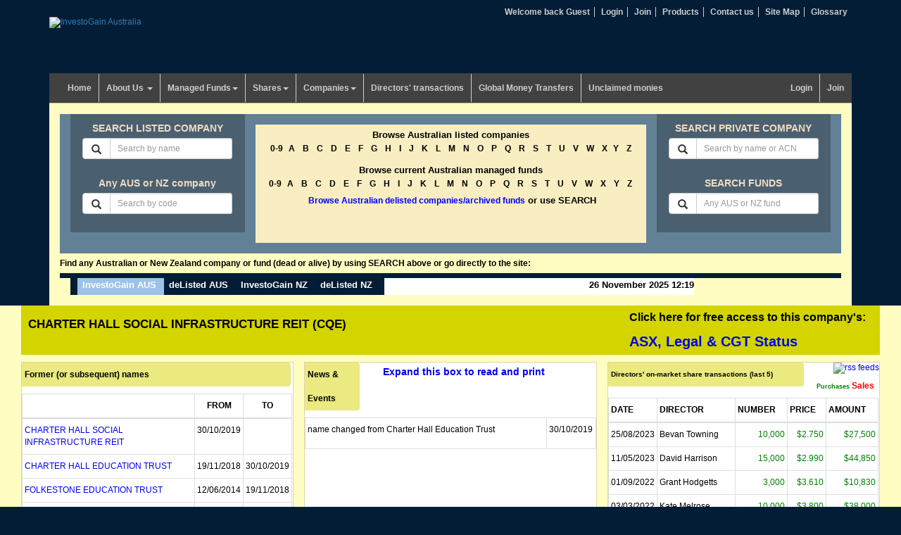

--- FILE ---
content_type: text/html; charset=UTF-8
request_url: https://www.investogain.com.au/company/charter-hall-social-infrastructure-reit/
body_size: 16695
content:
<!DOCTYPE html>
<html lang="en">
	<head>
		<meta http-equiv="Content-Type" content="text/html; charset=UTF-8">
		<meta http-equiv="X-UA-Compatible" content="IE=edge">
		<meta name="viewport" content="width=device-width, initial-scale=1"><!-- Google Tag Manager -->
<script>(function(w,d,s,l,i){w[l]=w[l]||[];w[l].push({'gtm.start':
new Date().getTime(),event:'gtm.js'});var f=d.getElementsByTagName(s)[0],
j=d.createElement(s),dl=l!='dataLayer'?'&l='+l:'';j.async=true;j.src=
'https://www.googletagmanager.com/gtm.js?id='+i+dl;f.parentNode.insertBefore(j,f);
})(window,document,'script','dataLayer','GTM-NPXTJNC');</script>
<!-- End Google Tag Manager -->

<title>CHARTER HALL SOCIAL INFRASTRUCTURE REIT (ASX.CQE) | InvestoGain Australia</title><meta name="keywords" content="CHARTER HALL SOCIAL INFRASTRUCTURE REIT CQE, aus companies, companies in australia, list of companies in australia, list of australian companies, list of listed companies, listed companies in australia, listed australian companies, ASX Announcements" /><meta name="description" content="Current Status, historical share prices, ASX Announcements, latest news, former (or subsequent) names, Directors on-market share transactions, Directors & Executives (current)" />
<link rel="canonical" href="https://www.investogain.com.au/company/charter-hall-social-infrastructure-reit/">
<link rel="shortcut icon" href="/images/favicon.ico" type="image/x-icon" />
<link rel="preload" href="/js/tinymce/skins/lightgray/skin.min.css" as="style">
<link rel="preload" href="/css/bootstrap.min.css" as="style">
<link rel="preload" href="/js/jquery-1.10.2.min.js" as="script">
<link rel="preload" href="/js/jquery-migrate-1.2.1.js" as="script">
<link rel="preload" href="/js/bootstrap.js" as="script">
<link rel="dns-prefetch" href="https://pagead2.googlesyndication.com">
<link rel="dns-prefetch" href="https://ssl.google-analytics.com">
<link rel="dns-prefetch" href="https://au.ofx.com">
<link rel="dns-prefetch" href="https://fonts.gstatic.com">
<link rel="dns-prefetch" href="https://www.gstatic.com">
<link rel="dns-prefetch" href="https://www.googletagservices.com">


<style>
  #asxStatus td{padding:2px!important;font-size:12px!important;}
  .titleOfComp h1,.titleOfComp h2{color:#000;}.expand-news span{cursor: pointer;color:#00E;}.expand-news span:hover{text-decoration:underline;}.asx_cgt_status{cursor:pointer;font-weight: 700;font-size:16px;padding:0 10px;} .asx_cgt_status span{color:#00E;font-size:20px;}
  .fluidRptr{font-family:Verdana,Arial,Helvetica,sans-serif;font-size:12px;margin:5px 0;overflow:hidden;padding:0;border:1px solid #e3d1ab;background-color:#fff}.fluidRptr h3,#asxStatus h3{border-radius:0 4px 4px 0;color:#000;font-size:12px;font-weight:700;line-height:34px;margin:0 3px 10px 0;padding:0 0 0 4px;background-color:#eaea80}.fluidRptr p{font-size:12px}.fluidRptr h3 a{color:#00E}.floatleft{float:left}
  .titleOfComp{clear:both;margin:0 auto 5px;padding:0 10px;background-color:#D4D400;line-height:34px}.titleOfComp h1{font-size:17px;font-weight:700;float:left}.titleOfComp h2{font-size:17px;font-weight:700;float:right}.rally{padding:15px 0;background-color:#eaea80;margin:0 auto;}.rally h2{font-size:15px;font-weight:700;width:115px;margin:0 auto 10px auto;display:inline-block;}.rally a{color:#00E;text-decoration:none}.rally a:hover{text-decoration:underline}.rally h3{font-size:15px;font-weight:700;float:right}
  .disp .byAlphabetic div{margin-bottom: 8px;}.disp  .byAlphabetic h3,.disp  .byAlphabetic .h3{font-size: 13px;}.fluidRptr p.expand-news {line-height:26px;font-weight:700;font-size:14px;}#newsEvents td p,#printContent td p{word-break: break-word;}
  @media (min-width:767px) and (max-width:992px){.titleOfComp h1{font-size:14px;font-weight:500}.titleOfComp h2{font-size:12px;font-weight:500}.rally h2{font-size:13px;font-weight:500}.fluidRptr h3{font-size:12px;font-weight:400;line-height:20px;padding:4px 0 4px 4px}}
  @media (max-width:767px){.rally,.titleOfComp{max-width:100%!important}.titleOfComp h1{font-size:14px;font-weight:500}.titleOfComp h2{font-size:12px;font-weight:500}.rally h2{font-size:13px;font-weight:500}.rally,.titleOfComp{width:100%!important}.rally h2{text-align:center;font-size:13px}}
  @media (max-width:320px){.titleOfComp h1{font-size:12px;font-weight:500;text-align:center!important}.titleOfComp h2{font-size:12px;font-weight:500;text-align:center!important}}
  @media (max-width:375px){.titleOfComp h1{text-align:center!important}.titleOfComp h2{text-align:center!important}.fluidRptr{margin-left:0;margin-right:0}}
  .input-group .form-control{z-index:1!important;}
</style>

<!--[if lt IE 9]>
<script src="https://oss.maxcdn.com/html5shiv/3.7.2/html5shiv.min.js"></script>
<script src="https://oss.maxcdn.com/respond/1.4.2/respond.min.js"></script>
<![endif]-->
<link href="/css/bootstrap.min.css" rel="stylesheet">
<style type="text/css">
@charset "utf-8";
html,body,div,span,object,iframe,h1,h2,h3,h4,h5,h6,blockquote,pre,a,abbr,acronym,address,code,del,dfn,em,img,q,dl,dt,dd,ol,ul,li,fieldset,form,label,legend{padding:0;margin:0}body{font-family:Arial,Helvetica,sans-serif;font-size:12px;background-color:#031D36;line-height:inherit;color:#000}h1,h2,h3,h4,h5,h6{color: #808000; line-height:24px; font-weight:700;}h1{font-size: 20px;}h2{font-size: 18px;}h3{font-size: 16px;}h4,h5,h6{font-size: 14px;}ol,ul{list-style:none;padding:0;margin:0}div,img{border:none;outline:none;border-width:0}.h1,.h2,.h3,h1,h2,h3{margin-bottom:15px;margin-top:15px}th{font-size:12px;font-weight:700;padding:8px 3px!important}td{font-size:12px;padding:8px 3px!important}td a{font-size:12px;color:#00E;text_decoration:none}td a:hover{color:#000;text_decoration:underline}p a{color:#00E;text_decoration:none}p a:hover{color:#000;text_decoration:underline}.clear{line-height:0;font-size:0;height:0;letter-spacing:0;clear:both;float:none;padding:0;margin:0}.width100{display:block;clear:both;height:auto;width:100%}#wrapper{background-color:#fffdc2}#branding{margin:0;height:80px;}.topNav li{display:inline;border-right:1px solid #CECECE;padding:0 6px}.topNav li.rightItem{border:none}.topNav li a{color:#CECECE;font-weight:700}.topNav li a:hover{color:#F0DC82;text-decoration:none}.logginLink{float:right!important}#content{width:100%;clear:both;background-color:#fffdc2}header{margin:10px auto 0}.blueContent{background:#fff}.blueContent .searchWrapper{background:#fff}.blueContent .searchInnerWrapper{background:#638196}.blueContent .byAlphabetic{background:#eaea80}.widthDesc{font-size:18px;text-align:center;line-height:20px}.navbar-default{background-color:#414141;border-color:#414141}.navbar-default .navbar-nav > .open > a,.navbar-default .navbar-nav > .open > a:focus,.navbar-default .navbar-nav > .open > a:hover{background-color:#D4D400;color:#000}.navbar-default .navbar-nav > .active > a,.navbar-default .navbar-nav > .active > a:focus,.navbar-default .navbar-nav > .active > a:hover{background-color:#D4D400;color:#000}.dropdown-menu{background-color:#414141;font-size:13px;min-width:175px;padding:0}.navbar{border-radius:0;margin-bottom:0;min-height:30px}.navbar-nav > li > a{padding:10px;font-weight:700}.navbar-default .navbar-nav > li > a{color:#cecece;border-right:1px solid #cecece}.navbar-default .navbar-nav > li.last > a{border:none}.navbar-default .navbar-nav > li > a:focus,.navbar-default .navbar-nav > li > a:hover,.navbar-default .navbar-nav > li > a:active{background:#D4D400;color:#000}.multi-level > li > a,.multi-level > li > a:focus{background:#414141!important;color:#cecece!important}.multi-level > li > a:hover{background:#D4D400!important;color:#000!important}.dropdown-menu > li > a,.dropdown-submenu .dropdown-menu > li > a{clear:both;color:#cecece;display:block;font-weight:700;padding-top:10px;padding-bottom:10px;border-bottom:1px solid gray!important}.dropdown-menu > li.last > a{border:medium none}.dropdown-menu > li > a:focus,.dropdown-menu > li > a:hover{background-color:#D4D400;color:#000;text-decoration:none}.dropdown.desktop:hover .dropdown-menu{display:block}.dropdown.desktop:hover .dropdown-toggle{-webkit-box-shadow:inset 0 0 18px rgba(0,0,0,.16);-moz-box-shadow:inset 0 0 18px rgba(0,0,0,.16);box-shadow:inset 0 0 18px rgba(0,0,0,.16);color:#000;background-color:#D4D400}.dropdown-submenu{position:relative}.dropdown-submenu>.dropdown-menu{left:-99999px}.dropdown-submenu:hover>.dropdown-menu{left:100%;top:0;margin-top:-6px;margin-left:-1px;-webkit-border-radius:0 6px 6px 6px;-moz-border-radius:0 6px 6px;border-radius:0 6px 6px 6px}.dropdown-submenu>a:after{display:block;content:" ";float:right;width:0;height:0;border-color:transparent;border-style:solid;border-width:5px 0 5px 5px;border-left-color:#ccc;margin-top:5px;margin-right:-10px}.dropdown-submenu:hover>a:after{border-left-color:#fff}.dropdown-submenu.pull-left{float:none}.dropdown-submenu.pull-left>.dropdown-menu{left:-100%;margin-left:10px;-webkit-border-radius:6px 0 6px 6px;-moz-border-radius:6px 0 6px 6px;border-radius:6px 0 6px 6px}.onlymobileview{display:none}.jqueryslidemenu ul{list-style-type:none}.jqueryslidemenu ul li{display:inline;float:left}.jqueryslidemenu ul li a{font-weight:700;font-size:12px;display:block;background:#414141;color:#CECECE;padding:10px 18px;line-height:30px;border-right:1px solid #CECECE;text-decoration:none}.jqueryslidemenu ul li a.lastmenu{border-right:0 solid #CECECE}.jqueryslidemenu ul li a.current,.mainNav li a.current{background-color:#D4D400;color:#000}.jqueryslidemenu ul li a:hover{background:#D4D400;color:#000}.mainNavWrapper{display:block;clear:both;height:50px;background:#181818}.logginLink{float:right}#content{width:100%;clear:both;background-color:#fffdc2}.paddingleftright0{padding-left:0;padding-right:0}.searchWrapper{background-color:#fffdc2;padding:15px;border-top:1px solid #c5c5a1;margin:0 auto}.searchInnerWrapper{background-color:#638196;padding:0 15px 15px;}.byName{padding: 0 15px;height:168px;background-color:#4a6070;color:#fff;text-align:center}.byName h3,.byName .h3{height:34px;padding:5px 0 0;line-height:30px;font-weight:700;font-size:14px;clear:both;display:block;color:#efdcc3;margin:0;}.byName form{width:98%;margin:0 auto}.formMargin{margin-bottom:40px!important}.byName h4{height:16px;line-height:16px;font-weight:700;font-size:14px;clear:both;display:block}.byName h4 a{color:#fff}.byAlphabetic{text-align:center;color:#000;height:168px;background-color:#f8eec1;margin-top:15px;}.byAlphabetic h3,.byAlphabetic .h3{font-weight:700;font-size:14px;padding:8px 0 5px 0; margin:0;}.byAlphabetic div{border:none;outline:none;display:block;margin-bottom:13px}.byAlphabetic p{display:block;clear:both;font-size:13px;font-weight:700;padding-top:10px;}.byAlphabetic div a{color:#000;font-weight:700;font-size:12px;line-height:15px;margin:0 4px}.byAlphabetic div a.selectedcolor{color:#fff;font-weight:700;font-size:13px;line-height:15px;margin:0 2px}.headerFindTxt{color:#000;font-weight:700;margin:7px 0}.allsuspendedbox{clear:both;margin:10px auto;text-align:center;border:5px solid #d4d400;height:40px;line-height:11px;width:94%;padding:10px 5px}.boder{font-weight:700;font-size:13px}.textWrapper{text-align:left;background-color:#ebd1dc;line-height:17px;padding:8px 15px;display:block;clear:both}.textWrapper p{display:block;margin-bottom:15px}.textWrapper p span{display:block;clear:both}.footer{color:#fff;text-align:center;padding:15px 0 5px;background-color:#031D36;display:block;clear:both;font-size:12px;line-height:15px}.footer a{color:#fff}.shareWatch{padding:10px 2px 0;margin-bottom:5px;background-color:#9bc3e6}.currencies{margin-bottom:6px;min-height:180px;background-color:#578FC8;clear:both}.advertise{padding:10px;margin-bottom:6px;min-height:140px;background-color:#fff2cd}.postingNews{min-height:120px;padding:10px;margin-bottom:6px;background-color:#fff2cd}.postingNews p{margin-bottom:6px}.postingHeader{clear:both;display:block;margin-bottom:8px}.postingHeader h2{float:left;font-size:15px}.postingHeader span{float:right;font-size:13px;text-align:right}.newsModule{border:2px solid #fcefb5;min-height:350px;padding:10px 4px;background-color:#fffbd8;margin-bottom:15px;font-family:Verdana;font-size:12px;line-height:16px}.rotateMessage{padding:10px;margin-bottom:6px;min-height:123px;height:200px;color:#fff;background-color:#031D36;overflow:hidden}.rotateMessage a{color:#fff;font-size:20px}.rotateMessage span{font-size:30px;font-family:brush script std;color:#e6e6e6}.scroll-txt{width:100%;height:155px;overflow:hidden}.scroll-txt ul{width:100%;height:auto;margin:0}.scroll-txt ul li{display:inline-block;margin:0;padding:43px 0}.whatsNew{padding:10px;margin-bottom:6px;min-height:220px;background-color:#f3f3f3}.advertiseRight{margin-bottom:6px;min-height:107px;background-color:#fff2cd}.stepDesc h2{font-size:18px;margin-bottom:20px;line-height:20px}.dated{float:right}.fluidWrapper{clear:both;display:block;margin:0 auto;width:100%;background-color:#FFFDC2}.fluidRptr{font-family:Verdana,Arial,Helvetica,sans-serif;font-size:12px;margin:5px 0;overflow:hidden;padding:0;border:1px solid #e3d1ab;background-color:#fff}.fluidRptr h3{border-radius:0 4px 4px 0;color:#000;font-size:12px;font-weight:700;line-height:34px;margin:0 3px 10px 0;padding:0 0 0 4px;background-color:#eaea80}.fluidRptr p{font-size:12px}.fluidRptr h3 a{color:#00E}.floatleft{float:left}.floatright{float:right}.pagination{text-align:left;padding:7px;margin:3px}.pagination a{padding:2px 5px;margin:0;text-decoration:underline;color:#000}.pagination a:hover,div.yellow a:active{color:#000}.pagination span.current{padding:2px 5px;margin:2px;font-weight:700;background-color:#CE7346;color:#fff}.pagination span.disabled{padding:2px 5px;margin:2px;color:#DDD}a.selectedcolor{padding:2px;margin:2px;font-weight:700;background-color:#9BC3E6;color:#fff}.blueBg{background:#031d36}ul.topNavNoBg{background:none}ul.hozontalBar{clear:both;display:block;height:auto;background:#EEE;height:40px;color:#000;width:950px}ul.hozontalBar li{float:left;padding:0 10px}ul.hozontalBar li a{color:#000}ul#nav_access{left:-9999px;position:absolute;top:-9999px}.tableHeading{font-size:18px;height:17px;margin:5px 0;padding:5px;color:#9BC3E6}#pointermenu{border-top:7px solid #031D36;margin:0;padding:0}#pointermenu ul{margin-left:15px;padding-left:10px;float:left;font:bold 13px Arial;background-color:#031D36;background:#031D36 url(/images/leftround.png) bottom left no-repeat}* html #pointermenu ul{margin-bottom:1em;margin-left:7px}#pointermenu ul li{display:inline}#pointermenu ul li.pointerlastitem{display:inline;float:left;background-color:#FFF;text-align:right;width:440px;padding:2px 0 7px 7px}#pointermenu ul li a{float:left;color:#fff;font-weight:700;padding:2px 11px 7px 7px;text-decoration:none;background:url(/images/pointer.png) bottom center no-repeat}
#pointermenu ul li a:visited{color:#fff}#pointermenu ul li a:hover,#pointermenu ul li a#selected{color:#fff;background-color:#9BC3E6}#pointermenu ul li a#rightcorner{padding-right:0;padding-left:2px;background:url(/images/rightround.png) bottom right no-repeat}.headline{position:absolute;top:210px;left:2px;height:195px;width:235px;font-size:15px;color:#E6E6E6}.headline a{color:#fff}.headline span{font-family:"Verdana"}.errors{color:red;font-weight:700}.reviewshare th,.reviewshare td{font-size:12px}.alert{color:red;margin-bottom:0;padding:0}table.yearfiles td{background-color:#FFE599;font-weight:700}.sitemap li{font-weight:700;padding:5px 0}.sitemap-child li{font-weight:700;padding:2px 0 0 30px}.open_div{width:48%;float:left}.btn-green{background-color:#99ba21;border-color:#99ba21;color:#fff!important;font-weight:700;text-align:center;font-size:14px}.btn-green:hover{background-color:#9bc3e6;border-color:#adadad;color:#fff}.subscription-form{background-color:#F0DC82;margin-bottom:30px}.subscription-form strong.head{display:block;height:40px;margin:15px;text-align:center;font-size:14px}.subscription-form strong.head span{font-size:25px;color:red;font-weight:700}.free-reg{height:40px;margin:10px 10px 10px 0;font-weight:700;background-color:olive;color:#fff;text-align:center}.free-reg2{font-size:16px;line-height:40px;margin:10px 10px 10px 0;font-weight:700;background-color:olive;color:#fff;text-align:center}.free-reg span{font-size:16px;font-weight:700}.free-member-receive{margin-left:10px;background-color:#FF0}input[type="radio"]{margin:0}em{font-weight:700;color:red}em.notrequired{color:#99BA21}ul.subscribe{list-style-type:square;list-style-position:inside;margin-left:10px;margin-top:10px}ul.subscribe li{line-height:24px;word-spacing:1px;letter-spacing:normal;padding-left:5px}.height60{height:60px}.height160{height:160px}.bgcolor-height{background-color:#fffdc2;min-height:776px}.account h1,.account h2,.account h3{color:#9f9f00}.account p strong,.account p b{font-size:14px}.account h1{font-size:24px}.account h2{font-size:20px}.account th{font-size:12px;font-weight:700;padding:8px!important}.account td{font-size:12px;padding:8px!important}.account td a{font-size:12px;color:#00E;text_decoration:none}label.error,#product .right #details p.price span.sale{display:block;color:red}#br_alert{background-color:#ffe5e5;border:1px red solid;color:red;margin:10px 0;padding:10px}#br_message{border:1px #BBE0D2 solid;background-color:#ECF8EF;color:#1892BF;margin:10px 0;padding:10px}#br_alert p,#br_message p{font-size:16px}.pager .next > a,.pager .next > span{float:none}#shipping_address{display:none}.list-group-item{font-weight:700}table.tablesorter{font-family:arial;background-color:#000;margin:10px 0 15px;font-size:11px;width:100%;text-align:left}table.tablesorter thead tr th,table.tablesorter tfoot tr th{background-color:#9BC3E6;border:1px solid #9BC3E6;font-size:11px;padding:4px}table.tablesorter thead tr .header{background-image:url(/images/bg.gif);background-repeat:no-repeat;background-position:center right;cursor:pointer}table.tablesorter tbody td{color:#3D3D3D;padding:4px;background-color:#FFFDC2;vertical-align:top}table.tablesorter tbody td a{color:#000;text_decoration:none}table.tablesorter tbody td a:hover{color:#000;text_decoration:underline}table.tablesorter tbody tr.odd td{background-color:#F0F0F6}table.tablesorter thead tr .headerSortUp{background-image:url(/images/asc.gif)}table.tablesorter thead tr .headerSortDown{background-image:url(/images/desc.gif)}@media (min-width:767px) and (max-width:992px){.h1,.h2,.h3,h1,h2,h3{margin-bottom:10px;margin-top:10px}.navbar-nav > li > a{padding-left:3px;padding-right:4px;font-size:11px}.byAlphabetic h3,.byAlphabetic .h3{height:18px!important;font-size: 12px;padding: 0 0 5px 0;}.byAlphabetic div{margin-bottom:8px!important}.byAlphabetic div a{font-size:12px!important;margin:0;padding:2px 6px;}.byName h3,.byName .h3{line-height: 14px;font-size: 12px;}.byAlphabetic p{font-size:12px;padding:5px;margin:0;}.boder {font-size: 12px;}#pointermenu ul li.pointerlastitem{width:210px}.input-sm{padding:5px}.name_keywords{font-size:12px}.onlymobileview{display:block}.fluidRptr h3{font-size:12px;font-weight:400;line-height:20px;padding:4px 0 4px 4px}.shareholder{margin-top:0}.printbtn{display:none}.jqueryslidemenu ul li{float:none}.jqueryslidemenu ul li a{border-right:none;margin:1px;text-align:center}.height60{height:70px}.height160{height:220px}.bgcolor-height{min-height:806px}.btn-green{font-size:12px}}@media (max-width:767px){.navbar-toggle .icon-bar{width:100%}.navbar-toggle{color:#fff}.navbar-toggle:hover{color:#333}.printbtn{display:none}.byAlphabetic h3,.byAlphabetic .h3{padding:0;margin:0}.byAlphabetic div a{line-height:20px;margin-right:8px}.onlymobileview{display:block}header{margin:0 auto}#branding{text-align:center;padding:0}#branding img{margin:10px 0}.topNav{margin-bottom:20px;padding:0;height:auto;text-align:center}.topNav li{line-height:20px;padding:0 8px;}.topNav li a{color:#cecece;font-size:12px;font-weight:700}#pointermenu ul{font-size:12px}#pointermenu ul li a{padding:2px 5px 7px}#pointermenu ul li.pointerlastitem{background-color:#fffdc2;display:inline;float:left;padding:2px 0 7px 7px;text-align:right;width:210px}.jqueryslidemenu ul li{float:none}.jqueryslidemenu ul li a{border-right:none;margin:1px;text-align:center}.pagebotinvn .btn-green{font-size:12px;font-weight:500;padding:10px 2px!important}.bgcolor-height{min-height:auto}}@media (max-width:375px){.dropdown-submenu .dropdown-menu > li > a{padding:5px 5px 5px 35px !important}.onlymobileview{display:block}.byAlphabetic{height:225px}.boder{font-size:12px}.paddingleftright0{padding-left:15px;padding-right:15px}.headerFindTxt{text-align:center}#pointermenu ul{background:none;background-color:#282828;float:none;margin:0 auto}#pointermenu ul li{display:list-item;height:35px;color:#fff;list-style-type:none;text-align:center}#pointermenu ul li a{background:none;float:none;font-size:18px;font-weight:400}#pointermenu ul li a#rightcorner{background:none;padding:0}#pointermenu ul li.pointerlastitem{background-color:#282828;display:block;float:none;padding:0;text-align:center;width:100%;font-size:18px;font-weight:400}.mobileHide{display:none!important}.fluidRptr{margin-left:0;margin-right:0}.height60{height:18px}.height160{height:10px}.bgcolor-height{min-height:auto}.input-sm{padding:0 3px!important}}@media (max-width:360px){.onlymobileview{display:block}.byAlphabetic h3,.byAlphabetic .h3{font-size:13px}.byAlphabetic div a{font-size:12px;font-weight:700;line-height:17px;margin-right:7px}.pagebotinvn .btn-green{font-size:12px}}@media (max-width:320px){.onlymobileview{display:block}.byAlphabetic div a{font-size:12px;font-weight:700;line-height:18px;margin-right:5px}.pagebotinvn .btn-green{font-size:9px}}.page-title{color: #808000; font-size: 18px;font-weight:700;margin:20px 0;}
.bodyheader{color: #808000;font-weight: 700;}.voffset5,.voffset10 { margin-top: 10px;}
@media (min-width:992px) and (max-width:1024px){
    .navbar-default .navbar-nav > li > a{
        word-break: normal; max-width: 100px;min-height: 60px;
    }
    .byAlphabetic p {font-size: 12px;}
    .byAlphabetic div{margin-bottom: 10px;}
    .byAlphabetic h3,.byAlphabetic .h3{font-size: 13px;}
    #pointermenu ul li.pointerlastitem{width: 440px;padding: 2px 7px 7px 7px;    }
    
    
}

@media (max-width: 992px) {
    .navbar-header {
        float: none;
    }
    .navbar-left,.navbar-right {
        float: none !important;
    }
    .navbar-toggle {
        display: block;
    }
    .navbar-collapse {
        border-top: 1px solid transparent;
        box-shadow: inset 0 1px 0 rgba(255,255,255,0.1);
    }
    .navbar-fixed-top {
		top: 0;
		border-width: 0 0 1px;
	}
    .navbar-collapse.collapse {
        display: none!important;
    }
    .navbar-nav {
        float: none!important;
		margin-top: 7.5px;
	}
	.navbar-nav>li {
        float: none;
    }
    .navbar-nav>li>a {
        padding-top: 10px;
        padding-bottom: 10px;
    }
    .collapse.in{
  		display:block !important;
	}
}
.free-search{font-size: x-large;padding: 20px 0;color: red;}
.free-search span{background-color: yellow; padding: 10px; font-weight: 700;}
.reviewshare th{color:#fff; font-weight: 700;}
.reviewshare .head{color:#fff; font-weight: 700;background-color: #4a6070; text-transform: uppercase;}
.reviewshare .body{color:#fff; background-color: #638196; text-transform: uppercase;}
.review_ufo{padding:20px 0 0 0;}

.modalImg {
  border-radius: 5px;
  cursor: pointer;
  transition: 0.3s;
}
.modalImg:hover {opacity: 0.7;}

/* The Modal (background) */
.modal {
  display: none; /* Hidden by default */
  position: fixed; /* Stay in place */
  z-index: 1; /* Sit on top */
  padding-top: 100px; /* Location of the box */
  left: 0;
  top: 0;
  width: 100%; /* Full width */
  height: 100%; /* Full height */
  overflow: auto; /* Enable scroll if needed */
  background-color: rgb(0,0,0); /* Fallback color */
  background-color: rgba(0,0,0,0.9); /* Black w/ opacity */
}

/* Modal Content (image) */
.modal-content {
  margin: auto;
  display: block;
  width: 95%;
  max-width: 1200px;
}

/* Caption of Modal Image */
#caption {
  margin: auto;
  display: block;
  width: 80%;
  max-width: 700px;
  text-align: center;
  color: #ccc;
  padding: 10px 0;
  height: 150px;
}

/* Add Animation */
.modal-content, #caption {  
  -webkit-animation-name: zoom;
  -webkit-animation-duration: 0.6s;
  animation-name: zoom;
  animation-duration: 0.6s;
}

@-webkit-keyframes zoom {
  from {-webkit-transform:scale(0)} 
  to {-webkit-transform:scale(1)}
}

@keyframes zoom {
  from {transform:scale(0)} 
  to {transform:scale(1)}
}

/* The Close Button */
.close {
  position: absolute;
  top: 15px;
  right: 35px;
  color: #fff;
  font-size: 40px;
  font-weight: bold;
  transition: 0.3s;
  opacity:1;
}

.close:hover,
.close:focus {
  color: #bbb;
  text-decoration: none;
  cursor: pointer;
}

/* 100% Image Width on Smaller Screens */
@media only screen and (max-width: 700px){
  .modal-content {
    width: 100%;
  }
  .byAlphabetic div {
    padding-bottom: 9px;
    margin:0;
}
}

</style>
</head>
<body class="disp" style="overflow-x: hidden;"><!-- Google Tag Manager (noscript) -->
<noscript><iframe src="https://www.googletagmanager.com/ns.html?id=GTM-NPXTJNC"
height="0" width="0" style="display:none;visibility:hidden"></iframe></noscript>
<!-- End Google Tag Manager (noscript) -->
<script async src="//pagead2.googlesyndication.com/pagead/js/adsbygoogle.js"></script><div style="display:none;left:22%;border: 1px solid red;width: 70%;z-index: 9999;position: absolute;top:20px;background-color: #cecece;color:red;font-size: 12px;padding:5px;"><p style="margin: 5px 0;font-size: 24px;font-weight: 500;line-height: 1.1;"><u>NOTICE OF UPGRADE</u></p>
 <p>Our websites will be unavailable between the hours of AEST 4AM  September 17, 2022 and AEST 11PM on date September 18, 2022 </p></div>
 
<header class="container">
	<div class="row">	  
	  <div class="col-md-12 col-sm-12">
  <ul class="topNav text-right">
    
    <li><a href="javascript:void(0);">Welcome back Guest</a></li>

    
    <li><a href="https://www.investogain.com.au/member/login/">Login</a></li>
    

    <li><a href="/subscription/">Join</a></li>
    
    <li><a href="/products/">Products</a></li>
    <li><a href="/about-us/contact-us/" title="Contact us">Contact us</a></li>
    <li><a href="/sitemap/">Site Map</a></li>
    <li class="rightItem"><a href="https://www.delisted.com.au/glossary/">Glossary</a></li>
  </ul>
</div>	  
	</div>
	<div class="row"><div class="col-md-6 col-sm-12">
  <div id="branding">
	<a href="/"><img src="/images/investogain-logo.png" alt="InvestoGain Australia" width="150" height="40"></a>   
  </div>
</div>
<div class="col-md-6 col-sm-12">
&nbsp;
</div></div>
	<div class="row">
	  <div class="col-md-12 col-sm-12">
		<nav class="navbar navbar-default">
  <div class="navbar-header">
	<button type="button" class="navbar-toggle collapsed" data-toggle="collapse" data-target="#bs-example-navbar-collapse-1">
	  <span class="sr-only">Toggle navigation</span>
	  <span class="icon-bar"></span>
	  Menu
	  <span class="icon-bar"></span>
	</button>
  </div>
  <div class="collapse navbar-collapse" id="bs-example-navbar-collapse-1">
	<ul class="nav navbar-nav">		
	  <li ><a href="/">Home</a></li>
	  <li class="dropdown"><a href="/about-us/" class="dropdown-toggle" data-toggle="dropdown" role="button" aria-expanded="false">About Us <span class="caret"></span></a>
		<ul class="dropdown-menu" role="menu">
		  <li class="onlymobileview"><a href="/about-us/">About Us</a></li>					
		  <li><a href="/about-us/whats-new/">What's new</a></li>
		  <li><a href="/about-us/background/">Background</a></li>
		  <li><a href="/about-us/our-people/">Our People</a></li>
		  <li><a href="/about-us/our-approach/">Our Approach</a></li>
		  <li><a href="/about-us/thank-you/">Thank you</a></li>
		  <li><a href="/about-us/terms-of-use/">Terms of Use</a></li>
		  <li><a href="/about-us/contact-us/">Contact Us</a></li>
		</ul>
	  </li>
	  <li class="dropdown  ">
		<a href="/managed-funds/" class="dropdown-toggle" data-toggle="dropdown" role="button" aria-expanded="false">Managed Funds<span class="caret"></span></a>
		<ul class="dropdown-menu multi-level">
		  <li class="onlymobileview"><a href="/managed-funds/">Managed Funds</a></li>					
		  <li class="dropdown-submenu"><a class="dropdown-toggle" data-toggle="dropdown" role="button" aria-expanded="false" href="/managed-funds/where-to-start/">Where to start</a>
			<ul class="dropdown-menu">
			  <li class="onlymobileview"><a href="/managed-funds/where-to-start/">Where to start</a></li>
			  <li><a href="/managed-funds/be-warned/">Be warned</a></li>
			  <li><a href="/managed-funds/getting-advice/">Getting advice</a></li>
			  <li><a href="/managed-funds/fees-and-costs/">Fees and costs</a></li>
			</ul>
		  </li>
		  <li class="dropdown-submenu"><a class="dropdown-toggle" data-toggle="dropdown" role="button" aria-expanded="false"  href="/managed-funds/selecting-a-fund/">Selecting a fund</a>
			<ul class="dropdown-menu">
			  <li class="onlymobileview"><a href='/managed-funds/selecting-a-fund/'>Selecting a fund</a></li>
			  <li><a href="/managed-funds/funds-past-performance/" >Funds past performance</a></li>
			</ul>
		  </li>
		  <li><a href="/managed-funds/buying-a-fund/">Buying a fund</a></li>
		  <li><a href="/managed-funds/monitoring-fund-performance/">Monitoring fund performance</a></li>
		  <li><a href="/managed-funds/selling-a-fund/">Selling a fund</a></li>
		  <li><a href="/managed-funds/master-trusts-wrap/">Master Trusts/Wrap</a></li>
		  <li><a href="/managed-funds/tax-consequences/">Tax consequences</a></li>
		</ul>
	  </li>
	  <li class="dropdown ">
		<a class="dropdown-toggle" data-toggle="dropdown" role="button" aria-expanded="false" href="/shares/">Shares<span class="caret"></span></a>
		<ul class="dropdown-menu multi-level">
		  <li class="onlymobileview"><a href="/shares/">Shares</a></li>
		  <li class="dropdown-submenu"><a class="dropdown-toggle" data-toggle="dropdown" role="button" aria-expanded="false" href="/shares/shares-where-to-start/">Where to start</a>
			<ul class="dropdown-menu">
			  <li class="onlymobileview"><a href="/shares/shares-where-to-start/">Where to start</a></li>
			  <li><a href="/shares/basics-of-investing/">Basics of investing</a></li>
			  <li><a href="/shares/attend-a-course/">Investment courses</a></li>
			  <li><a href="/shares/timeframe/">Timeframe for investing</a></li>
			  <li><a href="/shares/sharemarket-games/">Sharemarket games</a></li>
			  <li><a href="/shares/investigate-first/">First investigate</a></li>
			</ul>
		  </li>
		  <li class="dropdown-submenu"><a class="dropdown-toggle" data-toggle="dropdown" role="button" aria-expanded="false" href="/shares/shares-be-warned/">Be warned</a>
			<ul class="dropdown-menu">
			  <li class="onlymobileview"><a href="/shares/shares-where-to-start/">Where to start</a></li>
			  <li><a href="/shares/shares-returns-by-asset-class/">Returns by asset class</a></li>
			  <li><a href="/shares/shares-can-decline-in-value/">Shares can lose value</a></li>
			  <li><a href="/shares/additional-risk/">Additional risks</a></li>
			</ul>
		  </li>
		  <li class="dropdown-submenu"><a class="dropdown-toggle" data-toggle="dropdown" role="button" aria-expanded="false" href="/shares/shares-selecting/">Selecting shares</a>
			<ul class="dropdown-menu">
			  <li class="onlymobileview"><a href="/shares/shares-selecting/">Selecting shares</a></li>
			  <li><a href="/shares/companies-financial-reporting/">Companies and reports</a></li>
			   <li><a href="/shares/company-directors/">Company Directors</a></li>
			  <li><a href="/shares/checking-management-out/">Checking management</a></li>
			  <li><a href="/shares/solid-balance-sheet/">Strong balance sheet</a></li>
			  <li><a href="/shares/solid-profit-record/">Solid profit record</a></li>
			  <li><a href="/shares/sectors-companies-with-prospects/">Good prospects</a></li>
			</ul>
		  </li>
		  <li class="dropdown-submenu"><a class="dropdown-toggle" data-toggle="dropdown" role="button" aria-expanded="false" href="/shares/buying-shares/">Buying shares</a>
			<ul class="dropdown-menu">
			  <li class="onlymobileview"><a href="/shares/buying-shares/">Buying shares</a></li>
			  <li><a href="/shares/brokers/">Brokers and brokerage</a></li>
			  <li><a href="/shares/bank-account/">Bank Accounts</a></li>
			</ul>
		  </li>			
		  <li class="dropdown-submenu"><a class="dropdown-toggle" data-toggle="dropdown" role="button" aria-expanded="false" href="/shares/managing-share-portfolio/">Managing a portfolio</a>
			<ul class="dropdown-menu">
			  <li class="onlymobileview"><a href="/shares/managing-share-portfolio/">Managing a portfolio</a></li>
			  <li><a href="/shares/newspapers/">Financial news</a></li>
			  <li><a href="/shares/Magazines/">Investment magazines</a></li>
			  <li><a href="/shares/tv-radio-news/">TV Radio financial news</a></li>
			  <li><a href="/shares/investment-clubs/">Clubs and Associations</a></li>
			</ul>
		  </li>
		  <li><a href="/shares/selling-your-shares/">Selling your shares</a></li>
		  <li><a href="/shares/australian-taxes/">Tax on investment income</a></li>
		  <li><a href="/shares/personal-tax-rates/">Personal tax rates</a></li>
		  <li><a href="/shares/lost-shares/">Lost shares</a></li>
		</ul>
	  </li>
	  
	  <li class="dropdown "><a class="dropdown-toggle"  data-toggle="dropdown" role="button" aria-expanded="false" href="/companies/">Companies<span class="caret"></span></a>
		<ul class="dropdown-menu multi-level">
		  <li class="onlymobileview"><a href="/companies/">Companies</a></li>
		  <li><a href="/companies/new-company-floats/">New company floats</a></li>		  
		  <li><a href="/companies/demutualised-companies/">Demutualised companies</a></li>
		  <li><a href="/companies/demerged-companies/">Demerged companies</a></li>
		  <li class="dropdown-submenu"><a class="dropdown-toggle" data-toggle="dropdown" role="button" aria-expanded="false" href="/companies/listed-companies/">Listed companies</a>
			<ul class="dropdown-menu">
			  <li class="onlymobileview"><a href="/companies/listed-companies/">Listed companies</a></li>
			  <li><a href="/companies/change-of-name/">Change of Name</a></li>
			  <li><a href="/companies/company-websites/">Company websites</a></li>
			  <li><a href="/companies/stock-exchanges/">Stock Exchanges</a></li>
			  <li><a href="/companies/share-registries/">Share Registries</a></li>
			</ul>
		  </li>
		  <li><a href="/companies/suspended/">Suspended companies</a></li>
		  <li><a href="/companies/external-administration/">In external administration</a></li>			
		</ul>
	  </li>
	  <li ><a href="/directors-transactions/">Directors' transactions</a></li>
	  <li class=""><a href="/foreign-exchange-australia/">Global Money Transfers</a></li>
	  <li class="last "><a href="/unclaimed-monies/">Unclaimed monies</a></li>
	</ul>
	<ul class="nav navbar-nav navbar-right">
	  
		
			<li ><a href="https://www.investogain.com.au/member/login/">Login</a></li>
		
	  <li class="last "><a href="https://www.investogain.com.au/subscription/">Join</a></li>
	  
	  			
	</ul>
  </div>
</nav>		
	  </div>
	</div>
  </header>        
  <div class="container">
	<div class="row">
  <div class="col-md-12 col-sm-12">
    <div class="searchWrapper ">
      <div class="searchInnerWrapper">
        <div class="row">
          <div class="col-md-3 col-sm-3">
            <div class="byName">
              <p class="h3">SEARCH LISTED COMPANY</p>
              <form  action="/company/company_search_by_name/" name="keywords" method="get">
                <div class="input-group text-center">														
                  <span class="input-group-btn">
                    <button class="btn btn-default input-sm" type="submit">
                      <span class="glyphicon glyphicon-search" aria-hidden="true"></span>
                    </button>
                  </span>
                  <input type="text" class="form-control input-sm name_keywords" id="name_keywords" placeholder="Search by name" name="keywords">
                </div>
              </form><br>
              <p class="h3">Any AUS or NZ company</p>
              <form action="/company/company_search_by_code/" name="keywords_code" method="get" class="formMargin">
                <div class="input-group text-center">														
                  <span class="input-group-btn">
                    <button class="btn btn-default input-sm" type="submit">
                      <span class="glyphicon glyphicon-search" aria-hidden="true"></span>
                    </button>
                  </span>
                  <input type="text" maxlength="10" class="form-control input-sm name_keywords" placeholder="Search by code" name="keywords_code">
                </div>
              </form> 
            </div>
          </div>
          <div class="col-md-6 col-sm-6 paddingleftright0">
            <div class="byAlphabetic">
			  <div>
			  <p class="h3">Browse Australian listed companies</p>
				<a href="/company/browse/0-9/" >0-9</a><a href="/company/browse/A/" >A</a> <a href="/company/browse/B/" >B</a> <a href="/company/browse/C/" >C</a> <a href="/company/browse/D/" >D</a> <a href="/company/browse/E/" >E</a> <a href="/company/browse/F/" >F</a> 
				<a href="/company/browse/G/" >G</a> <a href="/company/browse/H/" >H</a> <a href="/company/browse/I/" >I</a> <a href="/company/browse/J/" >J</a> <a href="/company/browse/K/" >K</a> <a href="/company/browse/L/" >L</a> <a href="/company/browse/M/" >M</a> 
				<a href="/company/browse/N/" >N</a> <a href="/company/browse/O/" >O</a> <a href="/company/browse/P/" >P</a> <a href="/company/browse/Q/" >Q</a> <a href="/company/browse/R/" >R</a> <a href="/company/browse/S/" >S</a> <a href="/company/browse/T/" >T</a> 
				<a href="/company/browse/U/" >U</a> <a href="/company/browse/V/" >V</a> <a href="/company/browse/W/" >W</a> <a href="/company/browse/X/" >X</a><a href="/company/browse/Y/" >Y</a> <a href="/company/browse/Z/" >Z</a>
			  </div>
			  <div><p class="h3">Browse current Australian managed funds</p>
				<a href="/fund/browse/0-9/" >0-9</a><a href="/fund/browse/A/" >A</a> <a href="/fund/browse/B/" >B</a> <a href="/fund/browse/C/" >C</a> <a href="/fund/browse/D/" >D</a> <a href="/fund/browse/E/" >E</a> <a href="/fund/browse/F/" >F</a> 
				<a href="/fund/browse/G/" >G</a> <a href="/fund/browse/H/" >H</a> <a href="/fund/browse/I/" >I</a> <a href="/fund/browse/J/" >J</a> <a href="/fund/browse/K/" >K</a> <a href="/fund/browse/L/" >L</a> <a href="/fund/browse/M/" >M</a> 
				<a href="/fund/browse/N/" >N</a> <a href="/fund/browse/O/" >O</a> <a href="/fund/browse/P/" >P</a> <a href="/fund/browse/Q/" >Q</a> <a href="/fund/browse/R/" >R</a> <a href="/fund/browse/S/" >S</a> <a href="/fund/browse/T/" >T</a>
				<a href="/fund/browse/U/" >U</a> <a href="/fund/browse/V/" >V</a> <a href="/fund/browse/W/" >W</a> <a href="/fund/browse/X/" >X</a> <a href="/fund/browse/Y/" >Y</a> <a href="/fund/browse/Z/" >Z</a>
				</div>
              <div class="boder" style="color:blue;"><a target="_blank" title="Browse Australian delisted companies/archived funds or use SEARCH" href="https://www.delisted.com.au/" style="color:blue;">Browse Australian delisted companies/archived funds</a><font color="#00 00 00">or use SEARCH </font></div>
            </div>
          </div>
          <div class="col-md-3 col-sm-3">
            <div class="byName byCode">
             <p class="h3">SEARCH PRIVATE COMPANY</p>              
              <form  action="https://www.delisted.com.au/ptycos/search_results/" name="ptycos" method="get">
                <div class="input-group text-center">														
                  <span class="input-group-btn">
                    <button class="btn btn-default input-sm" type="submit">
                      <span class="glyphicon glyphicon-search" aria-hidden="true"></span>
                    </button>
                  </span>
                  <input type="text" class="form-control input-sm name_keywords" id="exampleInputEmail1" placeholder="Search by name or ACN" name="ptycos_keywords">
                </div>
              </form><br>
              <p class="h3">SEARCH FUNDS</p>
                      
              <form  action="/fund/search_results/" name="funds" method="get">
                <div class="input-group text-center">														
                  <span class="input-group-btn">
                    <button class="btn btn-default input-sm" type="submit">
                      <span class="glyphicon glyphicon-search" aria-hidden="true"></span>
                    </button>
                  </span>
                  <input type="text" class="form-control input-sm name_keywords" id="exampleInputEmail1" placeholder="Any AUS or NZ fund" name="keywords">
                </div>
              </form>     
            </div>
          </div>
        </div>			
      </div>	
      <div class="row">
        <div class="col-md-12 col-sm-12">
          <p class="headerFindTxt text-left">
            Find any Australian or New Zealand company or fund (dead or alive) by using SEARCH above or go directly to the site:</p>
        </div>
      </div>
      <div class="row">
        <div class="col-md-12 col-sm-12">
          <div id="pointermenu">
            <ul>
              <li><a title="InvestoGain AUS" href="https://www.investogain.com.au/" id="selected">InvestoGain AUS</a></li>
              <li><a title="deListed AUS" href="https://www.delisted.com.au/">deListed AUS</a></li>
              <li><a title="InvestoGain NZ" href="https://www.investogain.co.nz/">InvestoGain NZ</a></li>
              <li><a title="deListed NZ" href="https://www.delisted.co.nz/">deListed NZ</a></li>
              <li class="mobileHide"><a href="javascript:void(0);" id="rightcorner">&nbsp;</a></li>
              <li class="pointerlastitem">26  November 2025 12:19</li>
            </ul>
          </div>
        </div>					
      </div>	
    </div>
  </div>
</div>
  </div> 
  <div class="container-fluid fluidWrapper">
	
	<div class="modal fade" id="asxModal" tabindex="-1" role="dialog" aria-labelledby="myModalLabel" aria-hidden="true">
        <div class="modal-dialog modal-lg">
        <div class="modal-content">
        <div class="modal-header">
        <button type="button" class="close" data-dismiss="modal" aria-label="Close"><span aria-hidden="true">&times;</span></button>
        <center><input class="text-center btn btn-default btn-lg printbtn inv_asxPrintBtn" type="button" value="Print" onclick="printPage('asxStatus', false);" /></input></center>										
        </div>
        <div class="modal-body"><div id="asxStatus" class="table-responsive" style="height:40em;width:100%;">
            <table border="0" cellpadding="0" cellspacing="0" style="width:100%;">
                <tr>
                    <td style="width:50%;">
                        <table align="right" border="0" cellpadding="0" cellspacing="0">
                            <tr>
                                <td style="width:120px;height:46px; background-color:#333333;font-size:18pt;font-family:Arial;color:silver;padding:7pt 10pt 0 10pt;text-align:center;">InvestoGain</td>
                            </tr>
                        </table>    
                    <td  style="width:50%;">
                        <table align="right" border="0" cellpadding="0" cellspacing="0">
                            <tr>
                                <td>
                                    <p>&nbsp;</p><p>&nbsp;</p>	
                                    <p style="text-align:right;font-weight:700; font-size:12pt;font-family:Arial, sans-serif;color:gray;">Investogain Pty Limited<br>
                                        <span style="font-size:7pt;"><b>AFS Licence No. 334036</b></span>
                                    </p>
                                    <p style="text-align:right;margin-top:15pt;font-size:8px; font-weight:700;color:#333333;">All correspondence to:<br>
                                        <span style="color:#000000;font-size:8pt;font-weight:normal;">admin@delisted.com.au<br>or by mail to:<br>PO Box 1169, Chatswood NSW 2057</span>
                                    </p>
                                </td>
                            </tr>
                        </table>
                    </td>
                </tr>
            </table>
        <p style="text-align:left">26 November 2025</p>
            <table border="0" cellpadding="0" cellspacing="0" style="width:100%;">
                <tr><td width="150px" valign="top"><strong>Name:</strong></td><td>CHARTER HALL SOCIAL INFRASTRUCTURE REIT (CQE)</td></tr><tr><td><strong>ISIN:</strong></td><td>AU0000030645</td></tr><tr><td><strong>Date of Listing:</strong></td><td>22 May 2003</td></tr><tr><td valign="top"><strong>Former Names:</strong></td><td><div class="table-responsive"><table border="1"  cellpadding="4" cellspacing="0"><thead>
        <tr><td width="300"><b>Company Name</b></td><td  width="80" align="center"><b>Start Date</b></td><td  width="80" align="center"><b>End Date</b></td></tr></thead><tbody><tr><td><a  href="https://www.investogain.com.au/company/charter-hall-education-trust/" title="CHARTER HALL EDUCATION TRUST"><b>CHARTER HALL EDUCATION TRUST</b></a></td><td align="center">19/11/2018</td><td align="center">30/10/2019</td></tr><tr><td><a  href="https://www.investogain.com.au/company/folkestone-education-trust/" title="FOLKESTONE EDUCATION TRUST"><b>FOLKESTONE EDUCATION TRUST</b></a></td><td align="center">12/06/2014</td><td align="center">19/11/2018</td></tr><tr><td><a  href="https://www.investogain.com.au/company/australian-education-trust/" title="AUSTRALIAN EDUCATION TRUST"><b>AUSTRALIAN EDUCATION TRUST</b></a></td><td align="center">12/01/2005</td><td align="center">12/06/2014</td></tr><tr><td><a  href="https://www.investogain.com.au/company/peppercorn-investment-fund/" title="PEPPERCORN INVESTMENT FUND"><b>PEPPERCORN INVESTMENT FUND</b></a></td><td align="center"></td><td align="center">12/01/2005</td></tr></tbody></table></div></td></tr></table><br><br><p><strong style="text-decoration:underline;font-size:14px;">Stock Exchange Status:</strong> (updated daily)</p>This entity is currently listed and quoted on the Australian Securities Exchange.<br><br><br><p><strong style="text-decoration:underline;font-size:14px;">Legal Status:</strong> (updated monthly)</p><p><strong>ACN: </strong>102 955 939<strong style="padding-left:20px;">ABN:</strong> 58 102 955 939<br><strong>Registration Date: </strong>06 December 2002</p>This is a current registered entity, not in any form of external administration to our knowledge.<br><br><br><p><strong style="text-decoration:underline;font-size:14px;">Capital Gains Tax (CGT) Status:</strong> (updated at least quarterly)<br><br>To crystallise a capital gain or capital loss on your securities in this entity, you are able to sell your securities on-market in the normal manner. If you determine that the market in your securities is illiquid and you still wish to crystallise a capital gain or loss, kindly contact deListed at <a href="mailto:admin@delisted.com.au">admin@delisted.com.au</a> for suggestions as to how you might proceed.<br><br><p style="text-align:center;font-size:14px;font-weight:700;margin:10px auto;border: 3px solid #000000;width: 525px;padding: 5px 0;">Updates, corrections, disagreements please email to <a href="mailto:admin@delisted.com.au">admin@delisted.com.au</a></p><div style="display:block;font-size:10px; /*page-break-before:always;*/"><p><strong>Further information:</strong> deListed and InvestoGain are operated by Investogain Pty Limited which is licensed by ASIC as an Australian Financial Services Licensee (AFSL 334036). deListed acquires only securities that it deems to be of little or no value, in circumstances where the holder is unable to sell their securities on-market in the normal manner. This service has been provided online via the company’s website www.delisted.com.au since 2004.</p>
        <p><strong>Getting advice:</strong> Information provided in this section is of a general nature and applicable only to Australian tax residents who hold their investments on capital account (ie for long-term investment purposes). It has been prepared without taking into account your financial needs or tax situation. Before acting on the information, deListed suggests that you consider whether it is appropriate for your circumstances and recommends that you seek independent legal, financial, or taxation advice.</p>
        <p><strong>Disclaimer:</strong> The information provided above is to the best of our knowledge accurate as of today. But you should bear in mind that it is of a general nature and does not constitute financial or tax advice. Investogain Pty Limited accepts no liability for any loss arising from reliance on this information, including reliance on information that is no longer current.</p>
        </div><footer style="color:gray;text-align:center;position: fixed;bottom: 0;width:100%;margin:0 auto;font-size:10px;"><center><a href="https://www.delisted.com.au">www.delisted.com.au</a> is a division of Investogain Pty Limited (ABN 88 129 443 447)<br>Australian Financial Services Licence Holder No: 334036
        </center></footer></div></div>
        <div class="modal-footer">
        <button type="button" class="btn btn-default" data-dismiss="modal">Close</button>
        </div>
        </div>
        </div>
        </div><div class="container-fluid2 container-fluid fluidWrapper"><div class="titleOfComp"><div class="row"><div class="col-md-6 col-sm-6"><h1 class="text-left text-uppercase">CHARTER HALL SOCIAL INFRASTRUCTURE REIT (CQE)</h1></div><div class="col-md-6 col-sm-6"><div class="pull-right"><div id='inv_asx_cgt_status' class='asx_cgt_status' data-toggle='modal' data-target='#asxModal'>Click here for free access to this company's:<br><span class='asx_cgt_status_span'> ASX, Legal & CGT Status</span></div></div></div></div></div><div class="row"><div class="col-md-4 col-sm-4"><div class="fluidRptr"><div class="row"><div class="col-sm-12"><h3>Former (or subsequent) names</h3></div></div><div class="row"><div class="col-sm-12">
	        <div id="formerNames" style="height: 20em;" class="table-responsive"><div class="table-responsive"><table class="table table-bordered"><thead>
				<tr><td>&nbsp;</td><td align="center"><b>FROM</b></td><td align="center"><b>TO</b></td></tr></thead><tbody><tr><td><a  href="https://www.investogain.com.au/company/charter-hall-social-infrastructure-reit/" title="CHARTER HALL SOCIAL INFRASTRUCTURE REIT">CHARTER HALL SOCIAL INFRASTRUCTURE REIT</a></td><td align="center">30/10/2019</td><td align="center"></td></tr><tr><td><a  href="https://www.investogain.com.au/company/charter-hall-education-trust/" title="CHARTER HALL EDUCATION TRUST">CHARTER HALL EDUCATION TRUST</a></td><td align="center">19/11/2018</td><td align="center">30/10/2019</td></tr><tr><td><a  href="https://www.investogain.com.au/company/folkestone-education-trust/" title="FOLKESTONE EDUCATION TRUST">FOLKESTONE EDUCATION TRUST</a></td><td align="center">12/06/2014</td><td align="center">19/11/2018</td></tr><tr><td><a  href="https://www.investogain.com.au/company/australian-education-trust/" title="AUSTRALIAN EDUCATION TRUST">AUSTRALIAN EDUCATION TRUST</a></td><td align="center">12/01/2005</td><td align="center">12/06/2014</td></tr><tr><td><a  href="https://www.investogain.com.au/company/peppercorn-investment-fund/" title="PEPPERCORN INVESTMENT FUND">PEPPERCORN INVESTMENT FUND</a></td><td align="center"></td><td align="center">12/01/2005</td></tr></tbody></table></div></div></div></div></div><div class="fluidRptr" style="height:25em;"><div class="row"><div class="col-xs-12 col-sm-12 col-md-5"><h3>Shareholder links</h3></div><div class="col-xs-12 col-sm-12 col-md-7"><div class="shareholder text-right">
		<b>Our <a href="https://www.investogain.com.au/companies/company-websites/"><b>website ranking</b></a> of CQE:</b>&nbsp;<img src="https://www.investogain.com.au/images/s3.gif" alt="rating 3" width="64px" height="12px" /><br />(3 out of 5)
		</div></div></div><div class="row"><div class="col-sm-12"><div style="padding:0 0 0 5px;"><b>COMPANY WEBSITE:</b><br /><div class="open_div"><a   href="https://www.charterhall.com.au/investments/funds/cqe" target="_blank" rel="nofollow"><b>CQE</b> website</a></div><div class="open_div"><a   href="mailto:reits@charterhall.com.au" target="_blank" rel="nofollow"><b>CQE</b> email</a></div><div class="open_div"><a   href="https://www.charterhall.com.au/investor/all-funds/cqe/investor-centre" target="_blank" rel="nofollow"><b>CQE</b> investorRelations</a></div><div class="open_div"><a   href ="https://www.charterhall.com.au/About-Us/board-of-directors" target="_blank" rel="nofollow"><b>CQE</b> directors</a></div><p style="clear:both;">&nbsp;</p><div class="row"><div class="col-sm-12"><b>REGISTRY:</b><br /><p>MUFG Corporate Markets Limited (was Link Market Services)<br>Liberty Place  Level 41  161 Castlereagh St  Sydney NSW 2000
Locked Bag A14  Sydney South NSW 1235<br /><b>Tel : </b>1300 554 474<br /><b>Fax : </b>(02) 9287 0303  or (02) 9287 0309 (for voting)<br /><a   href="https://au.investorcentre.mpms.mufg.com/Login/Login" target="_blank" rel="nofollow"><b>Registry</b>Website</a>&nbsp;<a   href="mailto:support@cm.mpms.mufg.com" target="_blank" rel="nofollow"><b>Registry</b>Email</a></p></div></div></div></div></div></div><div class="fluidRptr" style="height:25em;"><div class="row"><div class="col-xs-12 col-sm-12 col-md-5"><h3>Company details</h3></div><div class="col-xs-12 col-sm-12 col-md-7"><div class="shareholder text-right">ISIN: <span style="font-weight:normal;">AU0000030645</span></div></div></div><div class="row"><div class="col-sm-12"><div style="padding:0 0 0 5px;"><b>Address:&nbsp;</b>Level 14, 570 Bourke Street, Melbourne VIC 3000<br><b>Tel:&nbsp;</b> +61 3 9903 6100<b>Fax:&nbsp;</b>61 3 9200 2282<br><br><b>Date first listed:</b>&nbsp;22/05/2003<br/><br><b>Sector:</b>&nbsp;Real Estate&nbsp;<b>Industry Group:</b>&nbsp;XFJ<br><b>Activities:</b>&nbsp;Ownership of established freehold early learning centers<br></div></div></div></div><div class="row"><div class="col-sm-12"><ins class="adsbygoogle"
            style="display:block"
            data-ad-client="ca-pub-7701155349560359"
            data-ad-slot="6931015993"
            data-ad-format="auto"
            data-full-width-responsive="true"></ins>
       <script>
            (adsbygoogle = window.adsbygoogle || []).push({});
       </script></div></div></div><div class="col-md-4 col-sm-4 paddingleftright0"><div class="fluidRptr"><div class="row"><div class="col-xs-12 col-sm-12 col-md-3"><h3>News &amp; Events</h3></div><div class="col-xs-10 col-sm-12 col-md-9"><p class="expand-news"><span title="Expand this box to read and print" data-toggle="modal" data-target="#myModal">Expand this box to read and print</span></p></div></div><div class="row"><div class="col-sm-12"><div id="newsEvents" class="table-responsive" style="height: 20em;">
			 
			<table class="table table-bordered"><tbody><tr><td><p>name changed from Charter Hall Education Trust</p></td><td width="17%" align="center">30/10/2019</td></tr></tbody></table><div class="modal fade" id="myModal" tabindex="-1" role="dialog" aria-labelledby="myModalLabel" aria-hidden="true">
			<div class="modal-dialog modal-lg">
			<div class="modal-content">
			<div class="modal-header">
			<button type="button" class="close" data-dismiss="modal" aria-label="Close"><span aria-hidden="true">&times;</span></button>
			<center><input class="text-center btn btn-default btn-lg printbtn" type="button" value="Print" onclick="printPage('printContent');" /></input></center>										
			</div>
			<div class="modal-body">
			<div id="printContent" class="table-responsive" style="height:20em;">										
			<h3 class="modal-title" id="myModalLabel">CHARTER HALL SOCIAL INFRASTRUCTURE REIT</h3>
			<table class="table table-bordered"><tbody><tr><td><p>name changed from Charter Hall Education Trust</p></td><td width="17%" align="center">30/10/2019</td></tr></tbody></table><p><small><i>Your browser may reflect a date of printing in American format.</i></small></p></div>
			</div>
			<div class="modal-footer">
			<button type="button" class="btn btn-default" data-dismiss="modal">Close</button>
			</div>
			</div>
			</div>
			</div></div></div></div></div><div class="fluidRptr"><div class="row"><div class="col-xs-12 col-sm-12 col-md-12 text-center" style="height:10em;"><p>&nbsp;</p><div id='inv_asx_cgt_status' class='asx_cgt_status' data-toggle='modal' data-target='#asxModal'>Click here for free access to this company's:<br><span class='asx_cgt_status_span'> ASX, Legal & CGT Status</span></div></div></div></div><div class="fluidRptr"><ins class="adsbygoogle"
            style="display:block"
            data-ad-client="ca-pub-7701155349560359"
            data-ad-slot="8819915294"
            data-ad-format="auto"
            data-full-width-responsive="true"></ins>
       <script>
            (adsbygoogle = window.adsbygoogle || []).push({});
       </script></div><div class="fluidRptr"><div class="row"><div class="col-xs-12 col-sm-12 col-md-5">
	<h3>Your comments</h3></div><div class="col-xs-12 col-sm-12 col-md-7"><div class="shareholder text-right">Please read our <a href="https://www.investogain.com.au/assets/pdf/Terms&Conditions.pdf"><b style="color:#000;">Terms</b></a> before viewing comments.</div></div></div><div class="row"><div class="col-xs-12 col-sm-12 col-md-12"><p>&nbsp;</p></div></div></div><div class="fluidRptr"><div class="row"><div class="col-sm-12">
	<h3>Company Updates</h3></div></div></div><div class="fluidRptr">
	<div class="row"><div class="col-xs-12 col-sm-12 col-md-7"><h3>Post your comments here</h3></div>
	<div class="col-xs-12 col-sm-12 col-md-5"><div class="shareholder text-right">Please read our <a href="https://www.investogain.com.au/assets/pdf/Terms&Conditions.pdf"><b style="color:#000;">Terms</b></a> before posting comments.</div></div></div><div class="row"><div class="col-sm-12"><form id="commentsForm" method="post" action="https://www.investogain.com.au/company/charter-hall-social-infrastructure-reit"  >
<div class='hiddenFields'>
<input type="hidden" name="ACT" value="414" />
<input type="hidden" name="RET" value="https://www.investogain.com.au/company/charter-hall-social-infrastructure-reit" />
<input type="hidden" name="PRV" value="{PREVIEW_TEMPLATE}" />
<input type="hidden" name="URI" value="company/charter-hall-social-infrastructure-reit" />
<input type="hidden" name="return_url" value="" />
<input type="hidden" name="comid" value="16679" />
<input type="hidden" name="site_id" value="6" />
<input type="hidden" name="csrf_token" value="0e2896b787384a7b8c34097dbf84d4d4c553e91b" />
</div>

<div id="errorWrapper">OMISSIONS<ul id="errorMSG"></ul></div>
	<div style="padding-left:8px;">You can post a comment here about this company<br />
	<textarea cols="45" rows="5" id="commentsBox" class="commentsBox" name="comments"></textarea><br /><div class="g-recaptcha" data-sitekey="6LedFgITAAAAAKEDGayxmpCgkf4901PEUqyKnTXd" data-type="image" style="width:100%"></div>
	<script type="text/javascript"
	src="https://www.google.com/recaptcha/api.js?hl=en">
	</script>Please click in the "I'm not a robot" box and enter the word/figures you see in the image that then appears.<br/>
	<input type="submit" value="Post comments" name="Submit" id="cmntbtn" class="btn btn-green"><p id="cmntmsg" ><img src="/images/loading.gif" alt="loading" width="20px" height="20px" /> Posting your comments. Please wait...</p><p>&nbsp;</p><br></div></form></div></div></div><div class="fluidRptr"><div class="row"><div class="col-xs-12 col-sm-12 col-md-12 text-center" style="height:10em;"><p>&nbsp;</p><div id='inv_asx_cgt_status' class='asx_cgt_status' data-toggle='modal' data-target='#asxModal'>Click here for free access to this company's:<br><span class='asx_cgt_status_span'> ASX, Legal & CGT Status</span></div></div></div></div></div><div class="col-md-4 col-sm-4"><div class="fluidRptr"><div class="row"><div class="col-xs-12 col-sm-12 col-md-9"><h3 style="font-size:10px;">Directors&#39; on-market share transactions</span> (last 5)</h3></div><div class="col-xs-12 col-sm-12 col-md-3" style="padding-left:0;">
					<p class="text-right"><a href="/company/rss_share/16679"><img src="https://www.investogain.com.au/images/rss.jpg" alt="rss feeds" width="16px" height="16px" /></a><p>
					<b style="color:green;font-size:9px;">Purchases</b> <b style="color:red;">Sales</b></div></div><div class="row"><div class="col-sm-12"><div class="table-responsive" style="height: 20em;"><table class="table table-bordered"><thead>
					<tr><th align="center" width="66px">DATE</th><th align="left">DIRECTOR</th><th align="right">NUMBER</th><th align="right">PRICE</th><th align="right">AMOUNT</th></tr></thead><tbody><tr><td align="center">25/08/2023</td><td align="left">Bevan Towning</td><td align="right"  style='color:green;'>10,000</td><td align="right"  style='color:green;'>$2.750</td><td align="right"  style='color:green;'>$27,500</td></tr><tr><td align="center">11/05/2023</td><td align="left">David Harrison</td><td align="right"  style='color:green;'>15,000</td><td align="right"  style='color:green;'>$2.990</td><td align="right"  style='color:green;'>$44,850</td></tr><tr><td align="center">01/09/2022</td><td align="left">Grant Hodgetts</td><td align="right"  style='color:green;'>3,000</td><td align="right"  style='color:green;'>$3.610</td><td align="right"  style='color:green;'>$10,830</td></tr><tr><td align="center">03/03/2022</td><td align="left">Kate Melrose</td><td align="right"  style='color:green;'>10,000</td><td align="right"  style='color:green;'>$3.800</td><td align="right"  style='color:green;'>$38,000</td></tr><tr><td align="center">28/02/2022</td><td align="left">Grant Hodgetts</td><td align="right"  style='color:green;'>3,500</td><td align="right"  style='color:green;'>$3.795</td><td align="right"  style='color:green;'>$13,283</td></tr></tbody></table></div></div></div><p class="text-center"><a href="https://www.investogain.com.au/directors-transactions/" style="color:#000;">Click here for the last 20 transactions all companies</a><br></p></div><div class="fluidRptr"><h3><b>Directors &amp; Executives (current)</b></h3><div class="row">
	<div class="col-sm-12">
	<div class="table-responsive" style="height: 20em;"> <table class="table table-bordered"><tr><th>NAME</th><th>TITLE</th><th>DATE OF APPT<span class="glyphicon glyphicon-star" aria-hidden="true"></span></th></tr><tr><td><a href='https://www.google.com.au/search?q=Travis+Butcher' target='_blank'  rel='nofollow'>Travis Butcher</a></td><td>CEO, Company Secretary</td><td>01/10/2008</td></tr><tr><td><a href='https://www.google.com.au/search?q=Bevan+Towning' target='_blank'  rel='nofollow'>Bevan Towning</a></td><td>Independent Director</td><td>25/07/2023</td></tr><tr><td><a href='https://www.google.com.au/search?q=Kate+Melrose' target='_blank'  rel='nofollow'>Kate Melrose</a></td><td>Independent Director</td><td>11/03/2020</td></tr><tr><td><a href='https://www.google.com.au/search?q=Michael+Johnstone' target='_blank'  rel='nofollow'>Michael Johnstone</a></td><td>Non Exec Director</td><td>22/12/2004</td></tr><tr><td><a href='https://www.google.com.au/search?q=Sean+McMahon' target='_blank'  rel='nofollow'>Sean McMahon</a></td><td>Non Exec Director</td><td>17/12/2018</td></tr><tr><td><a href='https://www.google.com.au/search?q=Miriam+Patterson' target='_blank'  rel='nofollow'>Miriam Patterson</a></td><td>Executive Director</td><td>09/09/2020</td></tr><tr><td><a href='https://www.google.com.au/search?q=Gregory+Paramor' target='_blank'  rel='nofollow'>Gregory Paramor</a></td><td>Interim Chairman</td><td>17/12/2018</td></tr><tr><td><a href='https://www.google.com.au/search?q=Lula+Liossi' target='_blank'  rel='nofollow'>Lula Liossi</a></td><td>Investor Relations</td><td>01/08/2007</td></tr><tr><td><a href='https://www.google.com.au/search?q=Scott+Martin' target='_blank'  rel='nofollow'>Scott Martin</a></td><td>Company Secretary</td><td></td></tr></table></div><p class="bg-info" style="background-color: yellow;"><span class="glyphicon glyphicon-star" aria-hidden="true"></span> Date of first appointment, title may have changed.</p></div></div></div><div class="row"><div class="col-sm-12"><ins class="adsbygoogle"
            style="display:block"
            data-ad-client="ca-pub-7701155349560359"
            data-ad-slot="5541987599"
            data-ad-format="auto"
            data-full-width-responsive="true"></ins>
       <script>
            (adsbygoogle = window.adsbygoogle || []).push({});
       </script></div></div><div class="fluidRptr"><h3>Directors &amp; Executives (former)</h3><div class="row"><div class="col-sm-12"><div class="table-responsive" style="height: 20em;"><table class="table table-bordered">
			<tr><th align="left">NAME</th><th align="left">TITLE</th><th align="center">DATE OF APPOINTMENT<span class="glyphicon glyphicon-star" aria-hidden="true"></span></th><th align="center">DATE OF RESIGNATION</th></tr><tr><td align="left"><a href="https://www.google.com.au/search?q=Grant+Hodgetts" target="_blank"  rel="nofollow">Grant Hodgetts</a></td><td align="left">Non Exec Director</td><td align="center">24/10/2012</td><td align="center">19/04/2023</td></tr><tr><td align="left"><a href="https://www.google.com.au/search?q=Victor+Cottren" target="_blank"  rel="nofollow">Victor Cottren</a></td><td align="left">Chairman</td><td align="center">22/12/2004</td><td align="center">13/03/2020</td></tr><tr><td align="left"><a href="https://www.google.com.au/search?q=Nick+Anagnostou" target="_blank"  rel="nofollow">Nick Anagnostou</a></td><td align="left">Executive Director, CEO</td><td align="center">04/08/2008</td><td align="center">26/11/2019</td></tr><tr><td align="left"><a href="https://www.google.com.au/search?q=David+Harrison" target="_blank"  rel="nofollow">David Harrison</a></td><td align="left">Alternate Director</td><td align="center">17/12/2018</td><td align="center">02/07/2019</td></tr><tr><td align="left"><a href="https://www.google.com.au/search?q=Timothy+Boyle" target="_blank"  rel="nofollow">Timothy Boyle</a></td><td align="left">Executive Director</td><td align="center">24/03/2010</td><td align="center">09/07/2010</td></tr><tr><td align="left"><a href="https://www.google.com.au/search?q=Michael+McFarlane" target="_blank"  rel="nofollow">Michael McFarlane</a></td><td align="left">Chairman</td><td align="center">14/08/2006</td><td align="center">17/09/2008</td></tr><tr><td align="left"><a href="https://www.google.com.au/search?q=Vincent+Harink" target="_blank"  rel="nofollow">Vincent Harink</a></td><td align="left">CEO</td><td align="center">04/05/2005</td><td align="center">28/07/2008</td></tr><tr><td align="left"><a href="https://www.google.com.au/search?q=Gordon+Young" target="_blank"  rel="nofollow">Gordon Young</a></td><td align="left">Non Exec Director</td><td align="center"></td><td align="center">04/08/2005</td></tr><tr><td align="left"><a href="https://www.google.com.au/search?q=David+Graham" target="_blank"  rel="nofollow">David Graham</a></td><td align="left">Chairman</td><td align="center">16/05/1986</td><td align="center">22/12/2004</td></tr><tr><td align="left"><a href="https://www.google.com.au/search?q=Ugo+DI+Girolamo" target="_blank"  rel="nofollow">Ugo DI Girolamo</a></td><td align="left">Non Exec Director</td><td align="center">22/06/2000</td><td align="center">22/12/2004</td></tr><tr><td align="left"><a href="https://www.google.com.au/search?q=Peter+Lockhart" target="_blank"  rel="nofollow">Peter Lockhart</a></td><td align="left">Non Exec Director</td><td align="center">13/09/1988</td><td align="center">22/12/2004</td></tr><tr><td align="left"><a href="https://www.google.com.au/search?q=Ross+Petfield" target="_blank"  rel="nofollow">Ross Petfield</a></td><td align="left">Chairman</td><td align="center"></td><td align="center">30/06/2004</td></tr><tr><td align="left"><a href="https://www.google.com.au/search?q=Michael+Gordon" target="_blank"  rel="nofollow">Michael Gordon</a></td><td align="left">Managing Director</td><td align="center"></td><td align="center">30/06/2004</td></tr><tr><td align="left"><a href="https://www.google.com.au/search?q=Frederick+Lunn" target="_blank"  rel="nofollow">Frederick Lunn</a></td><td align="left">Non Exec Director</td><td align="center">22/12/2004</td><td align="center">30/06/2004</td></tr></table></div><p class="bg-info" style="background-color: yellow;"><span class="glyphicon glyphicon-star" aria-hidden="true"></span> Date of first appointment, title may have changed.</p></div></div></div></div></div><style type="text/css">
  #errorWrapper{color: red;display:none;font-weight: 700;}
	ul#errorMSG { color: red;font-weight: 700;list-style: disc outside none;padding: 0 0 15px 20px;}
	ul#errorMSG li{margin:5px 0;}#cmntmsg{font-size:16px; font-weight:700; color:blue; display:none;}
	</style>
	    
	
  </div>
  <div class="footer">
  <p><a href="/about-us/contact-us/" title="contact us">Contact Us</a> | <a href="/assets/pdf/Financial-Services-Guide.pdf" target="_blank" title="Financial Services Guide">Financial Services Guide</a> | <a href="/assets/pdf/Privacy-Policy.pdf" target="_blank" title="Privacy Policy">Privacy Policy</a></p>
  <p>This website is owned and operated by Investogain Pty Limited.<br />
  ABN 88 129 443 447  |  AFSL 334036</p>
  <p>Information provided is of a general nature and not for trading or advice.<br />
  Copyright &copy; 2002-2025 Investogain Pty Limited. All rights reserved.</p>
</div>
<script src="/js/jquery-1.10.2.min.js"></script>
<script src="/js/jquery-migrate-1.2.1.js"></script>	

<script src="/js/bootstrap.js"></script>
<script src="/js/dom.js?v=1"></script>
  <style type="text/css">
	.pricesens {text-align: center;}#page_navigation{margin-top:10px;}#page_navigation a{padding:3px;border:1px solid #CE7346;margin:2px;color:black;text-decoration:none}.active_page{background:#CE7346;color:white !important;}.commentstitle{line-height: 20px;margin-bottom: 1em;color:#fff; padding: 0 0.5em;}.commentstitle span{font-size:18px;}
  </style>

  <script src="/js/tinymce/tinymce.min.js"></script>
  <script type="text/javascript">
	tinymce.init({
	  oninit : "setPlainText",
	  force_br_newlines : true,
	  force_p_newlines : false,
	  selector: '#commentsBox',
	  height: 100,
	  menubar: false,
	  branding: false,
	  plugins: ["paste"],
	  toolbar: 'bold italic underline',
	  setup: function (editor) {
		editor.on('change', function () {editor.save();});
	  }
	});
  </script>
  
  <script type="text/javascript">
	function printPage(id,close=true){var html='<html>';html+=document.getElementById(id).innerHTML;html+='</html>';var printWin=window.open('','','left=0,top=0,width=1,height=1,toolbar=0,scrollbars=0,status=0');printWin.document.write(html);printWin.document.close();printWin.focus();printWin.print();if(close == true){printWin.close();}};$(function(){$("#commentsForm").submit(function(){$("#cmntbtn").hide();$("#cmntmsg").fadeIn().show();data=$(this).serialize();var action_id=$("#commentsForm input[name='ACT']").val();$.ajax({url:"https://www.investogain.com.au/?ACT="+action_id,type:"POST",dataType:"json",data:data,success:function(data){var msg="";if(data.OK=="OK"){window.location.href=data.redirect;return true}else{grecaptcha.reset();$("#cmntbtn").show();$("#cmntmsg").fadeOut().hide();$.each(data.errors,function(key,value){msg+="<li>"+value+"</li>"});$("#errorWrapper").fadeIn().show();$("#errorMSG").html(msg);return false}}});return false;})})
  </script>
</body>
</html>

--- FILE ---
content_type: text/html; charset=utf-8
request_url: https://www.google.com/recaptcha/api2/anchor?ar=1&k=6LedFgITAAAAAKEDGayxmpCgkf4901PEUqyKnTXd&co=aHR0cHM6Ly93d3cuaW52ZXN0b2dhaW4uY29tLmF1OjQ0Mw..&hl=en&type=image&v=TkacYOdEJbdB_JjX802TMer9&size=normal&anchor-ms=20000&execute-ms=15000&cb=rbz19ygymi6s
body_size: 46581
content:
<!DOCTYPE HTML><html dir="ltr" lang="en"><head><meta http-equiv="Content-Type" content="text/html; charset=UTF-8">
<meta http-equiv="X-UA-Compatible" content="IE=edge">
<title>reCAPTCHA</title>
<style type="text/css">
/* cyrillic-ext */
@font-face {
  font-family: 'Roboto';
  font-style: normal;
  font-weight: 400;
  src: url(//fonts.gstatic.com/s/roboto/v18/KFOmCnqEu92Fr1Mu72xKKTU1Kvnz.woff2) format('woff2');
  unicode-range: U+0460-052F, U+1C80-1C8A, U+20B4, U+2DE0-2DFF, U+A640-A69F, U+FE2E-FE2F;
}
/* cyrillic */
@font-face {
  font-family: 'Roboto';
  font-style: normal;
  font-weight: 400;
  src: url(//fonts.gstatic.com/s/roboto/v18/KFOmCnqEu92Fr1Mu5mxKKTU1Kvnz.woff2) format('woff2');
  unicode-range: U+0301, U+0400-045F, U+0490-0491, U+04B0-04B1, U+2116;
}
/* greek-ext */
@font-face {
  font-family: 'Roboto';
  font-style: normal;
  font-weight: 400;
  src: url(//fonts.gstatic.com/s/roboto/v18/KFOmCnqEu92Fr1Mu7mxKKTU1Kvnz.woff2) format('woff2');
  unicode-range: U+1F00-1FFF;
}
/* greek */
@font-face {
  font-family: 'Roboto';
  font-style: normal;
  font-weight: 400;
  src: url(//fonts.gstatic.com/s/roboto/v18/KFOmCnqEu92Fr1Mu4WxKKTU1Kvnz.woff2) format('woff2');
  unicode-range: U+0370-0377, U+037A-037F, U+0384-038A, U+038C, U+038E-03A1, U+03A3-03FF;
}
/* vietnamese */
@font-face {
  font-family: 'Roboto';
  font-style: normal;
  font-weight: 400;
  src: url(//fonts.gstatic.com/s/roboto/v18/KFOmCnqEu92Fr1Mu7WxKKTU1Kvnz.woff2) format('woff2');
  unicode-range: U+0102-0103, U+0110-0111, U+0128-0129, U+0168-0169, U+01A0-01A1, U+01AF-01B0, U+0300-0301, U+0303-0304, U+0308-0309, U+0323, U+0329, U+1EA0-1EF9, U+20AB;
}
/* latin-ext */
@font-face {
  font-family: 'Roboto';
  font-style: normal;
  font-weight: 400;
  src: url(//fonts.gstatic.com/s/roboto/v18/KFOmCnqEu92Fr1Mu7GxKKTU1Kvnz.woff2) format('woff2');
  unicode-range: U+0100-02BA, U+02BD-02C5, U+02C7-02CC, U+02CE-02D7, U+02DD-02FF, U+0304, U+0308, U+0329, U+1D00-1DBF, U+1E00-1E9F, U+1EF2-1EFF, U+2020, U+20A0-20AB, U+20AD-20C0, U+2113, U+2C60-2C7F, U+A720-A7FF;
}
/* latin */
@font-face {
  font-family: 'Roboto';
  font-style: normal;
  font-weight: 400;
  src: url(//fonts.gstatic.com/s/roboto/v18/KFOmCnqEu92Fr1Mu4mxKKTU1Kg.woff2) format('woff2');
  unicode-range: U+0000-00FF, U+0131, U+0152-0153, U+02BB-02BC, U+02C6, U+02DA, U+02DC, U+0304, U+0308, U+0329, U+2000-206F, U+20AC, U+2122, U+2191, U+2193, U+2212, U+2215, U+FEFF, U+FFFD;
}
/* cyrillic-ext */
@font-face {
  font-family: 'Roboto';
  font-style: normal;
  font-weight: 500;
  src: url(//fonts.gstatic.com/s/roboto/v18/KFOlCnqEu92Fr1MmEU9fCRc4AMP6lbBP.woff2) format('woff2');
  unicode-range: U+0460-052F, U+1C80-1C8A, U+20B4, U+2DE0-2DFF, U+A640-A69F, U+FE2E-FE2F;
}
/* cyrillic */
@font-face {
  font-family: 'Roboto';
  font-style: normal;
  font-weight: 500;
  src: url(//fonts.gstatic.com/s/roboto/v18/KFOlCnqEu92Fr1MmEU9fABc4AMP6lbBP.woff2) format('woff2');
  unicode-range: U+0301, U+0400-045F, U+0490-0491, U+04B0-04B1, U+2116;
}
/* greek-ext */
@font-face {
  font-family: 'Roboto';
  font-style: normal;
  font-weight: 500;
  src: url(//fonts.gstatic.com/s/roboto/v18/KFOlCnqEu92Fr1MmEU9fCBc4AMP6lbBP.woff2) format('woff2');
  unicode-range: U+1F00-1FFF;
}
/* greek */
@font-face {
  font-family: 'Roboto';
  font-style: normal;
  font-weight: 500;
  src: url(//fonts.gstatic.com/s/roboto/v18/KFOlCnqEu92Fr1MmEU9fBxc4AMP6lbBP.woff2) format('woff2');
  unicode-range: U+0370-0377, U+037A-037F, U+0384-038A, U+038C, U+038E-03A1, U+03A3-03FF;
}
/* vietnamese */
@font-face {
  font-family: 'Roboto';
  font-style: normal;
  font-weight: 500;
  src: url(//fonts.gstatic.com/s/roboto/v18/KFOlCnqEu92Fr1MmEU9fCxc4AMP6lbBP.woff2) format('woff2');
  unicode-range: U+0102-0103, U+0110-0111, U+0128-0129, U+0168-0169, U+01A0-01A1, U+01AF-01B0, U+0300-0301, U+0303-0304, U+0308-0309, U+0323, U+0329, U+1EA0-1EF9, U+20AB;
}
/* latin-ext */
@font-face {
  font-family: 'Roboto';
  font-style: normal;
  font-weight: 500;
  src: url(//fonts.gstatic.com/s/roboto/v18/KFOlCnqEu92Fr1MmEU9fChc4AMP6lbBP.woff2) format('woff2');
  unicode-range: U+0100-02BA, U+02BD-02C5, U+02C7-02CC, U+02CE-02D7, U+02DD-02FF, U+0304, U+0308, U+0329, U+1D00-1DBF, U+1E00-1E9F, U+1EF2-1EFF, U+2020, U+20A0-20AB, U+20AD-20C0, U+2113, U+2C60-2C7F, U+A720-A7FF;
}
/* latin */
@font-face {
  font-family: 'Roboto';
  font-style: normal;
  font-weight: 500;
  src: url(//fonts.gstatic.com/s/roboto/v18/KFOlCnqEu92Fr1MmEU9fBBc4AMP6lQ.woff2) format('woff2');
  unicode-range: U+0000-00FF, U+0131, U+0152-0153, U+02BB-02BC, U+02C6, U+02DA, U+02DC, U+0304, U+0308, U+0329, U+2000-206F, U+20AC, U+2122, U+2191, U+2193, U+2212, U+2215, U+FEFF, U+FFFD;
}
/* cyrillic-ext */
@font-face {
  font-family: 'Roboto';
  font-style: normal;
  font-weight: 900;
  src: url(//fonts.gstatic.com/s/roboto/v18/KFOlCnqEu92Fr1MmYUtfCRc4AMP6lbBP.woff2) format('woff2');
  unicode-range: U+0460-052F, U+1C80-1C8A, U+20B4, U+2DE0-2DFF, U+A640-A69F, U+FE2E-FE2F;
}
/* cyrillic */
@font-face {
  font-family: 'Roboto';
  font-style: normal;
  font-weight: 900;
  src: url(//fonts.gstatic.com/s/roboto/v18/KFOlCnqEu92Fr1MmYUtfABc4AMP6lbBP.woff2) format('woff2');
  unicode-range: U+0301, U+0400-045F, U+0490-0491, U+04B0-04B1, U+2116;
}
/* greek-ext */
@font-face {
  font-family: 'Roboto';
  font-style: normal;
  font-weight: 900;
  src: url(//fonts.gstatic.com/s/roboto/v18/KFOlCnqEu92Fr1MmYUtfCBc4AMP6lbBP.woff2) format('woff2');
  unicode-range: U+1F00-1FFF;
}
/* greek */
@font-face {
  font-family: 'Roboto';
  font-style: normal;
  font-weight: 900;
  src: url(//fonts.gstatic.com/s/roboto/v18/KFOlCnqEu92Fr1MmYUtfBxc4AMP6lbBP.woff2) format('woff2');
  unicode-range: U+0370-0377, U+037A-037F, U+0384-038A, U+038C, U+038E-03A1, U+03A3-03FF;
}
/* vietnamese */
@font-face {
  font-family: 'Roboto';
  font-style: normal;
  font-weight: 900;
  src: url(//fonts.gstatic.com/s/roboto/v18/KFOlCnqEu92Fr1MmYUtfCxc4AMP6lbBP.woff2) format('woff2');
  unicode-range: U+0102-0103, U+0110-0111, U+0128-0129, U+0168-0169, U+01A0-01A1, U+01AF-01B0, U+0300-0301, U+0303-0304, U+0308-0309, U+0323, U+0329, U+1EA0-1EF9, U+20AB;
}
/* latin-ext */
@font-face {
  font-family: 'Roboto';
  font-style: normal;
  font-weight: 900;
  src: url(//fonts.gstatic.com/s/roboto/v18/KFOlCnqEu92Fr1MmYUtfChc4AMP6lbBP.woff2) format('woff2');
  unicode-range: U+0100-02BA, U+02BD-02C5, U+02C7-02CC, U+02CE-02D7, U+02DD-02FF, U+0304, U+0308, U+0329, U+1D00-1DBF, U+1E00-1E9F, U+1EF2-1EFF, U+2020, U+20A0-20AB, U+20AD-20C0, U+2113, U+2C60-2C7F, U+A720-A7FF;
}
/* latin */
@font-face {
  font-family: 'Roboto';
  font-style: normal;
  font-weight: 900;
  src: url(//fonts.gstatic.com/s/roboto/v18/KFOlCnqEu92Fr1MmYUtfBBc4AMP6lQ.woff2) format('woff2');
  unicode-range: U+0000-00FF, U+0131, U+0152-0153, U+02BB-02BC, U+02C6, U+02DA, U+02DC, U+0304, U+0308, U+0329, U+2000-206F, U+20AC, U+2122, U+2191, U+2193, U+2212, U+2215, U+FEFF, U+FFFD;
}

</style>
<link rel="stylesheet" type="text/css" href="https://www.gstatic.com/recaptcha/releases/TkacYOdEJbdB_JjX802TMer9/styles__ltr.css">
<script nonce="av6dbcWxjnBnd5HC20adpA" type="text/javascript">window['__recaptcha_api'] = 'https://www.google.com/recaptcha/api2/';</script>
<script type="text/javascript" src="https://www.gstatic.com/recaptcha/releases/TkacYOdEJbdB_JjX802TMer9/recaptcha__en.js" nonce="av6dbcWxjnBnd5HC20adpA">
      
    </script></head>
<body><div id="rc-anchor-alert" class="rc-anchor-alert"></div>
<input type="hidden" id="recaptcha-token" value="[base64]">
<script type="text/javascript" nonce="av6dbcWxjnBnd5HC20adpA">
      recaptcha.anchor.Main.init("[\x22ainput\x22,[\x22bgdata\x22,\x22\x22,\[base64]/[base64]/[base64]/[base64]/ODU6NzksKFIuUF89RixSKSksUi51KSksUi5TKS5wdXNoKFtQZyx0LFg/[base64]/[base64]/[base64]/[base64]/bmV3IE5bd10oUFswXSk6Vz09Mj9uZXcgTlt3XShQWzBdLFBbMV0pOlc9PTM/bmV3IE5bd10oUFswXSxQWzFdLFBbMl0pOlc9PTQ/[base64]/[base64]/[base64]/[base64]/[base64]/[base64]\\u003d\\u003d\x22,\[base64]\x22,\x22AcOiJzAcCGUnW8OvOQYNagPDtnVBw5lUcj1fTcOOeX3Cs3Bnw6B7w7dPaHpkw6rCgMKgWX5owpliw4Vxw4LDmRPDvVvDlcKCZgrClHXCk8OyBsKIw5IGRcKrHRPDucK0w4HDknjDtGXDp28QwrrCm0/DgsOXb8OraCdvEnfCqsKDwphmw6psw65Iw4zDtsKTWMKyfsKwwqliewNeS8O2aWIowqMOJFAJwrkHwrJkcBcABSBrwqXDtgTDq2jDq8O+wqIgw4nCljTDmsOtd2vDpU5twpbCvjVvSy3DizFJw7jDtlIWwpfCtcOWw5vDow/CmBjCm3R6ZgQ4w67CkSYTwojCtcO/worDi3U+wq80PxXCgxhCwqfDucOVBDHCn8OdWBPCjyPCosOow7TChMKuwrLDscO3RnDCiMKWLDUkB8KKwrTDlx04XXoqecKVD8KERmHChnDCuMOPcy/CisKzPcOIa8KWwrJFBsOlaMO4LyF6KMKWwrBEf0rDocOyZcO+C8O1dUPDh8OYw77ClcOAPFrDqzNDw4I5w7PDkcKkw5JPwqhCw6PCk8Okwpkrw7ovw7Avw7LCi8KOwoXDnQLCscOpPzPDmFrCoBTDmx/CjsOOMsOOAcOCw4fCpMKAbzfChMO4w7AFVH/[base64]/CvMKxYsK7w6XCqcK7w4JtwrsHLsKVB3fChsK7w5/Cp8Owwq4FOsKkWSnCnsKYwpnDuXhdL8KAIgrDlmbCtcOIJnsww6VADcO7wqzChmN7L2B1wp3CoDHDj8KHw5/CqSfCkcO3OivDpEUMw6tUw73ClVDDpsOSwrjCmMKcVkI5A8OZem0+w73DmsK6TgsSw48owprCosKHT3YfC8OjwpM6DsOaFjYpw6/DpcOgwphBZ8ObT8KnwrI5w4sLS8O9w4Vhw57ChcOzGGDCiMKPw69Iwqw8w6zCjsKwFmFzB8KMDcKMK1nDjivDssKKwowqwoFZwqzCgxsGMF7CocKGwo/DlMKbwrzCjAo8PnZew7UVw4fClXhbMVDClH/DmMOyw6PDmzXCncOOUzDCpMKVcyPDv8Onw6UsUMOqw5rCgmbDrsO5F8KgX8O1w4TDuXnCosOcdsOlw4TDoD9Pw6J+WsOhwrjDnGkKwpodwojCuWrCtyMFw6XDjF/DqTY6JsKwFjjCj05UKMKsAHMWKMKkMMOEVxPClSTDocOla3pEw7kHwrczCMK/w5HCqMKmfi/DisOjw5w0w4cdw5FTcyzCh8OBwqsiwr/DhwvCgBvDpMO1G8K8YAtacwpNw7TDvxoaw4LDssKmw53CtAB6AVfCkcOSKcKqwr5rdWo7fcKkEsONJxZZfl3DkcOeaX5QwoJcwoE/[base64]/CqllqUcKSJE7CnMORHcOGwq0XwqkhwqAhw6zDgxDCocKXw4MIw57Cq8Kyw6FpVxzCsB3CicOGw7Rgw7HCiEfClcO3wp/Ckxp3Z8KDwqJ3w7o8w6BKSHnDg1leXxnCiMO1wovCqENGwo4/w7gBwoPChcORbcK5MlnDnMOcw4/DvcOaDcK7QybDoClAS8KJI1hXw6vDrn7DncO7woFmJTwIw6Yaw4TCrMOywobDi8Kxw4ohCMOOw69vwq3DksOcOcKKwogLZXrCjzbCssOPwp/DjQQlwolECcOhwqrDjMKEe8OMw6Bmw6fClnMRBDIFCF4lHHLCnMOuwp50eFHCrsOlHg7Cvm5gwpLDqsKrwqjDsMKYbTdXIgRUMFYYdV7DgcOSORIMwobDgC3DksOuCHJ9wpAOwpl7wrnCtsKpw79oPFILN8KEfDdpw7s9UcK/[base64]/Ck1x/wq3Dri5IK3fCnxUAw7Uww67CtTFgwrUyKRTCvMKjwp3CoXvDjcOewocrTMKhdcKBaQs9w5LDpzDDtsKqUzpQWTAoOR/CggJ5TFMiw4wAVxsJbMKJwrYcwovCv8ORwpjDpMO+AS4fw5DCncO5PWk5w7LDu2IKaMKoN3ggb2nDr8OYw5nCosOzbcKqDW0gwpJeaRDCoMO1B27CgsKiQ8KoNULDjcKmdhRcI8OFfTXCpcKOYMOMwqDCoARBwp/Cq0o+LsOkPcO7HnQswrTCiQFTw68eJxYxKCYCCsK8d0U0wqslw7fCsAU7aQjCuCfCgsKkJ2cJw4Aswpx9MsOeFkZ5w4PDu8Kgw6UUw7fDhHjDvMODeRYTeR8/[base64]/DvMONwqnDhsOmwpfDngTDq8KYw5zCqUArNWg0ZxBvKMKtG284YwI7CFbCoT/Drm56wo3Do1A7IsOaw70AwqLCh1/DjSjDjcKlw6p+FR1zF8OWUkXCmMOPE17DhsO1w4hmwogGIsOVw69gQcORaHZ/QMOTwqrDty1uw6rChBbCvm7CsW7DocOGwox7w7TCmATDpXVXw6skwpvDgcOswrRKSmzDmMOUW2MtEHtyw61LHUPDpsO7VMOPWHgVwos/[base64]/DqsKDH8OkwrLCsWJ/w7zCt2Qbwq12w6gww6QiY8OiNsKwwosXY8O0wpwQUWRPwoIoMR52wqsGA8K8w6rDghzDq8KzwrnCkS7CsQTCpcO9Y8ORRMKTwp0Ywo4DEsOZwoIkbsKqwpNxw5/CrBnDnXx5QjDDiABgKsKvwrLCjcOjdwPCjlp2wo4fw5w3wrjCtzILdX/DucOlwrQvwobDpcKXw4dpYFBBwqrCpMOlwo3Dt8OHwoQvR8OUw5/Dl8K8EMO9bcODIyN9G8Ogw5/CiAIgwrvDhVkvw69yw4zDsQpVbcKCD8KxQsOHVMOjw5oDEsOPBy/Dt8OpNcKiw6QqcUTDncKzw6XDvyzCtVMReFtdBVcIwqvDvWjDmz3DmMOQJWLDgBfDlVTDmzHChcKrw6JQw7sZL2QswqHChlduw4XDt8Ofwr/Du1smw67DnWlqcnhMw4ZAHcKrwq3CgkDDtn/DlsOPw4cBwrxud8Kjw4XClCA4w4gdJ0c6wrdCSSxsR2Zuw4h7SsKVEMKAJGsgdsKWQGzCnHjCvi3Du8KXwoXCpMK4w7VowrdtdMOXT8KvLjYNw4dLw6FUciPDjsK1cUEiwqTDu1/CnhDCtlLCthXDmcOHw6BvwrcMw7ducSnCoWXDhT/Dg8OIcxUGe8OyfXw/SHHDvUptIHXCkSNHPcOTw5gYPTsKbzvDvMKEFHRXwojDkCXDsMKdw5kVL0nDgcOJN2rDmwEbU8KRemIuwp7Dp0PDvMK8w6B/w4w3KcOLXXDCrcKywq9hcVjDhcOMQhHDi8KOesKywovCuDsMwqPCjERJw48WN8OubmzCi03CpgzChcOVacOiwo0ZCMOdLMOKE8O4IsKCQGrCgTtbZsO7YsK9cTYowpPDsMOpwoAJG8OBSXzDosOhw6fCsHwDWcOewpFvwqwMw63CjWUyNsKVwpV2E8K/wotYTHt8wqvDu8OaFcKXwq7DpcKUPMKrJivDv8OjwrlrwrfDl8KiwoXDl8K1QsOOAg1hw5wIRcOUbsOPa14twrEVGiXDm0s4NXhhw7nCgcKjwrZRwr/Dm8OhfCbCpC7CjMKmEMOvw67ClHPCl8OJOcOhPMKLa1xmw5wKZMKMLsO6bMK5w57DmXLDusKxw6lpKMOMOx/CoHgEw4ZPRMO+bgNnO8KIwppVfQPCv3DDnSDCoh/CmDdiwrhSwp/DmT/Cs3kSwqdawobCh1HDhMKkZFPCgQ7DjsO/wrXCo8OMK0nCk8KFw4U+w4HCucO4w4rCsiJ8OSoZw7BNw7t0EgzClx4ew4/Cs8O9P2UER8K7wpDCqj8SwoVyGcOFwq4XYF7CqHfCgsOobsKMW2wODMKFwo4Qwp/[base64]/DrcOAKsKbXsOYGw0ywprClgDCgR3Drxhnwod7w4rCl8OBw513PcK4WcOdwrfDrsKEeMO+wqTCo1rCrEbCogzCh0Jdw65YdcKmw7h8C3UEwr/DtVhwABzDuwDDscOpd0wow7HCqHTChFANw6JFw5XCgMOtwrpAXcKXLMKTdMKBw6VpwoTDhR82CsKKHcOmw7fDhsK0wpPDhMKfc8KIw6bDmMOQwonCjsKEw78DwqtUVAMYE8KxwpnDq8OzA2h4FUYEw6x4H3/[base64]/DhEHCnMKXwq/DihvDmMOrwrZCw7N1wq1vwqvCjsORw4bComA0Cg8oaScCw4fDsMK/w77Dl8K9w6XDtB3CrxM1MSYoL8OPFCLDhXE/w73Cv8OaMMOZwp8DF8KpwoTDrMKPwqB6wozDlcKpwr/[base64]/[base64]/CiywnRkMBJsKWYsOTwpfDiyRQQF3ClsOFTsO3ZBwxVwpww7HCihcmOU8rw5nDgsOpw59KwobDvyAfQB8Ew7DDuDI1wr/DrcOFw4EGw7QMLXDCt8KWSMOCw6cuCMK9w4cSTSPDu8OxWcOBXsOLVwnCgSnCpgjDsyHCnMKaHMKbacO+U0TDuzXCuzrDqcOww4/CpcKDw5U2bMOOw6ttHQfDiHfClnbCjFLDrT03c1DCkcOMw4vDuMKIwp7CmntUY1rCtXZjf8K/w6bCr8KDwp7CgC/[base64]/NSwrw6MCwrg2wpnDkT3DvsOUJMKeF0bDgGlFfMOTBEtUTsOzwrnDuxzCijcNw71bwpDDoMK3wp8Kb8Kew69ew4dZDiAJwpRwfVxEwqvDsDbChsOdKsOJA8O5X2MrRz9lwpbCicK3wrtmRMO9wqw5w7wuw7HCucOfJylqc3vCnsOdwo/CqWHCt8OLdMOpVcOCWyHDs8KXYcOCR8KgHDXClkgbRAPDssOiJsO+w7XDusK+c8OTwpUQw4QkwpbDtQxHTQnDim/ClBgWGcO6UMOQSMOAHMOtcsK8wpJ3w5/CkRfCuMOobMOzwrLCvV/Ch8ODw4IueRUVw60aw53CvC3CpUzDqwYGFsOFB8ONwpFWAsKEwqNrS1DCpk9gwrPCszHCizRkUw3Dq8ObDMOdAMO/w4c+w48EesOwNmxywqzDicO6w43CnMKtG2gMAMOGcsK8w4nDjcKKC8OpOsOKwqRkP8OySsO+WcKTEMOER8OuwqDClgB0wpFbc8K8X1EdIcKnw57DixjClAJkw7jCo1PCsMKdwoPDpwHCtsOAwoLDjcK6RMO2DmjCgsOVLcO3Iw1TVkM0d1XCjzsew5/[base64]/eB7CtsKQC8Oecx1uwqkMWnlAYhgpwogiVSAcw6Avw5F4ScOHwpdDYsOYwpfCun5/bcKfwqrCrsO5acOTbcK+VEzDu8K+wog/w4JHwo5Ub8OJw5NLw6fCrcKSFMKMLWbCosK3wp7Dq8OfbMOJK8Ozw7I2wpo0YkZqwpHDrsO5wrDDgjnDisOHw7FnwoPDnljChlxXAMOKwqfDsBNUaU/Ck0Q7OsOxOcOgJcKgC1jDlBVSwonCgcOAC0TCi3U1OsONG8KDwr07b2HDtAVww7LCiB5bwrfDtj4hV8KxZsOqM0fCl8OTw7vDmmbCgSoLBsOzw53CgMO0DTjDlMOBCsO3w5UKcnTDpnMkw67DrnALw4liwpJWwrvDqcK2wqbCqy0Two7DtS4/G8KRAlM6e8OmBEtgwoo7w6wjKR3DvXHCsMOEw5Jtw4zDlMOzw6pWw6R/w6t9wrjCt8OTXsO4Myt/OyfCuMKywrcawoHDk8K0wqk7SD5LW2sfw4dVZcOfw74zU8KCaSoFwoHCtsOjw5PDmU9mw7gXwrfCoyvDmDtIEcK/w5XDuMKCwpdJGB/[base64]/[base64]/w7Now4JdccKRVF59LG1wbsOhSF7CkMKWwrdFwrnCqx99w6MRwrsrwrMJU3BjBEcrBcKzcgHCmEnDvcOmdVFpwqHDtcOww4gXwpTDiFVBYQ4tw4fCt8K5C8OcHsKpw697bxTCuR/[base64]/DhsORZMK8RV15w7kzwoUQwqfDu8KMwq0hB1bCusKsw4YnSzw8wpglLsK7ZyzDmQFHVzVGw6tkHsO9YcK8wrUDw6FhVcKMRCE0wrRawqjCj8KAflsiwpHClMKJwozDgcO8A0PDhFI5w7nDkDk8OsKhE1xEanvCnxLCjEVpw45rD1lvw6pFScOLdQplw5/DpSDDk8KZw7hCwpvDhcOlwrrCsBsaA8K+wofCnsK7b8K6cAHCjQvDmk3DusOKKcKlw4McwpPDhgcIw7NNwoPCrEA9w7HDrVnDnsOkwqXDo8K1PcO8UV56w5HDmRYbCsKcwqsCwpxkw6JsbAs/TcOow6BxH3Bqw5BSwpPDtE5qIcOKPx0iAl7CvUDDmhFRwpRFw6jDk8KxBMOdeSp8WsK4LMO7woUDwrM/[base64]/wqzDqsOQwosjwonCvsKICMOswqtuw6nCu8KOw5bCj8KvwrTDqg3CkADCm1d8NsKWNsKKKSl3wrMPwrVDwr3Dj8OiKFrDrn9iHMKhMCHDt0VQC8OIwp/DnsOewp7CkMO9NE3DuMKaw64Fw4nDsW/DqzIuwpjDt3V+wo/CuMO7csK/wr/DvcK4Kx8QwpDCvk4TKsO8w5cKTsOiw7MBH19MO8KPccK9UmbDmFttwqF3w7vDosKJwoAqZ8Oew4XCpsOowrLChHDDkn1KwrfCk8KGwrPDpcOBbMKTwo0jJFdhbMO0w4/Clw4jZz3CicO7dXZowojDjwFHwoxgV8KgFsKNPcKBbU1UbcO5w4LCmhEOw6A4bcKnwqAAW2jCvMOAwpXCscOAacOnTnLDhnVQwoMywpF9IUjDnMKmKcOHwoZ0XMKsMBDCicOxw73ClQQewr9/RMKxw6llSMKINEgGw497wr/DiMOXw4B4wq4gwpY+PnrDocKPw4vCmsOfwrgNHsK4w6bDvnoHwpXDmMOmw7HChglKVsKUwrZWUyRTE8KBw5rDnMKyw69lWDMrw40lw4fDgCPCgyQjXcKpw6PDpgPDi8KwdsOROcOywo0Sw6FKNQQtw5bCqEDCtMO4EMObw7h/w5xREMOMwqIjwp/DlDwCIxgLZ3Ztw6VEUcK8w6FQw7HDscOUw6ohw5vDuDvCrcK/woTDhxzDsjZ5w5szL3fDgVpawq3DhmfCmVXClMOhwobDk8K8F8KZwq5pwoEva1lfQn9qw7xew7/DtlrDlMKlwq7Cg8K/wqzDtMK4dxN+SyAGAVp4O0/DscKjwqBew6h7P8KVZcOlwp3Ck8K6G8K5wp/Dk29KOcO/DyvCoXMsw6TDhw7CtnkfZ8Oaw70sw57CjkxfNTPCjMKOw7EHEsK+w4HDpMOffMK/[base64]/[base64]/Cl8ONNzMZw4AgfsKeMMK7XcKBdsOKUiDCtCM8w67DsMOHwqnDv2htScK8Wxw4R8Ojw4xWwrBBaG/[base64]/[base64]/[base64]/DssKbZ8OEw7ckXsOEXMODw6IHwq48w5rCgsOIeBrDtGXCiUUtw7fCjH/CmsKibcOkwqk5VMKaPyhfw7AaVMOCKg5FH08Vw67CqsKkw6/CgCN3fcOBwrNRIRfDqAJMB8OjUsObw4xYwrdSwrJbwoLDtMK9MsObacK/wrbDlU/DtXoawr/Du8O0BcOOFcOJUcO2EsKXccKiGcKHAQQBQMOrFlg2EBlswrRKNcKGw6fCvcOxw4HChVrDnm/Dg8KpZMObZXVow5QgUSlcOcKkw4UINcOCw5/CksOYEFJ8UMKAwqTDoBAqwrPDgx/CsR15wrFxGn0Tw5jDtHcfcWzCrhc3w63CtgrChnQVwqNWGcO/w7/DiSfDjsKOw6oAwp3Cumh2w5N5WcO5I8OUQsKABS/[base64]/B8Orw75GDcO6KgMswovDsXZzQgR9MyvDuhfDnjRiIz/Dr8OQwqRjK8KtewcSw743RMOOwo8lw53CmhFFc8OzwoMid8K0woEeSUFAw5oYwqgdwrPDmcKEw5XDintuw5Ncw5LDlghofsOdwqMsV8KpGxXCs2/DgBlLasK7HiDCmyR7QMKBJMKYw6bCkhvDu2QIwrwLwo9nw6xqw5TDl8Oqw7jDuMKeYxzDkR0pR31eCRJZwqZBwp1ywphZw5RmBwDCoUHClMKawotNwrx2wpTDgGI8wpXCoDvDqcKFw5zCrXrDuA/[base64]/CnUsTWTdiw6DDgHfCviVSL3tHw4DCtDVsTnpDMMKBSsOnBwLDtsKmX8Okw6MFS3V8wpjCjsO3AsKlJgoHR8OPw4HCtTTCtUgnwprDpcOKw4PCgsK6w5nDtsKBwp0lw7fCucKwD8KBwpfClyd/wpQlfyTCgMKuwqnDjsKLAcOOUF/[base64]/Dt2c5cSd6dUbCiETCqljCmMOaw5TCh8KeM8KJLWtTwqjDgCwIGMKcw6bDlVcEMhjCuAJBw752TMKZF2zDkMO3D8K3bjh5MAoYOMOZDizCiMOVw7ogDCMnwp/[base64]/CggZqw4nDs0Y3w7vDtkZIw4NENDbCtRXDrsK3wrfCqMKCwpxWw5/Cu8KjUH7Du8KKbMKEwpV+w68sw4LCkEcDwr8Aw5bDsC9Nw7fCoMO2wrxmbAvDnkUlw5LCpkbDlX/CksORJ8KfdMO5wqfCvsKewqzCj8KHJ8KMwpTDicKrwq1LwqRFdCwiTk8eBcOSRgXDp8K6cMKMw5J7AydtwpFMLMOcAsKLScKuw5wowqtaNMOJwplHEsKBw7Ekw7wvYcKOQcOCIMOmECJcwp/CrD7DiMKhwrDDmcKsccKzUkQ5LnYWRHRfw7QfNC/Dh8Oxw4gUKRtZwqo8DxvCicOSw6bCk1PDpsOYZsOoAsKTwqYmQ8O3ZwEwS1FjeBDDnyzDsMOwZsKBw4XDtcKody3CoMK9BSfDrcKXNQ0LLsKTWMOdwo3DuCrDgMKWw4HDm8ODworCqVdgLwsOwow4dzbCiMKMw4AQw4k8w5oRwrvDt8O7Fw4kw6xRw4/Ct2rDrsOYNMKtKsOLwq7DicKmS1knwq9AQWwNIcKTwp/Ck1DDk8KIwoMlSMKNLzE8wpLDkg/[base64]/[base64]/CmBYlLjfDrW1JXQp8IMOtX8OBw6o3wph/[base64]/ChsKJw6rCs8OXHgrCgHjDnRt5wpA/wobChsOfdFvChGjClMOOKCrCtcOiwoRENsOEw5gnwp0oGQ4ETsKTKznCs8O/w712w5zCpcKPw7dSAwTDlkDCjA9+w5cSwoI6PiYLw5FKeRrDkycdw7vDjsKxVxVawqhHw40QwrbDmTLCojbCqcOow7LDpMKmB0tqacK/[base64]/CsUxieMOew7g0cMOiF0oRQld8wq1GwpY6wpPDu8KsHsO2w5vDhcK4YicRAnrDqMOywp4Cw6RowpvDuD7CnMKTwq13wqfCswHCqMOEGDIQOWHDq8OKSzc/w53DpSvChsOSwqM2I1B9woxiBcO/[base64]/Cnx48eMKwGVLDlhXCm8KaTWpyw64kZFfDqQ4ow53CqiDCrV5dw5Jbw67Dsj0jEsOie8KVwoEuwqAwwqMywofDu8OXwqjDjyLDvcKuRiPCq8KXDsKBaVTCsB4uwpYjf8KAw7jClsOQw7BrwqZvwpMVHD/[base64]/ClmDCu0PDpMKiVGfCq8O9fjbDkMOwwpDCgE3Dh8K3HgPCqMKzUMKewpbCrBfDhiBzw7cCMU7Cs8OAH8KOd8O/[base64]/[base64]/DhsKgJsOkKX5YJ8KEAQ7DtHDDqDHDnsK8OMKyTsO1wrEdwrfCrF7CpMKtwqPDmcOkTHxCwollwr/CrcKww5INP0p6Q8KtSlXCsMOfZ1bDuMKRbMK4SX3Dth0tesK/w5rCmyTDvcOBRUUNwoImwqc/wrhXKQIOwqdWw7zDkityHcOXIsK3wrZGf2U0GFbCrDYLwrjDsk3DrsKOWUfDg8OyA8Kzw47Dl8OLG8OOV8OvL3nCvMODCChiw7Z+XcKEHsOvwoPDkhkNHWrDpyl6w6dCwpsoXisIRMKYR8KPw5k2w4Qewop4KMKuwqVAw45vTsKTKsKcwpoJw5XCssOsJyZjNxfCnsO/worDj8O2w4jDlMKDwpIwIHjDhsOGecKdw43CrnJ7ZMK7wpR9Z13Dq8Khw6bCnnnDmsKiCnbDsRDCujdiQcObWxvDssO8wqwQwo7Dox8iCVJhKMK1wqNNcsO3w41DTWPDqsOwZXLDtMKZw61Pw5nCgsKtw7B+OjMsw4jDoWlHw5Y1aXwhwp/DiMKzw5jCtsKmwpwrw4HCghY4w6HCosKYOcK2wqV8SMKYXQPCgCPCu8Kiw4DDv3NpSsKowoQYIS1hXm3DgcOmRVPChsKlwr1Vw5JIKH3DkgQ/wprDtsOQw4bCv8Khw7pnYCZaFht4YSLCqMKrURllwo/CrkfCnEkCwqEow6A0wqnDtsOcwo4Jw5PDhMKmwozDkQHDrGfDqzZUwphuIE/ChcOOw4rDsMK/w63CrcOEXsK7WsOfw43CvGbClMKwwp1Jw7vCt3hTw5bDg8KyASEfwqzCojfDmALCl8OYwr7CqX8GwqJRwqfCocOhJcKaNcOOenBnPiMDUMK7wpIYw7wDT2YPY8ORBn4Iez/DoAB8SMOgMREuNsK3LHXCmXfChXtnw5tvw47CrcOOw7ZawrTCsz0MdA5pwovDpsOGw63Cv1rDuCDDkMO1w7NFw6TCvxlywqHChCPDgMK/w7rDvVICwoYFw6diw4jDg1/DrVjDmlvDqcKCBz7DgcKawq7Dq3MowpQIAcKnwoFRO8KuY8OQw63Cu8ONKzfCtMKMw5pUw5NIw7HCpBdoZ1LDtsOaw7bCuBdKSsOLwq7CnMKYZBTDk8Okw7xwfMOZw4IFFsOvw4woGsKQWRHCksOjP8OjY37CvEBAwqU6RVTCmMKFwoTDicO2wo3DjsK6S2QKwq/DgcKawpwzV1rDmMO3X1bCg8OyUVPDlMOmw7FXesKHNMOXwrUffizDrcKNw7XCpSbCi8KTwonDuVrCqsONwoIRAwQyRnh1wrzDrcOQOG/DshAucsOOw7tjw5oMwqACN1fDhMO/JXLCisOfG8ONw6DDuCdBw7zDvyQ6w6AywqHCmgTCncOUwq1JSsKRw57CosKKw5TDssK6w5lGEzTCoypGUsKtw6vCh8KDwrDDu8OAw53DlMKAB8OHG0PCrsO0w78FIV4pBcOqPmrCk8KNwo3CgcKrfsK8wrfDvVnDjsKIwrXDmUl/w7fCicKrJcOWOcOyQV5wKMO0dRt3dT/DoEsuw4twCV1dKsOpw4/Dp1HDvF/CksOFO8ONQMOKwp3Cp8O3wpXCkC8ow5wPw6g3ZnoXwqXDp8KkZG03dsKOwpxFTsO0wq/DsCnChcKgEcKNLMKnX8KfSMKjw7BiwpBqw7c/[base64]/ChMOiJD1Ywq3CuMKQw7DCk2HDhEzDmcOEwr3CgcK2wpEawpLDl8Oaw7TCsR5mLcKbwrfDvcK+w74tZcOyw7jCqsOewoB9OMOiGX3CulA/woLCvsO6ImPDizpWw4RTQCZcW03CpsOjWAMjw4hMwp0KYhBYfG0aw7nDrcKkwpFowosrDncBYsKyCEtQFcKVwrXCt8KLfsO4V8O+w5zClsKRBsO8QcKQw5VNw6k4wozCtcO0wrlkwqw5woLDl8KgcMKaecOPcQ7DpsKrw6AXEFPCgMOePkjCvB3Cr1/DulBUViDCsivDjXJVFUZoT8O/asOAw4dWEkPCni9pJMKtdgd6wqQgw6vDtcKDN8K0wrzCsMKnw5Vhw4BiAsKcM3HCrsKffMOlw53CnEvCocOHwpUEKMOJGirCqMOnDWZeN8Kxw5fCrSLCnsKHNHl/[base64]/NsKUw6ReCVfDkMKVwrEkP33CsMKvWMKJAAMSE8KAfDAXHsK/Z8KoNU0SQcK7w47DkcKnLcKIaD4Fw5/Duxwjw4XClQ7DtsKbw5IQMUXChsKLb8KdUMOobsKTCQhew5IrwpDCiHnCm8OoSSvCocKmwrXChcK7EcKuUUYEFcOFwqXCpz5gWBUHwpTDhcO3OMOJbVx7BsOpwpXDncKWw5d/w5LDr8OPDQbDtn1SQQYyfMOrw4h9woXDrkfDmsK1CcOGIMOMSEsgwpxsXxlCbldEwpsVw5zDkcKdK8KbwoDDkUHCjsOUMcOaw5F/w60Jw4kOWFFveivDhyxwUsKowrZcRBnDpsOPVGxow7JTT8OlVsOMSy8ow48mKcKYw6LCh8KdMzfCvsOBBlwbw4kkcQhyfsKAwpXClkpBMsOywrLCkMKIwqTDnE/DkcK4w5TDqMKJIMO3wrnDvMKaMsK+wrnCssOOwoFMGsOkwq4wwpnCiDJYw60xw78Iw5NjWhLDrg4Rw5BNM8KadMOpRcKnw5BiDcKIVsKAw77CrcOqGMKbw6PCtjgPXB/CsU/[base64]/wrnCrsOBwoA5w5M9wrLCkGAPw5HDksOuwpUHAnvDqsOzJgldT2PDucK1wpcSw7FVMsKWSUDCpE58a8KUw6XClWM/[base64]/[base64]/DhsOhw4ojwrRSw7PDpMOQw78XD0vCvUF4w49CwoPCssONZsOqw7/[base64]/DjQl8wozDp8KLB8KswoQ9K8OeT8KBWsOvfMORw4TDlg7DqcKnBMKKWh/DqiDDmFYzwpR4w4LCrSjChnDClcKzS8KuMz/DmcKkFMK2YsO6DS7CpsOqwpDDmFF/OcOfMcO/w4bDnmLCiMO5wqnDisK/bsKNw6HClMOOw7HDlzgJHMKrXsKiKgUPZMOAejnDtR7DscKDcMK9RMKzwrzCrMKcJQ7CmMKGw63CnT9vwq7Cql4fZsOmbRhawqvCoQPDnMKGw5vCpMK5w40mA8KYwrbCjcOwBMODw7s5wp7Dn8Kfwo7ChMKyNRg+wqcwcnbCvHvCvmnDky3DtEXCqMO7QQpXwqbCp2/DvnoLcQPCvcONOcOBw7zCkcKXJcOnw5jDhcOqw7JmL2gkRBc6ZQBtwoXDqcOnw67DqmYSBys7wrjCiAdHXcO9TEtoXMK+BUMqSwTCtsK8w7ExFivDrmjDkCDCiMOMfMKww7hOVMKYw5jDnlHDlQDCmT/CvMK3BB9jwoZ3wqHDpFzDiWRYwoZfM3cQQcKzc8Oiw7zCl8K4ZEPDlsOrTcKZwpZVeMKVw7xyw6HDshgCTsK4eBBIeMOywpVtw67CgD/CilUjM1/[base64]/w6VzSsKcCErClsOFAgjDscK9wqXCtX/CocOwMk1TP8OGw4PDg2Y7w5DCqsOMdsOmw49fGMOyUG/CpsK3wqTCmiTClDRgwoMWT28Nw5DCjxQ5w55Gw7vDucKpw7HDqsKhNGYzw5J3wq5NMcKZSnfCmiHCrA0Rw4nCkMKCWsKmQ3RSw7FywqDCpw4caQAJFipJwrnCrMK0PMOywoTDjsKDCCsZKj1lO2HDty/[base64]/[base64]/wozCqXFXwqReXy46w7t6w4DCoiMsUzkSw7xRdsK2IsKhwp/Dn8Kxw7R0w6/CuiXDocO2wr8AJcKtwoJnw7p4HmhLw5kqacK2XDDDiMOmMMO4V8KaBsKHFcOeRknCo8OIUMO2w6c9Gz8FwpHCvAHDln7Dh8OoPxPDjU0XwrBzEsK/[base64]/DmsOPwrJdXMOZOAjCn8Kow77Cl8Knw5g3BXDDnUHCisOxHBstw7nCn8KwCx3CvkLDiQ8Ww4LCm8OhO0pCZxw4wqgdwrvCjzxYw6tTU8OMwpAww5M6w6HCjCFww4txwqvDtWlKLcKiPsO8Q2jDjVFKWsO9wptUwp/Chy50wp5Nw6YxVsKtw6pVworDuMKewpMTaXHClmnChMOgb0LCksO8H1DCk8KhwowCZzN9PB4Qw5gSY8KREWZeCXcZOcKNHcK2w60HNSbDmWI8w6QLwqlyw5nCpH7Cp8Oed2EcPcKSGX1sIUTDnk13N8K0w5spJ8KcR0/[base64]/DtkA7I8KFw7o0Wy5Zwop3Y8Ktw7JNw7TCtsKkwoNsC8Otwo9QD8KfwoPDvcKFw6TCjgpswoLChh48CcKtLsK2WsO7wpEfwqkfw4Eib0XDucO+NV/[base64]/w43Dh1p0wpjCoG1owptwwplTHH/DhcKjwrJGw4N8B0J4wr9vw5nCqMKdH1lDU2/[base64]/[base64]/DjikddXjCssK6Fi7Dj8Ofw7FcOm/ChmbDncK8w7wAw7jDocOUWV3DjsOow7gIe8KXwrfDrsKJAgAiCi7DnXQIwr9cIMKkBMKwwqQIwqopw6zDosOpEcK1w55IwoPClcKbwrp7w53CiUPDuMOSF3lMwq/[base64]/Do8KzMgAtP8KPFjZewpvDosKFTzQAw7RbbgJJw6woJFHDh8KJwqdRPcOZw4vDksOBUQ/CncO5w7PDhz3DicOUw4YRw4AWH1DCk8KQIMOIVgXCr8KMMnHClcO+w4VoVB8Fw6UlF2todsO/woRbwq/[base64]/DkAhbSMOww6rDlHxKwoPCtkbDj8K5bsK8w5/DrMKSwrDDkMODw5zDgRbCkk9ew7DCnn55EMOkw4l4wojCulbCncKrX8KFwrjDp8O/[base64]/Cmkt2bysuwpxHwonCunDDnmvChzFnwrzCj1vDs0/CpwnDqsOjw5c+w6pfDGPDv8Kowoofw5UgFsKxw6nDqcOwwq/DpClfwoDDjsKgPMKCwqzDksOUw5Ybw5DChcKCw6kdwq/ChsOiw71ww4LDqWwQworCqcKOw6RIw7ggw509AMO6UwHDlk7DjcKowrsYwo7DsMOSVUPCvMKKwrfCk0VpO8KZwopewrfCrcO6cMKUHSPCtQrCpA7DvUoJIsKyXiTChMKLwqBOwoAwQcOAwqbDvh/Cr8OpEETDqCc/C8K5a8KdAGLCjETCjyPCm0VsIcKPwrLDk2FWHj4OTQ5NAXBGw5MgMUjDvA/DvcK/wqjDhz4WUQHDgScpfXPDjsO1wrU+UsKTCnEIw6VZLXV+w4PDt8Oxw6PCvFwFwoJ3AzYbwodwwp/ChiRbwqhJOcKBwrXCusOLw6syw7dKDsOawqbDpcKBJMO+woTDjWDDihTDnMOpwpLDh0o9MQofwoLDkCXCscKrDD7CpQNww73CuyTCrCtSw6hTwpDDgMOcwohswoDCjALDocOnwo1jFlkxwoRzLsKZw6/DmnzCm3rDikPDtMK5wqRjw5LCj8OkwpTCox4wf8OPwqzCkcKbw4knc0DDosOcw6IOZcKuwrzCn8Oow6nDtcO3w7/[base64]/w73DhMOcwqU+wqbDt3FbRcK9f8KSB8K2w5zDuXUoQcKAFcKKWzTCsGbDtUHDhwVvT27Dq24Gw7PDoQDCsXYcAsOMw6jDocKYw43Dpiw4G8OcS2s5w6JqwqrCiTfCn8Ozw5MPw57ClMObcMOESsKSF8K/FcOdwoQqasOhImk8JsK9w6fCvcO7wqDCocKHw63Cj8OeG3dXIU/Dl8OIFndPKh86BQZcw5fCicKUHxLCrsOSM2jDhl5KwooHw7rCq8K+wqRLB8OmwqVVXAfCjMOmw4lZExjDgnksw7PCtcOqw47CgxnCimPDicKHw4o/wq4HPx4JwrTDoznCgMKSw7sQw6vClMKrZMOOwpkRwql1wprCrHrDscO3ayfCk8OIwpHDjsOcVcO1w4VCw6Rdd3AWbg1DDT7Dklxfw5B9w6TDocO7w5rDj8O7cMOow6sJN8KTUMOlwp/CrUAtKTrCoHvDgR7DssK/[base64]/esORw7QTQsKIMzZrw5YYecKzNj0Ew5wxw4NxwrF5SiV5OEnDv8OffiXClzUOw57DksKPw4nDi1jDlEnCvcK9w6UCw6DDhmdEJcOvw60Ow6DClTTDvgLDi8OKw4TCiA/CicOFwr/Cvk3DhcOYw6zDjcOVwqXCqAAGAMKJw6Yiw7fDp8OKQk/DscOLCXLCqxjDhhAqwr/DjRDDtGvDnMKeDUXCpcKjw5g7RsOOShQxIFfDtlERw79VJDPCnkrDiMOCwrgLwrlAw6R8EcOTwrJXKcKnwq0mazkcw6HCisOmIsOWeAM/wpNCXMKNwqxaFQ1+w7vCm8O5w74bSn7DgMO1KsOZwr3CtcKVw6HDtBHCjsKnBArDjFHCoEDDkjloDsKewprCgRrCsX1dZyLDvjwZw4nDvsO1A2k6w6t1w4EvwrXDocO/wqoiwrA3w7DDjsO6CcKvRMK3AMOvwrHCicKow6YlR8ORB2tgw4bCssOeZFh/[base64]\x22],null,[\x22conf\x22,null,\x226LedFgITAAAAAKEDGayxmpCgkf4901PEUqyKnTXd\x22,0,null,null,null,0,[21,125,63,73,95,87,41,43,42,83,102,105,109,121],[7668936,542],0,null,null,null,null,0,null,0,1,700,1,null,0,\[base64]/tzcYADoGZWF6dTZkEg4Iiv2INxgAOgVNZklJNBoZCAMSFR0U8JfjNw7/vqUGGcSdCRmc4owCGQ\\u003d\\u003d\x22,0,0,null,null,1,null,0,1],\x22https://www.investogain.com.au:443\x22,null,[1,1,1],null,null,null,0,3600,[\x22https://www.google.com/intl/en/policies/privacy/\x22,\x22https://www.google.com/intl/en/policies/terms/\x22],\x22hXubClRq8DthVb46f2ibBXXe7Isw2Qis3AP0BF77EVQ\\u003d\x22,0,0,null,1,1764123587398,0,0,[247],null,[241,108,20,98,195],\x22RC-Actx5tM2e5W3wA\x22,null,null,null,null,null,\x220dAFcWeA4DSIfWQP2MU5kPGtDiiX4CPYdJxmHdjK_9ULgClizLBBmNr7FIHwtgghMCHJ7agcTeK5Q6uDV_DlBPkuiM9m6UuVsifg\x22,1764206387310]");
    </script></body></html>

--- FILE ---
content_type: text/html; charset=utf-8
request_url: https://www.google.com/recaptcha/api2/aframe
body_size: -271
content:
<!DOCTYPE HTML><html><head><meta http-equiv="content-type" content="text/html; charset=UTF-8"></head><body><script nonce="N6pnTlIEI3bRw3DimhOKTg">/** Anti-fraud and anti-abuse applications only. See google.com/recaptcha */ try{var clients={'sodar':'https://pagead2.googlesyndication.com/pagead/sodar?'};window.addEventListener("message",function(a){try{if(a.source===window.parent){var b=JSON.parse(a.data);var c=clients[b['id']];if(c){var d=document.createElement('img');d.src=c+b['params']+'&rc='+(localStorage.getItem("rc::a")?sessionStorage.getItem("rc::b"):"");window.document.body.appendChild(d);sessionStorage.setItem("rc::e",parseInt(sessionStorage.getItem("rc::e")||0)+1);localStorage.setItem("rc::h",'1764119989658');}}}catch(b){}});window.parent.postMessage("_grecaptcha_ready", "*");}catch(b){}</script></body></html>

--- FILE ---
content_type: text/plain
request_url: https://www.google-analytics.com/j/collect?v=1&_v=j102&a=783297384&t=pageview&_s=1&dl=https%3A%2F%2Fwww.investogain.com.au%2Fcompany%2Fcharter-hall-social-infrastructure-reit%2F&ul=en-us%40posix&dt=CHARTER%20HALL%20SOCIAL%20INFRASTRUCTURE%20REIT%20(ASX.CQE)%20%7C%20InvestoGain%20Australia&sr=1280x720&vp=1280x720&_u=YEBAAEABAAAAACAAI~&jid=820029405&gjid=1788220649&cid=1788369655.1764119988&tid=UA-892055-3&_gid=1881037343.1764119988&_r=1&_slc=1&gtm=45He5bi1n81NPXTJNCv832045266za200zd832045266&gcd=13l3l3l3l1l1&dma=0&tag_exp=103116026~103200004~104527907~104528500~104684208~104684211~115583767~115938466~115938468~116184927~116184929~116217636~116217638~116427528&z=1018267734
body_size: -452
content:
2,cG-T3RDV3N022

--- FILE ---
content_type: text/javascript
request_url: https://www.investogain.com.au/js/tinymce/plugins/paste/plugin.min.js
body_size: 7915
content:
!function(){"use strict";var e=function(t){var n=t,r=function(){return n};return{get:r,set:function(e){n=e},clone:function(){return e(r())}}},t=tinymce.util.Tools.resolve("tinymce.PluginManager"),n=function(e){return!(!/(^|[ ,])powerpaste([, ]|$)/.test(e.settings.plugins)||!t.get("powerpaste")||("undefined"!=typeof window.console&&window.console.log&&window.console.log("PowerPaste is incompatible with Paste plugin! Remove 'paste' from the 'plugins' option."),0))},r=function(e,t){return{clipboard:e,quirks:t}},a={firePastePreProcess:function(e,t,n,r){return e.fire("PastePreProcess",{content:t,internal:n,wordContent:r})},firePastePostProcess:function(e,t,n,r){return e.fire("PastePostProcess",{node:t,internal:n,wordContent:r})},firePastePlainTextToggle:function(e,t){return e.fire("PastePlainTextToggle",{state:t})},firePaste:function(e,t){return e.fire("paste",{ieFake:t})}},i={shouldPlainTextInform:function(e){return e.getParam("paste_plaintext_inform",!0)},shouldBlockDrop:function(e){return e.getParam("paste_block_drop",!1)},shouldPasteDataImages:function(e){return e.getParam("paste_data_images",!1)},shouldFilterDrop:function(e){return e.getParam("paste_filter_drop",!0)},getPreProcess:function(e){return e.getParam("paste_preprocess")},getPostProcess:function(e){return e.getParam("paste_postprocess")},getWebkitStyles:function(e){return e.getParam("paste_webkit_styles")},shouldRemoveWebKitStyles:function(e){return e.getParam("paste_remove_styles_if_webkit",!0)},shouldMergeFormats:function(e){return e.getParam("paste_merge_formats",!0)},isSmartPasteEnabled:function(e){return e.getParam("smart_paste",!0)},isPasteAsTextEnabled:function(e){return e.getParam("paste_as_text",!1)},getRetainStyleProps:function(e){return e.getParam("paste_retain_style_properties")},getWordValidElements:function(e){return e.getParam("paste_word_valid_elements","-strong/b,-em/i,-u,-span,-p,-ol,-ul,-li,-h1,-h2,-h3,-h4,-h5,-h6,-p/div,-a[href|name],sub,sup,strike,br,del,table[width],tr,td[colspan|rowspan|width],th[colspan|rowspan|width],thead,tfoot,tbody")},shouldConvertWordFakeLists:function(e){return e.getParam("paste_convert_word_fake_lists",!0)},shouldUseDefaultFilters:function(e){return e.getParam("paste_enable_default_filters",!0)}},o=function(e,t,n){var r,o,s;"text"===t.pasteFormat?(t.pasteFormat="html",a.firePastePlainTextToggle(e,!1)):(t.pasteFormat="text",a.firePastePlainTextToggle(e,!0),s=e,!1===n.get()&&i.shouldPlainTextInform(s)&&(o="Paste is now in plain text mode. Contents will now be pasted as plain text until you toggle this option off.",(r=e).notificationManager.open({text:r.translate(o),type:"info"}),n.set(!0))),e.focus()},s=function(e,t,n){e.addCommand("mceTogglePlainTextPaste",function(){o(e,t,n)}),e.addCommand("mceInsertClipboardContent",function(e,n){n.content&&t.pasteHtml(n.content,n.internal),n.text&&t.pasteText(n.text)})},l=tinymce.util.Tools.resolve("tinymce.Env"),u=tinymce.util.Tools.resolve("tinymce.util.Delay"),c=tinymce.util.Tools.resolve("tinymce.util.Tools"),f=tinymce.util.Tools.resolve("tinymce.util.VK"),d="x-tinymce/html",m="\x3c!-- "+d+" --\x3e",p={mark:function(e){return m+e},unmark:function(e){return e.replace(m,"")},isMarked:function(e){return-1!==e.indexOf(m)},internalHtmlMime:function(){return d}},g=tinymce.util.Tools.resolve("tinymce.html.Entities"),v=function(e){return e.replace(/\r?\n/g,"<br>")},h=function(e,t,n){var r=e.split(/\n\n/),a=function(e,t){var n,r=[],a="<"+e;if("object"==typeof t){for(n in t)t.hasOwnProperty(n)&&r.push(n+'="'+g.encodeAllRaw(t[n])+'"');r.length&&(a+=" "+r.join(" "))}return a+">"}(t,n),i="</"+t+">",o=c.map(r,function(e){return e.split(/\n/).join("<br />")});return 1===o.length?o[0]:c.map(o,function(e){return a+e+i}).join("")},P={isPlainText:function(e){return!/<(?:\/?(?!(?:div|p|br|span)>)\w+|(?:(?!(?:span style="white-space:\s?pre;?">)|br\s?\/>))\w+\s[^>]+)>/i.test(e)},convert:function(e,t,n){return t?h(e,t,n):v(e)},toBRs:v,toBlockElements:h},y=tinymce.util.Tools.resolve("tinymce.html.DomParser"),b=tinymce.util.Tools.resolve("tinymce.html.Node"),x=tinymce.util.Tools.resolve("tinymce.html.Schema"),w=tinymce.util.Tools.resolve("tinymce.html.Serializer");function T(e,t){return c.each(t,function(t){e=t.constructor===RegExp?e.replace(t,""):e.replace(t[0],t[1])}),e}var C={filter:T,innerText:function(e){var t=x(),n=y({},t),r="",a=t.getShortEndedElements(),i=c.makeMap("script noscript style textarea video audio iframe object"," "),o=t.getBlockElements();return e=T(e,[/<!\[[^\]]+\]>/g]),function s(e){var t=e.name,n=e;if("br"!==t)if(a[t]&&(r+=" "),i[t])r+=" ";else{if(3===e.type&&(r+=e.value),!e.shortEnded&&(e=e.firstChild))do{s(e)}while(e=e.next);o[t]&&n.next&&(r+="\n","p"===t&&(r+="\n"))}else r+="\n"}(n.parse(e)),r},trimHtml:function(e){return e=T(e,[/^[\s\S]*<body[^>]*>\s*|\s*<\/body[^>]*>[\s\S]*$/gi,/<!--StartFragment-->|<!--EndFragment-->/g,[/( ?)<span class="Apple-converted-space">\u00a0<\/span>( ?)/g,function(e,t,n){return t||n?"\xa0":" "}],/<br class="Apple-interchange-newline">/g,/<br>$/i])},createIdGenerator:function(e){var t=0;return function(){return e+t++}},isMsEdge:function(){return-1!==navigator.userAgent.indexOf(" Edge/")}};function _(e){var t,n;return n=[/^[IVXLMCD]{1,2}\.[ \u00a0]/,/^[ivxlmcd]{1,2}\.[ \u00a0]/,/^[a-z]{1,2}[\.\)][ \u00a0]/,/^[A-Z]{1,2}[\.\)][ \u00a0]/,/^[0-9]+\.[ \u00a0]/,/^[\u3007\u4e00\u4e8c\u4e09\u56db\u4e94\u516d\u4e03\u516b\u4e5d]+\.[ \u00a0]/,/^[\u58f1\u5f10\u53c2\u56db\u4f0d\u516d\u4e03\u516b\u4e5d\u62fe]+\.[ \u00a0]/],e=e.replace(/^[\u00a0 ]+/,""),c.each(n,function(n){if(n.test(e))return t=!0,!1}),t}function D(e){var t,n,r=1;function a(e){var t="";if(3===e.type)return e.value;if(e=e.firstChild)do{t+=a(e)}while(e=e.next);return t}function i(e,t){if(3===e.type&&t.test(e.value))return e.value=e.value.replace(t,""),!1;if(e=e.firstChild)do{if(!i(e,t))return!1}while(e=e.next);return!0}function o(e,a,o){var s=e._listLevel||r;s!==r&&(s<r?t&&(t=t.parent.parent):(n=t,t=null)),t&&t.name===a?t.append(e):(n=n||t,t=new b(a,1),o>1&&t.attr("start",""+o),e.wrap(t)),e.name="li",s>r&&n&&n.lastChild.append(t),r=s,function l(e){if(e._listIgnore)e.remove();else if(e=e.firstChild)do{l(e)}while(e=e.next)}(e),i(e,/^\u00a0+/),i(e,/^\s*([\u2022\u00b7\u00a7\u25CF]|\w+\.)/),i(e,/^\u00a0+/)}for(var s=[],l=e.firstChild;void 0!==l&&null!==l;)if(s.push(l),null!==(l=l.walk()))for(;void 0!==l&&l.parent!==e;)l=l.walk();for(var u=0;u<s.length;u++)if("p"===(e=s[u]).name&&e.firstChild){var c=a(e);if(/^[\s\u00a0]*[\u2022\u00b7\u00a7\u25CF]\s*/.test(c)){o(e,"ul");continue}if(_(c)){var f=/([0-9]+)\./.exec(c),d=1;f&&(d=parseInt(f[1],10)),o(e,"ol",d);continue}if(e._listLevel){o(e,"ul",1);continue}t=null}else n=t,t=null}function k(e,t,n,r){var a,o={},s=e.dom.parseStyle(r);return c.each(s,function(s,l){switch(l){case"mso-list":(a=/\w+ \w+([0-9]+)/i.exec(r))&&(n._listLevel=parseInt(a[1],10)),/Ignore/i.test(s)&&n.firstChild&&(n._listIgnore=!0,n.firstChild._listIgnore=!0);break;case"horiz-align":l="text-align";break;case"vert-align":l="vertical-align";break;case"font-color":case"mso-foreground":l="color";break;case"mso-background":case"mso-highlight":l="background";break;case"font-weight":case"font-style":return void("normal"!==s&&(o[l]=s));case"mso-element":if(/^(comment|comment-list)$/i.test(s))return void n.remove()}0!==l.indexOf("mso-comment")?0!==l.indexOf("mso-")&&("all"===i.getRetainStyleProps(e)||t&&t[l])&&(o[l]=s):n.remove()}),/(bold)/i.test(o["font-weight"])&&(delete o["font-weight"],n.wrap(new b("b",1))),/(italic)/i.test(o["font-style"])&&(delete o["font-style"],n.wrap(new b("i",1))),(o=e.dom.serializeStyle(o,n.name))||null}var R={preProcess:function(e,t){return i.shouldUseDefaultFilters(e)?function(e,t){var n,r;(n=i.getRetainStyleProps(e))&&(r=c.makeMap(n.split(/[, ]/))),t=C.filter(t,[/<br class="?Apple-interchange-newline"?>/gi,/<b[^>]+id="?docs-internal-[^>]*>/gi,/<!--[\s\S]+?-->/gi,/<(!|script[^>]*>.*?<\/script(?=[>\s])|\/?(\?xml(:\w+)?|img|meta|link|style|\w:\w+)(?=[\s\/>]))[^>]*>/gi,[/<(\/?)s>/gi,"<$1strike>"],[/&nbsp;/gi,"\xa0"],[/<span\s+style\s*=\s*"\s*mso-spacerun\s*:\s*yes\s*;?\s*"\s*>([\s\u00a0]*)<\/span>/gi,function(e,t){return t.length>0?t.replace(/./," ").slice(Math.floor(t.length/2)).split("").join("\xa0"):""}]]);var a=i.getWordValidElements(e),o=x({valid_elements:a,valid_children:"-li[p]"});c.each(o.elements,function(e){e.attributes["class"]||(e.attributes["class"]={},e.attributesOrder.push("class")),e.attributes.style||(e.attributes.style={},e.attributesOrder.push("style"))});var s=y({},o);s.addAttributeFilter("style",function(t){for(var n,a=t.length;a--;)(n=t[a]).attr("style",k(e,r,n,n.attr("style"))),"span"===n.name&&n.parent&&!n.attributes.length&&n.unwrap()}),s.addAttributeFilter("class",function(e){for(var t,n,r=e.length;r--;)n=(t=e[r]).attr("class"),/^(MsoCommentReference|MsoCommentText|msoDel)$/i.test(n)&&t.remove(),t.attr("class",null)}),s.addNodeFilter("del",function(e){for(var t=e.length;t--;)e[t].remove()}),s.addNodeFilter("a",function(e){for(var t,n,r,a=e.length;a--;)if(n=(t=e[a]).attr("href"),r=t.attr("name"),n&&-1!==n.indexOf("#_msocom_"))t.remove();else if(n&&0===n.indexOf("file://")&&(n=n.split("#")[1])&&(n="#"+n),n||r){if(r&&!/^_?(?:toc|edn|ftn)/i.test(r)){t.unwrap();continue}t.attr({href:n,name:r})}else t.unwrap()});var l=s.parse(t);return i.shouldConvertWordFakeLists(e)&&D(l),t=w({validate:e.settings.validate},o).serialize(l)}(e,t):t},isWordContent:function(e){return/<font face="Times New Roman"|class="?Mso|style="[^"]*\bmso-|style='[^'']*\bmso-|w:WordDocument/i.test(e)||/class="OutlineElement/.test(e)||/id="?docs\-internal\-guid\-/.test(e)}},E=function(e,t){return{content:e,cancelled:t}},F=function(e,t,n,r){var i,o,s,l,u,c,f=a.firePastePreProcess(e,t,n,r);return e.hasEventListeners("PastePostProcess")&&!f.isDefaultPrevented()?(i=e,o=f.content,s=n,l=r,u=i.dom.create("div",{style:"display:none"},o),c=a.firePastePostProcess(i,u,s,l),E(c.node.innerHTML,c.isDefaultPrevented())):E(f.content,f.isDefaultPrevented())},M={process:function(e,t,n){var r=R.isWordContent(t),a=r?R.preProcess(e,t):t;return F(e,a,n,r)}},S=function(e){return/^https?:\/\/[\w\?\-\/+=.&%@~#]+$/i.test(e)},I=function(e){return S(e)&&/.(gif|jpe?g|png)$/.test(e)},A=function(e,t,n){return!(!1!==e.selection.isCollapsed()||!S(t)||(a=t,i=n,(r=e).undoManager.extra(function(){i(r,a)},function(){r.execCommand("mceInsertLink",!1,a)}),0));var r,a,i},O=function(e,t,n){return!!I(t)&&(a=t,i=n,(r=e).undoManager.extra(function(){i(r,a)},function(){r.insertContent('<img src="'+a+'">')}),!0);var r,a,i},B=function(e,t){return e.insertContent(t,{merge:i.shouldMergeFormats(e),paste:!0}),!0},H={isImageUrl:I,isAbsoluteUrl:S,insertContent:function(e,t){var n,r;!1===i.isSmartPasteEnabled(e)?B(e,t):(n=e,r=t,c.each([A,O,B],function(e){return!0!==e(n,r,B)}))}};function N(e){var t,n,r,o,s,d,m=this,g=0,v=(t=e,r="%MCEPASTEBIN%",{create:function(){var e,a,i=t.dom,o=t.getBody(),s=t.dom.getViewPort(t.getWin()).y,u=20;if(n=t.selection.getRng(),t.inline&&(a=t.selection.getScrollContainer())&&a.scrollTop>0&&(s=a.scrollTop),n.getClientRects){var c=function(e){var t,r,a,o=e.startContainer;if((t=e.getClientRects()).length)return t[0];if(e.collapsed&&1===o.nodeType){for(a=o.childNodes[n.startOffset];a&&3===a.nodeType&&!a.data.length;)a=a.nextSibling;if(a)return"BR"===a.tagName&&(r=i.doc.createTextNode("\ufeff"),a.parentNode.insertBefore(r,a),(e=i.createRng()).setStartBefore(r),e.setEndAfter(r),t=e.getClientRects(),i.remove(r)),t.length?t[0]:void 0}}(n);if(c)u=s+(c.top-i.getPos(o).y);else{u=s;var f=n.startContainer;f&&(3===f.nodeType&&f.parentNode!==o&&(f=f.parentNode),1===f.nodeType&&(u=i.getPos(f,a||o).y))}}e=t.dom.add(t.getBody(),"div",{id:"mcepastebin",contentEditable:!0,"data-mce-bogus":"all",style:"position: absolute; top: "+u+"px; width: 10px; height: 10px; overflow: hidden; opacity: 0"},r),(l.ie||l.gecko)&&i.setStyle(e,"left","rtl"===i.getStyle(o,"direction",!0)?65535:-65535),i.bind(e,"beforedeactivate focusin focusout",function(e){e.stopPropagation()}),e.focus(),t.selection.select(e,!0)},remove:function(){if(o()){for(var e=void 0;e=t.dom.get("mcepastebin");)t.dom.remove(e),t.dom.unbind(e);n&&t.selection.setRng(n)}n=null},getEl:o=function(){return t.dom.get("mcepastebin")},getHtml:function(){var e,n,r,a,i,o=function(e,n){e.appendChild(n),t.dom.remove(n,!0)};for(n=c.grep(t.getBody().childNodes,function(e){return"mcepastebin"===e.id}),e=n.shift(),c.each(n,function(t){o(e,t)}),r=(a=t.dom.select("div[id=mcepastebin]",e)).length-1;r>=0;r--)i=t.dom.create("div"),e.insertBefore(i,a[r]),o(i,a[r]);return e?e.innerHTML:""},getLastRng:function(){return n},isDefault:function(){var e,t=o();return(e=t)&&"mcepastebin"===e.id&&s(t.innerHTML)},isDefaultContent:s=function(e){return e===r}}),h="data:text/mce-internal,",y=C.createIdGenerator("mceclip");function b(t,n){var r=n||p.isMarked(t),a=M.process(e,p.unmark(t),r);!1===a.cancelled&&H.insertContent(e,a.content)}function x(t){t=e.dom.encode(t).replace(/\r\n/g,"\n"),b(t=P.convert(t,e.settings.forced_root_block,e.settings.forced_root_block_attrs),!1)}function w(e){var t={};if(e){if(e.getData){var n=e.getData("Text");n&&n.length>0&&-1===n.indexOf(h)&&(t["text/plain"]=n)}if(e.types)for(var r=0;r<e.types.length;r++){var a=e.types[r];try{t[a]=e.getData(a)}catch(i){t[a]=""}}}return t}function T(e){return k(e,"text/html")||k(e,"text/plain")}function _(t,n,r){t&&(e.selection.setRng(t),t=null);var a,i,o,s,l,u,c=n.result,f=-1!==(i=(a=c).indexOf(","))?a.substr(i+1):null,d=y(),m=e.settings.images_reuse_filename&&r.name?(o=r.name,(s=o.match(/([\s\S]+?)\.(?:jpeg|jpg|png|gif)$/i))?e.dom.encode(s[1]):null):d,p=new Image;if(p.src=c,l=e.settings,u=p,!l.images_dataimg_filter||l.images_dataimg_filter(u)){var g,v=e.editorUpload.blobCache,h=void 0;(g=v.findFirst(function(e){return e.base64()===f}))?h=g:(h=v.create(d,r,f,m),v.add(h)),b('<img src="'+h.blobUri()+'">',!1)}else b('<img src="'+c+'">',!1)}function D(t,n){var r=t.clipboardData||t.dataTransfer;function a(e){var r,a,i,o=!1;if(e)for(r=0;r<e.length;r++)if(a=e[r],/^image\/(jpeg|png|gif|bmp)$/.test(a.type)){var s=a.getAsFile?a.getAsFile():a;(i=new window.FileReader).onload=_.bind(null,n,i,s),i.readAsDataURL(s),t.preventDefault(),o=!0}return o}if(e.settings.paste_data_images&&r)return a(r.items)||a(r.files)}function k(e,t){return t in e&&e[t].length>0}function R(e){return f.metaKeyPressed(e)&&86===e.keyCode||e.shiftKey&&45===e.keyCode}function E(){function t(t,n,r,a){var i,o;k(t,"text/html")?i=t["text/html"]:(i=v.getHtml(),a=a||p.isMarked(i),v.isDefaultContent(i)&&(r=!0)),i=C.trimHtml(i),v.remove(),o=!1===a&&P.isPlainText(i),i.length&&!o||(r=!0),r&&(i=k(t,"text/plain")&&o?t["text/plain"]:C.innerText(i)),v.isDefaultContent(i)?n||e.windowManager.alert("Please use Ctrl+V/Cmd+V keyboard shortcuts to paste contents."):r?x(i):b(i,a)}e.on("keydown",function(t){function n(e){R(e)&&!e.isDefaultPrevented()&&v.remove()}if(R(t)&&!t.isDefaultPrevented()){if((d=t.shiftKey&&86===t.keyCode)&&l.webkit&&-1!==navigator.userAgent.indexOf("Version/"))return;if(t.stopImmediatePropagation(),g=(new Date).getTime(),l.ie&&d)return t.preventDefault(),void a.firePaste(e,!0);v.remove(),v.create(),e.once("keyup",n),e.once("paste",function(){e.off("keyup",n)})}}),e.on("paste",function(n){var r,a,i=(new Date).getTime(),o=(r=w(n.clipboardData||e.getDoc().dataTransfer),C.isMsEdge()?c.extend(r,{"text/html":""}):r),s=(new Date).getTime()-i,f=(new Date).getTime()-g-s<1e3,h="text"===m.pasteFormat||d,P=k(o,p.internalHtmlMime());d=!1,n.isDefaultPrevented()||(a=n.clipboardData,-1!==navigator.userAgent.indexOf("Android")&&a&&a.items&&0===a.items.length)?v.remove():T(o)||!D(n,v.getLastRng()||e.selection.getRng())?(f||n.preventDefault(),!l.ie||f&&!n.ieFake||k(o,"text/html")||(v.create(),e.dom.bind(v.getEl(),"paste",function(e){e.stopPropagation()}),e.getDoc().execCommand("Paste",!1,null),o["text/html"]=v.getHtml()),k(o,"text/html")?(n.preventDefault(),P||(P=p.isMarked(o["text/html"])),t(o,f,h,P)):u.setEditorTimeout(e,function(){t(o,f,h,P)},0)):v.remove()})}m.pasteFormat=i.isPasteAsTextEnabled(e)?"text":"html",m.pasteHtml=b,m.pasteText=x,m.pasteImageData=D,m.getDataTransferItems=w,m.hasHtmlOrText=T,m.hasContentType=k,e.on("preInit",function(){var t;E(),e.parser.addNodeFilter("img",function(n,r,a){function i(e){e.attr("data-mce-object")||t===l.transparentSrc||e.remove()}if(!e.settings.paste_data_images&&(s=a).data&&!0===s.data.paste)for(var o=n.length;o--;)(t=n[o].attributes.map.src)&&(0===t.indexOf("webkit-fake-url")?i(n[o]):e.settings.allow_html_data_urls||0!==t.indexOf("data:")||i(n[o]));var s})})}var L=function(){},$=function(e,t,n){if(r=e,!1!==l.iOS||r===undefined||"function"!=typeof r.setData||!0===C.isMsEdge())return!1;try{return e.clearData(),e.setData("text/html",t),e.setData("text/plain",n),e.setData(p.internalHtmlMime(),t),!0}catch(a){return!1}var r},W=function(e,t,n,r){$(e.clipboardData,t.html,t.text)?(e.preventDefault(),r()):n(t.html,r)},j=function(e){return function(t,n){var r=p.mark(t),a=e.dom.create("div",{contenteditable:"false","data-mce-bogus":"all"}),i=e.dom.create("div",{contenteditable:"true"},r);e.dom.setStyles(a,{position:"fixed",left:"-3000px",width:"1000px",overflow:"hidden"}),a.appendChild(i),e.dom.add(e.getBody(),a);var o=e.selection.getRng();i.focus();var s=e.dom.createRng();s.selectNodeContents(i),e.selection.setRng(s),setTimeout(function(){a.parentNode.removeChild(a),e.selection.setRng(o),n()},0)}},U=function(e){return{html:e.selection.getContent({contextual:!0}),text:e.selection.getContent({format:"text"})}},V=function(e){var t,n;e.on("cut",(t=e,function(e){!1===t.selection.isCollapsed()&&W(e,U(t),j(t),function(){setTimeout(function(){t.execCommand("Delete")},0)})})),e.on("copy",(n=e,function(e){!1===n.selection.isCollapsed()&&W(e,U(n),j(n),L)}))},z=tinymce.util.Tools.resolve("tinymce.dom.RangeUtils"),K=function(e,t){return z.getCaretRangeFromPoint(t.clientX,t.clientY,e.getDoc())},G=function(e,t){e.focus(),e.selection.setRng(t)},X=function(e,t,n){i.shouldBlockDrop(e)&&e.on("dragend dragover draggesture dragdrop drop drag",function(e){e.preventDefault(),e.stopPropagation()}),i.shouldPasteDataImages(e)||e.on("drop",function(e){var t=e.dataTransfer;t&&t.files&&t.files.length>0&&e.preventDefault()}),e.on("drop",function(r){var a,o;if(o=K(e,r),!r.isDefaultPrevented()&&!n.get()){a=t.getDataTransferItems(r.dataTransfer);var s,l=t.hasContentType(a,p.internalHtmlMime());if((t.hasHtmlOrText(a)&&(!(s=a["text/plain"])||0!==s.indexOf("file://"))||!t.pasteImageData(r,o))&&o&&i.shouldFilterDrop(e)){var c=a["mce-internal"]||a["text/html"]||a["text/plain"];c&&(r.preventDefault(),u.setEditorTimeout(e,function(){e.undoManager.transact(function(){a["mce-internal"]&&e.execCommand("Delete"),G(e,o),c=C.trimHtml(c),a["text/html"]?t.pasteHtml(c,l):t.pasteText(c)})}))}}}),e.on("dragstart",function(e){n.set(!0)}),e.on("dragover dragend",function(t){i.shouldPasteDataImages(e)&&!1===n.get()&&(t.preventDefault(),G(e,K(e,t))),"dragend"===t.type&&n.set(!1)})},q=function(e){var t=e.plugins.paste,n=i.getPreProcess(e);n&&e.on("PastePreProcess",function(e){n.call(t,t,e)});var r=i.getPostProcess(e);r&&e.on("PastePostProcess",function(e){r.call(t,t,e)})};function Y(e,t){e.on("PastePreProcess",function(n){n.content=t(e,n.content,n.internal,n.wordContent)})}function Z(e,t){if(!R.isWordContent(t))return t;var n=[];c.each(e.schema.getBlockElements(),function(e,t){n.push(t)});var r=new RegExp("(?:<br>&nbsp;[\\s\\r\\n]+|<br>)*(<\\/?("+n.join("|")+")[^>]*>)(?:<br>&nbsp;[\\s\\r\\n]+|<br>)*","g");return t=C.filter(t,[[r,"$1"]]),t=C.filter(t,[[/<br><br>/g,"<BR><BR>"],[/<br>/g," "],[/<BR><BR>/g,"<br>"]])}function J(e,t,n,r){if(r||n)return t;var a=i.getWebkitStyles(e);if(!1===i.shouldRemoveWebKitStyles(e)||"all"===a)return t;if(a&&(a=a.split(/[, ]/)),a){var o=e.dom,s=e.selection.getNode();t=t.replace(/(<[^>]+) style="([^"]*)"([^>]*>)/gi,function(e,t,n,r){var i=o.parseStyle(o.decode(n),"span"),l={};if("none"===a)return t+r;for(var u=0;u<a.length;u++){var c=i[a[u]],f=o.getStyle(s,a[u],!0);/color/.test(a[u])&&(c=o.toHex(c),f=o.toHex(f)),f!==c&&(l[a[u]]=c)}return(l=o.serializeStyle(l,"span"))?t+' style="'+l+'"'+r:t+r})}else t=t.replace(/(<[^>]+) style="([^"]*)"([^>]*>)/gi,"$1$3");return t=t.replace(/(<[^>]+) data-mce-style="([^"]+)"([^>]*>)/gi,function(e,t,n,r){return t+' style="'+n+'"'+r})}function Q(e,t){e.$("a",t).find("font,u").each(function(t,n){e.dom.remove(n,!0)})}var ee=function(e){var t,n;l.webkit&&Y(e,J),l.ie&&(Y(e,Z),n=Q,(t=e).on("PastePostProcess",function(e){n(t,e.node)}))},te=function(e){return function(){return e}},ne=function(e){for(var t=new Array(arguments.length-1),n=1;n<arguments.length;n++)t[n-1]=arguments[n];return function(){for(var n=new Array(arguments.length),r=0;r<n.length;r++)n[r]=arguments[r];var a=t.concat(n);return e.apply(null,a)}},re=(te(!1),te(!0),function(e,t){var n=ne((te(!1),te(!0),function(e,t,n){var r=n.control;r.active("text"===t.pasteFormat),e.on("PastePlainTextToggle",function(e){r.active(e.state)})}),e,t);e.addButton("pastetext",{active:!1,icon:"pastetext",tooltip:"Paste as text",cmd:"mceTogglePlainTextPaste",onPostRender:n}),e.addMenuItem("pastetext",{text:"Paste as text",selectable:!0,active:t.pasteFormat,cmd:"mceTogglePlainTextPaste",onPostRender:n})}),ae=e(!1);t.add("paste",function(t){if(!1===n(t)){var a=new N(t),i=ee(t),o=e(!1);return re(t,a),s(t,a,ae),q(t),V(t),X(t,a,o),r(a,i)}})}();

--- FILE ---
content_type: text/javascript
request_url: https://www.investogain.com.au/js/tinymce/tinymce.min.js
body_size: 115171
content:
// 4.7.6 (2018-01-29)
!function(){"use strict";var e,t,n,r,o,i,a,s,u,c,l,f,d,m,p,g,h,v=function(e){return function(){return e}},y={noop:function(){},noarg:function(e){return function(){return e()}},compose:function(e,t){return function(){return e(t.apply(null,arguments))}},constant:v,identity:function(e){return e},tripleEquals:function(e,t){return e===t},curry:function(e){for(var t=new Array(arguments.length-1),n=1;n<arguments.length;n++)t[n-1]=arguments[n];return function(){for(var n=new Array(arguments.length),r=0;r<n.length;r++)n[r]=arguments[r];var o=t.concat(n);return e.apply(null,o)}},not:function(e){return function(){return!e.apply(null,arguments)}},die:function(e){return function(){throw new Error(e)}},apply:function(e){return e()},call:function(e){e()},never:v(!1),always:v(!0)},b=y.never,C=y.always,x=function(){return w},w=(r={fold:function(e,t){return e()},is:b,isSome:b,isNone:C,getOr:n=function(e){return e},getOrThunk:t=function(e){return e()},getOrDie:function(e){throw new Error(e||"error: getOrDie called on none.")},or:n,orThunk:t,map:x,ap:x,each:function(){},bind:x,flatten:x,exists:b,forall:C,filter:x,equals:e=function(e){return e.isNone()},equals_:e,toArray:function(){return[]},toString:y.constant("none()")},Object.freeze&&Object.freeze(r),r),N=function(e){var t=function(){return e},n=function(){return o},r=function(t){return t(e)},o={fold:function(t,n){return n(e)},is:function(t){return e===t},isSome:C,isNone:b,getOr:t,getOrThunk:t,getOrDie:t,or:n,orThunk:n,map:function(t){return N(t(e))},ap:function(t){return t.fold(x,function(t){return N(t(e))})},each:function(t){t(e)},bind:r,flatten:t,exists:r,forall:r,filter:function(t){return t(e)?o:w},equals:function(t){return t.is(e)},equals_:function(t,n){return t.fold(b,function(t){return n(e,t)})},toArray:function(){return[e]},toString:function(){return"some("+e+")"}};return o},E={some:N,none:x,from:function(e){return null===e||e===undefined?w:N(e)}},S=(o=Array.prototype.indexOf)===undefined?function(e,t){return D(e,t)}:function(e,t){return o.call(e,t)},k=function(e,t){return S(e,t)>-1},T=function(e,t){for(var n=e.length,r=new Array(n),o=0;o<n;o++){var i=e[o];r[o]=t(i,o,e)}return r},A=function(e,t){for(var n=0,r=e.length;n<r;n++)t(e[n],n,e)},B=function(e,t){for(var n=e.length-1;n>=0;n--)t(e[n],n,e)},_=function(e,t){for(var n=[],r=0,o=e.length;r<o;r++){var i=e[r];t(i,r,e)&&n.push(i)}return n},R=function(e,t){for(var n=0,r=e.length;n<r;n++)if(t(e[n],n,e))return E.some(n);return E.none()},D=function(e,t){for(var n=0,r=e.length;n<r;++n)if(e[n]===t)return n;return-1},O=Array.prototype.push,P=function(e){for(var t=[],n=0,r=e.length;n<r;++n){if(!Array.prototype.isPrototypeOf(e[n]))throw new Error("Arr.flatten item "+n+" was not an array, input: "+e);O.apply(t,e[n])}return t},I=function(e,t){for(var n=0,r=e.length;n<r;++n)if(!0!==t(e[n],n,e))return!1;return!0},L=Array.prototype.slice,M={map:T,each:A,eachr:B,partition:function(e,t){for(var n=[],r=[],o=0,i=e.length;o<i;o++){var a=e[o];(t(a,o,e)?n:r).push(a)}return{pass:n,fail:r}},filter:_,groupBy:function(e,t){if(0===e.length)return[];for(var n=t(e[0]),r=[],o=[],i=0,a=e.length;i<a;i++){var s=e[i],u=t(s);u!==n&&(r.push(o),o=[]),n=u,o.push(s)}return 0!==o.length&&r.push(o),r},indexOf:function(e,t){var n=S(e,t);return-1===n?E.none():E.some(n)},foldr:function(e,t,n){return B(e,function(e){n=t(n,e)}),n},foldl:function(e,t,n){return A(e,function(e){n=t(n,e)}),n},find:function(e,t){for(var n=0,r=e.length;n<r;n++){var o=e[n];if(t(o,n,e))return E.some(o)}return E.none()},findIndex:R,flatten:P,bind:function(e,t){var n=T(e,t);return P(n)},forall:I,exists:function(e,t){return R(e,t).isSome()},contains:k,equal:function(e,t){return e.length===t.length&&I(e,function(e,n){return e===t[n]})},reverse:function(e){var t=L.call(e,0);return t.reverse(),t},chunk:function(e,t){for(var n=[],r=0;r<e.length;r+=t){var o=e.slice(r,r+t);n.push(o)}return n},difference:function(e,t){return _(e,function(e){return!k(t,e)})},mapToObject:function(e,t){for(var n={},r=0,o=e.length;r<o;r++){var i=e[r];n[String(i)]=t(i,r)}return n},pure:function(e){return[e]},sort:function(e,t){var n=L.call(e,0);return n.sort(t),n},range:function(e,t){for(var n=[],r=0;r<e;r++)n.push(t(r));return n},head:function(e){return 0===e.length?E.none():E.some(e[0])},last:function(e){return 0===e.length?E.none():E.some(e[e.length-1])}},F="undefined"!=typeof window?window:Function("return this;")(),z=function(e,t){for(var n=t!==undefined&&null!==t?t:F,r=0;r<e.length&&n!==undefined&&null!==n;++r)n=n[e[r]];return n},U=function(e,t){var n=e.split(".");return z(n,t)},q={getOrDie:function(e,t){var n=U(e,t);if(n===undefined||null===n)throw e+" not available on this browser";return n}},H=function(){return q.getOrDie("URL")},V={createObjectURL:function(e){return H().createObjectURL(e)},revokeObjectURL:function(e){H().revokeObjectURL(e)}},j=navigator,$=j.userAgent,W=function(e){return"matchMedia"in window&&matchMedia(e).matches};d=/Android/.test($),a=(a=!(i=/WebKit/.test($))&&/MSIE/gi.test($)&&/Explorer/gi.test(j.appName))&&/MSIE (\w+)\./.exec($)[1],s=-1!==$.indexOf("Trident/")&&(-1!==$.indexOf("rv:")||-1!==j.appName.indexOf("Netscape"))&&11,u=-1!==$.indexOf("Edge/")&&!a&&!s&&12,a=a||s||u,c=!i&&!s&&/Gecko/.test($),l=-1!==$.indexOf("Mac"),f=/(iPad|iPhone)/.test($),m="FormData"in window&&"FileReader"in window&&"URL"in window&&!!V.createObjectURL,p=W("only screen and (max-device-width: 480px)")&&(d||f),g=W("only screen and (min-width: 800px)")&&(d||f),h=-1!==$.indexOf("Windows Phone"),u&&(i=!1);var K,X,Y,G,J,Q,Z,ee,te,ne,re,oe,ie,ae,se,ue,ce,le,fe,de={opera:!1,webkit:i,ie:a,gecko:c,mac:l,iOS:f,android:d,contentEditable:!f||m||parseInt($.match(/AppleWebKit\/(\d*)/)[1],10)>=534,transparentSrc:"[data-uri]",caretAfter:8!==a,range:window.getSelection&&"Range"in window,documentMode:a&&!u?document.documentMode||7:10,fileApi:m,ceFalse:!1===a||a>8,cacheSuffix:"",container:null,overrideViewPort:null,experimentalShadowDom:!1,canHaveCSP:!1===a||a>11,desktop:!p&&!g,windowsPhone:h},me=window.Promise?window.Promise:function(){function e(e,t){return function(){e.apply(t,arguments)}}var t=Array.isArray||function(e){return"[object Array]"===Object.prototype.toString.call(e)},n=function(t){if("object"!=typeof this)throw new TypeError("Promises must be constructed via new");if("function"!=typeof t)throw new TypeError("not a function");this._state=null,this._value=null,this._deferreds=[],u(t,e(i,this),e(a,this))},r=n.immediateFn||"function"==typeof setImmediate&&setImmediate||function(e){setTimeout(e,1)};function o(e){var t=this;null!==this._state?r(function(){var n=t._state?e.onFulfilled:e.onRejected;if(null!==n){var r;try{r=n(t._value)}catch(o){return void e.reject(o)}e.resolve(r)}else(t._state?e.resolve:e.reject)(t._value)}):this._deferreds.push(e)}function i(t){try{if(t===this)throw new TypeError("A promise cannot be resolved with itself.");if(t&&("object"==typeof t||"function"==typeof t)){var n=t.then;if("function"==typeof n)return void u(e(n,t),e(i,this),e(a,this))}this._state=!0,this._value=t,s.call(this)}catch(r){a.call(this,r)}}function a(e){this._state=!1,this._value=e,s.call(this)}function s(){for(var e=0,t=this._deferreds.length;e<t;e++)o.call(this,this._deferreds[e]);this._deferreds=null}function u(e,t,n){var r=!1;try{e(function(e){r||(r=!0,t(e))},function(e){r||(r=!0,n(e))})}catch(o){if(r)return;r=!0,n(o)}}return n.prototype["catch"]=function(e){return this.then(null,e)},n.prototype.then=function(e,t){var r=this;return new n(function(n,i){o.call(r,new function(e,t,n,r){this.onFulfilled="function"==typeof e?e:null,this.onRejected="function"==typeof t?t:null,this.resolve=n,this.reject=r}(e,t,n,i))})},n.all=function(){var e=Array.prototype.slice.call(1===arguments.length&&t(arguments[0])?arguments[0]:arguments);return new n(function(t,n){if(0===e.length)return t([]);var r=e.length;function o(i,a){try{if(a&&("object"==typeof a||"function"==typeof a)){var s=a.then;if("function"==typeof s)return void s.call(a,function(e){o(i,e)},n)}e[i]=a,0==--r&&t(e)}catch(u){n(u)}}for(var i=0;i<e.length;i++)o(i,e[i])})},n.resolve=function(e){return e&&"object"==typeof e&&e.constructor===n?e:new n(function(t){t(e)})},n.reject=function(e){return new n(function(t,n){n(e)})},n.race=function(e){return new n(function(t,n){for(var r=0,o=e.length;r<o;r++)e[r].then(t,n)})},n}(),pe=function(e,t){return"number"!=typeof t&&(t=0),setTimeout(e,t)},ge=function(e,t){return"number"!=typeof t&&(t=1),setInterval(e,t)},he=function(e,t){var n,r;return(r=function(){var r=arguments;clearTimeout(n),n=pe(function(){e.apply(this,r)},t)}).stop=function(){clearTimeout(n)},r},ve={requestAnimationFrame:function(e,t){K?K.then(e):K=new me(function(e){t||(t=document.body),function(e,t){var n,r=window.requestAnimationFrame,o=["ms","moz","webkit"];for(n=0;n<o.length&&!r;n++)r=window[o[n]+"RequestAnimationFrame"];r||(r=function(e){window.setTimeout(e,0)}),r(e,t)}(e,t)}).then(e)},setTimeout:pe,setInterval:ge,setEditorTimeout:function(e,t,n){return pe(function(){e.removed||t()},n)},setEditorInterval:function(e,t,n){var r;return r=ge(function(){e.removed?clearInterval(r):t()},n)},debounce:he,throttle:he,clearInterval:function(e){return clearInterval(e)},clearTimeout:function(e){return clearTimeout(e)}},ye=/^(?:mouse|contextmenu)|click/,be={keyLocation:1,layerX:1,layerY:1,returnValue:1,webkitMovementX:1,webkitMovementY:1,keyIdentifier:1},Ce=function(){return!1},xe=function(){return!0},we=function(e,t,n,r){e.addEventListener?e.addEventListener(t,n,r||!1):e.attachEvent&&e.attachEvent("on"+t,n)},Ne=function(e,t,n,r){e.removeEventListener?e.removeEventListener(t,n,r||!1):e.detachEvent&&e.detachEvent("on"+t,n)},Ee=function(e,t){var n,r,o,i,a,s,u=t||{};for(n in e)be[n]||(u[n]=e[n]);if(u.target||(u.target=u.srcElement||document),de.experimentalShadowDom&&(u.target=(r=e,o=u.target,a=o,(i=r.path)&&i.length>0&&(a=i[0]),r.deepPath&&(i=r.deepPath())&&i.length>0&&(a=i[0]),a)),e&&ye.test(e.type)&&e.pageX===undefined&&e.clientX!==undefined){var c=u.target.ownerDocument||document,l=c.documentElement,f=c.body;u.pageX=e.clientX+(l&&l.scrollLeft||f&&f.scrollLeft||0)-(l&&l.clientLeft||f&&f.clientLeft||0),u.pageY=e.clientY+(l&&l.scrollTop||f&&f.scrollTop||0)-(l&&l.clientTop||f&&f.clientTop||0)}return u.preventDefault=function(){u.isDefaultPrevented=xe,e&&(e.preventDefault?e.preventDefault():e.returnValue=!1)},u.stopPropagation=function(){u.isPropagationStopped=xe,e&&(e.stopPropagation?e.stopPropagation():e.cancelBubble=!0)},u.stopImmediatePropagation=function(){u.isImmediatePropagationStopped=xe,u.stopPropagation()},0==((s=u).isDefaultPrevented===xe||s.isDefaultPrevented===Ce)&&(u.isDefaultPrevented=Ce,u.isPropagationStopped=Ce,u.isImmediatePropagationStopped=Ce),"undefined"==typeof u.metaKey&&(u.metaKey=!1),u},Se=function(e,t,n){var r=e.document,o={type:"ready"};if(n.domLoaded)t(o);else{var i=function(){return"complete"===r.readyState||"interactive"===r.readyState&&r.body},a=function(){n.domLoaded||(n.domLoaded=!0,t(o))},s=function(){i()&&(Ne(r,"readystatechange",s),a())},u=function(){try{r.documentElement.doScroll("left")}catch(e){return void ve.setTimeout(u)}a()};!r.addEventListener||de.ie&&de.ie<11?(we(r,"readystatechange",s),r.documentElement.doScroll&&e.self===e.top&&u()):i()?a():we(e,"DOMContentLoaded",a),we(e,"load",a)}},ke=function(){var e,t,n,r,o,i=this,a={};t="mce-data-"+(+new Date).toString(32),r="onmouseenter"in document.documentElement,n="onfocusin"in document.documentElement,o={mouseenter:"mouseover",mouseleave:"mouseout"},e=1,i.domLoaded=!1,i.events=a;var s=function(e,t){var n,r,o,i,s=a[t];if(n=s&&s[e.type])for(r=0,o=n.length;r<o;r++)if((i=n[r])&&!1===i.func.call(i.scope,e)&&e.preventDefault(),e.isImmediatePropagationStopped())return};i.bind=function(u,c,l,f){var d,m,p,g,h,v,y,b=window,C=function(e){s(Ee(e||b.event),d)};if(u&&3!==u.nodeType&&8!==u.nodeType){for(u[t]?d=u[t]:(d=e++,u[t]=d,a[d]={}),f=f||u,p=(c=c.split(" ")).length;p--;)v=C,h=y=!1,"DOMContentLoaded"===(g=c[p])&&(g="ready"),i.domLoaded&&"ready"===g&&"complete"===u.readyState?l.call(f,Ee({type:g})):(r||(h=o[g])&&(v=function(e){var t,n;if(t=e.currentTarget,(n=e.relatedTarget)&&t.contains)n=t.contains(n);else for(;n&&n!==t;)n=n.parentNode;n||((e=Ee(e||b.event)).type="mouseout"===e.type?"mouseleave":"mouseenter",e.target=t,s(e,d))}),n||"focusin"!==g&&"focusout"!==g||(y=!0,h="focusin"===g?"focus":"blur",v=function(e){(e=Ee(e||b.event)).type="focus"===e.type?"focusin":"focusout",s(e,d)}),(m=a[d][g])?"ready"===g&&i.domLoaded?l({type:g}):m.push({func:l,scope:f}):(a[d][g]=m=[{func:l,scope:f}],m.fakeName=h,m.capture=y,m.nativeHandler=v,"ready"===g?Se(u,v,i):we(u,h||g,v,y)));return u=m=0,l}},i.unbind=function(e,n,r){var o,s,u,c,l,f;if(!e||3===e.nodeType||8===e.nodeType)return i;if(o=e[t]){if(f=a[o],n){for(u=(n=n.split(" ")).length;u--;)if(s=f[l=n[u]]){if(r)for(c=s.length;c--;)if(s[c].func===r){var d=s.nativeHandler,m=s.fakeName,p=s.capture;(s=s.slice(0,c).concat(s.slice(c+1))).nativeHandler=d,s.fakeName=m,s.capture=p,f[l]=s}r&&0!==s.length||(delete f[l],Ne(e,s.fakeName||l,s.nativeHandler,s.capture))}}else{for(l in f)s=f[l],Ne(e,s.fakeName||l,s.nativeHandler,s.capture);f={}}for(l in f)return i;delete a[o];try{delete e[t]}catch(g){e[t]=null}}return i},i.fire=function(e,n,r){var o;if(!e||3===e.nodeType||8===e.nodeType)return i;(r=Ee(null,r)).type=n,r.target=e;do{(o=e[t])&&s(r,o),e=e.parentNode||e.ownerDocument||e.defaultView||e.parentWindow}while(e&&!r.isPropagationStopped());return i},i.clean=function(e){var n,r,o=i.unbind;if(!e||3===e.nodeType||8===e.nodeType)return i;if(e[t]&&o(e),e.getElementsByTagName||(e=e.document),e&&e.getElementsByTagName)for(o(e),n=(r=e.getElementsByTagName("*")).length;n--;)(e=r[n])[t]&&o(e);return i},i.destroy=function(){a={}},i.cancel=function(e){return e&&(e.preventDefault(),e.stopImmediatePropagation()),!1}};(ke.Event=new ke).bind(window,"ready",function(){});var Te="sizzle"+-new Date,Ae=window.document,Be=0,_e=0,Re=lt(),De=lt(),Oe=lt(),Pe=function(e,t){return e===t&&(oe=!0),0},Ie=typeof undefined,Le=1<<31,Me={}.hasOwnProperty,Fe=[],ze=Fe.pop,Ue=Fe.push,qe=Fe.push,He=Fe.slice,Ve=Fe.indexOf||function(e){for(var t=0,n=this.length;t<n;t++)if(this[t]===e)return t;return-1},je="[\\x20\\t\\r\\n\\f]",$e="(?:\\\\.|[\\w-]|[^\\x00-\\xa0])+",We="\\["+je+"*("+$e+")(?:"+je+"*([*^$|!~]?=)"+je+"*(?:'((?:\\\\.|[^\\\\'])*)'|\"((?:\\\\.|[^\\\\\"])*)\"|("+$e+"))|)"+je+"*\\]",Ke=":("+$e+")(?:\\((('((?:\\\\.|[^\\\\'])*)'|\"((?:\\\\.|[^\\\\\"])*)\")|((?:\\\\.|[^\\\\()[\\]]|"+We+")*)|.*)\\)|)",Xe=new RegExp("^"+je+"+|((?:^|[^\\\\])(?:\\\\.)*)"+je+"+$","g"),Ye=new RegExp("^"+je+"*,"+je+"*"),Ge=new RegExp("^"+je+"*([>+~]|"+je+")"+je+"*"),Je=new RegExp("="+je+"*([^\\]'\"]*?)"+je+"*\\]","g"),Qe=new RegExp(Ke),Ze=new RegExp("^"+$e+"$"),et={ID:new RegExp("^#("+$e+")"),CLASS:new RegExp("^\\.("+$e+")"),TAG:new RegExp("^("+$e+"|[*])"),ATTR:new RegExp("^"+We),PSEUDO:new RegExp("^"+Ke),CHILD:new RegExp("^:(only|first|last|nth|nth-last)-(child|of-type)(?:\\("+je+"*(even|odd|(([+-]|)(\\d*)n|)"+je+"*(?:([+-]|)"+je+"*(\\d+)|))"+je+"*\\)|)","i"),bool:new RegExp("^(?:checked|selected|async|autofocus|autoplay|controls|defer|disabled|hidden|ismap|loop|multiple|open|readonly|required|scoped)$","i"),needsContext:new RegExp("^"+je+"*[>+~]|:(even|odd|eq|gt|lt|nth|first|last)(?:\\("+je+"*((?:-\\d)?\\d*)"+je+"*\\)|)(?=[^-]|$)","i")},tt=/^(?:input|select|textarea|button)$/i,nt=/^h\d$/i,rt=/^[^{]+\{\s*\[native \w/,ot=/^(?:#([\w-]+)|(\w+)|\.([\w-]+))$/,it=/[+~]/,at=/'|\\/g,st=new RegExp("\\\\([\\da-f]{1,6}"+je+"?|("+je+")|.)","ig"),ut=function(e,t,n){var r="0x"+t-65536;return r!=r||n?t:r<0?String.fromCharCode(r+65536):String.fromCharCode(r>>10|55296,1023&r|56320)};try{qe.apply(Fe=He.call(Ae.childNodes),Ae.childNodes),Fe[Ae.childNodes.length].nodeType}catch(wC){qe={apply:Fe.length?function(e,t){Ue.apply(e,He.call(t))}:function(e,t){for(var n=e.length,r=0;e[n++]=t[r++];);e.length=n-1}}}var ct=function(e,t,n,r){var o,i,a,s,u,c,l,f,d,m;if((t?t.ownerDocument||t:Ae)!==ae&&ie(t),t=t||ae,n=n||[],!e||"string"!=typeof e)return n;if(1!==(s=t.nodeType)&&9!==s)return[];if(ue&&!r){if(o=ot.exec(e))if(a=o[1]){if(9===s){if(!(i=t.getElementById(a))||!i.parentNode)return n;if(i.id===a)return n.push(i),n}else if(t.ownerDocument&&(i=t.ownerDocument.getElementById(a))&&fe(t,i)&&i.id===a)return n.push(i),n}else{if(o[2])return qe.apply(n,t.getElementsByTagName(e)),n;if((a=o[3])&&Y.getElementsByClassName)return qe.apply(n,t.getElementsByClassName(a)),n}if(Y.qsa&&(!ce||!ce.test(e))){if(f=l=Te,d=t,m=9===s&&e,1===s&&"object"!==t.nodeName.toLowerCase()){for(c=Z(e),(l=t.getAttribute("id"))?f=l.replace(at,"\\$&"):t.setAttribute("id",f),f="[id='"+f+"'] ",u=c.length;u--;)c[u]=f+yt(c[u]);d=it.test(e)&&ht(t.parentNode)||t,m=c.join(",")}if(m)try{return qe.apply(n,d.querySelectorAll(m)),n}catch(p){}finally{l||t.removeAttribute("id")}}}return te(e.replace(Xe,"$1"),t,n,r)};function lt(){var e=[];return function t(n,r){return e.push(n+" ")>G.cacheLength&&delete t[e.shift()],t[n+" "]=r}}function ft(e){return e[Te]=!0,e}function dt(e,t){var n=t&&e,r=n&&1===e.nodeType&&1===t.nodeType&&(~t.sourceIndex||Le)-(~e.sourceIndex||Le);if(r)return r;if(n)for(;n=n.nextSibling;)if(n===t)return-1;return e?1:-1}function mt(e){return function(t){return"input"===t.nodeName.toLowerCase()&&t.type===e}}function pt(e){return function(t){var n=t.nodeName.toLowerCase();return("input"===n||"button"===n)&&t.type===e}}function gt(e){return ft(function(t){return t=+t,ft(function(n,r){for(var o,i=e([],n.length,t),a=i.length;a--;)n[o=i[a]]&&(n[o]=!(r[o]=n[o]))})})}function ht(e){return e&&typeof e.getElementsByTagName!==Ie&&e}for(X in Y=ct.support={},Q=ct.isXML=function(e){var t=e&&(e.ownerDocument||e).documentElement;return!!t&&"HTML"!==t.nodeName},ie=ct.setDocument=function(e){var t,n=e?e.ownerDocument||e:Ae,r=n.defaultView;return n!==ae&&9===n.nodeType&&n.documentElement?(ae=n,se=n.documentElement,ue=!Q(n),r&&r!==function(e){try{return e.top}catch(t){}return null}(r)&&(r.addEventListener?r.addEventListener("unload",function(){ie()},!1):r.attachEvent&&r.attachEvent("onunload",function(){ie()})),Y.attributes=!0,Y.getElementsByTagName=!0,Y.getElementsByClassName=rt.test(n.getElementsByClassName),Y.getById=!0,G.find.ID=function(e,t){if(typeof t.getElementById!==Ie&&ue){var n=t.getElementById(e);return n&&n.parentNode?[n]:[]}},G.filter.ID=function(e){var t=e.replace(st,ut);return function(e){return e.getAttribute("id")===t}},G.find.TAG=Y.getElementsByTagName?function(e,t){if(typeof t.getElementsByTagName!==Ie)return t.getElementsByTagName(e)}:function(e,t){var n,r=[],o=0,i=t.getElementsByTagName(e);if("*"===e){for(;n=i[o++];)1===n.nodeType&&r.push(n);return r}return i},G.find.CLASS=Y.getElementsByClassName&&function(e,t){if(ue)return t.getElementsByClassName(e)},le=[],ce=[],Y.disconnectedMatch=!0,ce=ce.length&&new RegExp(ce.join("|")),le=le.length&&new RegExp(le.join("|")),t=rt.test(se.compareDocumentPosition),fe=t||rt.test(se.contains)?function(e,t){var n=9===e.nodeType?e.documentElement:e,r=t&&t.parentNode;return e===r||!(!r||1!==r.nodeType||!(n.contains?n.contains(r):e.compareDocumentPosition&&16&e.compareDocumentPosition(r)))}:function(e,t){if(t)for(;t=t.parentNode;)if(t===e)return!0;return!1},Pe=t?function(e,t){if(e===t)return oe=!0,0;var r=!e.compareDocumentPosition-!t.compareDocumentPosition;return r||(1&(r=(e.ownerDocument||e)===(t.ownerDocument||t)?e.compareDocumentPosition(t):1)||!Y.sortDetached&&t.compareDocumentPosition(e)===r?e===n||e.ownerDocument===Ae&&fe(Ae,e)?-1:t===n||t.ownerDocument===Ae&&fe(Ae,t)?1:re?Ve.call(re,e)-Ve.call(re,t):0:4&r?-1:1)}:function(e,t){if(e===t)return oe=!0,0;var r,o=0,i=e.parentNode,a=t.parentNode,s=[e],u=[t];if(!i||!a)return e===n?-1:t===n?1:i?-1:a?1:re?Ve.call(re,e)-Ve.call(re,t):0;if(i===a)return dt(e,t);for(r=e;r=r.parentNode;)s.unshift(r);for(r=t;r=r.parentNode;)u.unshift(r);for(;s[o]===u[o];)o++;return o?dt(s[o],u[o]):s[o]===Ae?-1:u[o]===Ae?1:0},n):ae},ct.matches=function(e,t){return ct(e,null,null,t)},ct.matchesSelector=function(e,t){if((e.ownerDocument||e)!==ae&&ie(e),t=t.replace(Je,"='$1']"),Y.matchesSelector&&ue&&(!le||!le.test(t))&&(!ce||!ce.test(t)))try{var n=(void 0).call(e,t);if(n||Y.disconnectedMatch||e.document&&11!==e.document.nodeType)return n}catch(wC){}return ct(t,ae,null,[e]).length>0},ct.contains=function(e,t){return(e.ownerDocument||e)!==ae&&ie(e),fe(e,t)},ct.attr=function(e,t){(e.ownerDocument||e)!==ae&&ie(e);var n=G.attrHandle[t.toLowerCase()],r=n&&Me.call(G.attrHandle,t.toLowerCase())?n(e,t,!ue):undefined;return r!==undefined?r:Y.attributes||!ue?e.getAttribute(t):(r=e.getAttributeNode(t))&&r.specified?r.value:null},ct.error=function(e){throw new Error("Syntax error, unrecognized expression: "+e)},ct.uniqueSort=function(e){var t,n=[],r=0,o=0;if(oe=!Y.detectDuplicates,re=!Y.sortStable&&e.slice(0),e.sort(Pe),oe){for(;t=e[o++];)t===e[o]&&(r=n.push(o));for(;r--;)e.splice(n[r],1)}return re=null,e},J=ct.getText=function(e){var t,n="",r=0,o=e.nodeType;if(o){if(1===o||9===o||11===o){if("string"==typeof e.textContent)return e.textContent;for(e=e.firstChild;e;e=e.nextSibling)n+=J(e)}else if(3===o||4===o)return e.nodeValue}else for(;t=e[r++];)n+=J(t);return n},(G=ct.selectors={cacheLength:50,createPseudo:ft,match:et,attrHandle:{},find:{},relative:{">":{dir:"parentNode",first:!0}," ":{dir:"parentNode"},"+":{dir:"previousSibling",first:!0},"~":{dir:"previousSibling"}},preFilter:{ATTR:function(e){return e[1]=e[1].replace(st,ut),e[3]=(e[3]||e[4]||e[5]||"").replace(st,ut),"~="===e[2]&&(e[3]=" "+e[3]+" "),e.slice(0,4)},CHILD:function(e){return e[1]=e[1].toLowerCase(),"nth"===e[1].slice(0,3)?(e[3]||ct.error(e[0]),e[4]=+(e[4]?e[5]+(e[6]||1):2*("even"===e[3]||"odd"===e[3])),e[5]=+(e[7]+e[8]||"odd"===e[3])):e[3]&&ct.error(e[0]),e},PSEUDO:function(e){var t,n=!e[6]&&e[2];return et.CHILD.test(e[0])?null:(e[3]?e[2]=e[4]||e[5]||"":n&&Qe.test(n)&&(t=Z(n,!0))&&(t=n.indexOf(")",n.length-t)-n.length)&&(e[0]=e[0].slice(0,t),e[2]=n.slice(0,t)),e.slice(0,3))}},filter:{TAG:function(e){var t=e.replace(st,ut).toLowerCase();return"*"===e?function(){return!0}:function(e){return e.nodeName&&e.nodeName.toLowerCase()===t}},CLASS:function(e){var t=Re[e+" "];return t||(t=new RegExp("(^|"+je+")"+e+"("+je+"|$)"))&&Re(e,function(e){return t.test("string"==typeof e.className&&e.className||typeof e.getAttribute!==Ie&&e.getAttribute("class")||"")})},ATTR:function(e,t,n){return function(r){var o=ct.attr(r,e);return null==o?"!="===t:!t||(o+="","="===t?o===n:"!="===t?o!==n:"^="===t?n&&0===o.indexOf(n):"*="===t?n&&o.indexOf(n)>-1:"$="===t?n&&o.slice(-n.length)===n:"~="===t?(" "+o+" ").indexOf(n)>-1:"|="===t&&(o===n||o.slice(0,n.length+1)===n+"-"))}},CHILD:function(e,t,n,r,o){var i="nth"!==e.slice(0,3),a="last"!==e.slice(-4),s="of-type"===t;return 1===r&&0===o?function(e){return!!e.parentNode}:function(t,n,u){var c,l,f,d,m,p,g=i!==a?"nextSibling":"previousSibling",h=t.parentNode,v=s&&t.nodeName.toLowerCase(),y=!u&&!s;if(h){if(i){for(;g;){for(f=t;f=f[g];)if(s?f.nodeName.toLowerCase()===v:1===f.nodeType)return!1;p=g="only"===e&&!p&&"nextSibling"}return!0}if(p=[a?h.firstChild:h.lastChild],a&&y){for(m=(c=(l=h[Te]||(h[Te]={}))[e]||[])[0]===Be&&c[1],d=c[0]===Be&&c[2],f=m&&h.childNodes[m];f=++m&&f&&f[g]||(d=m=0)||p.pop();)if(1===f.nodeType&&++d&&f===t){l[e]=[Be,m,d];break}}else if(y&&(c=(t[Te]||(t[Te]={}))[e])&&c[0]===Be)d=c[1];else for(;(f=++m&&f&&f[g]||(d=m=0)||p.pop())&&((s?f.nodeName.toLowerCase()!==v:1!==f.nodeType)||!++d||(y&&((f[Te]||(f[Te]={}))[e]=[Be,d]),f!==t)););return(d-=o)===r||d%r==0&&d/r>=0}}},PSEUDO:function(e,t){var n,r=G.pseudos[e]||G.setFilters[e.toLowerCase()]||ct.error("unsupported pseudo: "+e);return r[Te]?r(t):r.length>1?(n=[e,e,"",t],G.setFilters.hasOwnProperty(e.toLowerCase())?ft(function(e,n){for(var o,i=r(e,t),a=i.length;a--;)e[o=Ve.call(e,i[a])]=!(n[o]=i[a])}):function(e){return r(e,0,n)}):r}},pseudos:{not:ft(function(e){var t=[],n=[],r=ee(e.replace(Xe,"$1"));return r[Te]?ft(function(e,t,n,o){for(var i,a=r(e,null,o,[]),s=e.length;s--;)(i=a[s])&&(e[s]=!(t[s]=i))}):function(e,o,i){return t[0]=e,r(t,null,i,n),!n.pop()}}),has:ft(function(e){return function(t){return ct(e,t).length>0}}),contains:ft(function(e){return e=e.replace(st,ut),function(t){return(t.textContent||t.innerText||J(t)).indexOf(e)>-1}}),lang:ft(function(e){return Ze.test(e||"")||ct.error("unsupported lang: "+e),e=e.replace(st,ut).toLowerCase(),function(t){var n;do{if(n=ue?t.lang:t.getAttribute("xml:lang")||t.getAttribute("lang"))return(n=n.toLowerCase())===e||0===n.indexOf(e+"-")}while((t=t.parentNode)&&1===t.nodeType);return!1}}),target:function(e){var t=window.location&&window.location.hash;return t&&t.slice(1)===e.id},root:function(e){return e===se},focus:function(e){return e===ae.activeElement&&(!ae.hasFocus||ae.hasFocus())&&!!(e.type||e.href||~e.tabIndex)},enabled:function(e){return!1===e.disabled},disabled:function(e){return!0===e.disabled},checked:function(e){var t=e.nodeName.toLowerCase();return"input"===t&&!!e.checked||"option"===t&&!!e.selected},selected:function(e){return e.parentNode&&e.parentNode.selectedIndex,!0===e.selected},empty:function(e){for(e=e.firstChild;e;e=e.nextSibling)if(e.nodeType<6)return!1;return!0},parent:function(e){return!G.pseudos.empty(e)},header:function(e){return nt.test(e.nodeName)},input:function(e){return tt.test(e.nodeName)},button:function(e){var t=e.nodeName.toLowerCase();return"input"===t&&"button"===e.type||"button"===t},text:function(e){var t;return"input"===e.nodeName.toLowerCase()&&"text"===e.type&&(null==(t=e.getAttribute("type"))||"text"===t.toLowerCase())},first:gt(function(){return[0]}),last:gt(function(e,t){return[t-1]}),eq:gt(function(e,t,n){return[n<0?n+t:n]}),even:gt(function(e,t){for(var n=0;n<t;n+=2)e.push(n);return e}),odd:gt(function(e,t){for(var n=1;n<t;n+=2)e.push(n);return e}),lt:gt(function(e,t,n){for(var r=n<0?n+t:n;--r>=0;)e.push(r);return e}),gt:gt(function(e,t,n){for(var r=n<0?n+t:n;++r<t;)e.push(r);return e})}}).pseudos.nth=G.pseudos.eq,{radio:!0,checkbox:!0,file:!0,password:!0,image:!0})G.pseudos[X]=mt(X);for(X in{submit:!0,reset:!0})G.pseudos[X]=pt(X);function vt(){}function yt(e){for(var t=0,n=e.length,r="";t<n;t++)r+=e[t].value;return r}function bt(e,t,n){var r=t.dir,o=n&&"parentNode"===r,i=_e++;return t.first?function(t,n,i){for(;t=t[r];)if(1===t.nodeType||o)return e(t,n,i)}:function(t,n,a){var s,u,c=[Be,i];if(a){for(;t=t[r];)if((1===t.nodeType||o)&&e(t,n,a))return!0}else for(;t=t[r];)if(1===t.nodeType||o){if((s=(u=t[Te]||(t[Te]={}))[r])&&s[0]===Be&&s[1]===i)return c[2]=s[2];if(u[r]=c,c[2]=e(t,n,a))return!0}}}function Ct(e){return e.length>1?function(t,n,r){for(var o=e.length;o--;)if(!e[o](t,n,r))return!1;return!0}:e[0]}function xt(e,t,n,r,o){for(var i,a=[],s=0,u=e.length,c=null!=t;s<u;s++)(i=e[s])&&(n&&!n(i,r,o)||(a.push(i),c&&t.push(s)));return a}function wt(e,t,n,r,o,i){return r&&!r[Te]&&(r=wt(r)),o&&!o[Te]&&(o=wt(o,i)),ft(function(i,a,s,u){var c,l,f,d=[],m=[],p=a.length,g=i||function(e,t,n){for(var r=0,o=t.length;r<o;r++)ct(e,t[r],n);return n}(t||"*",s.nodeType?[s]:s,[]),h=!e||!i&&t?g:xt(g,d,e,s,u),v=n?o||(i?e:p||r)?[]:a:h;if(n&&n(h,v,s,u),r)for(c=xt(v,m),r(c,[],s,u),l=c.length;l--;)(f=c[l])&&(v[m[l]]=!(h[m[l]]=f));if(i){if(o||e){if(o){for(c=[],l=v.length;l--;)(f=v[l])&&c.push(h[l]=f);o(null,v=[],c,u)}for(l=v.length;l--;)(f=v[l])&&(c=o?Ve.call(i,f):d[l])>-1&&(i[c]=!(a[c]=f))}}else v=xt(v===a?v.splice(p,v.length):v),o?o(null,a,v,u):qe.apply(a,v)})}function Nt(e){for(var t,n,r,o=e.length,i=G.relative[e[0].type],a=i||G.relative[" "],s=i?1:0,u=bt(function(e){return e===t},a,!0),c=bt(function(e){return Ve.call(t,e)>-1},a,!0),l=[function(e,n,r){return!i&&(r||n!==ne)||((t=n).nodeType?u(e,n,r):c(e,n,r))}];s<o;s++)if(n=G.relative[e[s].type])l=[bt(Ct(l),n)];else{if((n=G.filter[e[s].type].apply(null,e[s].matches))[Te]){for(r=++s;r<o&&!G.relative[e[r].type];r++);return wt(s>1&&Ct(l),s>1&&yt(e.slice(0,s-1).concat({value:" "===e[s-2].type?"*":""})).replace(Xe,"$1"),n,s<r&&Nt(e.slice(s,r)),r<o&&Nt(e=e.slice(r)),r<o&&yt(e))}l.push(n)}return Ct(l)}vt.prototype=G.filters=G.pseudos,G.setFilters=new vt,Z=ct.tokenize=function(e,t){var n,r,o,i,a,s,u,c=De[e+" "];if(c)return t?0:c.slice(0);for(a=e,s=[],u=G.preFilter;a;){for(i in n&&!(r=Ye.exec(a))||(r&&(a=a.slice(r[0].length)||a),s.push(o=[])),n=!1,(r=Ge.exec(a))&&(n=r.shift(),o.push({value:n,type:r[0].replace(Xe," ")}),a=a.slice(n.length)),G.filter)!(r=et[i].exec(a))||u[i]&&!(r=u[i](r))||(n=r.shift(),o.push({value:n,type:i,matches:r}),a=a.slice(n.length));if(!n)break}return t?a.length:a?ct.error(e):De(e,s).slice(0)},ee=ct.compile=function(e,t){var n,r,o,i,a,s,u=[],c=[],l=Oe[e+" "];if(!l){for(t||(t=Z(e)),n=t.length;n--;)(l=Nt(t[n]))[Te]?u.push(l):c.push(l);(l=Oe(e,(r=c,i=(o=u).length>0,a=r.length>0,s=function(e,t,n,s,u){var c,l,f,d=0,m="0",p=e&&[],g=[],h=ne,v=e||a&&G.find.TAG("*",u),y=Be+=null==h?1:Math.random()||.1,b=v.length;for(u&&(ne=t!==ae&&t);m!==b&&null!=(c=v[m]);m++){if(a&&c){for(l=0;f=r[l++];)if(f(c,t,n)){s.push(c);break}u&&(Be=y)}i&&((c=!f&&c)&&d--,e&&p.push(c))}if(d+=m,i&&m!==d){for(l=0;f=o[l++];)f(p,g,t,n);if(e){if(d>0)for(;m--;)p[m]||g[m]||(g[m]=ze.call(s));g=xt(g)}qe.apply(s,g),u&&!e&&g.length>0&&d+o.length>1&&ct.uniqueSort(s)}return u&&(Be=y,ne=h),p},i?ft(s):s))).selector=e}return l},te=ct.select=function(e,t,n,r){var o,i,a,s,u,c="function"==typeof e&&e,l=!r&&Z(e=c.selector||e);if(n=n||[],1===l.length){if((i=l[0]=l[0].slice(0)).length>2&&"ID"===(a=i[0]).type&&Y.getById&&9===t.nodeType&&ue&&G.relative[i[1].type]){if(!(t=(G.find.ID(a.matches[0].replace(st,ut),t)||[])[0]))return n;c&&(t=t.parentNode),e=e.slice(i.shift().value.length)}for(o=et.needsContext.test(e)?0:i.length;o--&&(a=i[o],!G.relative[s=a.type]);)if((u=G.find[s])&&(r=u(a.matches[0].replace(st,ut),it.test(i[0].type)&&ht(t.parentNode)||t))){if(i.splice(o,1),!(e=r.length&&yt(i)))return qe.apply(n,r),n;break}}return(c||ee(e,l))(r,t,!ue,n,it.test(e)&&ht(t.parentNode)||t),n},Y.sortStable=Te.split("").sort(Pe).join("")===Te,Y.detectDuplicates=!!oe,ie(),Y.sortDetached=!0;var Et=Array.isArray||function(e){return"[object Array]"===Object.prototype.toString.call(e)},St=function(e,t,n){var r,o;if(!e)return 0;if(n=n||e,e.length!==undefined){for(r=0,o=e.length;r<o;r++)if(!1===t.call(n,e[r],r,e))return 0}else for(r in e)if(e.hasOwnProperty(r)&&!1===t.call(n,e[r],r,e))return 0;return 1},kt=function(e,t,n){var r,o;for(r=0,o=e.length;r<o;r++)if(t.call(n,e[r],r,e))return r;return-1},Tt={isArray:Et,toArray:function(e){var t,n,r=e;if(!Et(e))for(r=[],t=0,n=e.length;t<n;t++)r[t]=e[t];return r},each:St,map:function(e,t){var n=[];return St(e,function(r,o){n.push(t(r,o,e))}),n},filter:function(e,t){var n=[];return St(e,function(r,o){t&&!t(r,o,e)||n.push(r)}),n},indexOf:function(e,t){var n,r;if(e)for(n=0,r=e.length;n<r;n++)if(e[n]===t)return n;return-1},reduce:function(e,t,n,r){var o=0;for(arguments.length<3&&(n=e[0]);o<e.length;o++)n=t.call(r,n,e[o],o);return n},findIndex:kt,find:function(e,t,n){var r=kt(e,t,n);return-1!==r?e[r]:undefined},last:function(e){return e[e.length-1]}},At=/^\s*|\s*$/g,Bt=function(e){return null===e||e===undefined?"":(""+e).replace(At,"")},_t=function(e,t){return t?!("array"!==t||!Tt.isArray(e))||typeof e===t:e!==undefined},Rt=function(e,t,n,r){r=r||this,e&&(n&&(e=e[n]),Tt.each(e,function(e,o){if(!1===t.call(r,e,o,n))return!1;Rt(e,t,n,r)}))},Dt={trim:Bt,isArray:Tt.isArray,is:_t,toArray:Tt.toArray,makeMap:function(e,t,n){var r;for(e=e||[],t=t||",","string"==typeof e&&(e=e.split(t)),n=n||{},r=e.length;r--;)n[e[r]]={};return n},each:Tt.each,map:Tt.map,grep:Tt.filter,inArray:Tt.indexOf,hasOwn:function(e,t){return Object.prototype.hasOwnProperty.call(e,t)},extend:function(e,t){for(var n,r,o,i=[],a=2;a<arguments.length;a++)i[a-2]=arguments[a];var s,u=arguments;for(n=1,r=u.length;n<r;n++)for(o in t=u[n])t.hasOwnProperty(o)&&(s=t[o])!==undefined&&(e[o]=s);return e},create:function(e,t,n){var r,o,i,a,s,u=this,c=0;if(e=/^((static) )?([\w.]+)(:([\w.]+))?/.exec(e),i=e[3].match(/(^|\.)(\w+)$/i)[2],!(o=u.createNS(e[3].replace(/\.\w+$/,""),n))[i]){if("static"===e[2])return o[i]=t,void(this.onCreate&&this.onCreate(e[2],e[3],o[i]));t[i]||(t[i]=function(){},c=1),o[i]=t[i],u.extend(o[i].prototype,t),e[5]&&(r=u.resolve(e[5]).prototype,a=e[5].match(/\.(\w+)$/i)[1],s=o[i],o[i]=c?function(){return r[a].apply(this,arguments)}:function(){return this.parent=r[a],s.apply(this,arguments)},o[i].prototype[i]=o[i],u.each(r,function(e,t){o[i].prototype[t]=r[t]}),u.each(t,function(e,t){r[t]?o[i].prototype[t]=function(){return this.parent=r[t],e.apply(this,arguments)}:t!==i&&(o[i].prototype[t]=e)})),u.each(t["static"],function(e,t){o[i][t]=e})}},walk:Rt,createNS:function(e,t){var n,r;for(t=t||window,e=e.split("."),n=0;n<e.length;n++)t[r=e[n]]||(t[r]={}),t=t[r];return t},resolve:function(e,t){var n,r;for(t=t||window,n=0,r=(e=e.split(".")).length;n<r&&(t=t[e[n]]);n++);return t},explode:function(e,t){return!e||_t(e,"array")?e:Tt.map(e.split(t||","),Bt)},_addCacheSuffix:function(e){var t=de.cacheSuffix;return t&&(e+=(-1===e.indexOf("?")?"?":"&")+t),e}},Ot=document,Pt=Array.prototype.push,It=Array.prototype.slice,Lt=/^(?:[^#<]*(<[\w\W]+>)[^>]*$|#([\w\-]*)$)/,Mt=ke.Event,Ft=Dt.makeMap("children,contents,next,prev"),zt=function(e){return void 0!==e},Ut=function(e){return"string"==typeof e},qt=function(e,t){var n,r,o;for(o=(t=t||Ot).createElement("div"),n=t.createDocumentFragment(),o.innerHTML=e;r=o.firstChild;)n.appendChild(r);return n},Ht=function(e,t,n,r){var o;if(Ut(t))t=qt(t,nn(e[0]));else if(t.length&&!t.nodeType){if(t=Jt.makeArray(t),r)for(o=t.length-1;o>=0;o--)Ht(e,t[o],n,r);else for(o=0;o<t.length;o++)Ht(e,t[o],n,r);return e}if(t.nodeType)for(o=e.length;o--;)n.call(e[o],t);return e},Vt=function(e,t){return e&&t&&-1!==(" "+e.className+" ").indexOf(" "+t+" ")},jt=function(e,t,n){var r,o;return t=Jt(t)[0],e.each(function(){var e=this;n&&r===e.parentNode?o.appendChild(e):(r=e.parentNode,o=t.cloneNode(!1),e.parentNode.insertBefore(o,e),o.appendChild(e))}),e},$t=Dt.makeMap("fillOpacity fontWeight lineHeight opacity orphans widows zIndex zoom"," "),Wt=Dt.makeMap("checked compact declare defer disabled ismap multiple nohref noshade nowrap readonly selected"," "),Kt={"for":"htmlFor","class":"className",readonly:"readOnly"},Xt={"float":"cssFloat"},Yt={},Gt={},Jt=function(e,t){return new Jt.fn.init(e,t)},Qt=/^\s*|\s*$/g,Zt=function(e){return null===e||e===undefined?"":(""+e).replace(Qt,"")},en=function(e,t){var n,r,o,i;if(e)if((n=e.length)===undefined){for(r in e)if(e.hasOwnProperty(r)&&(i=e[r],!1===t.call(i,r,i)))break}else for(o=0;o<n&&(i=e[o],!1!==t.call(i,o,i));o++);return e},tn=function(e,t){var n=[];return en(e,function(e,r){t(r,e)&&n.push(r)}),n},nn=function(e){return e?9===e.nodeType?e:e.ownerDocument:Ot};Jt.fn=Jt.prototype={constructor:Jt,selector:"",context:null,length:0,init:function(e,t){var n,r,o=this;if(!e)return o;if(e.nodeType)return o.context=o[0]=e,o.length=1,o;if(t&&t.nodeType)o.context=t;else{if(t)return Jt(e).attr(t);o.context=t=document}if(Ut(e)){if(o.selector=e,!(n="<"===e.charAt(0)&&">"===e.charAt(e.length-1)&&e.length>=3?[null,e,null]:Lt.exec(e)))return Jt(t).find(e);if(n[1])for(r=qt(e,nn(t)).firstChild;r;)Pt.call(o,r),r=r.nextSibling;else{if(!(r=nn(t).getElementById(n[2])))return o;if(r.id!==n[2])return o.find(e);o.length=1,o[0]=r}}else this.add(e,!1);return o},toArray:function(){return Dt.toArray(this)},add:function(e,t){var n,r,o=this;if(Ut(e))return o.add(Jt(e));if(!1!==t)for(n=Jt.unique(o.toArray().concat(Jt.makeArray(e))),o.length=n.length,r=0;r<n.length;r++)o[r]=n[r];else Pt.apply(o,Jt.makeArray(e));return o},attr:function(e,t){var n,r=this;if("object"==typeof e)en(e,function(e,t){r.attr(e,t)});else{if(!zt(t)){if(r[0]&&1===r[0].nodeType){if((n=Yt[e])&&n.get)return n.get(r[0],e);if(Wt[e])return r.prop(e)?e:undefined;null===(t=r[0].getAttribute(e,2))&&(t=undefined)}return t}this.each(function(){var n;if(1===this.nodeType){if((n=Yt[e])&&n.set)return void n.set(this,t);null===t?this.removeAttribute(e,2):this.setAttribute(e,t,2)}})}return r},removeAttr:function(e){return this.attr(e,null)},prop:function(e,t){var n=this;if("object"==typeof(e=Kt[e]||e))en(e,function(e,t){n.prop(e,t)});else{if(!zt(t))return n[0]&&n[0].nodeType&&e in n[0]?n[0][e]:t;this.each(function(){1===this.nodeType&&(this[e]=t)})}return n},css:function(e,t){var n,r,o=this,i=function(e){return e.replace(/-(\D)/g,function(e,t){return t.toUpperCase()})},a=function(e){return e.replace(/[A-Z]/g,function(e){return"-"+e})};if("object"==typeof e)en(e,function(e,t){o.css(e,t)});else if(zt(t))e=i(e),"number"!=typeof t||$t[e]||(t=t.toString()+"px"),o.each(function(){var n=this.style;if((r=Gt[e])&&r.set)r.set(this,t);else{try{this.style[Xt[e]||e]=t}catch(o){}null!==t&&""!==t||(n.removeProperty?n.removeProperty(a(e)):n.removeAttribute(e))}});else{if(n=o[0],(r=Gt[e])&&r.get)return r.get(n);if(n.ownerDocument.defaultView)try{return n.ownerDocument.defaultView.getComputedStyle(n,null).getPropertyValue(a(e))}catch(s){return undefined}else if(n.currentStyle)return n.currentStyle[i(e)]}return o},remove:function(){for(var e,t=this.length;t--;)e=this[t],Mt.clean(e),e.parentNode&&e.parentNode.removeChild(e);return this},empty:function(){for(var e,t=this.length;t--;)for(e=this[t];e.firstChild;)e.removeChild(e.firstChild);return this},html:function(e){var t,n=this;if(zt(e)){t=n.length;try{for(;t--;)n[t].innerHTML=e}catch(r){Jt(n[t]).empty().append(e)}return n}return n[0]?n[0].innerHTML:""},text:function(e){var t,n=this;if(zt(e)){for(t=n.length;t--;)"innerText"in n[t]?n[t].innerText=e:n[0].textContent=e;return n}return n[0]?n[0].innerText||n[0].textContent:""},append:function(){return Ht(this,arguments,function(e){(1===this.nodeType||this.host&&1===this.host.nodeType)&&this.appendChild(e)})},prepend:function(){return Ht(this,arguments,function(e){(1===this.nodeType||this.host&&1===this.host.nodeType)&&this.insertBefore(e,this.firstChild)},!0)},before:function(){return this[0]&&this[0].parentNode?Ht(this,arguments,function(e){this.parentNode.insertBefore(e,this)}):this},after:function(){return this[0]&&this[0].parentNode?Ht(this,arguments,function(e){this.parentNode.insertBefore(e,this.nextSibling)},!0):this},appendTo:function(e){return Jt(e).append(this),this},prependTo:function(e){return Jt(e).prepend(this),this},replaceWith:function(e){return this.before(e).remove()},wrap:function(e){return jt(this,e)},wrapAll:function(e){return jt(this,e,!0)},wrapInner:function(e){return this.each(function(){Jt(this).contents().wrapAll(e)}),this},unwrap:function(){return this.parent().each(function(){Jt(this).replaceWith(this.childNodes)})},clone:function(){var e=[];return this.each(function(){e.push(this.cloneNode(!0))}),Jt(e)},addClass:function(e){return this.toggleClass(e,!0)},removeClass:function(e){return this.toggleClass(e,!1)},toggleClass:function(e,t){var n=this;return"string"!=typeof e?n:(-1!==e.indexOf(" ")?en(e.split(" "),function(){n.toggleClass(this,t)}):n.each(function(n,r){var o,i;(i=Vt(r,e))!==t&&(o=r.className,i?r.className=Zt((" "+o+" ").replace(" "+e+" "," ")):r.className+=o?" "+e:e)}),n)},hasClass:function(e){return Vt(this[0],e)},each:function(e){return en(this,e)},on:function(e,t){return this.each(function(){Mt.bind(this,e,t)})},off:function(e,t){return this.each(function(){Mt.unbind(this,e,t)})},trigger:function(e){return this.each(function(){"object"==typeof e?Mt.fire(this,e.type,e):Mt.fire(this,e)})},show:function(){return this.css("display","")},hide:function(){return this.css("display","none")},slice:function(){return new Jt(It.apply(this,arguments))},eq:function(e){return-1===e?this.slice(e):this.slice(e,+e+1)},first:function(){return this.eq(0)},last:function(){return this.eq(-1)},find:function(e){var t,n,r=[];for(t=0,n=this.length;t<n;t++)Jt.find(e,this[t],r);return Jt(r)},filter:function(e){return Jt("function"==typeof e?tn(this.toArray(),function(t,n){return e(n,t)}):Jt.filter(e,this.toArray()))},closest:function(e){var t=[];return e instanceof Jt&&(e=e[0]),this.each(function(n,r){for(;r;){if("string"==typeof e&&Jt(r).is(e)){t.push(r);break}if(r===e){t.push(r);break}r=r.parentNode}}),Jt(t)},offset:function(e){var t,n,r,o,i=0,a=0;return e?this.css(e):((t=this[0])&&(r=(n=t.ownerDocument).documentElement,t.getBoundingClientRect&&(i=(o=t.getBoundingClientRect()).left+(r.scrollLeft||n.body.scrollLeft)-r.clientLeft,a=o.top+(r.scrollTop||n.body.scrollTop)-r.clientTop)),{left:i,top:a})},push:Pt,sort:[].sort,splice:[].splice},Dt.extend(Jt,{extend:Dt.extend,makeArray:function(e){return(t=e)&&t===t.window||e.nodeType?[e]:Dt.toArray(e);var t},inArray:function(e,t){var n;if(t.indexOf)return t.indexOf(e);for(n=t.length;n--;)if(t[n]===e)return n;return-1},isArray:Dt.isArray,each:en,trim:Zt,grep:tn,find:ct,expr:ct.selectors,unique:ct.uniqueSort,text:ct.getText,contains:ct.contains,filter:function(e,t,n){var r=t.length;for(n&&(e=":not("+e+")");r--;)1!==t[r].nodeType&&t.splice(r,1);return t=1===t.length?Jt.find.matchesSelector(t[0],e)?[t[0]]:[]:Jt.find.matches(e,t)}});var rn=function(e,t,n){var r=[],o=e[t];for("string"!=typeof n&&n instanceof Jt&&(n=n[0]);o&&9!==o.nodeType;){if(n!==undefined){if(o===n)break;if("string"==typeof n&&Jt(o).is(n))break}1===o.nodeType&&r.push(o),o=o[t]}return r},on=function(e,t,n,r){var o=[];for(r instanceof Jt&&(r=r[0]);e;e=e[t])if(!n||e.nodeType===n){if(r!==undefined){if(e===r)break;if("string"==typeof r&&Jt(e).is(r))break}o.push(e)}return o},an=function(e,t,n){for(e=e[t];e;e=e[t])if(e.nodeType===n)return e;return null};en({parent:function(e){var t=e.parentNode;return t&&11!==t.nodeType?t:null},parents:function(e){return rn(e,"parentNode")},next:function(e){return an(e,"nextSibling",1)},prev:function(e){return an(e,"previousSibling",1)},children:function(e){return on(e.firstChild,"nextSibling",1)},contents:function(e){return Dt.toArray(("iframe"===e.nodeName?e.contentDocument||e.contentWindow.document:e).childNodes)}},function(e,t){Jt.fn[e]=function(n){var r=[];return this.each(function(){var e=t.call(r,this,n,r);e&&(Jt.isArray(e)?r.push.apply(r,e):r.push(e))}),this.length>1&&(Ft[e]||(r=Jt.unique(r)),0===e.indexOf("parents")&&(r=r.reverse())),r=Jt(r),n?r.filter(n):r}}),en({parentsUntil:function(e,t){return rn(e,"parentNode",t)},nextUntil:function(e,t){return on(e,"nextSibling",1,t).slice(1)},prevUntil:function(e,t){return on(e,"previousSibling",1,t).slice(1)}},function(e,t){Jt.fn[e]=function(n,r){var o=[];return this.each(function(){var e=t.call(o,this,n,o);e&&(Jt.isArray(e)?o.push.apply(o,e):o.push(e))}),this.length>1&&(o=Jt.unique(o),0!==e.indexOf("parents")&&"prevUntil"!==e||(o=o.reverse())),o=Jt(o),r?o.filter(r):o}}),Jt.fn.is=function(e){return!!e&&this.filter(e).length>0},Jt.fn.init.prototype=Jt.fn,Jt.overrideDefaults=function(e){var t,n=function(r,o){return t=t||e(),0===arguments.length&&(r=t.element),o||(o=t.context),new n.fn.init(r,o)};return Jt.extend(n,this),n};var sn=function(e,t,n){en(n,function(n,r){e[n]=e[n]||{},e[n][t]=r})};de.ie&&de.ie<8&&(sn(Yt,"get",{maxlength:function(e){var t=e.maxLength;return 2147483647===t?undefined:t},size:function(e){var t=e.size;return 20===t?undefined:t},"class":function(e){return e.className},style:function(e){var t=e.style.cssText;return 0===t.length?undefined:t}}),sn(Yt,"set",{"class":function(e,t){e.className=t},style:function(e,t){e.style.cssText=t}})),de.ie&&de.ie<9&&(Xt["float"]="styleFloat",sn(Gt,"set",{opacity:function(e,t){var n=e.style;null===t||""===t?n.removeAttribute("filter"):(n.zoom=1,n.filter="alpha(opacity="+100*t+")")}})),Jt.attrHooks=Yt,Jt.cssHooks=Gt;var un,cn=function(e){var t,n=!1;return function(){return n||(n=!0,t=e.apply(null,arguments)),t}},ln=function(e,t){var n=function(e,t){for(var n=0;n<e.length;n++){var r=e[n];if(r.test(t))return r}return undefined}(e,t);if(!n)return{major:0,minor:0};var r=function(e){return Number(t.replace(n,"$"+e))};return dn(r(1),r(2))},fn=function(){return dn(0,0)},dn=function(e,t){return{major:e,minor:t}},mn={nu:dn,detect:function(e,t){var n=String(t).toLowerCase();return 0===e.length?fn():ln(e,n)},unknown:fn},pn="Firefox",gn=function(e,t){return function(){return t===e}},hn=function(e){var t=e.current;return{current:t,version:e.version,isEdge:gn("Edge",t),isChrome:gn("Chrome",t),isIE:gn("IE",t),isOpera:gn("Opera",t),isFirefox:gn(pn,t),isSafari:gn("Safari",t)}},vn={unknown:function(){return hn({current:undefined,version:mn.unknown()})},nu:hn,edge:y.constant("Edge"),chrome:y.constant("Chrome"),ie:y.constant("IE"),opera:y.constant("Opera"),firefox:y.constant(pn),safari:y.constant("Safari")},yn="Windows",bn="Android",Cn="Solaris",xn="FreeBSD",wn=function(e,t){return function(){return t===e}},Nn=function(e){var t=e.current;return{current:t,version:e.version,isWindows:wn(yn,t),isiOS:wn("iOS",t),isAndroid:wn(bn,t),isOSX:wn("OSX",t),isLinux:wn("Linux",t),isSolaris:wn(Cn,t),isFreeBSD:wn(xn,t)}},En={unknown:function(){return Nn({current:undefined,version:mn.unknown()})},nu:Nn,windows:y.constant(yn),ios:y.constant("iOS"),android:y.constant(bn),linux:y.constant("Linux"),osx:y.constant("OSX"),solaris:y.constant(Cn),freebsd:y.constant(xn)},Sn=function(e,t){var n=String(t).toLowerCase();return M.find(e,function(e){return e.search(n)})},kn=function(e,t){return Sn(e,t).map(function(e){var n=mn.detect(e.versionRegexes,t);return{current:e.name,version:n}})},Tn=function(e,t){return Sn(e,t).map(function(e){var n=mn.detect(e.versionRegexes,t);return{current:e.name,version:n}})},An=function(e,t){return-1!==e.indexOf(t)},Bn=function(e){return e.replace(/^\s+|\s+$/g,"")},_n=/.*?version\/\ ?([0-9]+)\.([0-9]+).*/,Rn=function(e){return function(t){return An(t,e)}},Dn=[{name:"Edge",versionRegexes:[/.*?edge\/ ?([0-9]+)\.([0-9]+)$/],search:function(e){return An(e,"edge/")&&An(e,"chrome")&&An(e,"safari")&&An(e,"applewebkit")}},{name:"Chrome",versionRegexes:[/.*?chrome\/([0-9]+)\.([0-9]+).*/,_n],search:function(e){return An(e,"chrome")&&!An(e,"chromeframe")}},{name:"IE",versionRegexes:[/.*?msie\ ?([0-9]+)\.([0-9]+).*/,/.*?rv:([0-9]+)\.([0-9]+).*/],search:function(e){return An(e,"msie")||An(e,"trident")}},{name:"Opera",versionRegexes:[_n,/.*?opera\/([0-9]+)\.([0-9]+).*/],search:Rn("opera")},{name:"Firefox",versionRegexes:[/.*?firefox\/\ ?([0-9]+)\.([0-9]+).*/],search:Rn("firefox")},{name:"Safari",versionRegexes:[_n,/.*?cpu os ([0-9]+)_([0-9]+).*/],search:function(e){return(An(e,"safari")||An(e,"mobile/"))&&An(e,"applewebkit")}}],On=[{name:"Windows",search:Rn("win"),versionRegexes:[/.*?windows\ nt\ ?([0-9]+)\.([0-9]+).*/]},{name:"iOS",search:function(e){return An(e,"iphone")||An(e,"ipad")},versionRegexes:[/.*?version\/\ ?([0-9]+)\.([0-9]+).*/,/.*cpu os ([0-9]+)_([0-9]+).*/,/.*cpu iphone os ([0-9]+)_([0-9]+).*/]},{name:"Android",search:Rn("android"),versionRegexes:[/.*?android\ ?([0-9]+)\.([0-9]+).*/]},{name:"OSX",search:Rn("os x"),versionRegexes:[/.*?os\ x\ ?([0-9]+)_([0-9]+).*/]},{name:"Linux",search:Rn("linux"),versionRegexes:[]},{name:"Solaris",search:Rn("sunos"),versionRegexes:[]},{name:"FreeBSD",search:Rn("freebsd"),versionRegexes:[]}],Pn={browsers:y.constant(Dn),oses:y.constant(On)},In=function(e){var t,n,r,o,i,a,s,u,c,l,f,d=Pn.browsers(),m=Pn.oses(),p=kn(d,e).fold(vn.unknown,vn.nu),g=Tn(m,e).fold(En.unknown,En.nu);return{browser:p,os:g,deviceType:(n=p,r=e,o=(t=g).isiOS()&&!0===/ipad/i.test(r),i=t.isiOS()&&!o,a=t.isAndroid()&&3===t.version.major,s=t.isAndroid()&&4===t.version.major,u=o||a||s&&!0===/mobile/i.test(r),c=t.isiOS()||t.isAndroid(),l=c&&!u,f=n.isSafari()&&t.isiOS()&&!1===/safari/i.test(r),{isiPad:y.constant(o),isiPhone:y.constant(i),isTablet:y.constant(u),isPhone:y.constant(l),isTouch:y.constant(c),isAndroid:t.isAndroid,isiOS:t.isiOS,isWebView:y.constant(f)})}},Ln={detect:cn(function(){var e=navigator.userAgent;return In(e)})},Mn=function(e){if(null===e||e===undefined)throw new Error("Node cannot be null or undefined");return{dom:y.constant(e)}},Fn={fromHtml:function(e,t){var n=(t||document).createElement("div");if(n.innerHTML=e,!n.hasChildNodes()||n.childNodes.length>1)throw console.error("HTML does not have a single root node",e),"HTML must have a single root node";return Mn(n.childNodes[0])},fromTag:function(e,t){var n=(t||document).createElement(e);return Mn(n)},fromText:function(e,t){var n=(t||document).createTextNode(e);return Mn(n)},fromDom:Mn,fromPoint:function(e,t,n){return E.from(e.dom().elementFromPoint(t,n)).map(Mn)}},zn=8,Un=9,qn=1,Hn=3,Vn=function(e){return e.dom().nodeName.toLowerCase()},jn=function(e){return e.dom().nodeType},$n=function(e){return function(t){return jn(t)===e}},Wn=$n(qn),Kn=$n(Hn),Xn=$n(Un),Yn={name:Vn,type:jn,value:function(e){return e.dom().nodeValue},isElement:Wn,isText:Kn,isDocument:Xn,isComment:function(e){return jn(e)===zn||"#comment"===Vn(e)}},Gn=function(e){return function(t){return function(e){if(null===e)return"null";var t=typeof e;return"object"===t&&Array.prototype.isPrototypeOf(e)?"array":"object"===t&&String.prototype.isPrototypeOf(e)?"string":t}(t)===e}},Jn={isString:Gn("string"),isObject:Gn("object"),isArray:Gn("array"),isNull:Gn("null"),isBoolean:Gn("boolean"),isUndefined:Gn("undefined"),isFunction:Gn("function"),isNumber:Gn("number")},Qn=(un=Object.keys)===undefined?function(e){var t=[];for(var n in e)e.hasOwnProperty(n)&&t.push(n);return t}:un,Zn=function(e,t){for(var n=Qn(e),r=0,o=n.length;r<o;r++){var i=n[r];t(e[i],i,e)}},er=function(e,t){var n={};return Zn(e,function(r,o){var i=t(r,o,e);n[i.k]=i.v}),n},tr=function(e,t){var n=[];return Zn(e,function(e,r){n.push(t(e,r))}),n},nr=function(e){return tr(e,function(e){return e})},rr={bifilter:function(e,t){var n={},r={};return Zn(e,function(e,o){(t(e,o)?n:r)[o]=e}),{t:n,f:r}},each:Zn,map:function(e,t){return er(e,function(e,n,r){return{k:n,v:t(e,n,r)}})},mapToArray:tr,tupleMap:er,find:function(e,t){for(var n=Qn(e),r=0,o=n.length;r<o;r++){var i=n[r],a=e[i];if(t(a,i,e))return E.some(a)}return E.none()},keys:Qn,values:nr,size:function(e){return nr(e).length}},or=function(e,t,n){if(!(Jn.isString(n)||Jn.isBoolean(n)||Jn.isNumber(n)))throw console.error("Invalid call to Attr.set. Key ",t,":: Value ",n,":: Element ",e),new Error("Attribute value was not simple");e.setAttribute(t,n+"")},ir=function(e,t,n){or(e.dom(),t,n)},ar=function(e,t){var n=e.dom().getAttribute(t);return null===n?undefined:n},sr=function(e,t){var n=e.dom();return!(!n||!n.hasAttribute)&&n.hasAttribute(t)},ur={clone:function(e){return M.foldl(e.dom().attributes,function(e,t){return e[t.name]=t.value,e},{})},set:ir,setAll:function(e,t){var n=e.dom();rr.each(t,function(e,t){or(n,t,e)})},get:ar,has:sr,remove:function(e,t){e.dom().removeAttribute(t)},hasNone:function(e){var t=e.dom().attributes;return t===undefined||null===t||0===t.length},transfer:function(e,t,n){Yn.isElement(e)&&Yn.isElement(t)&&M.each(n,function(n){var r,o,i;o=t,sr(r=e,i=n)&&!sr(o,i)&&ir(o,i,ar(r,i))})}},cr=cn(function(){return lr(Fn.fromDom(document))}),lr=function(e){var t=e.dom().body;if(null===t||t===undefined)throw"Body is not available yet";return Fn.fromDom(t)},fr={body:cr,getBody:lr,inBody:function(e){var t=Yn.isText(e)?e.dom().parentNode:e.dom();return t!==undefined&&null!==t&&t.ownerDocument.body.contains(t)}},dr=function(e){return e.style!==undefined},mr=function(e,t,n){if(!Jn.isString(n))throw console.error("Invalid call to CSS.set. Property ",t,":: Value ",n,":: Element ",e),new Error("CSS value must be a string: "+n);dr(e)&&e.style.setProperty(t,n)},pr=function(e,t){return dr(e)?e.style.getPropertyValue(t):""},gr=function(e,t){var n=e.dom();rr.each(t,function(e,t){mr(n,t,e)})},hr=function(e,t){var n=e.dom(),r=window.getComputedStyle(n).getPropertyValue(t),o=""!==r||fr.inBody(e)?r:pr(n,t);return null===o?undefined:o},vr=function(e){return e.slice(0).sort()},yr={sort:vr,reqMessage:function(e,t){throw new Error("All required keys ("+vr(e).join(", ")+") were not specified. Specified keys were: "+vr(t).join(", ")+".")},unsuppMessage:function(e){throw new Error("Unsupported keys for object: "+vr(e).join(", "))},validateStrArr:function(e,t){if(!Jn.isArray(t))throw new Error("The "+e+" fields must be an array. Was: "+t+".");M.each(t,function(t){if(!Jn.isString(t))throw new Error("The value "+t+" in the "+e+" fields was not a string.")})},invalidTypeMessage:function(e,t){throw new Error("All values need to be of type: "+t+". Keys ("+vr(e).join(", ")+") were not.")},checkDupes:function(e){var t=vr(e);M.find(t,function(e,n){return n<t.length-1&&e===t[n+1]}).each(function(e){throw new Error("The field: "+e+" occurs more than once in the combined fields: ["+t.join(", ")+"].")})}},br={immutable:function(){var e=arguments;return function(){for(var t=new Array(arguments.length),n=0;n<t.length;n++)t[n]=arguments[n];if(e.length!==t.length)throw new Error('Wrong number of arguments to struct. Expected "['+e.length+']", got '+t.length+" arguments");var r={};return M.each(e,function(e,n){r[e]=y.constant(t[n])}),r}},immutableBag:function(e,t){var n=e.concat(t);if(0===n.length)throw new Error("You must specify at least one required or optional field.");return yr.validateStrArr("required",e),yr.validateStrArr("optional",t),yr.checkDupes(n),function(r){var o=rr.keys(r);M.forall(e,function(e){return M.contains(o,e)})||yr.reqMessage(e,o);var i=M.filter(o,function(e){return!M.contains(n,e)});i.length>0&&yr.unsuppMessage(i);var a={};return M.each(e,function(e){a[e]=y.constant(r[e])}),M.each(t,function(e){a[e]=y.constant(Object.prototype.hasOwnProperty.call(r,e)?E.some(r[e]):E.none())}),a}}},Cr=function(e,t){var n=[],r=function(e){return n.push(e),t(e)},o=t(e);do{o=o.bind(r)}while(o.isSome());return n},xr=function(){return q.getOrDie("Node")},wr=function(e,t,n){return 0!=(e.compareDocumentPosition(t)&n)},Nr=function(e,t){return wr(e,t,xr().DOCUMENT_POSITION_CONTAINED_BY)},Er=qn,Sr=Un,kr=function(e){return e.nodeType!==Er&&e.nodeType!==Sr||0===e.childElementCount},Tr={all:function(e,t){var n=t===undefined?document:t.dom();return kr(n)?[]:M.map(n.querySelectorAll(e),Fn.fromDom)},is:function(e,t){var n=e.dom();if(n.nodeType!==Er)return!1;if(n.matches!==undefined)return n.matches(t);if(n.msMatchesSelector!==undefined)return n.msMatchesSelector(t);if(n.webkitMatchesSelector!==undefined)return n.webkitMatchesSelector(t);if(n.mozMatchesSelector!==undefined)return n.mozMatchesSelector(t);throw new Error("Browser lacks native selectors")},one:function(e,t){var n=t===undefined?document:t.dom();return kr(n)?E.none():E.from(n.querySelector(e)).map(Fn.fromDom)}},Ar=function(e,t){return e.dom()===t.dom()},Br=Ln.detect().browser.isIE()?function(e,t){return Nr(e.dom(),t.dom())}:function(e,t){var n=e.dom(),r=t.dom();return n!==r&&n.contains(r)},_r={eq:Ar,isEqualNode:function(e,t){return e.dom().isEqualNode(t.dom())},member:function(e,t){return M.exists(t,y.curry(Ar,e))},contains:Br,is:Tr.is},Rr=function(e){return Fn.fromDom(e.dom().ownerDocument)},Dr=function(e){var t=e.dom();return E.from(t.parentNode).map(Fn.fromDom)},Or=function(e){var t=e.dom();return E.from(t.previousSibling).map(Fn.fromDom)},Pr=function(e){var t=e.dom();return E.from(t.nextSibling).map(Fn.fromDom)},Ir=function(e){var t=e.dom();return M.map(t.childNodes,Fn.fromDom)},Lr=function(e,t){var n=e.dom().childNodes;return E.from(n[t]).map(Fn.fromDom)},Mr=br.immutable("element","offset"),Fr={owner:Rr,defaultView:function(e){var t=e.dom().ownerDocument.defaultView;return Fn.fromDom(t)},documentElement:function(e){var t=Rr(e);return Fn.fromDom(t.dom().documentElement)},parent:Dr,findIndex:function(e){return Dr(e).bind(function(t){var n=Ir(t);return M.findIndex(n,function(t){return _r.eq(e,t)})})},parents:function(e,t){for(var n=Jn.isFunction(t)?t:y.constant(!1),r=e.dom(),o=[];null!==r.parentNode&&r.parentNode!==undefined;){var i=r.parentNode,a=Fn.fromDom(i);if(o.push(a),!0===n(a))break;r=i}return o},siblings:function(e){return Dr(e).map(Ir).map(function(t){return M.filter(t,function(t){return!_r.eq(e,t)})}).getOr([])},prevSibling:Or,offsetParent:function(e){var t=e.dom();return E.from(t.offsetParent).map(Fn.fromDom)},prevSiblings:function(e){return M.reverse(Cr(e,Or))},nextSibling:Pr,nextSiblings:function(e){return Cr(e,Pr)},children:Ir,child:Lr,firstChild:function(e){return Lr(e,0)},lastChild:function(e){return Lr(e,e.dom().childNodes.length-1)},childNodesCount:function(e){return e.dom().childNodes.length},hasChildNodes:function(e){return e.dom().hasChildNodes()},leaf:function(e,t){var n=Ir(e);return n.length>0&&t<n.length?Mr(n[t],0):Mr(e,t)}},zr=Ln.detect().browser,Ur=function(e){return M.find(e,Yn.isElement)},qr=function(e,t,n){var r,o,i,a=0,s=0,u=e.ownerDocument;if(n=n||e,t){if(n===e&&t.getBoundingClientRect&&"static"===hr(Fn.fromDom(e),"position"))return{x:a=(o=t.getBoundingClientRect()).left+(u.documentElement.scrollLeft||e.scrollLeft)-u.documentElement.clientLeft,y:s=o.top+(u.documentElement.scrollTop||e.scrollTop)-u.documentElement.clientTop};for(r=t;r&&r!==n&&r.nodeType;)a+=r.offsetLeft||0,s+=r.offsetTop||0,r=r.offsetParent;for(r=t.parentNode;r&&r!==n&&r.nodeType;)a-=r.scrollLeft||0,s-=r.scrollTop||0,r=r.parentNode;s+=(i=Fn.fromDom(t),zr.isFirefox()&&"table"===Yn.name(i)?Ur(Fr.children(i)).filter(function(e){return"caption"===Yn.name(e)}).bind(function(e){return Ur(Fr.nextSiblings(e)).map(function(t){var n=t.dom().offsetTop,r=e.dom().offsetTop,o=e.dom().offsetHeight;return n<=r?-o:0})}).getOr(0):0)}return{x:a,y:s}},Hr=function(e){var t=E.none(),n=[],r=function(e){o()?a(e):n.push(e)},o=function(){return t.isSome()},i=function(e){M.each(e,a)},a=function(e){t.each(function(t){setTimeout(function(){e(t)},0)})};return e(function(e){t=E.some(e),i(n),n=[]}),{get:r,map:function(e){return Hr(function(t){r(function(n){t(e(n))})})},isReady:o}},Vr={nu:Hr,pure:function(e){return Hr(function(t){t(e)})}},jr=function(e){return function(){var t=Array.prototype.slice.call(arguments),n=this;setTimeout(function(){e.apply(n,t)},0)}},$r=function(e){var t=function(t){e(jr(t))};return{map:function(e){return $r(function(n){t(function(t){var r=e(t);n(r)})})},bind:function(e){return $r(function(n){t(function(t){e(t).get(n)})})},anonBind:function(e){return $r(function(n){t(function(t){e.get(n)})})},toLazy:function(){return Vr.nu(t)},get:t}},Wr={nu:$r,pure:function(e){return $r(function(t){t(e)})}},Kr=function(e,t){return t(function(t){var n=[],r=0;0===e.length?t([]):M.each(e,function(o,i){var a;o.get((a=i,function(o){n[a]=o,++r>=e.length&&t(n)}))})})},Xr=function(e){return Kr(e,Wr.nu)},Yr={par:Xr,mapM:function(e,t){var n=M.map(e,t);return Xr(n)},compose:function(e,t){return function(n){return t(n).bind(e)}}},Gr=function(e){return{is:function(t){return e===t},isValue:y.constant(!0),isError:y.constant(!1),getOr:y.constant(e),getOrThunk:y.constant(e),getOrDie:y.constant(e),or:function(t){return Gr(e)},orThunk:function(t){return Gr(e)},fold:function(t,n){return n(e)},map:function(t){return Gr(t(e))},each:function(t){t(e)},bind:function(t){return t(e)},exists:function(t){return t(e)},forall:function(t){return t(e)},toOption:function(){return E.some(e)}}},Jr=function(e){return{is:y.constant(!1),isValue:y.constant(!1),isError:y.constant(!0),getOr:y.identity,getOrThunk:function(e){return e()},getOrDie:function(){return y.die(e)()},or:function(e){return e},orThunk:function(e){return e()},fold:function(t,n){return t(e)},map:function(t){return Jr(e)},each:y.noop,bind:function(t){return Jr(e)},exists:y.constant(!1),forall:y.constant(!0),toOption:E.none}},Qr={value:Gr,error:Jr};function Zr(e,t){var n=e,r=function(e,n,r,o){var i,a;if(e){if(!o&&e[n])return e[n];if(e!==t){if(i=e[r])return i;for(a=e.parentNode;a&&a!==t;a=a.parentNode)if(i=a[r])return i}}};this.current=function(){return n},this.next=function(e){return n=r(n,"firstChild","nextSibling",e)},this.prev=function(e){return n=r(n,"lastChild","previousSibling",e)},this.prev2=function(e){return n=function(e,n,r,o){var i,a,s;if(e){if(i=e[r],t&&i===t)return;if(i){if(!o)for(s=i[n];s;s=s[n])if(!s[n])return s;return i}if((a=e.parentNode)&&a!==t)return a}}(n,"lastChild","previousSibling",e)}}var eo,to,no,ro=function(e){var t;return function(n){return(t=t||M.mapToObject(e,y.constant(!0))).hasOwnProperty(Yn.name(n))}},oo=ro(["h1","h2","h3","h4","h5","h6"]),io=ro(["article","aside","details","div","dt","figcaption","footer","form","fieldset","header","hgroup","html","main","nav","section","summary","body","p","dl","multicol","dd","figure","address","center","blockquote","h1","h2","h3","h4","h5","h6","listing","xmp","pre","plaintext","menu","dir","ul","ol","li","hr","table","tbody","thead","tfoot","th","tr","td","caption"]),ao=function(e){return Yn.isElement(e)&&!io(e)},so=function(e){return Yn.isElement(e)&&"br"===Yn.name(e)},uo=ro(["h1","h2","h3","h4","h5","h6","p","div","address","pre","form","blockquote","center","dir","fieldset","header","footer","article","section","hgroup","aside","nav","figure"]),co=ro(["ul","ol","dl"]),lo=ro(["li","dd","dt"]),fo=ro(["area","base","basefont","br","col","frame","hr","img","input","isindex","link","meta","param","embed","source","wbr","track"]),mo=ro(["thead","tbody","tfoot"]),po=ro(["td","th"]),go=function(e){return function(t){return!!t&&t.nodeType===e}},ho=go(1),vo=function(e){var t=e.toLowerCase().split(" ");return function(e){var n,r;if(e&&e.nodeType)for(r=e.nodeName.toLowerCase(),n=0;n<t.length;n++)if(r===t[n])return!0;return!1}},yo=function(e){return function(t){if(ho(t)){if(t.contentEditable===e)return!0;if(t.getAttribute("data-mce-contenteditable")===e)return!0}return!1}},bo=go(3),Co=go(8),xo=go(9),wo=vo("br"),No=yo("true"),Eo=yo("false"),So={isText:bo,isElement:ho,isComment:Co,isDocument:xo,isBr:wo,isContentEditableTrue:No,isContentEditableFalse:Eo,matchNodeNames:vo,hasPropValue:function(e,t){return function(n){return ho(n)&&n[e]===t}},hasAttribute:function(e,t){return function(t){return ho(t)&&t.hasAttribute(e)}},hasAttributeValue:function(e,t){return function(n){return ho(n)&&n.getAttribute(e)===t}},matchStyleValues:function(e,t){var n=t.toLowerCase().split(" ");return function(t){var r;if(ho(t))for(r=0;r<n.length;r++)if(t.ownerDocument.defaultView.getComputedStyle(t,null).getPropertyValue(e)===n[r])return!0;return!1}},isBogus:function(e){return ho(e)&&e.hasAttribute("data-mce-bogus")}},ko=function(e){return e&&"SPAN"===e.tagName&&"bookmark"===e.getAttribute("data-mce-type")},To=function(e,t){var n,r=t.childNodes;if(!So.isElement(t)||!ko(t)){for(n=r.length-1;n>=0;n--)To(e,r[n]);if(!1===So.isDocument(t)){if(So.isText(t)&&t.nodeValue.length>0){var o=Dt.trim(t.nodeValue).length;if(e.isBlock(t.parentNode)||o>0)return;if(0===o&&(a=(i=t).previousSibling&&"SPAN"===i.previousSibling.nodeName,s=i.nextSibling&&"SPAN"===i.nextSibling.nodeName,a&&s))return}else if(So.isElement(t)&&(1===(r=t.childNodes).length&&ko(r[0])&&t.parentNode.insertBefore(r[0],t),r.length||fo(Fn.fromDom(t))))return;e.remove(t)}var i,a,s;return t}},Ao={trimNode:To},Bo=Dt.makeMap,_o=/[&<>\"\u0060\u007E-\uD7FF\uE000-\uFFEF]|[\uD800-\uDBFF][\uDC00-\uDFFF]/g,Ro=/[<>&\u007E-\uD7FF\uE000-\uFFEF]|[\uD800-\uDBFF][\uDC00-\uDFFF]/g,Do=/[<>&\"\']/g,Oo=/&#([a-z0-9]+);?|&([a-z0-9]+);/gi,Po={128:"\u20ac",130:"\u201a",131:"\u0192",132:"\u201e",133:"\u2026",134:"\u2020",135:"\u2021",136:"\u02c6",137:"\u2030",138:"\u0160",139:"\u2039",140:"\u0152",142:"\u017d",145:"\u2018",146:"\u2019",147:"\u201c",148:"\u201d",149:"\u2022",150:"\u2013",151:"\u2014",152:"\u02dc",153:"\u2122",154:"\u0161",155:"\u203a",156:"\u0153",158:"\u017e",159:"\u0178"};to={'"':"&quot;","'":"&#39;","<":"&lt;",">":"&gt;","&":"&amp;","`":"&#96;"},no={"&lt;":"<","&gt;":">","&amp;":"&","&quot;":'"',"&apos;":"'"};var Io=function(e,t){var n,r,o,i={};if(e){for(e=e.split(","),t=t||10,n=0;n<e.length;n+=2)r=String.fromCharCode(parseInt(e[n],t)),to[r]||(o="&"+e[n+1]+";",i[r]=o,i[o]=r);return i}};eo=Io("50,nbsp,51,iexcl,52,cent,53,pound,54,curren,55,yen,56,brvbar,57,sect,58,uml,59,copy,5a,ordf,5b,laquo,5c,not,5d,shy,5e,reg,5f,macr,5g,deg,5h,plusmn,5i,sup2,5j,sup3,5k,acute,5l,micro,5m,para,5n,middot,5o,cedil,5p,sup1,5q,ordm,5r,raquo,5s,frac14,5t,frac12,5u,frac34,5v,iquest,60,Agrave,61,Aacute,62,Acirc,63,Atilde,64,Auml,65,Aring,66,AElig,67,Ccedil,68,Egrave,69,Eacute,6a,Ecirc,6b,Euml,6c,Igrave,6d,Iacute,6e,Icirc,6f,Iuml,6g,ETH,6h,Ntilde,6i,Ograve,6j,Oacute,6k,Ocirc,6l,Otilde,6m,Ouml,6n,times,6o,Oslash,6p,Ugrave,6q,Uacute,6r,Ucirc,6s,Uuml,6t,Yacute,6u,THORN,6v,szlig,70,agrave,71,aacute,72,acirc,73,atilde,74,auml,75,aring,76,aelig,77,ccedil,78,egrave,79,eacute,7a,ecirc,7b,euml,7c,igrave,7d,iacute,7e,icirc,7f,iuml,7g,eth,7h,ntilde,7i,ograve,7j,oacute,7k,ocirc,7l,otilde,7m,ouml,7n,divide,7o,oslash,7p,ugrave,7q,uacute,7r,ucirc,7s,uuml,7t,yacute,7u,thorn,7v,yuml,ci,fnof,sh,Alpha,si,Beta,sj,Gamma,sk,Delta,sl,Epsilon,sm,Zeta,sn,Eta,so,Theta,sp,Iota,sq,Kappa,sr,Lambda,ss,Mu,st,Nu,su,Xi,sv,Omicron,t0,Pi,t1,Rho,t3,Sigma,t4,Tau,t5,Upsilon,t6,Phi,t7,Chi,t8,Psi,t9,Omega,th,alpha,ti,beta,tj,gamma,tk,delta,tl,epsilon,tm,zeta,tn,eta,to,theta,tp,iota,tq,kappa,tr,lambda,ts,mu,tt,nu,tu,xi,tv,omicron,u0,pi,u1,rho,u2,sigmaf,u3,sigma,u4,tau,u5,upsilon,u6,phi,u7,chi,u8,psi,u9,omega,uh,thetasym,ui,upsih,um,piv,812,bull,816,hellip,81i,prime,81j,Prime,81u,oline,824,frasl,88o,weierp,88h,image,88s,real,892,trade,89l,alefsym,8cg,larr,8ch,uarr,8ci,rarr,8cj,darr,8ck,harr,8dl,crarr,8eg,lArr,8eh,uArr,8ei,rArr,8ej,dArr,8ek,hArr,8g0,forall,8g2,part,8g3,exist,8g5,empty,8g7,nabla,8g8,isin,8g9,notin,8gb,ni,8gf,prod,8gh,sum,8gi,minus,8gn,lowast,8gq,radic,8gt,prop,8gu,infin,8h0,ang,8h7,and,8h8,or,8h9,cap,8ha,cup,8hb,int,8hk,there4,8hs,sim,8i5,cong,8i8,asymp,8j0,ne,8j1,equiv,8j4,le,8j5,ge,8k2,sub,8k3,sup,8k4,nsub,8k6,sube,8k7,supe,8kl,oplus,8kn,otimes,8l5,perp,8m5,sdot,8o8,lceil,8o9,rceil,8oa,lfloor,8ob,rfloor,8p9,lang,8pa,rang,9ea,loz,9j0,spades,9j3,clubs,9j5,hearts,9j6,diams,ai,OElig,aj,oelig,b0,Scaron,b1,scaron,bo,Yuml,m6,circ,ms,tilde,802,ensp,803,emsp,809,thinsp,80c,zwnj,80d,zwj,80e,lrm,80f,rlm,80j,ndash,80k,mdash,80o,lsquo,80p,rsquo,80q,sbquo,80s,ldquo,80t,rdquo,80u,bdquo,810,dagger,811,Dagger,81g,permil,81p,lsaquo,81q,rsaquo,85c,euro",32);var Lo=function(e,t){return e.replace(t?_o:Ro,function(e){return to[e]||e})},Mo=function(e,t){return e.replace(t?_o:Ro,function(e){return e.length>1?"&#"+(1024*(e.charCodeAt(0)-55296)+(e.charCodeAt(1)-56320)+65536)+";":to[e]||"&#"+e.charCodeAt(0)+";"})},Fo=function(e,t,n){return n=n||eo,e.replace(t?_o:Ro,function(e){return to[e]||n[e]||e})},zo={encodeRaw:Lo,encodeAllRaw:function(e){return(""+e).replace(Do,function(e){return to[e]||e})},encodeNumeric:Mo,encodeNamed:Fo,getEncodeFunc:function(e,t){var n=Io(t)||eo,r=Bo(e.replace(/\+/g,","));return r.named&&r.numeric?function(e,t){return e.replace(t?_o:Ro,function(e){return to[e]!==undefined?to[e]:n[e]!==undefined?n[e]:e.length>1?"&#"+(1024*(e.charCodeAt(0)-55296)+(e.charCodeAt(1)-56320)+65536)+";":"&#"+e.charCodeAt(0)+";"})}:r.named?t?function(e,t){return Fo(e,t,n)}:Fo:r.numeric?Mo:Lo},decode:function(e){return e.replace(Oo,function(e,t){return t?(t="x"===t.charAt(0).toLowerCase()?parseInt(t.substr(1),16):parseInt(t,10))>65535?(t-=65536,String.fromCharCode(55296+(t>>10),56320+(1023&t))):Po[t]||String.fromCharCode(t):no[e]||eo[e]||(n=e,(r=Fn.fromTag("div").dom()).innerHTML=n,r.textContent||r.innerText||n);var n,r})}},Uo={},qo={},Ho=Dt.makeMap,Vo=Dt.each,jo=Dt.extend,$o=Dt.explode,Wo=Dt.inArray,Ko=function(e,t){return(e=Dt.trim(e))?e.split(t||" "):[]},Xo=function(e){var t,n,r,o,i,a,s={},u=function(e,n,r){var o,i,a,u=function(e,t){var n,r,o={};for(n=0,r=e.length;n<r;n++)o[e[n]]=t||{};return o};for(r=r||[],n=n||"","string"==typeof r&&(r=Ko(r)),o=(e=Ko(e)).length;o--;)a={attributes:u(i=Ko([t,n].join(" "))),attributesOrder:i,children:u(r,qo)},s[e[o]]=a},c=function(e,t){var n,r,o,i;for(n=(e=Ko(e)).length,t=Ko(t);n--;)for(r=s[e[n]],o=0,i=t.length;o<i;o++)r.attributes[t[o]]={},r.attributesOrder.push(t[o])};return Uo[e]?Uo[e]:(t="id accesskey class dir lang style tabindex title role",n="address blockquote div dl fieldset form h1 h2 h3 h4 h5 h6 hr menu ol p pre table ul",r="a abbr b bdo br button cite code del dfn em embed i iframe img input ins kbd label map noscript object q s samp script select small span strong sub sup textarea u var #text #comment","html4"!==e&&(t+=" contenteditable contextmenu draggable dropzone hidden spellcheck translate",n+=" article aside details dialog figure header footer hgroup section nav",r+=" audio canvas command datalist mark meter output picture progress time wbr video ruby bdi keygen"),"html5-strict"!==e&&(t+=" xml:lang",r=[r,a="acronym applet basefont big font strike tt"].join(" "),Vo(Ko(a),function(e){u(e,"",r)}),n=[n,i="center dir isindex noframes"].join(" "),o=[n,r].join(" "),Vo(Ko(i),function(e){u(e,"",o)})),o=o||[n,r].join(" "),u("html","manifest","head body"),u("head","","base command link meta noscript script style title"),u("title hr noscript br"),u("base","href target"),u("link","href rel media hreflang type sizes hreflang"),u("meta","name http-equiv content charset"),u("style","media type scoped"),u("script","src async defer type charset"),u("body","onafterprint onbeforeprint onbeforeunload onblur onerror onfocus onhashchange onload onmessage onoffline ononline onpagehide onpageshow onpopstate onresize onscroll onstorage onunload",o),u("address dt dd div caption","",o),u("h1 h2 h3 h4 h5 h6 pre p abbr code var samp kbd sub sup i b u bdo span legend em strong small s cite dfn","",r),u("blockquote","cite",o),u("ol","reversed start type","li"),u("ul","","li"),u("li","value",o),u("dl","","dt dd"),u("a","href target rel media hreflang type",r),u("q","cite",r),u("ins del","cite datetime",o),u("img","src sizes srcset alt usemap ismap width height"),u("iframe","src name width height",o),u("embed","src type width height"),u("object","data type typemustmatch name usemap form width height",[o,"param"].join(" ")),u("param","name value"),u("map","name",[o,"area"].join(" ")),u("area","alt coords shape href target rel media hreflang type"),u("table","border","caption colgroup thead tfoot tbody tr"+("html4"===e?" col":"")),u("colgroup","span","col"),u("col","span"),u("tbody thead tfoot","","tr"),u("tr","","td th"),u("td","colspan rowspan headers",o),u("th","colspan rowspan headers scope abbr",o),u("form","accept-charset action autocomplete enctype method name novalidate target",o),u("fieldset","disabled form name",[o,"legend"].join(" ")),u("label","form for",r),u("input","accept alt autocomplete checked dirname disabled form formaction formenctype formmethod formnovalidate formtarget height list max maxlength min multiple name pattern readonly required size src step type value width"),u("button","disabled form formaction formenctype formmethod formnovalidate formtarget name type value","html4"===e?o:r),u("select","disabled form multiple name required size","option optgroup"),u("optgroup","disabled label","option"),u("option","disabled label selected value"),u("textarea","cols dirname disabled form maxlength name readonly required rows wrap"),u("menu","type label",[o,"li"].join(" ")),u("noscript","",o),"html4"!==e&&(u("wbr"),u("ruby","",[r,"rt rp"].join(" ")),u("figcaption","",o),u("mark rt rp summary bdi","",r),u("canvas","width height",o),u("video","src crossorigin poster preload autoplay mediagroup loop muted controls width height buffered",[o,"track source"].join(" ")),u("audio","src crossorigin preload autoplay mediagroup loop muted controls buffered volume",[o,"track source"].join(" ")),u("picture","","img source"),u("source","src srcset type media sizes"),u("track","kind src srclang label default"),u("datalist","",[r,"option"].join(" ")),u("article section nav aside header footer","",o),u("hgroup","","h1 h2 h3 h4 h5 h6"),u("figure","",[o,"figcaption"].join(" ")),u("time","datetime",r),u("dialog","open",o),u("command","type label icon disabled checked radiogroup command"),u("output","for form name",r),u("progress","value max",r),u("meter","value min max low high optimum",r),u("details","open",[o,"summary"].join(" ")),u("keygen","autofocus challenge disabled form keytype name")),"html5-strict"!==e&&(c("script","language xml:space"),c("style","xml:space"),c("object","declare classid code codebase codetype archive standby align border hspace vspace"),c("embed","align name hspace vspace"),c("param","valuetype type"),c("a","charset name rev shape coords"),c("br","clear"),c("applet","codebase archive code object alt name width height align hspace vspace"),c("img","name longdesc align border hspace vspace"),c("iframe","longdesc frameborder marginwidth marginheight scrolling align"),c("font basefont","size color face"),c("input","usemap align"),c("select","onchange"),c("textarea"),c("h1 h2 h3 h4 h5 h6 div p legend caption","align"),c("ul","type compact"),c("li","type"),c("ol dl menu dir","compact"),c("pre","width xml:space"),c("hr","align noshade size width"),c("isindex","prompt"),c("table","summary width frame rules cellspacing cellpadding align bgcolor"),c("col","width align char charoff valign"),c("colgroup","width align char charoff valign"),c("thead","align char charoff valign"),c("tr","align char charoff valign bgcolor"),c("th","axis align char charoff valign nowrap bgcolor width height"),c("form","accept"),c("td","abbr axis scope align char charoff valign nowrap bgcolor width height"),c("tfoot","align char charoff valign"),c("tbody","align char charoff valign"),c("area","nohref"),c("body","background bgcolor text link vlink alink")),"html4"!==e&&(c("input button select textarea","autofocus"),c("input textarea","placeholder"),c("a","download"),c("link script img","crossorigin"),c("iframe","sandbox seamless allowfullscreen")),Vo(Ko("a form meter progress dfn"),function(e){s[e]&&delete s[e].children[e]}),delete s.caption.children.table,delete s.script,Uo[e]=s,s)},Yo=function(e,t){var n;return e&&(n={},"string"==typeof e&&(e={"*":e}),Vo(e,function(e,r){n[r]=n[r.toUpperCase()]="map"===t?Ho(e,/[, ]/):$o(e,/[, ]/)})),n};function Go(e){var t,n,r,o,i,a,s,u,c,l,f,d,m,p={},g={},h=[],v={},y={},b=function(t,n,r){var o=e[t];return o?o=Ho(o,/[, ]/,Ho(o.toUpperCase(),/[, ]/)):(o=Uo[t])||(o=Ho(n," ",Ho(n.toUpperCase()," ")),o=jo(o,r),Uo[t]=o),o};r=Xo((e=e||{}).schema),!1===e.verify_html&&(e.valid_elements="*[*]"),t=Yo(e.valid_styles),n=Yo(e.invalid_styles,"map"),u=Yo(e.valid_classes,"map"),o=b("whitespace_elements","pre script noscript style textarea video audio iframe object code"),i=b("self_closing_elements","colgroup dd dt li option p td tfoot th thead tr"),a=b("short_ended_elements","area base basefont br col frame hr img input isindex link meta param embed source wbr track"),s=b("boolean_attributes","checked compact declare defer disabled ismap multiple nohref noresize noshade nowrap readonly selected autoplay loop controls"),l=b("non_empty_elements","td th iframe video audio object script pre code",a),f=b("move_caret_before_on_enter_elements","table",l),d=b("text_block_elements","h1 h2 h3 h4 h5 h6 p div address pre form blockquote center dir fieldset header footer article section hgroup aside nav figure"),c=b("block_elements","hr table tbody thead tfoot th tr td li ol ul caption dl dt dd noscript menu isindex option datalist select optgroup figcaption",d),m=b("text_inline_elements","span strong b em i font strike u var cite dfn code mark q sup sub samp"),Vo((e.special||"script noscript noframes noembed title style textarea xmp").split(" "),function(e){y[e]=new RegExp("</"+e+"[^>]*>","gi")});var C=function(e){return new RegExp("^"+e.replace(/([?+*])/g,".$1")+"$")},x=function(e){var t,n,r,o,i,a,s,u,c,l,f,d,m,g,v,y,b,x,w,N=/^([#+\-])?([^\[!\/]+)(?:\/([^\[!]+))?(?:(!?)\[([^\]]+)\])?$/,E=/^([!\-])?(\w+[\\:]:\w+|[^=:<]+)?(?:([=:<])(.*))?$/,S=/[*?+]/;if(e)for(e=Ko(e,","),p["@"]&&(y=p["@"].attributes,b=p["@"].attributesOrder),t=0,n=e.length;t<n;t++)if(i=N.exec(e[t])){if(g=i[1],c=i[2],v=i[3],u=i[5],a={attributes:d={},attributesOrder:m=[]},"#"===g&&(a.paddEmpty=!0),"-"===g&&(a.removeEmpty=!0),"!"===i[4]&&(a.removeEmptyAttrs=!0),y){for(x in y)d[x]=y[x];m.push.apply(m,b)}if(u)for(r=0,o=(u=Ko(u,"|")).length;r<o;r++)if(i=E.exec(u[r])){if(s={},f=i[1],l=i[2].replace(/[\\:]:/g,":"),g=i[3],w=i[4],"!"===f&&(a.attributesRequired=a.attributesRequired||[],a.attributesRequired.push(l),s.required=!0),"-"===f){delete d[l],m.splice(Wo(m,l),1);continue}g&&("="===g&&(a.attributesDefault=a.attributesDefault||[],a.attributesDefault.push({name:l,value:w}),s.defaultValue=w),":"===g&&(a.attributesForced=a.attributesForced||[],a.attributesForced.push({name:l,value:w}),s.forcedValue=w),"<"===g&&(s.validValues=Ho(w,"?"))),S.test(l)?(a.attributePatterns=a.attributePatterns||[],s.pattern=C(l),a.attributePatterns.push(s)):(d[l]||m.push(l),d[l]=s)}y||"@"!==c||(y=d,b=m),v&&(a.outputName=c,p[v]=a),S.test(c)?(a.pattern=C(c),h.push(a)):p[c]=a}},w=function(e){p={},h=[],x(e),Vo(r,function(e,t){g[t]=e.children})},N=function(e){var t=/^(~)?(.+)$/;e&&(Uo.text_block_elements=Uo.block_elements=null,Vo(Ko(e,","),function(e){var n=t.exec(e),r="~"===n[1],o=r?"span":"div",i=n[2];if(g[i]=g[o],v[i]=o,r||(c[i.toUpperCase()]={},c[i]={}),!p[i]){var a=p[o];delete(a=jo({},a)).removeEmptyAttrs,delete a.removeEmpty,p[i]=a}Vo(g,function(e,t){e[o]&&(g[t]=e=jo({},g[t]),e[i]=e[o])})}))},E=function(t){var n=/^([+\-]?)(\w+)\[([^\]]+)\]$/;Uo[e.schema]=null,t&&Vo(Ko(t,","),function(e){var t,r,o=n.exec(e);o&&(r=o[1],t=r?g[o[2]]:g[o[2]]={"#comment":{}},t=g[o[2]],Vo(Ko(o[3],"|"),function(e){"-"===r?delete t[e]:t[e]={}}))})},S=function(e){var t,n=p[e];if(n)return n;for(t=h.length;t--;)if((n=h[t]).pattern.test(e))return n};return e.valid_elements?w(e.valid_elements):(Vo(r,function(e,t){p[t]={attributes:e.attributes,attributesOrder:e.attributesOrder},g[t]=e.children}),"html5"!==e.schema&&Vo(Ko("strong/b em/i"),function(e){e=Ko(e,"/"),p[e[1]].outputName=e[0]}),Vo(Ko("ol ul sub sup blockquote span font a table tbody tr strong em b i"),function(e){p[e]&&(p[e].removeEmpty=!0)}),Vo(Ko("p h1 h2 h3 h4 h5 h6 th td pre div address caption li"),function(e){p[e].paddEmpty=!0}),Vo(Ko("span"),function(e){p[e].removeEmptyAttrs=!0})),N(e.custom_elements),E(e.valid_children),x(e.extended_valid_elements),E("+ol[ul|ol],+ul[ul|ol]"),Vo({dd:"dl",dt:"dl",li:"ul ol",td:"tr",th:"tr",tr:"tbody thead tfoot",tbody:"table",thead:"table",tfoot:"table",legend:"fieldset",area:"map",param:"video audio object"},function(e,t){p[t]&&(p[t].parentsRequired=Ko(e))}),e.invalid_elements&&Vo($o(e.invalid_elements),function(e){p[e]&&delete p[e]}),S("span")||x("span[!data-mce-type|*]"),{children:g,elements:p,getValidStyles:function(){return t},getValidClasses:function(){return u},getBlockElements:function(){return c},getInvalidStyles:function(){return n},getShortEndedElements:function(){return a},getTextBlockElements:function(){return d},getTextInlineElements:function(){return m},getBoolAttrs:function(){return s},getElementRule:S,getSelfClosingElements:function(){return i},getNonEmptyElements:function(){return l},getMoveCaretBeforeOnEnterElements:function(){return f},getWhiteSpaceElements:function(){return o},getSpecialElements:function(){return y},isValidChild:function(e,t){var n=g[e.toLowerCase()];return!(!n||!n[t.toLowerCase()])},isValid:function(e,t){var n,r,o=S(e);if(o){if(!t)return!0;if(o.attributes[t])return!0;if(n=o.attributePatterns)for(r=n.length;r--;)if(n[r].pattern.test(e))return!0}return!1},getCustomElements:function(){return v},addValidElements:x,setValidElements:w,addCustomElements:N,addValidChildren:E}}var Jo=function(e,t,n,r){var o=function(e){return(e=parseInt(e,10).toString(16)).length>1?e:"0"+e};return"#"+o(t)+o(n)+o(r)};function Qo(e,t){var n,r,o,i,a=/rgb\s*\(\s*([0-9]+)\s*,\s*([0-9]+)\s*,\s*([0-9]+)\s*\)/gi,s=/(?:url(?:(?:\(\s*\"([^\"]+)\"\s*\))|(?:\(\s*\'([^\']+)\'\s*\))|(?:\(\s*([^)\s]+)\s*\))))|(?:\'([^\']+)\')|(?:\"([^\"]+)\")/gi,u=/\s*([^:]+):\s*([^;]+);?/g,c=/\s+$/,l={},f="\ufeff";for(e=e||{},t&&(o=t.getValidStyles(),i=t.getInvalidStyles()),r=("\\\" \\' \\; \\: ; : "+f).split(" "),n=0;n<r.length;n++)l[r[n]]=f+n,l[f+n]=r[n];return{toHex:function(e){return e.replace(a,Jo)},parse:function(t){var r,o,i,d,m,p,g,h,v={},y=e.url_converter,b=e.url_converter_scope||this,C=function(e,t,r){var o,i,a,s;if((o=v[e+"-top"+t])&&(i=v[e+"-right"+t])&&(a=v[e+"-bottom"+t])&&(s=v[e+"-left"+t])){var u=[o,i,a,s];for(n=u.length-1;n--&&u[n]===u[n+1];);n>-1&&r||(v[e+t]=-1===n?u[0]:u.join(" "),delete v[e+"-top"+t],delete v[e+"-right"+t],delete v[e+"-bottom"+t],delete v[e+"-left"+t])}},x=function(e){var t,n=v[e];if(n){for(t=(n=n.split(" ")).length;t--;)if(n[t]!==n[0])return!1;return v[e]=n[0],!0}},w=function(e){return d=!0,l[e]},N=function(e,t){return d&&(e=e.replace(/\uFEFF[0-9]/g,function(e){return l[e]})),t||(e=e.replace(/\\([\'\";:])/g,"$1")),e},E=function(e){return String.fromCharCode(parseInt(e.slice(1),16))},S=function(e){return e.replace(/\\[0-9a-f]+/gi,E)},k=function(t,n,r,o,i,a){if(i=i||a)return"'"+(i=N(i)).replace(/\'/g,"\\'")+"'";if(n=N(n||r||o),!e.allow_script_urls){var s=n.replace(/[\s\r\n]+/g,"");if(/(java|vb)script:/i.test(s))return"";if(!e.allow_svg_data_urls&&/^data:image\/svg/i.test(s))return""}return y&&(n=y.call(b,n,"style")),"url('"+n.replace(/\'/g,"\\'")+"')"};if(t){for(t=(t=t.replace(/[\u0000-\u001F]/g,"")).replace(/\\[\"\';:\uFEFF]/g,w).replace(/\"[^\"]+\"|\'[^\']+\'/g,function(e){return e.replace(/[;:]/g,w)});r=u.exec(t);)if(u.lastIndex=r.index+r[0].length,o=r[1].replace(c,"").toLowerCase(),i=r[2].replace(c,""),o&&i){if(o=S(o),i=S(i),-1!==o.indexOf(f)||-1!==o.indexOf('"'))continue;if(!e.allow_script_urls&&("behavior"===o||/expression\s*\(|\/\*|\*\//.test(i)))continue;"font-weight"===o&&"700"===i?i="bold":"color"!==o&&"background-color"!==o||(i=i.toLowerCase()),i=(i=i.replace(a,Jo)).replace(s,k),v[o]=d?N(i,!0):i}C("border","",!0),C("border","-width"),C("border","-color"),C("border","-style"),C("padding",""),C("margin",""),m="border",g="border-style",h="border-color",x(p="border-width")&&x(g)&&x(h)&&(v[m]=v[p]+" "+v[g]+" "+v[h],delete v[p],delete v[g],delete v[h]),"medium none"===v.border&&delete v.border,"none"===v["border-image"]&&delete v["border-image"]}return v},serialize:function(e,t){var n,r,a,s,u,c="",l=function(t){var n,r,i,a;if(n=o[t])for(r=0,i=n.length;r<i;r++)t=n[r],(a=e[t])&&(c+=(c.length>0?" ":"")+t+": "+a+";")};if(t&&o)l("*"),l(t);else for(n in e)!(r=e[n])||i&&(a=n,s=t,u=void 0,(u=i["*"])&&u[a]||(u=i[s])&&u[a])||(c+=(c.length>0?" ":"")+n+": "+r+";");return c}}}var Zo=Dt.each,ei=Dt.is,ti=Dt.grep,ni=de.ie,ri=/^([a-z0-9],?)+$/i,oi=/^[ \t\r\n]*$/,ii=function(e,t){var n=t.attr("style");(n=e.serializeStyle(e.parseStyle(n),t[0].nodeName))||(n=null),t.attr("data-mce-style",n)},ai=function(e,t){var n,r,o=0;if(e)for(n=e.nodeType,e=e.previousSibling;e;e=e.previousSibling)r=e.nodeType,(!t||3!==r||r!==n&&e.nodeValue.length)&&(o++,n=r);return o},si=function(e,t){var n,r,o,i,a,s,u=this;u.doc=e,u.win=window,u.files={},u.counter=0,u.stdMode=!ni||e.documentMode>=8,u.boxModel=!ni||"CSS1Compat"===e.compatMode||u.stdMode,u.styleSheetLoader=function(e,t){var n,r=0,o={};n=(t=t||{}).maxLoadTime||5e3;var i=function(t){e.getElementsByTagName("head")[0].appendChild(t)},a=function(t,a,s){var u,c,l,f,d=function(){for(var e=f.passed,t=e.length;t--;)e[t]();f.status=2,f.passed=[],f.failed=[]},m=function(){for(var e=f.failed,t=e.length;t--;)e[t]();f.status=3,f.passed=[],f.failed=[]},p=function(e,t){e()||((new Date).getTime()-l<n?ve.setTimeout(t):m())},g=function(){p(function(){for(var t,n,r=e.styleSheets,o=r.length;o--;)if((n=(t=r[o]).ownerNode?t.ownerNode:t.owningElement)&&n.id===u.id)return d(),!0},g)},h=function(){p(function(){try{var e=c.sheet.cssRules;return d(),!!e}catch(t){}},h)};if(t=Dt._addCacheSuffix(t),o[t]?f=o[t]:(f={passed:[],failed:[]},o[t]=f),a&&f.passed.push(a),s&&f.failed.push(s),1!==f.status)if(2!==f.status)if(3!==f.status){if(f.status=1,(u=e.createElement("link")).rel="stylesheet",u.type="text/css",u.id="u"+r++,u.async=!1,u.defer=!1,l=(new Date).getTime(),"onload"in u&&!((v=navigator.userAgent.match(/WebKit\/(\d*)/))&&parseInt(v[1],10)<536))u.onload=g,u.onerror=m;else{if(navigator.userAgent.indexOf("Firefox")>0)return(c=e.createElement("style")).textContent='@import "'+t+'"',h(),void i(c);g()}var v;i(u),u.href=t}else m();else d()},s=function(e){return Wr.nu(function(t){a(e,y.compose(t,y.constant(Qr.value(e))),y.compose(t,y.constant(Qr.error(e))))})},u=function(e){return e.fold(y.identity,y.identity)};return{load:a,loadAll:function(e,t,n){Yr.par(M.map(e,s)).get(function(e){var r=M.partition(e,function(e){return e.isValue()});r.fail.length>0?n(r.fail.map(u)):t(r.pass.map(u))})}}}(e),u.boundEvents=[],u.settings=t=t||{},u.schema=t.schema?t.schema:Go({}),u.styles=Qo({url_converter:t.url_converter,url_converter_scope:t.url_converter_scope},t.schema),u.fixDoc(e),u.events=t.ownEvents?new ke(t.proxy):ke.Event,u.attrHooks=(r=u,a={},s=(o=t).keep_values,i={set:function(e,t,n){o.url_converter&&(t=o.url_converter.call(o.url_converter_scope||r,t,n,e[0])),e.attr("data-mce-"+n,t).attr(n,t)},get:function(e,t){return e.attr("data-mce-"+t)||e.attr(t)}},a={style:{set:function(e,t){null===t||"object"!=typeof t?(s&&e.attr("data-mce-style",t),e.attr("style",t)):e.css(t)},get:function(e){var t=e.attr("data-mce-style")||e.attr("style");return t=r.serializeStyle(r.parseStyle(t),e[0].nodeName)}}},s&&(a.href=a.src=i),a),n=u.schema.getBlockElements(),u.$=Jt.overrideDefaults(function(){return{context:e,element:u.getRoot()}}),u.isBlock=function(e){if(!e)return!1;var t=e.nodeType;return t?!(1!==t||!n[e.nodeName]):!!n[e]}};si.prototype={$$:function(e){return"string"==typeof e&&(e=this.get(e)),this.$(e)},root:null,fixDoc:function(e){},clone:function(e,t){var n,r,o=this;return!ni||1!==e.nodeType||t?e.cloneNode(t):(r=o.doc,t?n.firstChild:(n=r.createElement(e.nodeName),Zo(o.getAttribs(e),function(t){o.setAttrib(n,t.nodeName,o.getAttrib(e,t.nodeName))}),n))},getRoot:function(){return this.settings.root_element||this.doc.body},getViewPort:function(e){var t,n;return t=(e=e||this.win).document,n=this.boxModel?t.documentElement:t.body,{x:e.pageXOffset||n.scrollLeft,y:e.pageYOffset||n.scrollTop,w:e.innerWidth||n.clientWidth,h:e.innerHeight||n.clientHeight}},getRect:function(e){var t,n;return e=this.get(e),t=this.getPos(e),n=this.getSize(e),{x:t.x,y:t.y,w:n.w,h:n.h}},getSize:function(e){var t,n;return e=this.get(e),t=this.getStyle(e,"width"),n=this.getStyle(e,"height"),-1===t.indexOf("px")&&(t=0),-1===n.indexOf("px")&&(n=0),{w:parseInt(t,10)||e.offsetWidth||e.clientWidth,h:parseInt(n,10)||e.offsetHeight||e.clientHeight}},getParent:function(e,t,n){return this.getParents(e,t,n,!1)},getParents:function(e,t,n,r){var o,i=this,a=[];for(e=i.get(e),r=r===undefined,n=n||("BODY"!==i.getRoot().nodeName?i.getRoot().parentNode:null),ei(t,"string")&&(o=t,t="*"===t?function(e){return 1===e.nodeType}:function(e){return i.is(e,o)});e&&e!==n&&e.nodeType&&9!==e.nodeType;){if(!t||t(e)){if(!r)return e;a.push(e)}e=e.parentNode}return r?a:null},get:function(e){var t;return e&&this.doc&&"string"==typeof e&&(t=e,(e=this.doc.getElementById(e))&&e.id!==t)?this.doc.getElementsByName(t)[1]:e},getNext:function(e,t){return this._findSib(e,t,"nextSibling")},getPrev:function(e,t){return this._findSib(e,t,"previousSibling")},select:function(e,t){return ct(e,this.get(t)||this.settings.root_element||this.doc,[])},is:function(e,t){var n;if(!e)return!1;if(e.length===undefined){if("*"===t)return 1===e.nodeType;if(ri.test(t)){for(t=t.toLowerCase().split(/,/),e=e.nodeName.toLowerCase(),n=t.length-1;n>=0;n--)if(t[n]===e)return!0;return!1}}if(e.nodeType&&1!==e.nodeType)return!1;var r=e.nodeType?[e]:e;return ct(t,r[0].ownerDocument||r[0],null,r).length>0},add:function(e,t,n,r,o){var i=this;return this.run(e,function(e){var a;return a=ei(t,"string")?i.doc.createElement(t):t,i.setAttribs(a,n),r&&(r.nodeType?a.appendChild(r):i.setHTML(a,r)),o?a:e.appendChild(a)})},create:function(e,t,n){return this.add(this.doc.createElement(e),e,t,n,1)},createHTML:function(e,t,n){var r,o="";for(r in o+="<"+e,t)t.hasOwnProperty(r)&&null!==t[r]&&"undefined"!=typeof t[r]&&(o+=" "+r+'="'+this.encode(t[r])+'"');return void 0!==n?o+">"+n+"</"+e+">":o+" />"},createFragment:function(e){var t,n,r,o=this.doc;for(r=o.createElement("div"),t=o.createDocumentFragment(),e&&(r.innerHTML=e);n=r.firstChild;)t.appendChild(n);return t},remove:function(e,t){return e=this.$$(e),t?e.each(function(){for(var e;e=this.firstChild;)3===e.nodeType&&0===e.data.length?this.removeChild(e):this.parentNode.insertBefore(e,this)}).remove():e.remove(),e.length>1?e.toArray():e[0]},setStyle:function(e,t,n){e=this.$$(e).css(t,n),this.settings.update_styles&&ii(this,e)},getStyle:function(e,t,n){return e=this.$$(e),n?e.css(t):("float"===(t=t.replace(/-(\D)/g,function(e,t){return t.toUpperCase()}))&&(t=de.ie&&de.ie<12?"styleFloat":"cssFloat"),e[0]&&e[0].style?e[0].style[t]:undefined)},setStyles:function(e,t){e=this.$$(e).css(t),this.settings.update_styles&&ii(this,e)},removeAllAttribs:function(e){return this.run(e,function(e){var t,n=e.attributes;for(t=n.length-1;t>=0;t--)e.removeAttributeNode(n.item(t))})},setAttrib:function(e,t,n){var r,o,i=this.settings;""===n&&(n=null),r=(e=this.$$(e)).attr(t),e.length&&((o=this.attrHooks[t])&&o.set?o.set(e,n,t):e.attr(t,n),r!==n&&i.onSetAttrib&&i.onSetAttrib({attrElm:e,attrName:t,attrValue:n}))},setAttribs:function(e,t){var n=this;n.$$(e).each(function(e,r){Zo(t,function(e,t){n.setAttrib(r,t,e)})})},getAttrib:function(e,t,n){var r,o;return(e=this.$$(e)).length&&(o=(r=this.attrHooks[t])&&r.get?r.get(e,t):e.attr(t)),void 0===o&&(o=n||""),o},getPos:function(e,t){return qr(this.doc.body,this.get(e),t)},parseStyle:function(e){return this.styles.parse(e)},serializeStyle:function(e,t){return this.styles.serialize(e,t)},addStyle:function(e){var t,n,r=this.doc;if(this!==si.DOM&&r===document){var o=si.DOM.addedStyles;if((o=o||[])[e])return;o[e]=!0,si.DOM.addedStyles=o}(n=r.getElementById("mceDefaultStyles"))||((n=r.createElement("style")).id="mceDefaultStyles",n.type="text/css",(t=r.getElementsByTagName("head")[0]).firstChild?t.insertBefore(n,t.firstChild):t.appendChild(n)),n.styleSheet?n.styleSheet.cssText+=e:n.appendChild(r.createTextNode(e))},loadCSS:function(e){var t,n=this,r=n.doc;n===si.DOM||r!==document?(e||(e=""),t=r.getElementsByTagName("head")[0],Zo(e.split(","),function(e){var o;e=Dt._addCacheSuffix(e),n.files[e]||(n.files[e]=!0,o=n.create("link",{rel:"stylesheet",href:e}),ni&&r.documentMode&&r.recalc&&(o.onload=function(){r.recalc&&r.recalc(),o.onload=null}),t.appendChild(o))})):si.DOM.loadCSS(e)},addClass:function(e,t){this.$$(e).addClass(t)},removeClass:function(e,t){this.toggleClass(e,t,!1)},hasClass:function(e,t){return this.$$(e).hasClass(t)},toggleClass:function(e,t,n){this.$$(e).toggleClass(t,n).each(function(){""===this.className&&Jt(this).attr("class",null)})},show:function(e){this.$$(e).show()},hide:function(e){this.$$(e).hide()},isHidden:function(e){return"none"===this.$$(e).css("display")},uniqueId:function(e){return(e||"mce_")+this.counter++},setHTML:function(e,t){e=this.$$(e),ni?e.each(function(e,n){if(!1!==n.canHaveHTML){for(;n.firstChild;)n.removeChild(n.firstChild);try{n.innerHTML="<br>"+t,n.removeChild(n.firstChild)}catch(r){Jt("<div></div>").html("<br>"+t).contents().slice(1).appendTo(n)}return t}}):e.html(t)},getOuterHTML:function(e){return 1===(e=this.get(e)).nodeType&&"outerHTML"in e?e.outerHTML:Jt("<div></div>").append(Jt(e).clone()).html()},setOuterHTML:function(e,t){var n=this;n.$$(e).each(function(){try{if("outerHTML"in this)return void(this.outerHTML=t)}catch(e){}n.remove(Jt(this).html(t),!0)})},decode:zo.decode,encode:zo.encodeAllRaw,insertAfter:function(e,t){return t=this.get(t),this.run(e,function(e){var n,r;return n=t.parentNode,(r=t.nextSibling)?n.insertBefore(e,r):n.appendChild(e),e})},replace:function(e,t,n){return this.run(t,function(t){return ei(t,"array")&&(e=e.cloneNode(!0)),n&&Zo(ti(t.childNodes),function(t){e.appendChild(t)}),t.parentNode.replaceChild(e,t)})},rename:function(e,t){var n,r=this;return e.nodeName!==t.toUpperCase()&&(n=r.create(t),Zo(r.getAttribs(e),function(t){r.setAttrib(n,t.nodeName,r.getAttrib(e,t.nodeName))}),r.replace(n,e,1)),n||e},findCommonAncestor:function(e,t){for(var n,r=e;r;){for(n=t;n&&r!==n;)n=n.parentNode;if(r===n)break;r=r.parentNode}return!r&&e.ownerDocument?e.ownerDocument.documentElement:r},toHex:function(e){return this.styles.toHex(Dt.trim(e))},run:function(e,t,n){var r,o=this;return"string"==typeof e&&(e=o.get(e)),!!e&&(n=n||this,e.nodeType||!e.length&&0!==e.length?t.call(n,e):(r=[],Zo(e,function(e,i){e&&("string"==typeof e&&(e=o.get(e)),r.push(t.call(n,e,i)))}),r))},getAttribs:function(e){var t;return(e=this.get(e))?ni?(t=[],"OBJECT"===e.nodeName?e.attributes:("OPTION"===e.nodeName&&this.getAttrib(e,"selected")&&t.push({specified:1,nodeName:"selected"}),e.cloneNode(!1).outerHTML.replace(/<\/?[\w:\-]+ ?|=[\"][^\"]+\"|=\'[^\']+\'|=[\w\-]+|>/gi,"").replace(/[\w:\-]+/gi,function(e){t.push({specified:1,nodeName:e})}),t)):e.attributes:[]},isEmpty:function(e,t){var n,r,o,i,a,s,u=0;if(e=e.firstChild){a=new Zr(e,e.parentNode),t=t||(this.schema?this.schema.getNonEmptyElements():null),i=this.schema?this.schema.getWhiteSpaceElements():{};do{if(1===(o=e.nodeType)){var c=e.getAttribute("data-mce-bogus");if(c){e=a.next("all"===c);continue}if(s=e.nodeName.toLowerCase(),t&&t[s]){if("br"===s){u++,e=a.next();continue}return!1}for(n=(r=this.getAttribs(e)).length;n--;)if("name"===(s=r[n].nodeName)||"data-mce-bookmark"===s)return!1}if(8===o)return!1;if(3===o&&!oi.test(e.nodeValue))return!1;if(3===o&&e.parentNode&&i[e.parentNode.nodeName]&&oi.test(e.nodeValue))return!1;e=a.next()}while(e)}return u<=1},createRng:function(){return this.doc.createRange()},nodeIndex:ai,split:function(e,t,n){var r,o,i,a=this.createRng();if(e&&t)return a.setStart(e.parentNode,this.nodeIndex(e)),a.setEnd(t.parentNode,this.nodeIndex(t)),r=a.extractContents(),(a=this.createRng()).setStart(t.parentNode,this.nodeIndex(t)+1),a.setEnd(e.parentNode,this.nodeIndex(e)+1),o=a.extractContents(),(i=e.parentNode).insertBefore(Ao.trimNode(this,r),e),n?i.insertBefore(n,e):i.insertBefore(t,e),i.insertBefore(Ao.trimNode(this,o),e),this.remove(e),n||t},bind:function(e,t,n,r){if(Dt.isArray(e)){for(var o=e.length;o--;)e[o]=this.bind(e[o],t,n,r);return e}return!this.settings.collect||e!==this.doc&&e!==this.win||this.boundEvents.push([e,t,n,r]),this.events.bind(e,t,n,r||this)},unbind:function(e,t,n){var r;if(Dt.isArray(e)){for(r=e.length;r--;)e[r]=this.unbind(e[r],t,n);return e}if(this.boundEvents&&(e===this.doc||e===this.win))for(r=this.boundEvents.length;r--;){var o=this.boundEvents[r];e!==o[0]||t&&t!==o[1]||n&&n!==o[2]||this.events.unbind(o[0],o[1],o[2])}return this.events.unbind(e,t,n)},fire:function(e,t,n){return this.events.fire(e,t,n)},getContentEditable:function(e){var t;return e&&1===e.nodeType?(t=e.getAttribute("data-mce-contenteditable"))&&"inherit"!==t?t:"inherit"!==e.contentEditable?e.contentEditable:null:null},getContentEditableParent:function(e){for(var t=this.getRoot(),n=null;e&&e!==t&&null===(n=this.getContentEditable(e));e=e.parentNode);return n},destroy:function(){if(this.boundEvents){for(var e=this.boundEvents.length;e--;){var t=this.boundEvents[e];this.events.unbind(t[0],t[1],t[2])}this.boundEvents=null}ct.setDocument&&ct.setDocument(),this.win=this.doc=this.root=this.events=this.frag=null},isChildOf:function(e,t){for(;e;){if(t===e)return!0;e=e.parentNode}return!1},dumpRng:function(e){return"startContainer: "+e.startContainer.nodeName+", startOffset: "+e.startOffset+", endContainer: "+e.endContainer.nodeName+", endOffset: "+e.endOffset},_findSib:function(e,t,n){var r=this,o=t;if(e)for("string"==typeof o&&(o=function(e){return r.is(e,t)}),e=e[n];e;e=e[n])if(o(e))return e;return null}},si.DOM=new si(document),si.nodeIndex=ai;var ui=si.DOM,ci=Dt.each,li=Dt.grep,fi=function(e){return"function"==typeof e},di=function(){var e={},t=[],n={},r=[],o=0;this.isDone=function(t){return 2===e[t]},this.markDone=function(t){e[t]=2},this.add=this.load=function(r,o,i,a){e[r]===undefined&&(t.push(r),e[r]=0),o&&(n[r]||(n[r]=[]),n[r].push({success:o,failure:a,scope:i||this}))},this.remove=function(t){delete e[t],delete n[t]},this.loadQueue=function(e,n,r){this.loadScripts(t,e,n,r)},this.loadScripts=function(t,i,a,s){var u,c=[],l=function(e,t){ci(n[t],function(t){fi(t[e])&&t[e].call(t.scope)}),n[t]=undefined};r.push({success:i,failure:s,scope:a||this}),(u=function(){var n=li(t);if(t.length=0,ci(n,function(t){var n,r,i,a,s,f,d;2!==e[t]?3!==e[t]?1!==e[t]&&(e[t]=1,o++,n=t,r=function(){e[t]=2,o--,l("success",t),u()},i=function(){e[t]=3,o--,c.push(t),l("failure",t),u()},d=function(){f.remove(s),a&&(a.onreadystatechange=a.onload=a=null),r()},s=(f=ui).uniqueId(),(a=document.createElement("script")).id=s,a.type="text/javascript",a.src=Dt._addCacheSuffix(n),"onreadystatechange"in a?a.onreadystatechange=function(){/loaded|complete/.test(a.readyState)&&d()}:a.onload=d,a.onerror=function(){fi(i)?i():"undefined"!=typeof console&&console.log&&console.log("Failed to load script: "+n)},(document.getElementsByTagName("head")[0]||document.body).appendChild(a)):l("failure",t):l("success",t)}),!o){var i=r.slice(0);r.length=0,ci(i,function(e){0===c.length?fi(e.success)&&e.success.call(e.scope):fi(e.failure)&&e.failure.call(e.scope,c)})}})()}};di.ScriptLoader=new di;var mi=Dt.each,pi=function(){this.items=[],this.urls={},this.lookup={},this._listeners=[]};pi.prototype={get:function(e){return this.lookup[e]?this.lookup[e].instance:undefined},dependencies:function(e){var t;return this.lookup[e]&&(t=this.lookup[e].dependencies),t||[]},requireLangPack:function(e,t){var n=pi.language;if(n&&!1!==pi.languageLoad){if(t)if(-1!==(t=","+t+",").indexOf(","+n.substr(0,2)+","))n=n.substr(0,2);else if(-1===t.indexOf(","+n+","))return;di.ScriptLoader.add(this.urls[e]+"/langs/"+n+".js")}},add:function(e,t,n){this.items.push(t),this.lookup[e]={instance:t,dependencies:n};var r=M.partition(this._listeners,function(t){return t.name===e});return this._listeners=r.fail,mi(r.pass,function(e){e.callback()}),t},remove:function(e){delete this.urls[e],delete this.lookup[e]},createUrl:function(e,t){return"object"==typeof t?t:{prefix:e.prefix,resource:t,suffix:e.suffix}},addComponents:function(e,t){var n=this.urls[e];mi(t,function(e){di.ScriptLoader.add(n+"/"+e)})},load:function(e,t,n,r,o){var i=this,a=t,s=function(){var o=i.dependencies(e);mi(o,function(e){var n=i.createUrl(t,e);i.load(n.resource,n,undefined,undefined)}),n&&(r?n.call(r):n.call(di))};i.urls[e]||("object"==typeof t&&(a=t.prefix+t.resource+t.suffix),0!==a.indexOf("/")&&-1===a.indexOf("://")&&(a=pi.baseURL+"/"+a),i.urls[e]=a.substring(0,a.lastIndexOf("/")),i.lookup[e]?s():di.ScriptLoader.add(a,s,r,o))},waitFor:function(e,t){this.lookup.hasOwnProperty(e)?t():this._listeners.push({name:e,callback:t})}},pi.PluginManager=new pi,pi.ThemeManager=new pi;var gi,hi="\ufeff",vi=function(e){return e===hi},yi=hi,bi=function(e){return e.replace(new RegExp(hi,"g"),"")},Ci=So.isElement,xi=So.isText,wi=function(e){return xi(e)&&(e=e.parentNode),Ci(e)&&e.hasAttribute("data-mce-caret")},Ni=function(e){return xi(e)&&vi(e.data)},Ei=function(e){return wi(e)||Ni(e)},Si=function(e){return xi(e)&&e.data[0]===yi},ki=function(e){return xi(e)&&e.data[e.data.length-1]===yi},Ti={isCaretContainer:Ei,isCaretContainerBlock:wi,isCaretContainerInline:Ni,showCaretContainerBlock:function(e){return e&&e.hasAttribute("data-mce-caret")?(t=e.getElementsByTagName("br"),n=t[t.length-1],So.isBogus(n)&&n.parentNode.removeChild(n),e.removeAttribute("data-mce-caret"),e.removeAttribute("data-mce-bogus"),e.removeAttribute("style"),e.removeAttribute("_moz_abspos"),e):null;var t,n},insertInline:function(e,t){var n,r,o;if(r=e.ownerDocument.createTextNode(yi),o=e.parentNode,t){if(n=e.previousSibling,xi(n)){if(Ei(n))return n;if(ki(n))return n.splitText(n.data.length-1)}o.insertBefore(r,e)}else{if(n=e.nextSibling,xi(n)){if(Ei(n))return n;if(Si(n))return n.splitText(1),n}e.nextSibling?o.insertBefore(r,e.nextSibling):o.appendChild(r)}return r},prependInline:function(e){if(So.isText(e)){var t=e.data;return t.length>0&&t.charAt(0)!==yi&&e.insertData(0,yi),e}return null},appendInline:function(e){if(So.isText(e)){var t=e.data;return t.length>0&&t.charAt(t.length-1)!==yi&&e.insertData(t.length,yi),e}return null},isBeforeInline:function(e){return e&&So.isText(e.container())&&e.container().data.charAt(e.offset())===yi},isAfterInline:function(e){return e&&So.isText(e.container())&&e.container().data.charAt(e.offset()-1)===yi},insertBlock:function(e,t,n){var r,o,i;return(r=t.ownerDocument.createElement(e)).setAttribute("data-mce-caret",n?"before":"after"),r.setAttribute("data-mce-bogus","all"),r.appendChild(((i=document.createElement("br")).setAttribute("data-mce-bogus","1"),i)),o=t.parentNode,n?o.insertBefore(r,t):t.nextSibling?o.insertBefore(r,t.nextSibling):o.appendChild(r),r},hasContent:function(e){return e.firstChild!==e.lastChild||!So.isBr(e.firstChild)},startsWithCaretContainer:Si,endsWithCaretContainer:ki},Ai=So.isContentEditableTrue,Bi=So.isContentEditableFalse,_i=So.isBr,Ri=So.isText,Di=So.matchNodeNames("script style textarea"),Oi=So.matchNodeNames("img input textarea hr iframe video audio object"),Pi=So.matchNodeNames("table"),Ii=Ti.isCaretContainer,Li=function(e){return!Ii(e)&&(Ri(e)?!Di(e.parentNode):Oi(e)||_i(e)||Pi(e)||Bi(e))},Mi=function(e,t){for(e=e.parentNode;e&&e!==t;e=e.parentNode){if(Bi(e))return!1;if(Ai(e))return!0}return!0},Fi=Li,zi=function(e){return Oi(e)||!!Bi(t=e)&&!0!==Tt.reduce(t.getElementsByTagName("*"),function(e,t){return e||Ai(t)},!1);var t},Ui=function(e,t){return Li(e)&&Mi(e,t)},qi=Math.round,Hi=function(e){return e?{left:qi(e.left),top:qi(e.top),bottom:qi(e.bottom),right:qi(e.right),width:qi(e.width),height:qi(e.height)}:{left:0,top:0,bottom:0,right:0,width:0,height:0}},Vi=function(e,t,n){return e>=0&&e<=Math.min(t.height,n.height)/2},ji=function(e,t){return e.bottom-e.height/2<t.top||!(e.top>t.bottom)&&Vi(t.top-e.bottom,e,t)},$i=function(e,t){return e.top>t.bottom||!(e.bottom<t.top)&&Vi(t.bottom-e.top,e,t)},Wi=function(e,t){return e.left<t.left},Ki=function(e,t){return e.right>t.right},Xi={clone:Hi,collapse:function(e,t){return e=Hi(e),t?e.right=e.left:(e.left=e.left+e.width,e.right=e.left),e.width=0,e},isEqual:function(e,t){return e.left===t.left&&e.top===t.top&&e.bottom===t.bottom&&e.right===t.right},isAbove:ji,isBelow:$i,isLeft:Wi,isRight:Ki,compare:function(e,t){return ji(e,t)?-1:$i(e,t)?1:Wi(e,t)?-1:Ki(e,t)?1:0},containsXY:function(e,t,n){return t>=e.left&&t<=e.right&&n>=e.top&&n<=e.bottom}},Yi=function(e){var t=e.startContainer,n=e.startOffset;return t.hasChildNodes()&&e.endOffset===n+1?t.childNodes[n]:null},Gi=function(e,t){return 1===e.nodeType&&e.hasChildNodes()&&(t>=e.childNodes.length&&(t=e.childNodes.length-1),e=e.childNodes[t]),e},Ji=new RegExp("[\u0300-\u036f\u0483-\u0487\u0488-\u0489\u0591-\u05bd\u05bf\u05c1-\u05c2\u05c4-\u05c5\u05c7\u0610-\u061a\u064b-\u065f\u0670\u06d6-\u06dc\u06df-\u06e4\u06e7-\u06e8\u06ea-\u06ed\u0711\u0730-\u074a\u07a6-\u07b0\u07eb-\u07f3\u0816-\u0819\u081b-\u0823\u0825-\u0827\u0829-\u082d\u0859-\u085b\u08e3-\u0902\u093a\u093c\u0941-\u0948\u094d\u0951-\u0957\u0962-\u0963\u0981\u09bc\u09be\u09c1-\u09c4\u09cd\u09d7\u09e2-\u09e3\u0a01-\u0a02\u0a3c\u0a41-\u0a42\u0a47-\u0a48\u0a4b-\u0a4d\u0a51\u0a70-\u0a71\u0a75\u0a81-\u0a82\u0abc\u0ac1-\u0ac5\u0ac7-\u0ac8\u0acd\u0ae2-\u0ae3\u0b01\u0b3c\u0b3e\u0b3f\u0b41-\u0b44\u0b4d\u0b56\u0b57\u0b62-\u0b63\u0b82\u0bbe\u0bc0\u0bcd\u0bd7\u0c00\u0c3e-\u0c40\u0c46-\u0c48\u0c4a-\u0c4d\u0c55-\u0c56\u0c62-\u0c63\u0c81\u0cbc\u0cbf\u0cc2\u0cc6\u0ccc-\u0ccd\u0cd5-\u0cd6\u0ce2-\u0ce3\u0d01\u0d3e\u0d41-\u0d44\u0d4d\u0d57\u0d62-\u0d63\u0dca\u0dcf\u0dd2-\u0dd4\u0dd6\u0ddf\u0e31\u0e34-\u0e3a\u0e47-\u0e4e\u0eb1\u0eb4-\u0eb9\u0ebb-\u0ebc\u0ec8-\u0ecd\u0f18-\u0f19\u0f35\u0f37\u0f39\u0f71-\u0f7e\u0f80-\u0f84\u0f86-\u0f87\u0f8d-\u0f97\u0f99-\u0fbc\u0fc6\u102d-\u1030\u1032-\u1037\u1039-\u103a\u103d-\u103e\u1058-\u1059\u105e-\u1060\u1071-\u1074\u1082\u1085-\u1086\u108d\u109d\u135d-\u135f\u1712-\u1714\u1732-\u1734\u1752-\u1753\u1772-\u1773\u17b4-\u17b5\u17b7-\u17bd\u17c6\u17c9-\u17d3\u17dd\u180b-\u180d\u18a9\u1920-\u1922\u1927-\u1928\u1932\u1939-\u193b\u1a17-\u1a18\u1a1b\u1a56\u1a58-\u1a5e\u1a60\u1a62\u1a65-\u1a6c\u1a73-\u1a7c\u1a7f\u1ab0-\u1abd\u1abe\u1b00-\u1b03\u1b34\u1b36-\u1b3a\u1b3c\u1b42\u1b6b-\u1b73\u1b80-\u1b81\u1ba2-\u1ba5\u1ba8-\u1ba9\u1bab-\u1bad\u1be6\u1be8-\u1be9\u1bed\u1bef-\u1bf1\u1c2c-\u1c33\u1c36-\u1c37\u1cd0-\u1cd2\u1cd4-\u1ce0\u1ce2-\u1ce8\u1ced\u1cf4\u1cf8-\u1cf9\u1dc0-\u1df5\u1dfc-\u1dff\u200c-\u200d\u20d0-\u20dc\u20dd-\u20e0\u20e1\u20e2-\u20e4\u20e5-\u20f0\u2cef-\u2cf1\u2d7f\u2de0-\u2dff\u302a-\u302d\u302e-\u302f\u3099-\u309a\ua66f\ua670-\ua672\ua674-\ua67d\ua69e-\ua69f\ua6f0-\ua6f1\ua802\ua806\ua80b\ua825-\ua826\ua8c4\ua8e0-\ua8f1\ua926-\ua92d\ua947-\ua951\ua980-\ua982\ua9b3\ua9b6-\ua9b9\ua9bc\ua9e5\uaa29-\uaa2e\uaa31-\uaa32\uaa35-\uaa36\uaa43\uaa4c\uaa7c\uaab0\uaab2-\uaab4\uaab7-\uaab8\uaabe-\uaabf\uaac1\uaaec-\uaaed\uaaf6\uabe5\uabe8\uabed\ufb1e\ufe00-\ufe0f\ufe20-\ufe2f\uff9e-\uff9f]"),Qi=function(e){return"string"==typeof e&&e.charCodeAt(0)>=768&&Ji.test(e)},Zi=[].slice,ea=function(e){for(var t=[],n=1;n<arguments.length;n++)t[n-1]=arguments[n];var r=Zi.call(arguments);return r.length-1>=e.length?e.apply(this,r.slice(1)):function(){var e=r.concat([].slice.call(arguments));return ea.apply(this,e)}},ta={constant:function(e){return function(){return e}},negate:function(e){return function(t){return!e(t)}},and:function(){for(var e=[],t=0;t<arguments.length;t++)e[t]=arguments[t];var n=Zi.call(arguments);return function(e){for(var t=0;t<n.length;t++)if(!n[t](e))return!1;return!0}},or:function(){for(var e=[],t=0;t<arguments.length;t++)e[t]=arguments[t];var n=Zi.call(arguments);return function(e){for(var t=0;t<n.length;t++)if(n[t](e))return!0;return!1}},curry:ea,compose:function(e,t){return function(n){return e(t(n))}},noop:function(){}},na=So.isElement,ra=Fi,oa=So.matchStyleValues("display","block table"),ia=So.matchStyleValues("float","left right"),aa=ta.and(na,ra,ta.negate(ia)),sa=ta.negate(So.matchStyleValues("white-space","pre pre-line pre-wrap")),ua=So.isText,ca=So.isBr,la=si.nodeIndex,fa=Gi,da=function(e){return"createRange"in e?e.createRange():si.DOM.createRng()},ma=function(e){return e&&/[\r\n\t ]/.test(e)},pa=function(e){var t,n=e.startContainer,r=e.startOffset;return!!(ma(e.toString())&&sa(n.parentNode)&&(t=n.data,ma(t[r-1])||ma(t[r+1])))},ga=function(e){var t,n,r=[],o=function(e){var t,n,r,o,i,a,s,u;return t=(n=e.getClientRects()).length>0?Xi.clone(n[0]):Xi.clone(e.getBoundingClientRect()),ca(e)&&0===t.left?(i=(r=e).ownerDocument,a=da(i),s=i.createTextNode("\xa0"),(u=r.parentNode).insertBefore(s,r),a.setStart(s,0),a.setEnd(s,1),o=Xi.clone(a.getBoundingClientRect()),u.removeChild(s),o):t},i=function(e,t){return(e=Xi.collapse(e,t)).width=1,e.right=e.left+1,e},a=function(e){0!==e.height&&(r.length>0&&Xi.isEqual(e,r[r.length-1])||r.push(e))},s=function(e,t){var n=da(e.ownerDocument);if(t<e.data.length){if(Qi(e.data[t]))return r;if(Qi(e.data[t-1])&&(n.setStart(e,t),n.setEnd(e,t+1),!pa(n)))return a(i(o(n),!1)),r}t>0&&(n.setStart(e,t-1),n.setEnd(e,t),pa(n)||a(i(o(n),!1))),t<e.data.length&&(n.setStart(e,t),n.setEnd(e,t+1),pa(n)||a(i(o(n),!0)))};if(ua(e.container()))return s(e.container(),e.offset()),r;if(na(e.container()))if(e.isAtEnd())n=fa(e.container(),e.offset()),ua(n)&&s(n,n.data.length),aa(n)&&!ca(n)&&a(i(o(n),!1));else{if(n=fa(e.container(),e.offset()),ua(n)&&s(n,0),aa(n)&&e.isAtEnd())return a(i(o(n),!1)),r;t=fa(e.container(),e.offset()-1),aa(t)&&!ca(t)&&(oa(t)||oa(n)||!aa(n))&&a(i(o(t),!1)),aa(n)&&a(i(o(n),!0))}return r};function ha(e,t,n){var r=function(){return n||(n=ga(ha(e,t))),n};return{container:ta.constant(e),offset:ta.constant(t),toRange:function(){var n;return(n=da(e.ownerDocument)).setStart(e,t),n.setEnd(e,t),n},getClientRects:r,isVisible:function(){return r().length>0},isAtStart:function(){return ua(e),0===t},isAtEnd:function(){return ua(e)?t>=e.data.length:t>=e.childNodes.length},isEqual:function(n){return n&&e===n.container()&&t===n.offset()},getNode:function(n){return fa(e,n?t-1:t)}}}(gi=ha||(ha={})).fromRangeStart=function(e){return gi(e.startContainer,e.startOffset)},gi.fromRangeEnd=function(e){return gi(e.endContainer,e.endOffset)},gi.after=function(e){return gi(e.parentNode,la(e)+1)},gi.before=function(e){return gi(e.parentNode,la(e))},gi.isAtStart=function(e){return!!e&&e.isAtStart()},gi.isAtEnd=function(e){return!!e&&e.isAtEnd()},gi.isTextPosition=function(e){return!!e&&So.isText(e.container())};var va=ha,ya=So.isContentEditableTrue,ba=So.isContentEditableFalse,Ca=So.matchStyleValues("display","block table table-cell table-caption list-item"),xa=Ti.isCaretContainer,wa=Ti.isCaretContainerBlock,Na=ta.curry,Ea=So.isElement,Sa=Fi,ka=function(e){return e>0},Ta=function(e){return e<0},Aa=function(e,t){for(var n;n=e(t);)if(!wa(n))return n;return null},Ba=function(e,t){for(e=e.parentNode;e&&e!==t;e=e.parentNode)if(ya(e))return e;return t},_a=function(e,t){for(;e&&e!==t;){if(Ca(e))return e;e=e.parentNode}return null},Ra=function(e,t){var n,r;return t?(n=t.container(),r=t.offset(),Ea(n)?n.childNodes[r+e]:null):null},Da=function(e,t){var n=t.ownerDocument.createRange();return e?(n.setStartBefore(t),n.setEndBefore(t)):(n.setStartAfter(t),n.setEndAfter(t)),n},Oa=function(e,t,n){var r,o,i,a;for(o=e?"previousSibling":"nextSibling";n&&n!==t;){if(r=n[o],xa(r)&&(r=r[o]),ba(r)){if(a=n,_a(r,i=t)===_a(a,i))return r;break}if(Sa(r))break;n=n.parentNode}return null},Pa=Na(Da,!0),Ia=Na(Da,!1),La=function(e,t){return ba(Ra(e,t))},Ma={isForwards:ka,isBackwards:Ta,findNode:function(e,t,n,r,o){var i=new Zr(e,r);if(Ta(t)){if((ba(e)||wa(e))&&n(e=Aa(i.prev,!0)))return e;for(;e=Aa(i.prev,o);)if(n(e))return e}if(ka(t)){if((ba(e)||wa(e))&&n(e=Aa(i.next,!0)))return e;for(;e=Aa(i.next,o);)if(n(e))return e}return null},getEditingHost:Ba,getParentBlock:_a,isInSameBlock:function(e,t,n){return _a(e.container(),n)===_a(t.container(),n)},isInSameEditingHost:function(e,t,n){return Ba(e.container(),n)===Ba(t.container(),n)},isBeforeContentEditableFalse:Na(La,0),isAfterContentEditableFalse:Na(La,-1),normalizeRange:function(e,t,n){var r,o,i,a,s=Na(Oa,!0,t),u=Na(Oa,!1,t);if(o=n.startContainer,i=n.startOffset,Ti.isCaretContainerBlock(o)){if(Ea(o)||(o=o.parentNode),"before"===(a=o.getAttribute("data-mce-caret"))&&(r=o.nextSibling,ba(r)))return Pa(r);if("after"===a&&(r=o.previousSibling,ba(r)))return Ia(r)}if(!n.collapsed)return n;if(So.isText(o)){if(xa(o)){if(1===e){if(r=u(o))return Pa(r);if(r=s(o))return Ia(r)}if(-1===e){if(r=s(o))return Ia(r);if(r=u(o))return Pa(r)}return n}if(Ti.endsWithCaretContainer(o)&&i>=o.data.length-1)return 1===e&&(r=u(o))?Pa(r):n;if(Ti.startsWithCaretContainer(o)&&i<=1)return-1===e&&(r=s(o))?Ia(r):n;if(i===o.data.length)return(r=u(o))?Pa(r):n;if(0===i)return(r=s(o))?Ia(r):n}return n},getRelativeCefElm:function(e,t){return E.from(Ra(e?0:-1,t)).filter(ba)}},Fa=So.isContentEditableFalse,za=So.isText,Ua=So.isElement,qa=So.isBr,Ha=Ma.isForwards,Va=Ma.isBackwards,ja=Fi,$a=zi,Wa=Ui,Ka=function(e,t){return e.hasChildNodes()&&t<e.childNodes.length?e.childNodes[t]:null},Xa=function(e,t){if(Ha(e)){if(ja(t.previousSibling)&&!za(t.previousSibling))return va.before(t);if(za(t))return va(t,0)}if(Va(e)){if(ja(t.nextSibling)&&!za(t.nextSibling))return va.after(t);if(za(t))return va(t,t.data.length)}return Va(e)?qa(t)?va.before(t):va.after(t):va.before(t)},Ya=function(e,t,n){var r,o,i,a,s,u,c,l,f,d;if(!Ua(n)||!t)return null;if(t.isEqual(va.after(n))&&n.lastChild){if(c=va.after(n.lastChild),Va(e)&&ja(n.lastChild)&&Ua(n.lastChild))return qa(n.lastChild)?va.before(n.lastChild):c}else c=t;if(r=c.container(),o=c.offset(),za(r)){if(Va(e)&&o>0)return va(r,--o);if(Ha(e)&&o<r.length)return va(r,++o);i=r}else{if(Va(e)&&o>0&&(a=Ka(r,o-1),ja(a)))return!$a(a)&&(s=Ma.findNode(a,e,Wa,a))?za(s)?va(s,s.data.length):va.after(s):za(a)?va(a,a.data.length):va.before(a);if(Ha(e)&&o<r.childNodes.length&&(a=Ka(r,o),ja(a)))return l=a,f=n,So.isBr(l)&&(d=Ya(1,va.after(l),f))&&!Ma.isInSameBlock(va.before(l),va.before(d),f)?Ya(e,va.after(a),n):!$a(a)&&(s=Ma.findNode(a,e,Wa,a))?za(s)?va(s,0):va.before(s):za(a)?va(a,0):va.after(a);i=c.getNode()}return(Ha(e)&&c.isAtEnd()||Va(e)&&c.isAtStart())&&(i=Ma.findNode(i,e,ta.constant(!0),n,!0),Wa(i,n))?Xa(e,i):(a=Ma.findNode(i,e,Wa,n),!(u=Tt.last(Tt.filter(function(e,t){for(var n=[];e&&e!==t;)n.push(e),e=e.parentNode;return n}(r,n),Fa)))||a&&u.contains(a)?a?Xa(e,a):null:c=Ha(e)?va.after(u):va.before(u))};function Ga(e){return{next:function(t){return Ya(1,t,e)},prev:function(t){return Ya(-1,t,e)}}}var Ja,Qa,Za,es,ts,ns=function(e){return Dt.grep(e.childNodes,function(e){return"LI"===e.nodeName})},rs=function(e){return e&&e.firstChild&&e.firstChild===e.lastChild&&("\xa0"===(t=e.firstChild).data||So.isBr(t));var t},os=function(e){return e.length>0&&(!(t=e[e.length-1]).firstChild||rs(t))?e.slice(0,-1):e;var t},is=function(e,t){var n=e.getParent(t,e.isBlock);return n&&"LI"===n.nodeName?n:null},as=function(e,t){var n=va.after(e),r=Ga(t).prev(n);return r?r.toRange():null},ss=function(e,t,n){var r,o,i,a,s=e.parentNode;return Dt.each(t,function(t){s.insertBefore(t,e)}),r=e,o=n,i=va.before(r),(a=Ga(o).next(i))?a.toRange():null},us=function(e,t){var n,r,o,i,a,s,u=t.firstChild,c=t.lastChild;return u&&"meta"===u.name&&(u=u.next),c&&"mce_marker"===c.attr("id")&&(c=c.prev),r=c,s=(n=e).getNonEmptyElements(),r&&(r.isEmpty(s)||(o=r,n.getBlockElements()[o.name]&&(a=o).firstChild&&a.firstChild===a.lastChild&&("br"===(i=o.firstChild).name||"\xa0"===i.value)))&&(c=c.prev),!(!u||u!==c||"ul"!==u.name&&"ol"!==u.name)},cs=function(e,t,n,r){var o,i,a,s,u,c,l,f,d,m,p,g,h,v,y,b,C,x,w,N=(o=t,i=r,c=e.serialize(i),l=o.createFragment(c),s=(a=l).firstChild,u=a.lastChild,s&&"META"===s.nodeName&&s.parentNode.removeChild(s),u&&"mce_marker"===u.id&&u.parentNode.removeChild(u),a),E=is(t,n.startContainer),S=os(ns(N.firstChild)),k=t.getRoot(),T=function(e){var r=va.fromRangeStart(n),o=Ga(t.getRoot()),i=1===e?o.prev(r):o.next(r);return!i||is(t,i.getNode())!==E};return T(1)?ss(E,S,k):T(2)?(f=E,d=S,m=k,t.insertAfter(d.reverse(),f),as(d[0],m)):(g=S,h=k,v=p=E,b=(y=n).cloneRange(),C=y.cloneRange(),b.setStartBefore(v),C.setEndAfter(v),x=[b.cloneContents(),C.cloneContents()],(w=p.parentNode).insertBefore(x[0],p),Dt.each(g,function(e){w.insertBefore(e,p)}),w.insertBefore(x[1],p),w.removeChild(p),as(g[g.length-1],h))},ls=function(e,t){return!!is(e,t)},fs=So.isText,ds=So.isBogus,ms=si.nodeIndex,ps=function(e){var t=e.parentNode;return ds(t)?ps(t):t},gs=function(e){return e?Tt.reduce(e.childNodes,function(e,t){return ds(t)&&"BR"!==t.nodeName?e=e.concat(gs(t)):e.push(t),e},[]):[]},hs=function(e){return function(t){return e===t}},vs=function(e){var t,n,r,o;return(fs(e)?"text()":e.nodeName.toLowerCase())+"["+(n=gs(ps(t=e)),r=Tt.findIndex(n,hs(t),t),n=n.slice(0,r+1),o=Tt.reduce(n,function(e,t,r){return fs(t)&&fs(n[r-1])&&e++,e},0),n=Tt.filter(n,So.matchNodeNames(t.nodeName)),(r=Tt.findIndex(n,hs(t),t))-o)+"]"},ys=function(e,t){var n,r,o,i,a,s=[];return n=t.container(),r=t.offset(),fs(n)?o=function(e,t){for(;(e=e.previousSibling)&&fs(e);)t+=e.data.length;return t}(n,r):(r>=(i=n.childNodes).length?(o="after",r=i.length-1):o="before",n=i[r]),s.push(vs(n)),a=function(e,t,n){var r=[];for(t=t.parentNode;!(t===e||n&&n(t));t=t.parentNode)r.push(t);return r}(e,n),a=Tt.filter(a,ta.negate(So.isBogus)),(s=s.concat(Tt.map(a,function(e){return vs(e)}))).reverse().join("/")+","+o},bs=function(e,t){var n,r,o;return t?(t=(n=t.split(","))[0].split("/"),o=n.length>1?n[1]:"before",(r=Tt.reduce(t,function(e,t){return(t=/([\w\-\(\)]+)\[([0-9]+)\]/.exec(t))?("text()"===t[1]&&(t[1]="#text"),n=e,r=t[1],o=parseInt(t[2],10),i=gs(n),i=Tt.filter(i,function(e,t){return!fs(e)||!fs(i[t-1])}),(i=Tt.filter(i,So.matchNodeNames(r)))[o]):null;var n,r,o,i},e))?fs(r)?function(e,t){for(var n,r=e,o=0;fs(r);){if(n=r.data.length,t>=o&&t<=o+n){e=r,t-=o;break}if(!fs(r.nextSibling)){e=r,t=n;break}o+=n,r=r.nextSibling}return fs(e)&&t>e.data.length&&(t=e.data.length),va(e,t)}(r,parseInt(o,10)):(o="after"===o?ms(r)+1:ms(r),va(r.parentNode,o)):null):null},Cs=So.isContentEditableFalse,xs=function(e,t,n,r,o){var i,a=r[o?"startContainer":"endContainer"],s=r[o?"startOffset":"endOffset"],u=[],c=0,l=e.getRoot();for(So.isText(a)?u.push(n?function(e,t,n){var r,o;for(o=e(t.data.slice(0,n)).length,r=t.previousSibling;r&&So.isText(r);r=r.previousSibling)o+=e(r.data).length;return o}(t,a,s):s):(s>=(i=a.childNodes).length&&i.length&&(c=1,s=Math.max(0,i.length-1)),u.push(e.nodeIndex(i[s],n)+c));a&&a!==l;a=a.parentNode)u.push(e.nodeIndex(a,n));return u},ws=function(e){So.isText(e)&&0===e.data.length&&e.parentNode.removeChild(e)},Ns=function(e,t,n){var r=0;return Dt.each(e.select(t),function(e){if("all"!==e.getAttribute("data-mce-bogus"))return e!==n&&void r++}),r},Es=function(e,t){var n,r,o,i=t?"start":"end";n=e[i+"Container"],r=e[i+"Offset"],So.isElement(n)&&"TR"===n.nodeName&&(n=(o=n.childNodes)[Math.min(t?r:r-1,o.length-1)])&&(r=t?0:n.childNodes.length,e["set"+(t?"Start":"End")](n,r))},Ss=function(e){return Es(e,!0),Es(e,!1),e},ks=function(e,t){var n;if(So.isElement(e)&&(e=Gi(e,t),Cs(e)))return e;if(Ti.isCaretContainer(e)){if(So.isText(e)&&Ti.isCaretContainerBlock(e)&&(e=e.parentNode),n=e.previousSibling,Cs(n))return n;if(n=e.nextSibling,Cs(n))return n}},Ts=function(e,t,n){var r,o,i,a,s,u,c,l=n.getNode(),f=l?l.nodeName:null,d=n.getRng();return Cs(l)||"IMG"===f?{name:f,index:Ns(n.dom,f,l)}:(l=ks((r=d).startContainer,r.startOffset)||ks(r.endContainer,r.endOffset))?{name:f=l.tagName,index:Ns(n.dom,f,l)}:(o=e,a=t,s=d,u=(i=n).dom,(c={}).start=xs(u,o,a,s,!0),i.isCollapsed()||(c.end=xs(u,o,a,s,!1)),c)},As={getBookmark:function(e,t,n){return 2===t?Ts(bi,n,e):3===t?(o=(r=e).getRng(),{start:ys(r.dom.getRoot(),va.fromRangeStart(o)),end:ys(r.dom.getRoot(),va.fromRangeEnd(o))}):t?{rng:e.getRng()}:function(e){var t=e.dom,n=e.getRng(),r=t.uniqueId(),o=e.isCollapsed(),i="overflow:hidden;line-height:0px",a=e.getNode(),s=a.nodeName;if("IMG"===s)return{name:s,index:Ns(t,s,a)};var u=Ss(n.cloneRange());if(!o){u.collapse(!1);var c=t.create("span",{"data-mce-type":"bookmark",id:r+"_end",style:i},"&#xFEFF;");u.insertNode(c),ws(c.nextSibling)}(n=Ss(n)).collapse(!0);var l=t.create("span",{"data-mce-type":"bookmark",id:r+"_start",style:i},"&#xFEFF;");return n.insertNode(l),ws(l.previousSibling),e.moveToBookmark({id:r,keep:1}),{id:r}}(e);var r,o},getUndoBookmark:y.curry(Ts,y.identity,!0)},Bs=function(e,t){for(var n=[],r=0;r<e.length;r++){var o=e[r];if(!o.isSome())return E.none();n.push(o.getOrDie())}return E.some(t.apply(null,n))},_s=function(e,t){return!e.isBlock(t)||t.innerHTML||de.ie||(t.innerHTML='<br data-mce-bogus="1" />'),t},Rs=function(e,t,n,r){var o,i,a,s,u=n[t?"start":"end"],c=e.getRoot();if(u){for(a=u[0],i=c,o=u.length-1;o>=1;o--){if(s=i.childNodes,u[o]>s.length-1)return;i=s[u[o]]}3===i.nodeType&&(a=Math.min(u[0],i.nodeValue.length)),1===i.nodeType&&(a=Math.min(u[0],i.childNodes.length)),t?r.setStart(i,a):r.setEnd(i,a)}return!0},Ds=function(e,t,n){var r,o,i,a,s,u,c=e.get(n.id+"_"+t),l=n.keep;if(c){if(r=c.parentNode,l?(r=c.firstChild,o=1):o=e.nodeIndex(c),s=r,u=o,!l){for(a=c.previousSibling,i=c.nextSibling,Dt.each(Dt.grep(c.childNodes),function(e){So.isText(e)&&(e.nodeValue=e.nodeValue.replace(/\uFEFF/g,""))});c=e.get(n.id+"_"+t);)e.remove(c,1);a&&i&&a.nodeType===i.nodeType&&So.isText(a)&&!de.opera&&(o=a.nodeValue.length,a.appendData(i.nodeValue),e.remove(i),s=a,u=o)}return E.some(va(s,u))}return E.none()},Os=function(e,t){var n,r,o,i,a,s,u,c,l,f,d,m,p,g,h,v=e.dom;if(t){if(Dt.isArray(t.start))return g=t,h=(p=v).createRng(),Rs(p,!0,g,h)&&Rs(p,!1,g,h)?E.some(h):E.none();if("string"==typeof t.start)return E.some((f=t,d=(l=v).createRng(),m=bs(l.getRoot(),f.start),d.setStart(m.container(),m.offset()),m=bs(l.getRoot(),f.end),d.setEnd(m.container(),m.offset()),d));if(t.id)return u=Ds(o=v,"start",i=t),c=Ds(o,"end",i),Bs([u,(a=c,s=u,a.isSome()?a:s)],function(e,t){var n=o.createRng();return n.setStart(_s(o,e.container()),e.offset()),n.setEnd(_s(o,t.container()),t.offset()),n});if(t.name)return n=v,r=t,E.from(n.select(r.name)[r.index]).map(function(e){var t=n.createRng();return t.selectNode(e),t});if(t.rng)return E.some(t.rng)}return E.none()},Ps={getBookmark:function(e,t,n){return As.getBookmark(e,t,n)},moveToBookmark:function(e,t){Os(e,t).each(function(t){e.setRng(t)})},isBookmarkNode:function(e){return So.isElement(e)&&"SPAN"===e.tagName&&"bookmark"===e.getAttribute("data-mce-type")}},Is=Dt.each,Ls=function(e){this.compare=function(t,n){if(t.nodeName!==n.nodeName)return!1;var r=function(t){var n={};return Is(e.getAttribs(t),function(r){var o=r.nodeName.toLowerCase();0!==o.indexOf("_")&&"style"!==o&&0!==o.indexOf("data-")&&(n[o]=e.getAttrib(t,o))}),n},o=function(e,t){var n,r;for(r in e)if(e.hasOwnProperty(r)){if(void 0===(n=t[r]))return!1;if(e[r]!==n)return!1;delete t[r]}for(r in t)if(t.hasOwnProperty(r))return!1;return!0};return!(!o(r(t),r(n))||!o(e.parseStyle(e.getAttrib(t,"style")),e.parseStyle(e.getAttrib(n,"style")))||Ps.isBookmarkNode(t)||Ps.isBookmarkNode(n))}},Ms=function(e,t){Fr.parent(e).each(function(n){n.dom().insertBefore(t.dom(),e.dom())})},Fs=function(e,t){e.dom().appendChild(t.dom())},zs={before:Ms,after:function(e,t){Fr.nextSibling(e).fold(function(){Fr.parent(e).each(function(e){Fs(e,t)})},function(e){Ms(e,t)})},prepend:function(e,t){Fr.firstChild(e).fold(function(){Fs(e,t)},function(n){e.dom().insertBefore(t.dom(),n.dom())})},append:Fs,appendAt:function(e,t,n){Fr.child(e,n).fold(function(){Fs(e,t)},function(e){Ms(e,t)})},wrap:function(e,t){Ms(e,t),Fs(t,e)}},Us=function(e,t){M.each(t,function(t){zs.before(e,t)})},qs=function(e,t){M.each(t,function(t){zs.append(e,t)})},Hs=function(e){var t=e.dom();null!==t.parentNode&&t.parentNode.removeChild(t)},Vs={empty:function(e){e.dom().textContent="",M.each(Fr.children(e),function(e){Hs(e)})},remove:Hs,unwrap:function(e){var t=Fr.children(e);t.length>0&&Us(e,t),Hs(e)}},js=(Ja=Yn.isText,Qa="text",Za=function(e){return Ja(e)?E.from(e.dom().nodeValue):E.none()},es=Ln.detect().browser,{get:function(e){if(!Ja(e))throw new Error("Can only get "+Qa+" value of a "+Qa+" node");return ts(e).getOr("")},getOption:ts=es.isIE()&&10===es.version.major?function(e){try{return Za(e)}catch(wC){return E.none()}}:Za,set:function(e,t){if(!Ja(e))throw new Error("Can only set raw "+Qa+" value of a "+Qa+" node");e.dom().nodeValue=t}}),$s=function(e){return js.get(e)},Ws=function(e,t){return Tr.all(t,e)},Ks=function(e){var t=Ws(e,"br"),n=M.filter(function(e){for(var t=[],n=e.dom();n;)t.push(Fn.fromDom(n)),n=n.lastChild;return t}(e).slice(-1),so);t.length===n.length&&M.each(n,Vs.remove)},Xs=function(e){Vs.empty(e),zs.append(e,Fn.fromHtml('<br data-mce-bogus="1">'))},Ys=function(e){Fr.lastChild(e).each(function(t){Fr.prevSibling(t).each(function(n){io(e)&&so(t)&&io(n)&&Vs.remove(t)})})},Gs=Dt.makeMap;function Js(e){var t,n,r,o,i,a=[];return t=(e=e||{}).indent,n=Gs(e.indent_before||""),r=Gs(e.indent_after||""),o=zo.getEncodeFunc(e.entity_encoding||"raw",e.entities),i="html"===e.element_format,{start:function(e,s,u){var c,l,f,d;if(t&&n[e]&&a.length>0&&(d=a[a.length-1]).length>0&&"\n"!==d&&a.push("\n"),a.push("<",e),s)for(c=0,l=s.length;c<l;c++)f=s[c],a.push(" ",f.name,'="',o(f.value,!0),'"');a[a.length]=!u||i?">":" />",u&&t&&r[e]&&a.length>0&&(d=a[a.length-1]).length>0&&"\n"!==d&&a.push("\n")},end:function(e){var n;a.push("</",e,">"),t&&r[e]&&a.length>0&&(n=a[a.length-1]).length>0&&"\n"!==n&&a.push("\n")},text:function(e,t){e.length>0&&(a[a.length]=t?e:o(e))},cdata:function(e){a.push("<![CDATA[",e,"]]>")},comment:function(e){a.push("\x3c!--",e,"--\x3e")},pi:function(e,n){n?a.push("<?",e," ",o(n),"?>"):a.push("<?",e,"?>"),t&&a.push("\n")},doctype:function(e){a.push("<!DOCTYPE",e,">",t?"\n":"")},reset:function(){a.length=0},getContent:function(){return a.join("").replace(/\n$/,"")}}}function Qs(e,t){void 0===t&&(t=Go());var n=Js(e);return(e=e||{}).validate=!("validate"in e)||e.validate,{serialize:function(r){var o,i;i=e.validate,o={3:function(e){n.text(e.value,e.raw)},8:function(e){n.comment(e.value)},7:function(e){n.pi(e.name,e.value)},10:function(e){n.doctype(e.value)},4:function(e){n.cdata(e.value)},11:function(e){if(e=e.firstChild)do{a(e)}while(e=e.next)}},n.reset();var a=function(e){var r,s,u,c,l,f,d,m,p,g=o[e.type];if(g)g(e);else{if(r=e.name,s=e.shortEnded,u=e.attributes,i&&u&&u.length>1&&((f=[]).map={},p=t.getElementRule(e.name))){for(d=0,m=p.attributesOrder.length;d<m;d++)(c=p.attributesOrder[d])in u.map&&(l=u.map[c],f.map[c]=l,f.push({name:c,value:l}));for(d=0,m=u.length;d<m;d++)(c=u[d].name)in f.map||(l=u.map[c],f.map[c]=l,f.push({name:c,value:l}));u=f}if(n.start(e.name,u,s),!s){if(e=e.firstChild)do{a(e)}while(e=e.next);n.end(r)}}};return 1!==r.type||e.inner?o[11](r):a(r),n.getContent()}}}var Zs=function(e){return va.isTextPosition(e)?0===e.offset():Fi(e.getNode())},eu=function(e){return va.isTextPosition(e)?e.offset()===e.container().data.length:Fi(e.getNode(!0))},tu=function(e,t){return!va.isTextPosition(e)&&!va.isTextPosition(t)&&e.getNode()===t.getNode(!0)},nu=function(e,t,n){return e?!tu(t,n)&&(r=t,!(!va.isTextPosition(r)&&So.isBr(r.getNode())))&&eu(t)&&Zs(n):!tu(n,t)&&Zs(t)&&eu(n);var r},ru=function(e,t,n){var r=Ga(t);return E.from(e?r.next(n):r.prev(n))},ou=function(e,t){var n,r,o,i,a,s=e?t.firstChild:t.lastChild;return So.isText(s)?E.some(va(s,e?0:s.data.length)):s?Fi(s)?E.some(e?va.before(s):(a=s,So.isBr(a)?va.before(a):va.after(a))):(r=t,o=s,i=(n=e)?va.before(o):va.after(o),ru(n,r,i)):E.none()},iu={fromPosition:ru,nextPosition:y.curry(ru,!0),prevPosition:y.curry(ru,!1),navigate:function(e,t,n){return ru(e,t,n).bind(function(r){return Ma.isInSameBlock(n,r,t)&&nu(e,n,r)?ru(e,t,r):E.some(r)})},positionIn:ou,firstPositionIn:y.curry(ou,!0),lastPositionIn:y.curry(ou,!1)},au=function(e){var t=va.fromRangeStart(e),n=va.fromRangeEnd(e),r=e.commonAncestorContainer;return iu.fromPosition(!1,r,n).map(function(o){return!Ma.isInSameBlock(t,n,r)&&Ma.isInSameBlock(t,o,r)?(i=t.container(),a=t.offset(),s=o.container(),u=o.offset(),(c=document.createRange()).setStart(i,a),c.setEnd(s,u),c):e;var i,a,s,u,c}).getOr(e)},su=function(e){return(t=e).collapsed?t:au(t);var t},uu=So.matchNodeNames("td th"),cu=function(e,t,n){var r,o,i,a,s,u,c,l,f,d,m,p,g=e.schema.getTextInlineElements(),h=e.selection,v=e.dom;if(/^ | $/.test(t)&&(t=function(e){var t,n,r;t=h.getRng(),n=t.startContainer,r=t.startOffset;var o=function(e){return n[e]&&3===n[e].nodeType};return 3===n.nodeType&&(r>0?e=e.replace(/^&nbsp;/," "):o("previousSibling")||(e=e.replace(/^ /,"&nbsp;")),r<n.length?e=e.replace(/&nbsp;(<br>|)$/," "):o("nextSibling")||(e=e.replace(/(&nbsp;| )(<br>|)$/,"&nbsp;"))),e}(t)),r=e.parser,p=n.merge,o=Qs({validate:e.settings.validate},e.schema),m='<span id="mce_marker" data-mce-type="bookmark">&#xFEFF;&#x200B;</span>',u={content:t,format:"html",selection:!0,paste:n.paste},(u=e.fire("BeforeSetContent",u)).isDefaultPrevented())e.fire("SetContent",{content:u.content,format:"html",selection:!0,paste:n.paste});else{-1===(t=u.content).indexOf("{$caret}")&&(t+="{$caret}"),t=t.replace(/\{\$caret\}/,m);var y,b,C,x,w=(l=h.getRng()).startContainer||(l.parentElement?l.parentElement():null),N=e.getBody();w===N&&h.isCollapsed()&&v.isBlock(N.firstChild)&&(y=N.firstChild)&&!e.schema.getShortEndedElements()[y.nodeName]&&v.isEmpty(N.firstChild)&&((l=v.createRng()).setStart(N.firstChild,0),l.setEnd(N.firstChild,0),h.setRng(l)),h.isCollapsed()||(e.selection.setRng(su(e.selection.getRng())),e.getDoc().execCommand("Delete",!1,null),C=(b=h.getRng()).startContainer,x=b.startOffset,3===C.nodeType&&b.collapsed&&("\xa0"===C.data[x]?(C.deleteData(x,1),/[\u00a0| ]$/.test(t)||(t+=" ")):"\xa0"===C.data[x-1]&&(C.deleteData(x-1,1),/[\u00a0| ]$/.test(t)||(t=" "+t))));var S,k,T,A={context:(i=h.getNode()).nodeName.toLowerCase(),data:n.data,insert:!0};if(s=r.parse(t,A),!0===n.paste&&us(e.schema,s)&&ls(v,i))return l=cs(o,v,e.selection.getRng(!0),s),e.selection.setRng(l),void e.fire("SetContent",u);if(function(e){for(var t=e;t=t.walk();)1===t.type&&t.attr("data-mce-fragment","1")}(s),"mce_marker"===(f=s.lastChild).attr("id"))for(c=f,f=f.prev;f;f=f.walk(!0))if(3===f.type||!v.isBlock(f.name)){e.schema.isValidChild(f.parent.name,"span")&&f.parent.insert(c,f,"br"===f.name);break}if(e._selectionOverrides.showBlockCaretContainer(i),A.invalid){for(h.setContent(m),i=h.getNode(),a=e.getBody(),9===i.nodeType?i=f=a:f=i;f!==a;)i=f,f=f.parentNode;t=i===a?a.innerHTML:v.getOuterHTML(i),t=o.serialize(r.parse(t.replace(/<span (id="mce_marker"|id=mce_marker).+?<\/span>/i,function(){return o.serialize(s)}))),i===a?v.setHTML(a,t):v.setOuterHTML(i,t)}else t=o.serialize(s),function(e,t,n){if("all"===n.getAttribute("data-mce-bogus"))n.parentNode.insertBefore(e.dom.createFragment(t),n);else{var r=n.firstChild,o=n.lastChild;!r||r===o&&"BR"===r.nodeName?e.dom.setHTML(n,t):e.selection.setContent(t)}}(e,t,i);!function(){if(p){var t=e.getBody(),n=new Ls(v);Dt.each(v.select("*[data-mce-fragment]"),function(e){for(var r=e.parentNode;r&&r!==t;r=r.parentNode)g[e.nodeName.toLowerCase()]&&n.compare(r,e)&&v.remove(e,!0)})}}(),function(t){var n,r,o;if(t){if(h.scrollIntoView(t),n=function(t){for(var n=e.getBody();t&&t!==n;t=t.parentNode)if("false"===e.dom.getContentEditable(t))return t;return null}(t))return v.remove(t),void h.select(n);l=v.createRng(),(f=t.previousSibling)&&3===f.nodeType?(l.setStart(f,f.nodeValue.length),de.ie||(d=t.nextSibling)&&3===d.nodeType&&(f.appendData(d.data),d.parentNode.removeChild(d))):(l.setStartBefore(t),l.setEndBefore(t)),r=v.getParent(t,v.isBlock),v.remove(t),r&&v.isEmpty(r)&&(e.$(r).empty(),l.setStart(r,0),l.setEnd(r,0),uu(r)||r.getAttribute("data-mce-fragment")||!(o=function(t){var n=va.fromRangeStart(t);if(n=Ga(e.getBody()).next(n))return n.toRange()}(l))?v.add(r,v.create("br",{"data-mce-bogus":"1"})):(l=o,v.remove(r))),h.setRng(l)}}(v.get("mce_marker")),S=e.getBody(),Dt.each(S.getElementsByTagName("*"),function(e){e.removeAttribute("data-mce-fragment")}),k=e.dom,T=e.selection.getStart(),E.from(k.getParent(T,"td,th")).map(Fn.fromDom).each(Ys),e.fire("SetContent",u),e.addVisual()}},lu={insertAtCaret:function(e,t){var n,r,o="string"!=typeof(n=t)?(r=Dt.extend({paste:n.paste,data:{paste:n.paste}},n),{content:n.content,details:r}):{content:n,details:{}};cu(e,o.content,o.details)}};function fu(e,t,n,r,o){return e(n,r)?E.some(n):Jn.isFunction(o)&&o(n)?E.none():t(n,r,o)}var du=function(e,t,n){for(var r=e.dom(),o=Jn.isFunction(n)?n:y.constant(!1);r.parentNode;){r=r.parentNode;var i=Fn.fromDom(r);if(t(i))return E.some(i);if(o(i))break}return E.none()},mu=function(e,t){return M.find(e.dom().childNodes,y.compose(t,Fn.fromDom)).map(Fn.fromDom)},pu=function(e,t){var n=function(e){for(var r=0;r<e.childNodes.length;r++){if(t(Fn.fromDom(e.childNodes[r])))return E.some(Fn.fromDom(e.childNodes[r]));var o=n(e.childNodes[r]);if(o.isSome())return o}return E.none()};return n(e.dom())},gu={first:function(e){return pu(fr.body(),e)},ancestor:du,closest:function(e,t,n){return fu(function(e){return t(e)},du,e,t,n)},sibling:function(e,t){var n=e.dom();return n.parentNode?mu(Fn.fromDom(n.parentNode),function(n){return!_r.eq(e,n)&&t(n)}):E.none()},child:mu,descendant:pu},hu=br.immutable("sections","settings"),vu=Ln.detect().deviceType.isTouch(),yu=["lists","autolink","autosave"],bu={theme:"mobile"},Cu=function(e){var t=Jn.isArray(e)?e.join(" "):e,n=M.map(Jn.isString(t)?t.split(" "):[],Bn);return M.filter(n,function(e){return e.length>0})},xu=function(e,t){return e.sections().hasOwnProperty(t)},wu=function(e,t,n,r){var o,i,a=Cu(n.forced_plugins),s=Cu(r.plugins),u=e&&xu(t,"mobile")?(o=s,M.filter(o,y.curry(M.contains,yu))):s,c=(i=u,[].concat(Cu(a)).concat(Cu(i)));return Dt.extend(r,{plugins:c.join(" ")})},Nu=function(e,t,n,r){var o,i,a,s,u,c,l,f,d,m,p,g,h,v=(o=["mobile"],i=r,a=rr.bifilter(i,function(e,t){return M.contains(o,t)}),hu(a.t,a.f)),y=Dt.extend(t,n,v.settings(),(p=e,h=(g=v).settings().inline,p&&xu(g,"mobile")&&!h?(l="mobile",f=bu,d=v.sections(),m=d.hasOwnProperty(l)?d[l]:{},Dt.extend({},f,m)):{}),{validate:!0,content_editable:v.settings().inline,external_plugins:(s=n,u=v.settings(),c=u.external_plugins?u.external_plugins:{},s&&s.external_plugins?Dt.extend({},s.external_plugins,c):c)});return wu(e,v,n,y)},Eu=function(e,t,n){return E.from(t.settings[n]).filter(e)},Su=y.curry(Eu,Jn.isString),ku=function(e,t,n,r){var o,i,a=t in e.settings?e.settings[t]:n;return"hash"===r?(i={},"string"==typeof(o=a)?M.each(o.indexOf("=")>0?o.split(/[;,](?![^=;,]*(?:[;,]|$))/):o.split(","),function(e){(e=e.split("=")).length>1?i[Dt.trim(e[0])]=Dt.trim(e[1]):i[Dt.trim(e[0])]=Dt.trim(e)}):i=o,i):"string"===r?Eu(Jn.isString,e,t).getOr(n):"number"===r?Eu(Jn.isNumber,e,t).getOr(n):"boolean"===r?Eu(Jn.isBoolean,e,t).getOr(n):"object"===r?Eu(Jn.isObject,e,t).getOr(n):"array"===r?Eu(Jn.isArray,e,t).getOr(n):"function"===r?Eu(Jn.isFunction,e,t).getOr(n):a},Tu=/[\u0591-\u07FF\uFB1D-\uFDFF\uFE70-\uFEFC]/,Au=function(e,t){var n=t.container(),r=t.offset();return e?Ti.isCaretContainerInline(n)?So.isText(n.nextSibling)?va(n.nextSibling,0):va.after(n):Ti.isBeforeInline(t)?va(n,r+1):t:Ti.isCaretContainerInline(n)?So.isText(n.previousSibling)?va(n.previousSibling,n.previousSibling.data.length):va.before(n):Ti.isAfterInline(t)?va(n,r-1):t},Bu={isInlineTarget:function(e,t){var n=Su(e,"inline_boundaries_selector").getOr("a[href],code");return Tr.is(Fn.fromDom(t),n)},findRootInline:function(e,t,n){var r,o,i,a=(r=e,o=t,i=n,M.filter(si.DOM.getParents(i.container(),"*",o),r));return E.from(a[a.length-1])},isRtl:function(e){return"rtl"===si.DOM.getStyle(e,"direction",!0)||(t=e.textContent,Tu.test(t));var t},isAtZwsp:function(e){return Ti.isBeforeInline(e)||Ti.isAfterInline(e)},normalizePosition:Au,normalizeForwards:y.curry(Au,!0),normalizeBackwards:y.curry(Au,!1),hasSameParentBlock:function(e,t,n){var r=Ma.getParentBlock(t,e),o=Ma.getParentBlock(n,e);return r&&r===o}},_u=function(e,t){return _r.contains(e,t)?gu.closest(t,function(e){return uo(e)||lo(e)},(n=e,function(e){return _r.eq(n,Fn.fromDom(e.dom().parentNode))})):E.none();var n},Ru=function(e){var t,n,r;e.dom.isEmpty(e.getBody())&&(e.setContent(""),n=(t=e).getBody(),r=n.firstChild&&t.dom.isBlock(n.firstChild)?n.firstChild:n,t.selection.setCursorLocation(r,0))},Du=function(e,t,n){return Bs([iu.firstPositionIn(n),iu.lastPositionIn(n)],function(r,o){var i=Bu.normalizePosition(!0,r),a=Bu.normalizePosition(!1,o),s=Bu.normalizePosition(!1,t);return e?iu.nextPosition(n,s).map(function(e){return e.isEqual(a)&&t.isEqual(i)}).getOr(!1):iu.prevPosition(n,s).map(function(e){return e.isEqual(i)&&t.isEqual(a)}).getOr(!1)}).getOr(!0)},Ou=function(e,t,n){return gu.ancestor(e,function(e){return Tr.is(e,t)},n)},Pu=Ou,Iu=function(e,t){return Tr.one(t,e)},Lu=function(e,t,n){return fu(Tr.is,Ou,e,t,n)},Mu=function(e,t,n){return Pu(e,t,n).isSome()},Fu=function(e,t){return So.isText(t)&&/^[ \t\r\n]*$/.test(t.data)&&!1===(n=e,r=t,o=Fn.fromDom(n),i=Fn.fromDom(r),Mu(i,"pre,code",y.curry(_r.eq,o)));var n,r,o,i},zu=function(e,t){return Fi(t)&&!1===Fu(e,t)||(n=t,So.isElement(n)&&"A"===n.nodeName&&n.hasAttribute("name"))||Uu(t);var n},Uu=So.hasAttribute("data-mce-bookmark"),qu=So.hasAttribute("data-mce-bogus"),Hu=So.hasAttributeValue("data-mce-bogus","all"),Vu=function(e){return function(e){var t,n,r=0;if(zu(e,e))return!1;if(!(n=e.firstChild))return!0;t=new Zr(n,e);do{if(Hu(n))n=t.next(!0);else if(qu(n))n=t.next();else if(So.isBr(n))r++,n=t.next();else{if(zu(e,n))return!1;n=t.next()}}while(n);return r<=1}(e.dom())},ju=br.immutable("block","position"),$u=br.immutable("from","to"),Wu=function(e,t){var n=Fn.fromDom(e),r=Fn.fromDom(t.container());return _u(n,r).map(function(e){return ju(e,t)})},Ku=function(e,t,n){var r=Wu(e,va.fromRangeStart(n)),o=r.bind(function(n){return iu.fromPosition(t,e,n.position()).bind(function(n){return Wu(e,n).map(function(n){return r=e,o=t,i=n,So.isBr(i.position().getNode())&&!1===Vu(i.block())?iu.positionIn(!1,i.block().dom()).bind(function(e){return e.isEqual(i.position())?iu.fromPosition(o,r,e).bind(function(e){return Wu(r,e)}):E.some(i)}).getOr(i):i;var r,o,i})})});return Bs([r,o],$u).filter(function(e){return r=e,!1===_r.eq(r.from().block(),r.to().block())&&(n=e,Fr.parent(n.from().block()).bind(function(e){return Fr.parent(n.to().block()).filter(function(t){return _r.eq(e,t)})}).isSome())&&(t=e,!1===So.isContentEditableFalse(t.from().block())&&!1===So.isContentEditableFalse(t.to().block()));var t,n,r})},Xu=function(e,t,n){return n.collapsed?Ku(e,t,n):E.none()},Yu=function(e,t,n){return _r.contains(t,e)?Fr.parents(e,function(e){return n(e)||_r.eq(e,t)}).slice(0,-1):[]},Gu=function(e,t){return Yu(e,t,y.constant(!1))},Ju=Gu,Qu=function(e,t){return[e].concat(Gu(e,t))},Zu=function(e){var t,n,r=(t=e,n=Fr.children(t),M.findIndex(n,io).fold(function(){return n},function(e){return n.slice(0,e)}));return M.each(r,function(e){Vs.remove(e)}),r},ec=function(e,t){iu.positionIn(e,t.dom()).each(function(e){var t=e.getNode();So.isBr(t)&&Vs.remove(Fn.fromDom(t))})},tc=function(e,t){var n=Qu(t,e);return M.find(n.reverse(),Vu).each(Vs.remove)},nc=function(e,t){return _r.contains(t,e)?Fr.parent(e).bind(function(n){return _r.eq(n,t)?E.some(e):(r=t,o=e,i=Fr.parents(o,function(e){return _r.eq(e,r)}),E.from(i[i.length-2]));var r,o,i}):E.none()},rc=function(e,t,n){if(Vu(n))return Vs.remove(n),Vu(t)&&Xs(t),iu.firstPositionIn(t.dom());ec(!0,t),ec(!1,n);var r=Zu(t);return nc(t,n).fold(function(){tc(e,t);var o=iu.lastPositionIn(n.dom());return M.each(r,function(e){zs.append(n,e)}),o},function(o){var i=iu.prevPosition(n.dom(),va.before(o.dom()));return M.each(r,function(e){zs.before(o,e)}),tc(e,t),i})},oc=function(e,t,n,r){return t?rc(e,r,n):rc(e,n,r)},ic=function(e,t){var n,r=Fn.fromDom(e.getBody());return(n=Xu(r.dom(),t,e.selection.getRng()).bind(function(e){return oc(r,t,e.from().block(),e.to().block())})).each(function(t){e.selection.setRng(t.toRange())}),n.isSome()},ac=function(e,t){var n=Fn.fromDom(t),r=y.curry(_r.eq,e);return gu.ancestor(n,po,r).isSome()},sc=function(e,t){var n,r,o=iu.prevPosition(e.dom(),va.fromRangeStart(t)).isNone(),i=iu.nextPosition(e.dom(),va.fromRangeEnd(t)).isNone();return!(ac(n=e,(r=t).startContainer)||ac(n,r.endContainer))&&o&&i},uc=function(e){var t,n,r,o,i=Fn.fromDom(e.getBody()),a=e.selection.getRng();return sc(i,a)?((o=e).setContent(""),o.selection.setCursorLocation(),!0):(t=i,n=e.selection,r=n.getRng(),Bs([_u(t,Fn.fromDom(r.startContainer)),_u(t,Fn.fromDom(r.endContainer))],function(e,o){return!1===_r.eq(e,o)&&(r.deleteContents(),oc(t,!0,e,o).each(function(e){n.setRng(e.toRange())}),!0)}).getOr(!1))},cc=function(e,t){return!e.selection.isCollapsed()&&uc(e)},lc=function(e){if(!Jn.isArray(e))throw new Error("cases must be an array");if(0===e.length)throw new Error("there must be at least one case");var t=[],n={};return M.each(e,function(r,o){var i=rr.keys(r);if(1!==i.length)throw new Error("one and only one name per case");var a=i[0],s=r[a];if(n[a]!==undefined)throw new Error("duplicate key detected:"+a);if("cata"===a)throw new Error("cannot have a case named cata (sorry)");if(!Jn.isArray(s))throw new Error("case arguments must be an array");t.push(a),n[a]=function(){var n=arguments.length;if(n!==s.length)throw new Error("Wrong number of arguments to case "+a+". Expected "+s.length+" ("+s+"), got "+n);for(var r=new Array(n),i=0;i<r.length;i++)r[i]=arguments[i];return{fold:function(){if(arguments.length!==e.length)throw new Error("Wrong number of arguments to fold. Expected "+e.length+", got "+arguments.length);return arguments[o].apply(null,r)},match:function(e){var n=rr.keys(e);if(t.length!==n.length)throw new Error("Wrong number of arguments to match. Expected: "+t.join(",")+"\nActual: "+n.join(","));if(!M.forall(t,function(e){return M.contains(n,e)}))throw new Error("Not all branches were specified when using match. Specified: "+n.join(", ")+"\nRequired: "+t.join(", "));return e[a].apply(null,r)},log:function(e){console.log(e,{constructors:t,constructor:a,params:r})}}}}),n},fc=lc([{remove:["element"]},{moveToElement:["element"]},{moveToPosition:["position"]}]),dc=function(e,t,n,r){var o=r.getNode(!1===t);return _u(Fn.fromDom(e),Fn.fromDom(n.getNode())).map(function(e){return Vu(e)?fc.remove(e.dom()):fc.moveToElement(o)}).orThunk(function(){return E.some(fc.moveToElement(o))})},mc=function(e,t,n){return iu.fromPosition(t,e,n).bind(function(r){return c=r.getNode(),po(Fn.fromDom(c))||lo(Fn.fromDom(c))?E.none():(o=e,i=t,a=n,s=r,u=function(e){return ao(Fn.fromDom(e))&&!Ma.isInSameBlock(a,s,o)},Ma.getRelativeCefElm(!i,a).fold(function(){return Ma.getRelativeCefElm(i,s).fold(y.constant(!1),u)},u)?E.none():t&&So.isContentEditableFalse(r.getNode())?dc(e,t,n,r):!1===t&&So.isContentEditableFalse(r.getNode(!0))?dc(e,t,n,r):t&&Ma.isAfterContentEditableFalse(n)?E.some(fc.moveToPosition(r)):!1===t&&Ma.isBeforeContentEditableFalse(n)?E.some(fc.moveToPosition(r)):E.none());var o,i,a,s,u,c})},pc=function(e,t,n){return i=t,a=n.getNode(!1===i),s=i?"after":"before",So.isElement(a)&&a.getAttribute("data-mce-caret")===s?(r=t,o=n.getNode(!1===t),r&&So.isContentEditableFalse(o.nextSibling)?E.some(fc.moveToElement(o.nextSibling)):!1===r&&So.isContentEditableFalse(o.previousSibling)?E.some(fc.moveToElement(o.previousSibling)):E.none()).fold(function(){return mc(e,t,n)},E.some):mc(e,t,n).bind(function(t){return r=e,o=n,t.fold(function(e){return E.some(fc.remove(e))},function(e){return E.some(fc.moveToElement(e))},function(e){return Ma.isInSameBlock(o,e,r)?E.none():E.some(fc.moveToPosition(e))});var r,o});var r,o,i,a,s},gc=function(e,t){return r=e,o=(n=t).container(),i=n.offset(),!1===va.isTextPosition(n)&&o===r.parentNode&&i>va.before(r).offset()?va(t.container(),t.offset()-1):t;var n,r,o,i},hc=function(e){return Fi(e.previousSibling)?E.some((t=e.previousSibling,So.isText(t)?va(t,t.data.length):va.after(t))):e.previousSibling?iu.lastPositionIn(e.previousSibling):E.none();var t},vc=function(e){return Fi(e.nextSibling)?E.some((t=e.nextSibling,So.isText(t)?va(t,0):va.before(t))):e.nextSibling?iu.firstPositionIn(e.nextSibling):E.none();var t},yc=function(e,t){return hc(t).orThunk(function(){return vc(t)}).orThunk(function(){return n=e,r=t,o=va.before(r.previousSibling?r.previousSibling:r.parentNode),iu.prevPosition(n,o).fold(function(){return iu.nextPosition(n,va.after(r))},E.some);var n,r,o})},bc=function(e,t){return vc(t).orThunk(function(){return hc(t)}).orThunk(function(){return n=e,r=t,iu.nextPosition(n,va.after(r)).fold(function(){return iu.prevPosition(n,va.before(r))},E.some);var n,r})},Cc=function(e,t,n){return(r=e,o=t,i=n,r?bc(o,i):yc(o,i)).map(y.curry(gc,n));var r,o,i},xc=function(e,t,n){n.fold(function(){e.focus()},function(n){e.selection.setRng(n.toRange(),t)})},wc=function(e,t){return t&&e.schema.getBlockElements().hasOwnProperty(Yn.name(t))},Nc=function(e){if(Vu(e)){var t=Fn.fromHtml('<br data-mce-bogus="1">');return Vs.empty(e),zs.append(e,t),E.some(va.before(t.dom()))}return E.none()},Ec=function(e,t,n){var r,o,i,a=Cc(t,e.getBody(),n.dom()),s=gu.ancestor(n,y.curry(wc,e),(r=e.getBody(),function(e){return e.dom()===r})),u=(o=n,i=a,Bs([Fr.prevSibling(o),Fr.nextSibling(o),i],function(e,t,n){var r,i=e.dom(),a=t.dom();return So.isText(i)&&So.isText(a)?(r=i.data.length,i.appendData(a.data),Vs.remove(t),Vs.remove(o),n.container()===a?va(i,r):n):(Vs.remove(o),n)}).orThunk(function(){return Vs.remove(o),i}));e.dom.isEmpty(e.getBody())?(e.setContent(""),e.selection.setCursorLocation()):s.bind(Nc).fold(function(){xc(e,t,u)},function(n){xc(e,t,E.some(n))})},Sc=function(e,t){var n,r,o,i,a;return(n=e.getBody(),r=t,o=e.selection.getRng(),i=Ma.normalizeRange(r?1:-1,n,o),a=va.fromRangeStart(i),!1===r&&Ma.isAfterContentEditableFalse(a)?E.some(fc.remove(a.getNode(!0))):r&&Ma.isBeforeContentEditableFalse(a)?E.some(fc.remove(a.getNode())):pc(n,r,a)).map(function(n){return n.fold((a=e,s=t,function(e){return a._selectionOverrides.hideFakeCaret(),Ec(a,s,Fn.fromDom(e)),!0}),(o=e,i=t,function(e){var t=i?va.before(e):va.after(e);return o.selection.setRng(t.toRange()),!0}),(r=e,function(e){return r.selection.setRng(e.toRange()),!0}));var r,o,i,a,s}).getOr(!1)},kc=function(e,t){var n,r=e.selection.getNode();return!!So.isContentEditableFalse(r)&&(n=Fn.fromDom(e.getBody()),M.each(Ws(n,".mce-offscreen-selection"),Vs.remove),Ec(e,t,Fn.fromDom(e.selection.getNode())),Ru(e),!0)},Tc=function(e,t){return e.selection.isCollapsed()?Sc(e,t):kc(e,t)},Ac=function(e){var t,n=function(e,t){for(;t&&t!==e;){if(So.isContentEditableTrue(t)||So.isContentEditableFalse(t))return t;t=t.parentNode}return null}(e.getBody(),e.selection.getNode());return So.isContentEditableTrue(n)&&e.dom.isBlock(n)&&e.dom.isEmpty(n)&&(t=e.dom.create("br",{"data-mce-bogus":"1"}),e.dom.setHTML(n,""),n.appendChild(t),e.selection.setRng(va.before(t).toRange())),!0},Bc=So.isText,_c=function(e){return Bc(e)&&e.data[0]===yi},Rc=function(e){return Bc(e)&&e.data[e.data.length-1]===yi},Dc=function(e){return e.ownerDocument.createTextNode(yi)},Oc=function(e,t){return e?function(e){if(Bc(e.previousSibling))return Rc(e.previousSibling)?e.previousSibling:(e.previousSibling.appendData(yi),e.previousSibling);if(Bc(e))return _c(e)?e:(e.insertData(0,yi),e);var t=Dc(e);return e.parentNode.insertBefore(t,e),t}(t):function(e){if(Bc(e.nextSibling))return _c(e.nextSibling)?e.nextSibling:(e.nextSibling.insertData(0,yi),e.nextSibling);if(Bc(e))return Rc(e)?e:(e.appendData(yi),e);var t=Dc(e);return e.nextSibling?e.parentNode.insertBefore(t,e.nextSibling):e.parentNode.appendChild(t),t}(t)},Pc={insertInline:Oc,insertInlineBefore:y.curry(Oc,!0),insertInlineAfter:y.curry(Oc,!1)},Ic=So.isElement,Lc=So.isText,Mc=function(e){var t=e.parentNode;t&&t.removeChild(e)},Fc=function(e,t){0===t.length?Mc(e):e.nodeValue=t},zc=function(e){var t=bi(e);return{count:e.length-t.length,text:t}},Uc=function(e,t){return Vc(e),t},qc=function(e,t){return Lc(e)&&t.container()===e?(r=t,o=zc((n=e).data.substr(0,r.offset())),i=zc(n.data.substr(r.offset())),(a=o.text+i.text).length>0?(Fc(n,a),va(n,r.offset()-o.count)):r):Uc(e,t);var n,r,o,i,a},Hc=function(e,t){return t.container()===e.parentNode?(n=e,o=(r=t).container(),i=M.indexOf(o.childNodes,n).map(function(e){return e<r.offset()?va(o,r.offset()-1):r}).getOr(r),Vc(n),i):Uc(e,t);var n,r,o,i},Vc=function(e){if(Ic(e)&&Ti.isCaretContainer(e)&&(Ti.hasContent(e)?e.removeAttribute("data-mce-caret"):Mc(e)),Lc(e)){var t=bi(function(e){try{return e.nodeValue}catch(t){return""}}(e));Fc(e,t)}},jc={removeAndReposition:function(e,t){return va.isTextPosition(t)?qc(e,t):Hc(e,t)},remove:Vc},$c=function(e,t){return So.isText(e.container())?Pc.insertInline(t,e.container()):Pc.insertInline(t,e.getNode())},Wc=function(e,t){var n=t.get();return n&&e.container()===n&&Ti.isCaretContainerInline(n)},Kc=function(e,t){return t.fold(function(t){jc.remove(e.get());var n=Pc.insertInlineBefore(t);return e.set(n),E.some(va(n,n.length-1))},function(t){return iu.firstPositionIn(t).map(function(t){if(Wc(t,e))return va(e.get(),1);jc.remove(e.get());var n=$c(t,!0);return e.set(n),va(n,1)})},function(t){return iu.lastPositionIn(t).map(function(t){if(Wc(t,e))return va(e.get(),e.get().length-1);jc.remove(e.get());var n=$c(t,!1);return e.set(n),va(n,n.length-1)})},function(t){jc.remove(e.get());var n=Pc.insertInlineAfter(t);return e.set(n),E.some(va(n,1))})},Xc=function(e){return e&&/^(IMG)$/.test(e.nodeName)},Yc=function(e){return e&&3===e.nodeType&&/^([\t \r\n]+|)$/.test(e.nodeValue)},Gc=function(e,t,n){return"color"!==n&&"backgroundColor"!==n||(t=e.toHex(t)),"fontWeight"===n&&700===t&&(t="bold"),"fontFamily"===n&&(t=t.replace(/[\'\"]/g,"").replace(/,\s+/g,",")),""+t},Jc={isInlineBlock:Xc,moveStart:function(e,t,n){var r,o,i,a=n.startContainer,s=n.startOffset;if((n.startContainer!==n.endContainer||!Xc(n.startContainer.childNodes[n.startOffset]))&&(3===a.nodeType&&s>=a.nodeValue.length&&(s=e.nodeIndex(a),a=a.parentNode),1===a.nodeType))for(s<(i=a.childNodes).length?r=new Zr(a=i[s],e.getParent(a,e.isBlock)):(r=new Zr(a=i[i.length-1],e.getParent(a,e.isBlock))).next(!0),o=r.current();o;o=r.next())if(3===o.nodeType&&!Yc(o))return n.setStart(o,0),void t.setRng(n)},getNonWhiteSpaceSibling:function(e,t,n){if(e)for(t=t?"nextSibling":"previousSibling",e=n?e:e[t];e;e=e[t])if(1===e.nodeType||!Yc(e))return e},isTextBlock:function(e,t){return t.nodeType&&(t=t.nodeName),!!e.schema.getTextBlockElements()[t.toLowerCase()]},isValid:function(e,t,n){return e.schema.isValidChild(t,n)},isWhiteSpaceNode:Yc,replaceVars:function(e,t){return"string"!=typeof e?e=e(t):t&&(e=e.replace(/%(\w+)/g,function(e,n){return t[n]||e})),e},isEq:function(e,t){return e=e||"",t=t||"",e=""+(e.nodeName||e),t=""+(t.nodeName||t),e.toLowerCase()===t.toLowerCase()},normalizeStyleValue:Gc,getStyle:function(e,t,n){return Gc(e,e.getStyle(t,n),n)},getTextDecoration:function(e,t){var n;return e.getParent(t,function(t){return(n=e.getStyle(t,"text-decoration"))&&"none"!==n}),n},getParents:function(e,t,n){return e.getParents(t,n,e.getRoot())}},Qc=Ps.isBookmarkNode,Zc=Jc.getParents,el=Jc.isWhiteSpaceNode,tl=Jc.isTextBlock,nl=function(e,t){for(void 0===t&&(t=3===e.nodeType?e.length:e.childNodes.length);e&&e.hasChildNodes();)(e=e.childNodes[t])&&(t=3===e.nodeType?e.length:e.childNodes.length);return{node:e,offset:t}},rl=function(e,t){for(var n=t;n;){if(1===n.nodeType&&e.getContentEditable(n))return"false"===e.getContentEditable(n)?n:t;n=n.parentNode}return t},ol=function(e,t,n,r){var o,i,a=n.nodeValue;return void 0===r&&(r=e?a.length:0),e?-1===(o=(o=a.lastIndexOf(" ",r))>(i=a.lastIndexOf("\xa0",r))?o:i)||t||o++:(o=a.indexOf(" ",r),i=a.indexOf("\xa0",r),o=-1!==o&&(-1===i||o<i)?o:i),o},il=function(e,t,n,r,o,i){var a,s,u,c;if(3===n.nodeType){if(-1!==(u=ol(o,i,n,r)))return{container:n,offset:u};c=n}for(a=new Zr(n,e.getParent(n,e.isBlock)||t);s=a[o?"prev":"next"]();)if(3===s.nodeType){if(c=s,-1!==(u=ol(o,i,s)))return{container:s,offset:u}}else if(e.isBlock(s))break;if(c)return{container:c,offset:r=o?0:c.length}},al=function(e,t,n,r,o){var i,a,s,u;for(3===r.nodeType&&0===r.nodeValue.length&&r[o]&&(r=r[o]),i=Zc(e,r),a=0;a<i.length;a++)for(s=0;s<t.length;s++)if(!("collapsed"in(u=t[s])&&u.collapsed!==n.collapsed)&&e.is(i[a],u.selector))return i[a];return r},sl=function(e,t,n,r){var o,i=e.dom,a=i.getRoot();if(t[0].wrapper||(o=i.getParent(n,t[0].block,a)),!o){var s=i.getParent(n,"LI,TD,TH");o=i.getParent(3===n.nodeType?n.parentNode:n,function(t){return t!==a&&tl(e,t)},s)}if(o&&t[0].wrapper&&(o=Zc(i,o,"ul,ol").reverse()[0]||o),!o)for(o=n;o[r]&&!i.isBlock(o[r])&&(o=o[r],!Jc.isEq(o,"br")););return o||n},ul=function(e,t,n,r,o,i,a){var s,u,c,l,f,d;if(s=u=a?n:o,l=a?"previousSibling":"nextSibling",f=e.getRoot(),3===s.nodeType&&!el(s)&&(a?r>0:i<s.nodeValue.length))return s;for(;;){if(!t[0].block_expand&&e.isBlock(u))return u;for(c=u[l];c;c=c[l])if(!Qc(c)&&!el(c)&&("BR"!==(d=c).nodeName||!d.getAttribute("data-mce-bogus")||d.nextSibling))return u;if(u===f||u.parentNode===f){s=u;break}u=u.parentNode}return s},cl=function(e,t,n,r){var o,i=t.startContainer,a=t.startOffset,s=t.endContainer,u=t.endOffset,c=e.dom;return 1===i.nodeType&&i.hasChildNodes()&&3===(i=Gi(i,a)).nodeType&&(a=0),1===s.nodeType&&s.hasChildNodes()&&3===(s=Gi(s,t.collapsed?u:u-1)).nodeType&&(u=s.nodeValue.length),i=rl(c,i),s=rl(c,s),(Qc(i.parentNode)||Qc(i))&&3===(i=(i=Qc(i)?i:i.parentNode).nextSibling||i).nodeType&&(a=0),(Qc(s.parentNode)||Qc(s))&&3===(s=(s=Qc(s)?s:s.parentNode).previousSibling||s).nodeType&&(u=s.length),n[0].inline&&(t.collapsed&&((o=il(c,e.getBody(),i,a,!0,r))&&(i=o.container,a=o.offset),(o=il(c,e.getBody(),s,u,!1,r))&&(s=o.container,u=o.offset)),s=r?s:function(e,t){var n=nl(e,t);if(n.node){for(;n.node&&0===n.offset&&n.node.previousSibling;)n=nl(n.node.previousSibling);n.node&&n.offset>0&&3===n.node.nodeType&&" "===n.node.nodeValue.charAt(n.offset-1)&&n.offset>1&&(e=n.node).splitText(n.offset-1)}return e}(s,u)),(n[0].inline||n[0].block_expand)&&(n[0].inline&&3===i.nodeType&&0!==a||(i=ul(c,n,i,a,s,u,!0)),n[0].inline&&3===s.nodeType&&u!==s.nodeValue.length||(s=ul(c,n,i,a,s,u,!1))),n[0].selector&&!1!==n[0].expand&&!n[0].inline&&(i=al(c,n,t,i,"previousSibling"),s=al(c,n,t,s,"nextSibling")),(n[0].block||n[0].selector)&&(i=sl(e,n,i,"previousSibling"),s=sl(e,n,s,"nextSibling"),n[0].block&&(c.isBlock(i)||(i=ul(c,n,i,a,s,u,!0)),c.isBlock(s)||(s=ul(c,n,i,a,s,u,!1)))),1===i.nodeType&&(a=c.nodeIndex(i),i=i.parentNode),1===s.nodeType&&(u=c.nodeIndex(s)+1,s=s.parentNode),{startContainer:i,startOffset:a,endContainer:s,endOffset:u}},ll=Jc.isEq,fl=function(e,t,n){var r=e.formatter.get(n);if(r)for(var o=0;o<r.length;o++)if(!1===r[o].inherit&&e.dom.is(t,r[o].selector))return!0;return!1},dl=function(e,t,n,r){var o=e.dom.getRoot();return t!==o&&(t=e.dom.getParent(t,function(t){return!!fl(e,t,n)||t.parentNode===o||!!gl(e,t,n,r,!0)}),gl(e,t,n,r))},ml=function(e,t,n){return!!ll(t,n.inline)||!!ll(t,n.block)||(n.selector?1===t.nodeType&&e.is(t,n.selector):void 0)},pl=function(e,t,n,r,o,i){var a,s,u,c=n[r];if(n.onmatch)return n.onmatch(t,n,r);if(c)if("undefined"==typeof c.length){for(a in c)if(c.hasOwnProperty(a)){if(s="attributes"===r?e.getAttrib(t,a):Jc.getStyle(e,t,a),o&&!s&&!n.exact)return;if((!o||n.exact)&&!ll(s,Jc.normalizeStyleValue(e,Jc.replaceVars(c[a],i),a)))return}}else for(u=0;u<c.length;u++)if("attributes"===r?e.getAttrib(t,c[u]):Jc.getStyle(e,t,c[u]))return n;return n},gl=function(e,t,n,r,o){var i,a,s,u,c=e.formatter.get(n),l=e.dom;if(c&&t)for(a=0;a<c.length;a++)if(i=c[a],ml(e.dom,t,i)&&pl(l,t,i,"attributes",o,r)&&pl(l,t,i,"styles",o,r)){if(u=i.classes)for(s=0;s<u.length;s++)if(!e.dom.hasClass(t,u[s]))return;return i}},hl={matchNode:gl,matchName:ml,match:function(e,t,n,r){var o;return r?dl(e,r,t,n):(r=e.selection.getNode(),!!dl(e,r,t,n)||!((o=e.selection.getStart())===r||!dl(e,o,t,n)))},matchAll:function(e,t,n){var r,o=[],i={};return r=e.selection.getStart(),e.dom.getParent(r,function(r){var a,s;for(a=0;a<t.length;a++)s=t[a],!i[s]&&gl(e,r,s,n)&&(i[s]=!0,o.push(s))},e.dom.getRoot()),o},canApply:function(e,t){var n,r,o,i,a,s=e.formatter.get(t),u=e.dom;if(s)for(n=e.selection.getStart(),r=Jc.getParents(u,n),i=s.length-1;i>=0;i--){if(!(a=s[i].selector)||s[i].defaultBlock)return!0;for(o=r.length-1;o>=0;o--)if(u.is(r[o],a))return!0}return!1},matchesUnInheritedFormatSelector:fl},vl=function(e,t){return e.splitText(t)},yl={split:function(e){var t=e.startContainer,n=e.startOffset,r=e.endContainer,o=e.endOffset;return t===r&&So.isText(t)?n>0&&n<t.nodeValue.length&&(t=(r=vl(t,n)).previousSibling,o>n?(t=r=vl(r,o-=n).previousSibling,o=r.nodeValue.length,n=0):o=0):(So.isText(t)&&n>0&&n<t.nodeValue.length&&(t=vl(t,n),n=0),So.isText(r)&&o>0&&o<r.nodeValue.length&&(o=(r=vl(r,o).previousSibling).nodeValue.length)),{startContainer:t,startOffset:n,endContainer:r,endOffset:o}}},bl=yi,Cl="_mce_caret",xl=function(e){return 1===e.nodeType&&e.id===Cl},wl=function(e){return function(e){for(var t=[];e;){if(3===e.nodeType&&e.nodeValue!==bl||e.childNodes.length>1)return[];1===e.nodeType&&t.push(e),e=e.firstChild}return t}(e).length>0},Nl=function(e){var t;if(e)for(e=(t=new Zr(e,e)).current();e;e=t.next())if(3===e.nodeType)return e;return null},El=function(e){var t=Fn.fromTag("span");return ur.setAll(t,{id:Cl,"data-mce-bogus":"1","data-mce-type":"format-caret"}),e&&zs.append(t,Fn.fromText(bl)),t},Sl=function(e,t){for(;t&&t!==e;){if(t.id===Cl)return t;t=t.parentNode}return null},kl=function(e,t,n,r){var o,i,a,s;o=t.getRng(!0),i=e.getParent(n,e.isBlock),wl(n)?(!1!==r&&(o.setStartBefore(n),o.setEndBefore(n)),e.remove(n)):((s=Nl(n))&&s.nodeValue.charAt(0)===bl&&s.deleteData(0,1),a=s,o.startContainer===a&&o.startOffset>0&&o.setStart(a,o.startOffset-1),o.endContainer===a&&o.endOffset>0&&o.setEnd(a,o.endOffset-1),e.remove(n,!0)),i&&e.isEmpty(i)&&Xs(Fn.fromDom(i)),t.setRng(o)},Tl=function(e,t,n,r,o){if(r)kl(t,n,r,o);else if(!(r=Sl(e,n.getStart())))for(;r=t.get(Cl);)kl(t,n,r,!1)},Al=function(e,t,n){var r=e.dom,o=r.getParent(n,ta.curry(Jc.isTextBlock,e));o&&r.isEmpty(o)?n.parentNode.replaceChild(t,n):(Ks(Fn.fromDom(n)),r.isEmpty(n)?n.parentNode.replaceChild(t,n):r.insertAfter(t,n))},Bl=function(e,t){return e.appendChild(t),t},_l=function(e,t){var n=M.foldr(e,function(e,t){return Bl(e,t.cloneNode(!1))},t);return Bl(n,n.ownerDocument.createTextNode(bl))},Rl={setup:function(e){var t=e.dom,n=e.selection,r=e.getBody();e.on("mouseup keydown",function(e){var o,i,a,s;o=r,i=t,a=n,s=e.keyCode,Tl(o,i,a,null,!1),8===s&&a.isCollapsed()&&a.getStart().innerHTML===bl&&Tl(o,i,a,Sl(o,a.getStart())),37!==s&&39!==s||Tl(o,i,a,Sl(o,a.getStart()))})},applyCaretFormat:function(e,t,n){var r,o,i,a,s,u,c=e.selection;a=(r=c.getRng(!0)).startOffset,u=r.startContainer.nodeValue,(o=Sl(e.getBody(),c.getStart()))&&(i=Nl(o));var l,f,d=/[^\s\u00a0\u00ad\u200b\ufeff]/;u&&a>0&&a<u.length&&d.test(u.charAt(a))&&d.test(u.charAt(a-1))?(s=c.getBookmark(),r.collapse(!0),r=cl(e,r,e.formatter.get(t)),r=yl.split(r),e.formatter.apply(t,n,r),c.moveToBookmark(s)):(o&&i.nodeValue===bl?e.formatter.apply(t,n,o):(l=e.getDoc(),f=El(!0).dom(),i=(o=l.importNode(f,!0)).firstChild,r.insertNode(o),a=1,e.formatter.apply(t,n,o)),c.setCursorLocation(i,a))},removeCaretFormat:function(e,t,n,r){var o,i,a,s,u,c,l,f=e.dom,d=e.selection,m=[],p=d.getRng();for(o=p.startContainer,i=p.startOffset,u=o,3===o.nodeType&&(i!==o.nodeValue.length&&(s=!0),u=u.parentNode);u;){if(hl.matchNode(e,u,t,n,r)){c=u;break}u.nextSibling&&(s=!0),m.push(u),u=u.parentNode}if(c)if(s){a=d.getBookmark(),p.collapse(!0);var g=cl(e,p,e.formatter.get(t),!0);g=yl.split(g),e.formatter.remove(t,n,g),d.moveToBookmark(a)}else{l=Sl(e.getBody(),c);var h=El(!1).dom(),v=_l(m,h);Al(e,h,l||c),kl(f,d,l,!1),d.setCursorLocation(v,1),f.isEmpty(c)&&f.remove(c)}},isCaretNode:xl,getParentCaretContainer:Sl,replaceWithCaretFormat:function(e,t){var n=El(!1),r=_l(t,n.dom());return zs.before(Fn.fromDom(e),n),Vs.remove(Fn.fromDom(e)),va(r,0)},isFormatElement:function(e,t){return e.schema.getTextInlineElements().hasOwnProperty(Yn.name(t))&&!xl(t.dom())&&!So.isBogus(t.dom())}},Dl=function(e,t){for(var n=0;n<e.length;n++){var r=e[n].apply(null,t);if(r.isSome())return r}return E.none()},Ol=lc([{before:["element"]},{start:["element"]},{end:["element"]},{after:["element"]}]),Pl=function(e,t){var n=Ma.getParentBlock(t,e);return n||e},Il=function(e,t,n){var r=Bu.normalizeForwards(n),o=Pl(t,r.container());return Bu.findRootInline(e,o,r).fold(function(){return iu.nextPosition(o,r).bind(y.curry(Bu.findRootInline,e,o)).map(function(e){return Ol.before(e)})},E.none)},Ll=function(e,t){return null===Rl.getParentCaretContainer(e,t)},Ml=function(e,t,n){return Bu.findRootInline(e,t,n).filter(y.curry(Ll,t))},Fl=function(e,t,n){var r=Bu.normalizeBackwards(n);return Ml(e,t,r).bind(function(e){return iu.prevPosition(e,r).isNone()?E.some(Ol.start(e)):E.none()})},zl=function(e,t,n){var r=Bu.normalizeForwards(n);return Ml(e,t,r).bind(function(e){return iu.nextPosition(e,r).isNone()?E.some(Ol.end(e)):E.none()})},Ul=function(e,t,n){var r=Bu.normalizeBackwards(n),o=Pl(t,r.container());return Bu.findRootInline(e,o,r).fold(function(){return iu.prevPosition(o,r).bind(y.curry(Bu.findRootInline,e,o)).map(function(e){return Ol.after(e)})},E.none)},ql=function(e){return!1===Bu.isRtl(Vl(e))},Hl=function(e,t,n){return Dl([Il,Fl,zl,Ul],[e,t,n]).filter(ql)},Vl=function(e){return e.fold(y.identity,y.identity,y.identity,y.identity)},jl=function(e){return e.fold(y.constant("before"),y.constant("start"),y.constant("end"),y.constant("after"))},$l=function(e){return e.fold(Ol.before,Ol.before,Ol.after,Ol.after)},Wl=function(e,t,n,r,o,i){return Bs([Bu.findRootInline(t,n,r),Bu.findRootInline(t,n,o)],function(t,r){return t!==r&&Bu.hasSameParentBlock(n,t,r)?Ol.after(e?t:r):i}).getOr(i)},Kl=function(e,t){return e.fold(y.constant(!0),function(e){return r=t,!(jl(n=e)===jl(r)&&Vl(n)===Vl(r));var n,r})},Xl=function(e,t){return e?t.fold(y.compose(E.some,Ol.start),E.none,y.compose(E.some,Ol.after),E.none):t.fold(E.none,y.compose(E.some,Ol.before),E.none,y.compose(E.some,Ol.end))},Yl=function(e,t,n,r){var o=Bu.normalizePosition(e,r),i=Hl(t,n,o);return Hl(t,n,o).bind(y.curry(Xl,e)).orThunk(function(){return o=e,a=t,s=n,u=i,c=r,l=Bu.normalizePosition(o,c),iu.fromPosition(o,s,l).map(y.curry(Bu.normalizePosition,o)).fold(function(){return u.map($l)},function(e){return Hl(a,s,e).map(y.curry(Wl,o,a,s,l,e)).filter(y.curry(Kl,u))}).filter(ql);var o,a,s,u,c,l})},Gl=Hl,Jl=Yl,Ql=(y.curry(Yl,!1),y.curry(Yl,!0),$l),Zl=function(e){return e.fold(Ol.start,Ol.start,Ol.end,Ol.end)},ef=function(e){var t=e,n=function(){return t};return{get:n,set:function(e){t=e},clone:function(){return ef(n())}}},tf=function(e){return Jn.isFunction(e.selection.getSel().modify)},nf=function(e,t,n){var r=e?1:-1;return t.setRng(va(n.container(),n.offset()+r).toRange()),t.getSel().modify("move",e?"forward":"backward","word"),!0},rf=function(e,t){var n=t.selection.getRng(),r=e?va.fromRangeEnd(n):va.fromRangeStart(n);return!!tf(t)&&(e&&Ti.isBeforeInline(r)?nf(!0,t.selection,r):!(e||!Ti.isAfterInline(r))&&nf(!1,t.selection,r))},of=function(e,t){var n=e.dom.createRng();n.setStart(t.container(),t.offset()),n.setEnd(t.container(),t.offset()),e.selection.setRng(n)},af=function(e){return!1!==e.settings.inline_boundaries},sf=function(e,t){e?t.setAttribute("data-mce-selected","inline-boundary"):t.removeAttribute("data-mce-selected")},uf=function(e,t,n){return Kc(t,n).map(function(t){return of(e,t),n})},cf=function(e,t,n){return function(){return!!af(t)&&rf(e,t)}},lf={move:function(e,t,n){return function(){return!!af(e)&&(r=e,o=t,i=n,a=r.getBody(),s=va.fromRangeStart(r.selection.getRng()),u=y.curry(Bu.isInlineTarget,r),Jl(i,u,a,s).bind(function(e){return uf(r,o,e)})).isSome();var r,o,i,a,s,u}},moveNextWord:y.curry(cf,!0),movePrevWord:y.curry(cf,!1),setupSelectedState:function(e){var t=new ef(null),n=y.curry(Bu.isInlineTarget,e);return e.on("NodeChange",function(r){var o,i,a,s,u;af(e)&&(o=n,i=e.dom,a=r.parents,s=M.filter(i.select('*[data-mce-selected="inline-boundary"]'),o),u=M.filter(a,o),M.each(M.difference(s,u),y.curry(sf,!1)),M.each(M.difference(u,s),y.curry(sf,!0)),function(e,t){if(e.selection.isCollapsed()&&!0!==e.composing&&t.get()){var n=va.fromRangeStart(e.selection.getRng());va.isTextPosition(n)&&!1===Bu.isAtZwsp(n)&&(of(e,jc.removeAndReposition(t.get(),n)),t.set(null))}}(e,t),function(e,t,n,r){if(t.selection.isCollapsed()){var o=M.filter(r,e);M.each(o,function(r){var o=va.fromRangeStart(t.selection.getRng());Gl(e,t.getBody(),o).bind(function(e){return uf(t,n,e)})})}}(n,e,t,r.parents))}),t},setCaretPosition:of},ff=function(e,t){return function(n){return Kc(t,n).map(function(t){return lf.setCaretPosition(e,t),!0}).getOr(!1)}},df=function(e,t,n,r){var o=e.getBody(),i=y.curry(Bu.isInlineTarget,e);e.undoManager.ignore(function(){var a,s,u;e.selection.setRng((a=n,s=r,(u=document.createRange()).setStart(a.container(),a.offset()),u.setEnd(s.container(),s.offset()),u)),e.execCommand("Delete"),Gl(i,o,va.fromRangeStart(e.selection.getRng())).map(Zl).map(ff(e,t))}),e.nodeChanged()},mf=function(e,t,n,r){var o,i,a=(o=e.getBody(),i=r.container(),Ma.getParentBlock(i,o)||o),s=y.curry(Bu.isInlineTarget,e),u=Gl(s,a,r);return u.bind(function(e){return n?e.fold(y.constant(E.some(Zl(e))),E.none,y.constant(E.some(Ql(e))),E.none):e.fold(E.none,y.constant(E.some(Ql(e))),E.none,y.constant(E.some(Zl(e))))}).map(ff(e,t)).getOrThunk(function(){var o=iu.navigate(n,a,r),i=o.bind(function(e){return Gl(s,a,e)});return u.isSome()&&i.isSome()?Bu.findRootInline(s,a,r).map(function(t){return r=t,!!Bs([iu.firstPositionIn(r),iu.lastPositionIn(r)],function(e,t){var n=Bu.normalizePosition(!0,e),o=Bu.normalizePosition(!1,t);return iu.nextPosition(r,n).map(function(e){return e.isEqual(o)}).getOr(!0)}).getOr(!0)&&(Ec(e,n,Fn.fromDom(t)),!0);var r}).getOr(!1):i.bind(function(i){return o.map(function(o){return n?df(e,t,r,o):df(e,t,o,r),!0})}).getOr(!1)})},pf=function(e,t,n){if(e.selection.isCollapsed()&&!1!==e.settings.inline_boundaries){var r=va.fromRangeStart(e.selection.getRng());return mf(e,t,n,r)}return!1},gf=br.immutable("start","end"),hf=br.immutable("rng","table","cells"),vf=lc([{removeTable:["element"]},{emptyCells:["cells"]}]),yf=function(e,t){return Lu(Fn.fromDom(e),"td,th",t)},bf=function(e,t){return Pu(e,"table",t)},Cf=function(e){return!1===_r.eq(e.start(),e.end())},xf=function(e,t){return(n=e,r=t,bf(n.start(),r).bind(function(e){return bf(n.end(),r).bind(function(t){return _r.eq(e,t)?E.some(e):E.none()})})).bind(function(t){var n=Ws(t,"td,th");return hf(e,t,n)});var n,r},wf=function(e,t){var n,r,o=y.curry(_r.eq,e);return(n=t,r=o,Bs([yf(n.startContainer,r),yf(n.endContainer,r)],gf).filter(Cf)).map(function(e){return xf(e,o)})},Nf=function(e,t){return M.findIndex(e,function(e){return _r.eq(e,t)})},Ef=function(e){return(t=e,Bs([Nf(t.cells(),t.rng().start()),Nf(t.cells(),t.rng().end())],function(e,n){return t.cells().slice(e,n+1)})).bind(function(t){var n=e.cells();return t.length===n.length?vf.removeTable(e.table()):vf.emptyCells(t)});var t},Sf=function(e,t){return wf(e,t).map(Ef)},kf=function(e){var t=[];if(e)for(var n=0;n<e.rangeCount;n++)t.push(e.getRangeAt(n));return t},Tf=kf,Af=function(e){return M.bind(e,function(e){var t=Yi(e);return t?[Fn.fromDom(t)]:[]})},Bf=function(e){return kf(e).length>1},_f=function(e){return M.filter(Af(e),po)},Rf=function(e){return Ws(e,"td[data-mce-selected],th[data-mce-selected]")},Df=function(e,t){var n=Rf(t),r=_f(e);return n.length>0?n:r},Of=Df,Pf=function(e){return Df(Tf(e.selection.getSel()),Fn.fromDom(e.getBody()))},If=function(e,t){return M.each(t,Xs),e.selection.setCursorLocation(t[0].dom(),0),!0},Lf=function(e,t){return Ec(e,!1,t),!0},Mf=function(e,t,n,r){return zf(t,r).fold(function(){return r=e,Sf(t,n).map(function(e){return e.fold(y.curry(Lf,r),y.curry(If,r))});var r},function(t){return Uf(e,t)}).getOr(!1)},Ff=function(e,t){return M.find(Qu(t,e),po)},zf=function(e,t){return M.find(Qu(t,e),function(e){return"caption"===Yn.name(e)})},Uf=function(e,t){return Xs(t),e.selection.setCursorLocation(t.dom(),0),E.some(!0)},qf=function(e,t,n,r,o){return iu.navigate(n,e.getBody(),o).bind(function(i){return u=r,c=n,l=o,f=i,iu.firstPositionIn(u.dom()).bind(function(e){return iu.lastPositionIn(u.dom()).map(function(t){return c?l.isEqual(e)&&f.isEqual(t):l.isEqual(t)&&f.isEqual(e)})}).getOr(!0)?Uf(e,r):(a=r,s=i,zf(t,Fn.fromDom(s.getNode())).map(function(e){return!1===_r.eq(e,a)}));var a,s,u,c,l,f}).or(E.some(!0))},Hf=function(e,t,n,r){var o=va.fromRangeStart(e.selection.getRng());return Ff(n,r).bind(function(r){return Vu(r)?Uf(e,r):(i=e,a=n,s=t,u=r,c=o,iu.navigate(s,i.getBody(),c).bind(function(e){return Ff(a,Fn.fromDom(e.getNode())).map(function(e){return!1===_r.eq(e,u)})}));var i,a,s,u,c})},Vf=function(e,t,n){var r=Fn.fromDom(e.getBody());return zf(r,n).fold(function(){return Hf(e,t,r,n)},function(n){return o=e,i=t,a=r,s=n,u=va.fromRangeStart(o.selection.getRng()),Vu(s)?Uf(o,s):qf(o,a,i,s,u);var o,i,a,s,u}).getOr(!1)},jf=function(e,t){var n,r,o,i,a,s=Fn.fromDom(e.selection.getStart(!0));return e.selection.isCollapsed()?Vf(e,t,s):(n=e,r=s,o=Fn.fromDom(n.getBody()),i=n.selection.getRng(),0!==(a=Pf(n)).length?If(n,a):Mf(n,o,i,r))},$f=function(e,t){e.getDoc().execCommand(t,!1,null)},Wf={deleteCommand:function(e){Tc(e,!1)||pf(e,!1)||ic(e,!1)||jf(e)||cc(e,!1)||($f(e,"Delete"),Ru(e))},forwardDeleteCommand:function(e){Tc(e,!0)||pf(e,!0)||ic(e,!0)||jf(e)||cc(e,!0)||$f(e,"ForwardDelete")}},Kf={isEq:function(e,t){return e&&t&&e.startContainer===t.startContainer&&e.startOffset===t.startOffset&&e.endContainer===t.endContainer&&e.endOffset===t.endOffset}},Xf=br.immutable("container","offset"),Yf=function(e,t,n){return null!==function(e,t,n){for(;e&&e!==t;){if(n(e))return e;e=e.parentNode}return null}(e,t,n)},Gf=function(e,t,n){return Yf(e,t,function(e){return e.nodeName===n})},Jf=function(e){return e&&"TABLE"===e.nodeName},Qf=function(e,t,n){for(var r=new Zr(t,e.getParent(t.parentNode,e.isBlock)||e.getRoot());t=r[n?"prev":"next"]();)if(So.isBr(t))return!0},Zf=function(e,t,n,r,o){var i,a,s,u,c,l,f=e.getRoot(),d=e.schema.getNonEmptyElements();if(s=e.getParent(o.parentNode,e.isBlock)||f,r&&So.isBr(o)&&t&&e.isEmpty(s))return E.some(Xf(o.parentNode,e.nodeIndex(o)));for(i=new Zr(o,s);u=i[r?"prev":"next"]();){if("false"===e.getContentEditableParent(u)||(c=u,l=f,Ti.isCaretContainer(c)&&!1===Yf(c,l,Rl.isCaretNode)))return E.none();if(So.isText(u)&&u.nodeValue.length>0)return!1===Gf(u,f,"A")?E.some(Xf(u,r?u.nodeValue.length:0)):E.none();if(e.isBlock(u)||d[u.nodeName.toLowerCase()])return E.none();a=u}return n&&a?E.some(Xf(a,0)):E.none()},ed=function(e,t,n,r){var o,i,a,s,u,c,l,f,d,m,p=e.getRoot(),g=!1;if(o=r[(n?"start":"end")+"Container"],i=r[(n?"start":"end")+"Offset"],l=So.isElement(o)&&i===o.childNodes.length,u=e.schema.getNonEmptyElements(),c=n,Ti.isCaretContainer(o))return E.none();if(So.isElement(o)&&i>o.childNodes.length-1&&(c=!1),So.isDocument(o)&&(o=p,i=0),o===p){if(c&&(s=o.childNodes[i>0?i-1:0])){if(Ti.isCaretContainer(s))return E.none();if(u[s.nodeName]||Jf(s))return E.none()}if(o.hasChildNodes()){if(i=Math.min(!c&&i>0?i-1:i,o.childNodes.length-1),o=o.childNodes[i],i=So.isText(o)&&l?o.data.length:0,!t&&o===p.lastChild&&Jf(o))return E.none();if(function(e,t){for(;t&&t!==e;){if(So.isContentEditableFalse(t))return!0;t=t.parentNode}return!1}(p,o)||Ti.isCaretContainer(o))return E.none();if(o.hasChildNodes()&&!1===Jf(o)){s=o,a=new Zr(o,p);do{if(So.isContentEditableFalse(s)||Ti.isCaretContainer(s)){g=!1;break}if(So.isText(s)&&s.nodeValue.length>0){i=c?0:s.nodeValue.length,o=s,g=!0;break}if(u[s.nodeName.toLowerCase()]&&(!(f=s)||!/^(TD|TH|CAPTION)$/.test(f.nodeName))){i=e.nodeIndex(s),o=s.parentNode,"IMG"!==s.nodeName&&"PRE"!==s.nodeName||c||i++,g=!0;break}}while(s=c?a.next():a.prev())}}}return t&&(So.isText(o)&&0===i&&Zf(e,l,t,!0,o).each(function(e){o=e.container(),i=e.offset(),g=!0}),So.isElement(o)&&((s=o.childNodes[i])||(s=o.childNodes[i-1]),!s||!So.isBr(s)||(m="A",(d=s).previousSibling&&d.previousSibling.nodeName===m)||Qf(e,s,!1)||Qf(e,s,!0)||Zf(e,l,t,!0,s).each(function(e){o=e.container(),i=e.offset(),g=!0}))),c&&!t&&So.isText(o)&&i===o.nodeValue.length&&Zf(e,l,t,!1,o).each(function(e){o=e.container(),i=e.offset(),g=!0}),g?E.some(Xf(o,i)):E.none()},td={normalize:function(e,t){var n=t.collapsed,r=t.cloneRange();return ed(e,n,!0,r).each(function(e){r.setStart(e.container(),e.offset())}),n||ed(e,n,!1,r).each(function(e){r.setEnd(e.container(),e.offset())}),n&&r.collapse(!0),Kf.isEq(t,r)?E.none():E.some(r)}},nd=function(e,t,n){var r=e.create("span",{},"&nbsp;");n.parentNode.insertBefore(r,n),t.scrollIntoView(r),e.remove(r)},rd=function(e,t,n,r){var o=e.createRng();r?(o.setStartBefore(n),o.setEndBefore(n)):(o.setStartAfter(n),o.setEndAfter(n)),t.setRng(o)},od=function(e,t){var n,r,o=e.selection,i=e.dom,a=o.getRng();td.normalize(i,a).each(function(e){a.setStart(e.startContainer,e.startOffset),a.setEnd(e.endContainer,e.endOffset)});var s=a.startOffset,u=a.startContainer;if(1===u.nodeType&&u.hasChildNodes()){var c=s>u.childNodes.length-1;u=u.childNodes[Math.min(s,u.childNodes.length-1)]||u,s=c&&3===u.nodeType?u.nodeValue.length:0}var l=i.getParent(u,i.isBlock),f=l?i.getParent(l.parentNode,i.isBlock):null,d=f?f.nodeName.toUpperCase():"",m=t&&t.ctrlKey;"LI"!==d||m||(l=f),u&&3===u.nodeType&&s>=u.nodeValue.length&&(function(e,t,n){for(var r,o=new Zr(t,n),i=e.getNonEmptyElements();r=o.next();)if(i[r.nodeName.toLowerCase()]||r.length>0)return!0}(e.schema,u,l)||(n=i.create("br"),a.insertNode(n),a.setStartAfter(n),a.setEndAfter(n),r=!0)),n=i.create("br"),a.insertNode(n),nd(i,o,n),rd(i,o,n,r),e.undoManager.add()},id=function(e,t){var n=Fn.fromTag("br");zs.before(Fn.fromDom(t),n),e.undoManager.add()},ad=function(e,t){sd(e.getBody(),t)||zs.after(Fn.fromDom(t),Fn.fromTag("br"));var n=Fn.fromTag("br");zs.after(Fn.fromDom(t),n),nd(e.dom,e.selection,n.dom()),rd(e.dom,e.selection,n.dom(),!1),e.undoManager.add()},sd=function(e,t){return n=va.after(t),!!So.isBr(n.getNode())||iu.nextPosition(e,va.after(t)).map(function(e){return So.isBr(e.getNode())}).getOr(!1);var n},ud=function(e){return e&&"A"===e.nodeName&&"href"in e},cd=function(e){return e.fold(y.constant(!1),ud,ud,y.constant(!1))},ld=function(e,t){t.fold(y.noop,y.curry(id,e),y.curry(ad,e),y.noop)},fd={insert:function(e,t){var n,r,o,i=(n=e,r=y.curry(Bu.isInlineTarget,n),o=va.fromRangeStart(n.selection.getRng()),Gl(r,n.getBody(),o).filter(cd));i.isSome()?i.each(y.curry(ld,e)):od(e,t)}},dd=lc([{before:["element"]},{on:["element","offset"]},{after:["element"]}]),md=(dd.before,dd.on,dd.after,function(e){return e.fold(y.identity,y.identity,y.identity)}),pd=lc([{domRange:["rng"]},{relative:["startSitu","finishSitu"]},{exact:["start","soffset","finish","foffset"]}]),gd=br.immutable("start","soffset","finish","foffset"),hd={domRange:pd.domRange,relative:pd.relative,exact:pd.exact,exactFromRange:function(e){return pd.exact(e.start(),e.soffset(),e.finish(),e.foffset())},range:gd,getWin:function(e){var t=e.match({domRange:function(e){return Fn.fromDom(e.startContainer)},relative:function(e,t){return md(e)},exact:function(e,t,n,r){return e}});return Fr.defaultView(t)}},vd=Ln.detect().browser,yd=function(e,t){var n=Yn.isText(t)?$s(t).length:Fr.children(t).length+1;return e>n?n:e<0?0:e},bd=function(e){return hd.range(e.start(),yd(e.soffset(),e.start()),e.finish(),yd(e.foffset(),e.finish()))},Cd=function(e,t){return _r.contains(e,t)||_r.eq(e,t)},xd=function(e){return function(t){return Cd(e,t.start())&&Cd(e,t.finish())}},wd=function(e){return!0===e.inline||vd.isIE()},Nd=function(e){return hd.range(Fn.fromDom(e.startContainer),e.startOffset,Fn.fromDom(e.endContainer),e.endOffset)},Ed=function(e){var t=e.getSelection();return(t&&0!==t.rangeCount?E.from(t.getRangeAt(0)):E.none()).map(Nd)},Sd=function(e){var t=Fr.defaultView(e);return Ed(t.dom()).filter(xd(e))},kd=function(e,t){return E.from(t).filter(xd(e)).map(bd)},Td=function(e){var t=document.createRange();return t.setStart(e.start().dom(),e.soffset()),t.setEnd(e.finish().dom(),e.foffset()),E.some(t)},Ad=function(e){return(e.bookmark?e.bookmark:E.none()).bind(y.curry(kd,Fn.fromDom(e.getBody()))).bind(Td)},Bd={store:function(e){var t=wd(e)?Sd(Fn.fromDom(e.getBody())):E.none();e.bookmark=t.isSome()?t:e.bookmark},storeNative:function(e,t){var n=Fn.fromDom(e.getBody()),r=(wd(e)?E.from(t):E.none()).map(Nd).filter(xd(n));e.bookmark=r.isSome()?r:e.bookmark},readRange:Ed,restore:function(e){Ad(e).each(function(t){e.selection.setRng(t)})},getRng:Ad,getBookmark:Sd,validate:kd},_d=Dt.each,Rd=Dt.extend,Dd=Dt.map,Od=Dt.inArray,Pd=Dt.explode,Id=!0,Ld=!1;function Md(e){var t,n,r,o,i={state:{},exec:{},value:{}},a=e.settings;e.on("PreInit",function(){t=e.dom,n=e.selection,a=e.settings,r=e.formatter});var s=function(t){var n;if(!e.quirks.isHidden()&&!e.removed){if(t=t.toLowerCase(),n=i.state[t])return n(t);try{return e.getDoc().queryCommandState(t)}catch(r){}return!1}},u=function(e,t){t=t||"exec",_d(e,function(e,n){_d(n.toLowerCase().split(","),function(n){i[t][n]=e})})};Rd(this,{execCommand:function(t,n,r,o){var a,s,u=!1;if(!e.removed){if(/^(mceAddUndoLevel|mceEndUndoLevel|mceBeginUndoLevel|mceRepaint)$/.test(t)||o&&o.skip_focus?Bd.restore(e):e.focus(),(o=e.fire("BeforeExecCommand",{command:t,ui:n,value:r})).isDefaultPrevented())return!1;if(s=t.toLowerCase(),a=i.exec[s])return a(s,n,r),e.fire("ExecCommand",{command:t,ui:n,value:r}),!0;if(_d(e.plugins,function(o){if(o.execCommand&&o.execCommand(t,n,r))return e.fire("ExecCommand",{command:t,ui:n,value:r}),u=!0,!1}),u)return u;if(e.theme&&e.theme.execCommand&&e.theme.execCommand(t,n,r))return e.fire("ExecCommand",{command:t,ui:n,value:r}),!0;try{u=e.getDoc().execCommand(t,n,r)}catch(c){}return!!u&&(e.fire("ExecCommand",{command:t,ui:n,value:r}),!0)}},queryCommandState:s,queryCommandValue:function(t){var n;if(!e.quirks.isHidden()&&!e.removed){if(t=t.toLowerCase(),n=i.value[t])return n(t);try{return e.getDoc().queryCommandValue(t)}catch(r){}}},queryCommandSupported:function(t){if(t=t.toLowerCase(),i.exec[t])return!0;try{return e.getDoc().queryCommandSupported(t)}catch(n){}return!1},addCommands:u,addCommand:function(t,n,r){t=t.toLowerCase(),i.exec[t]=function(t,o,i,a){return n.call(r||e,o,i,a)}},addQueryStateHandler:function(t,n,r){t=t.toLowerCase(),i.state[t]=function(){return n.call(r||e)}},addQueryValueHandler:function(t,n,r){t=t.toLowerCase(),i.value[t]=function(){return n.call(r||e)}},hasCustomCommand:function(e){return e=e.toLowerCase(),!!i.exec[e]}});var c=function(t,n,r){return n===undefined&&(n=Ld),r===undefined&&(r=null),e.getDoc().execCommand(t,n,r)},l=function(e){return r.match(e)},f=function(t,n){r.toggle(t,n?{value:n}:undefined),e.nodeChanged()},d=function(e){o=n.getBookmark(e)},m=function(){n.moveToBookmark(o)};u({"mceResetDesignMode,mceBeginUndoLevel":function(){},"mceEndUndoLevel,mceAddUndoLevel":function(){e.undoManager.add()},"Cut,Copy,Paste":function(t){var n,r=e.getDoc();try{c(t)}catch(i){n=Id}if("paste"!==t||r.queryCommandEnabled(t)||(n=!0),n||!r.queryCommandSupported(t)){var o=e.translate("Your browser doesn't support direct access to the clipboard. Please use the Ctrl+X/C/V keyboard shortcuts instead.");de.mac&&(o=o.replace(/Ctrl\+/g,"\u2318+")),e.notificationManager.open({text:o,type:"error"})}},unlink:function(){if(n.isCollapsed()){var t=e.dom.getParent(e.selection.getStart(),"a");t&&e.dom.remove(t,!0)}else r.remove("link")},"JustifyLeft,JustifyCenter,JustifyRight,JustifyFull,JustifyNone":function(e){var t=e.substring(7);"full"===t&&(t="justify"),_d("left,center,right,justify".split(","),function(e){t!==e&&r.remove("align"+e)}),"none"!==t&&f("align"+t)},"InsertUnorderedList,InsertOrderedList":function(e){var r,o;c(e),(r=t.getParent(n.getNode(),"ol,ul"))&&(o=r.parentNode,/^(H[1-6]|P|ADDRESS|PRE)$/.test(o.nodeName)&&(d(),t.split(o,r),m()))},"Bold,Italic,Underline,Strikethrough,Superscript,Subscript":function(e){f(e)},"ForeColor,HiliteColor,FontName":function(e,t,n){f(e,n)},FontSize:function(e,t,n){var r,o;n>=1&&n<=7&&(o=Pd(a.font_size_style_values),n=(r=Pd(a.font_size_classes))?r[n-1]||n:o[n-1]||n),f(e,n)},RemoveFormat:function(e){r.remove(e)},mceBlockQuote:function(){f("blockquote")},FormatBlock:function(e,t,n){return f(n||"p")},mceCleanup:function(){var t=n.getBookmark();e.setContent(e.getContent({cleanup:Id}),{cleanup:Id}),n.moveToBookmark(t)},mceRemoveNode:function(t,r,o){var i=o||n.getNode();i!==e.getBody()&&(d(),e.dom.remove(i,Id),m())},mceSelectNodeDepth:function(r,o,i){var a=0;t.getParent(n.getNode(),function(e){if(1===e.nodeType&&a++===i)return n.select(e),Ld},e.getBody())},mceSelectNode:function(e,t,r){n.select(r)},mceInsertContent:function(t,n,r){lu.insertAtCaret(e,r)},mceInsertRawHTML:function(t,r,o){n.setContent("tiny_mce_marker"),e.setContent(e.getContent().replace(/tiny_mce_marker/g,function(){return o}))},mceToggleFormat:function(e,t,n){f(n)},mceSetContent:function(t,n,r){e.setContent(r)},"Indent,Outdent":function(o){var i,u,l;i=a.indentation,u=/[a-z%]+$/i.exec(i),i=parseInt(i,10),s("InsertUnorderedList")||s("InsertOrderedList")?c(o):(a.forced_root_block||t.getParent(n.getNode(),t.isBlock)||r.apply("div"),_d(n.getSelectedBlocks(),function(n){if("false"!==t.getContentEditable(n)&&"LI"!==n.nodeName){var r=e.getParam("indent_use_margin",!1)?"margin":"padding";r="TABLE"===n.nodeName?"margin":r,r+="rtl"===t.getStyle(n,"direction",!0)?"Right":"Left","outdent"===o?(l=Math.max(0,parseInt(n.style[r]||0,10)-i),t.setStyle(n,r,l?l+u:"")):(l=parseInt(n.style[r]||0,10)+i+u,t.setStyle(n,r,l))}}))},mceRepaint:function(){},InsertHorizontalRule:function(){e.execCommand("mceInsertContent",!1,"<hr />")},mceToggleVisualAid:function(){e.hasVisual=!e.hasVisual,e.addVisual()},mceReplaceContent:function(t,r,o){e.execCommand("mceInsertContent",!1,o.replace(/\{\$selection\}/g,n.getContent({format:"text"})))},mceInsertLink:function(e,o,i){var a;"string"==typeof i&&(i={href:i}),a=t.getParent(n.getNode(),"a"),i.href=i.href.replace(" ","%20"),a&&i.href||r.remove("link"),i.href&&r.apply("link",i,a)},selectAll:function(){var e=t.getParent(n.getStart(),So.isContentEditableTrue);if(e){var r=t.createRng();r.selectNodeContents(e),n.setRng(r)}},"delete":function(){Wf.deleteCommand(e)},forwardDelete:function(){Wf.forwardDeleteCommand(e)},mceNewDocument:function(){e.setContent("")},InsertLineBreak:function(t,n,r){return fd.insert(e,r),!0}}),u({"JustifyLeft,JustifyCenter,JustifyRight,JustifyFull":function(e){var o="align"+e.substring(7),i=n.isCollapsed()?[t.getParent(n.getNode(),t.isBlock)]:n.getSelectedBlocks(),a=Dd(i,function(e){return!!r.matchNode(e,o)});return-1!==Od(a,Id)},"Bold,Italic,Underline,Strikethrough,Superscript,Subscript":function(e){return l(e)},mceBlockQuote:function(){return l("blockquote")},Outdent:function(){var e;if(a.inline_styles){if((e=t.getParent(n.getStart(),t.isBlock))&&parseInt(e.style.paddingLeft,10)>0)return Id;if((e=t.getParent(n.getEnd(),t.isBlock))&&parseInt(e.style.paddingLeft,10)>0)return Id}return s("InsertUnorderedList")||s("InsertOrderedList")||!a.inline_styles&&!!t.getParent(n.getNode(),"BLOCKQUOTE")},"InsertUnorderedList,InsertOrderedList":function(e){var r=t.getParent(n.getNode(),"ul,ol");return r&&("insertunorderedlist"===e&&"UL"===r.tagName||"insertorderedlist"===e&&"OL"===r.tagName)}},"state"),u({"FontSize,FontName":function(e){var r,o=0;return(r=t.getParent(n.getNode(),"span"))&&(o="fontsize"===e?r.style.fontSize:r.style.fontFamily.replace(/, /g,",").replace(/[\'\"]/g,"").toLowerCase()),o}},"value"),u({Undo:function(){e.undoManager.undo()},Redo:function(){e.undoManager.redo()}})}var Fd=Dt.makeMap("focus blur focusin focusout click dblclick mousedown mouseup mousemove mouseover beforepaste paste cut copy selectionchange mouseout mouseenter mouseleave wheel keydown keypress keyup input contextmenu dragstart dragend dragover draggesture dragdrop drop drag submit compositionstart compositionend compositionupdate touchstart touchmove touchend"," "),zd=function(e){var t,n,r=this,o={},i=function(){return!1},a=function(){return!0};t=(e=e||{}).scope||r,n=e.toggleEvent||i;var s=function(e,t,a,s){var u,c,l;if(!1===t&&(t=i),t)for(t={func:t},s&&Dt.extend(t,s),l=(c=e.toLowerCase().split(" ")).length;l--;)e=c[l],(u=o[e])||(u=o[e]=[],n(e,!0)),a?u.unshift(t):u.push(t);return r},u=function(e,t){var i,a,s,u,c;if(e)for(i=(u=e.toLowerCase().split(" ")).length;i--;){if(e=u[i],a=o[e],!e){for(s in o)n(s,!1),delete o[s];return r}if(a){if(t)for(c=a.length;c--;)a[c].func===t&&(a=a.slice(0,c).concat(a.slice(c+1)),o[e]=a);else a.length=0;a.length||(n(e,!1),delete o[e])}}else{for(e in o)n(e,!1);o={}}return r};r.fire=function(n,r){var s,c,l,f;if(n=n.toLowerCase(),(r=r||{}).type=n,r.target||(r.target=t),r.preventDefault||(r.preventDefault=function(){r.isDefaultPrevented=a},r.stopPropagation=function(){r.isPropagationStopped=a},r.stopImmediatePropagation=function(){r.isImmediatePropagationStopped=a},r.isDefaultPrevented=i,r.isPropagationStopped=i,r.isImmediatePropagationStopped=i),e.beforeFire&&e.beforeFire(r),s=o[n])for(c=0,l=s.length;c<l;c++){if((f=s[c]).once&&u(n,f.func),r.isImmediatePropagationStopped())return r.stopPropagation(),r;if(!1===f.func.call(t,r))return r.preventDefault(),r}return r},r.on=s,r.off=u,r.once=function(e,t,n){return s(e,t,n,{once:!0})},r.has=function(e){return e=e.toLowerCase(),!(!o[e]||0===o[e].length)}};zd.isNative=function(e){return!!Fd[e.toLowerCase()]};var Ud,qd=function(e){return e._eventDispatcher||(e._eventDispatcher=new zd({scope:e,toggleEvent:function(t,n){zd.isNative(t)&&e.toggleNativeEvent&&e.toggleNativeEvent(t,n)}})),e._eventDispatcher},Hd={fire:function(e,t,n){if(this.removed&&"remove"!==e)return t;if(t=qd(this).fire(e,t,n),!1!==n&&this.parent)for(var r=this.parent();r&&!t.isPropagationStopped();)r.fire(e,t,!1),r=r.parent();return t},on:function(e,t,n){return qd(this).on(e,t,n)},off:function(e,t){return qd(this).off(e,t)},once:function(e,t){return qd(this).once(e,t)},hasEventListeners:function(e){return qd(this).has(e)}},Vd=si.DOM,jd=function(e,t){return"selectionchange"===t?e.getDoc():!e.inline&&/^mouse|touch|click|contextmenu|drop|dragover|dragend/.test(t)?e.getDoc().documentElement:e.settings.event_root?(e.eventRoot||(e.eventRoot=Vd.select(e.settings.event_root)[0]),e.eventRoot):e.getBody()},$d=function(e,t){var n,r,o=function(e){return!e.hidden&&!e.readonly};if(e.delegates||(e.delegates={}),!e.delegates[t]&&!e.removed)if(n=jd(e,t),e.settings.event_root){if(Ud||(Ud={},e.editorManager.on("removeEditor",function(){var t;if(!e.editorManager.activeEditor&&Ud){for(t in Ud)e.dom.unbind(jd(e,t));Ud=null}})),Ud[t])return;r=function(n){for(var r=n.target,i=e.editorManager.get(),a=i.length;a--;){var s=i[a].getBody();(s===r||Vd.isChildOf(r,s))&&o(i[a])&&i[a].fire(t,n)}},Ud[t]=r,Vd.bind(n,t,r)}else r=function(n){o(e)&&e.fire(t,n)},Vd.bind(n,t,r),e.delegates[t]=r},Wd={bindPendingEventDelegates:function(){var e=this;Dt.each(e._pendingNativeEvents,function(t){$d(e,t)})},toggleNativeEvent:function(e,t){var n=this;"focus"!==e&&"blur"!==e&&(t?n.initialized?$d(n,e):n._pendingNativeEvents?n._pendingNativeEvents.push(e):n._pendingNativeEvents=[e]:n.initialized&&(n.dom.unbind(jd(n,e),e,n.delegates[e]),delete n.delegates[e]))},unbindAllNativeEvents:function(){var e,t=this;if(t.delegates){for(e in t.delegates)t.dom.unbind(jd(t,e),e,t.delegates[e]);delete t.delegates}t.inline||(t.getBody().onload=null,t.dom.unbind(t.getWin()),t.dom.unbind(t.getDoc())),t.dom.unbind(t.getBody()),t.dom.unbind(t.getContainer())}},Kd=Wd=Dt.extend({},Hd,Wd),Xd=function(e,t,n){try{e.getDoc().execCommand(t,!1,n)}catch(r){}},Yd=function(e,t){var n,r,o;e._clickBlocker&&(e._clickBlocker.unbind(),e._clickBlocker=null),t?(e._clickBlocker=(r=(n=e).getBody(),o=function(e){n.dom.getParents(e.target,"a").length>0&&e.preventDefault()},n.dom.bind(r,"click",o),{unbind:function(){n.dom.unbind(r,"click",o)}}),e.selection.controlSelection.hideResizeRect(),e.readonly=!0,e.getBody().contentEditable=!1):(e.readonly=!1,e.getBody().contentEditable=!0,Xd(e,"StyleWithCSS",!1),Xd(e,"enableInlineTableEditing",!1),Xd(e,"enableObjectResizing",!1),e.focus(),e.nodeChanged())},Gd=function(e,t){var n=e.readonly?"readonly":"design";t!==n&&(e.initialized?Yd(e,"readonly"===t):e.on("init",function(){Yd(e,"readonly"===t)}),e.fire("SwitchMode",{mode:t}))},Jd=Dt.each,Qd=Dt.explode,Zd={f9:120,f10:121,f11:122},em=Dt.makeMap("alt,ctrl,shift,meta,access");function tm(e){var t={},n=[],r=function(e){var t,n,r={};for(n in Jd(Qd(e,"+"),function(e){e in em?r[e]=!0:/^[0-9]{2,}$/.test(e)?r.keyCode=parseInt(e,10):(r.charCode=e.charCodeAt(0),r.keyCode=Zd[e]||e.toUpperCase().charCodeAt(0))}),t=[r.keyCode],em)r[n]?t.push(n):r[n]=!1;return r.id=t.join(","),r.access&&(r.alt=!0,de.mac?r.ctrl=!0:r.shift=!0),r.meta&&(de.mac?r.meta=!0:(r.ctrl=!0,r.meta=!1)),r},o=function(t,n,o,i){var a;return(a=Dt.map(Qd(t,">"),r))[a.length-1]=Dt.extend(a[a.length-1],{func:o,scope:i||e}),Dt.extend(a[0],{desc:e.translate(n),subpatterns:a.slice(1)})},i=function(e,t){return!!t&&t.ctrl===e.ctrlKey&&t.meta===e.metaKey&&t.alt===e.altKey&&t.shift===e.shiftKey&&!!(e.keyCode===t.keyCode||e.charCode&&e.charCode===t.charCode)&&(e.preventDefault(),!0)},a=function(e){return e.func?e.func.call(e.scope):null};e.on("keyup keypress keydown",function(e){var r,o;((o=e).altKey||o.ctrlKey||o.metaKey||"keydown"===(r=e).type&&r.keyCode>=112&&r.keyCode<=123)&&!e.isDefaultPrevented()&&(Jd(t,function(t){if(i(e,t))return n=t.subpatterns.slice(0),"keydown"===e.type&&a(t),!0}),i(e,n[0])&&(1===n.length&&"keydown"===e.type&&a(n[0]),n.shift()))}),this.add=function(n,r,i,a){var s;return s=i,"string"==typeof i?i=function(){e.execCommand(s,!1,null)}:Dt.isArray(s)&&(i=function(){e.execCommand(s[0],s[1],s[2])}),Jd(Qd(Dt.trim(n.toLowerCase())),function(e){var n=o(e,r,i,a);t[n.id]=n}),!0},this.remove=function(e){var n=o(e);return!!t[n.id]&&(delete t[n.id],!0)}}var nm=Dt.each,rm=function(e){return 0===e.indexOf("data-")||0===e.indexOf("aria-")},om=function(e){return e.replace(/<!--|-->/g,"")},im=function(e,t,n){var r,o,i,a,s=1;for(a=e.getShortEndedElements(),(i=/<([!?\/])?([A-Za-z0-9\-_\:\.]+)((?:\s+[^"\'>]+(?:(?:"[^"]*")|(?:\'[^\']*\')|[^>]*))*|\/|\s+)>/g).lastIndex=r=n;o=i.exec(t);){if(r=i.lastIndex,"/"===o[1])s--;else if(!o[1]){if(o[2]in a)continue;s++}if(0===s)break}return r};function am(e,t){void 0===t&&(t=Go());var n=function(){};!1!==(e=e||{}).fix_self_closing&&(e.fix_self_closing=!0),nm("comment cdata text start end pi doctype".split(" "),function(t){t&&(self[t]=e[t]||n)});var r=e.comment?e.comment:n,o=e.cdata?e.cdata:n,i=e.text?e.text:n,a=e.start?e.start:n,s=e.end?e.end:n,u=e.pi?e.pi:n,c=e.doctype?e.doctype:n;return{parse:function(n){var l,f,d,m,p,g,h,v,y,b,C,x,w,N,E,S,k,T,A,B,_,R,D,O,P,I,L,M,F,z=0,U=[],q=0,H=zo.decode,V=Dt.makeMap("src,href,data,background,formaction,poster"),j=/((java|vb)script|mhtml):/i,$=/^data:/i,W=function(e){var t,n;for(t=U.length;t--&&U[t].name!==e;);if(t>=0){for(n=U.length-1;n>=t;n--)(e=U[n]).valid&&s(e.name);U.length=t}},K=function(t,n,r,o,i){var a,s;if(r=(n=n.toLowerCase())in C?n:H(r||o||i||""),w&&!v&&!1===rm(n)){if(!(a=T[n])&&A){for(s=A.length;s--&&!(a=A[s]).pattern.test(n););-1===s&&(a=null)}if(!a)return;if(a.validValues&&!(r in a.validValues))return}if(V[n]&&!e.allow_script_urls){var u=r.replace(/[\s\u0000-\u001F]+/g,"");try{u=decodeURIComponent(u)}catch(c){u=unescape(u)}if(j.test(u))return;if(!e.allow_html_data_urls&&$.test(u)&&!/^data:image\//i.test(u))return}v&&(n in V||0===n.indexOf("on"))||(m.map[n]=r,m.push({name:n,value:r}))};for(P=new RegExp("<(?:(?:!--([\\w\\W]*?)--\x3e)|(?:!\\[CDATA\\[([\\w\\W]*?)\\]\\]>)|(?:!DOCTYPE([\\w\\W]*?)>)|(?:\\?([^\\s\\/<>]+) ?([\\w\\W]*?)[?/]>)|(?:\\/([A-Za-z][A-Za-z0-9\\-_\\:\\.]*)>)|(?:([A-Za-z][A-Za-z0-9\\-_\\:\\.]*)((?:\\s+[^\"'>]+(?:(?:\"[^\"]*\")|(?:'[^']*')|[^>]*))*|\\/|\\s+)>))","g"),I=/([\w:\-]+)(?:\s*=\s*(?:(?:\"((?:[^\"])*)\")|(?:\'((?:[^\'])*)\')|([^>\s]+)))?/g,b=t.getShortEndedElements(),O=e.self_closing_elements||t.getSelfClosingElements(),C=t.getBoolAttrs(),w=e.validate,y=e.remove_internals,F=e.fix_self_closing,L=t.getSpecialElements(),D=n+">";l=P.exec(D);){if(z<l.index&&i(H(n.substr(z,l.index-z))),f=l[6])":"===(f=f.toLowerCase()).charAt(0)&&(f=f.substr(1)),W(f);else if(f=l[7]){if(l.index+l[0].length>n.length){i(H(n.substr(l.index))),z=l.index+l[0].length;continue}if(":"===(f=f.toLowerCase()).charAt(0)&&(f=f.substr(1)),x=f in b,F&&O[f]&&U.length>0&&U[U.length-1].name===f&&W(f),!w||(N=t.getElementRule(f))){if(E=!0,w&&(T=N.attributes,A=N.attributePatterns),(k=l[8])?((v=-1!==k.indexOf("data-mce-type"))&&y&&(E=!1),(m=[]).map={},k.replace(I,K)):(m=[]).map={},w&&!v){if(B=N.attributesRequired,_=N.attributesDefault,R=N.attributesForced,N.removeEmptyAttrs&&!m.length&&(E=!1),R)for(p=R.length;p--;)h=(S=R[p]).name,"{$uid}"===(M=S.value)&&(M="mce_"+q++),m.map[h]=M,m.push({name:h,value:M});if(_)for(p=_.length;p--;)(h=(S=_[p]).name)in m.map||("{$uid}"===(M=S.value)&&(M="mce_"+q++),m.map[h]=M,m.push({name:h,value:M}));if(B){for(p=B.length;p--&&!(B[p]in m.map););-1===p&&(E=!1)}if(S=m.map["data-mce-bogus"]){if("all"===S){z=im(t,n,P.lastIndex),P.lastIndex=z;continue}E=!1}}E&&a(f,m,x)}else E=!1;if(d=L[f]){d.lastIndex=z=l.index+l[0].length,(l=d.exec(n))?(E&&(g=n.substr(z,l.index-z)),z=l.index+l[0].length):(g=n.substr(z),z=n.length),E&&(g.length>0&&i(g,!0),s(f)),P.lastIndex=z;continue}x||(k&&k.indexOf("/")===k.length-1?E&&s(f):U.push({name:f,valid:E}))}else(f=l[1])?(">"===f.charAt(0)&&(f=" "+f),e.allow_conditional_comments||"[if"!==f.substr(0,3).toLowerCase()||(f=" "+f),r(f)):(f=l[2])?o(om(f)):(f=l[3])?c(f):(f=l[4])&&u(f,l[5]);z=l.index+l[0].length}for(z<n.length&&i(H(n.substr(z))),p=U.length-1;p>=0;p--)(f=U[p]).valid&&s(f.name)}}}(am||(am={})).findEndTag=im;var sm=am,um=function(e,t){var n,r,o,i,a,s,u,c,l=t,f=/<(\w+) [^>]*data-mce-bogus="all"[^>]*>/g,d=e.schema;for(s=e.getTempAttrs(),u=l,c=new RegExp(["\\s?("+s.join("|")+')="[^"]+"'].join("|"),"gi"),l=u.replace(c,""),a=d.getShortEndedElements();i=f.exec(l);)r=f.lastIndex,o=i[0].length,n=a[i[1]]?r:sm.findEndTag(d,l,r),l=l.substring(0,r-o)+l.substring(n),f.lastIndex=r-o;return l},cm=function(e,t){return bi(um(e,t))},lm=um,fm=function(e){var t=e!==undefined?e.dom():document;return E.from(t.activeElement).map(Fn.fromDom)},dm=function(e){var t=Fr.owner(e).dom();return e.dom()===t.activeElement},mm=function(e){return fm(Fr.owner(e)).filter(function(t){return e.dom().contains(t.dom())})},pm=function(e,t){return(n=t,n.collapsed?E.from(Gi(n.startContainer,n.startOffset)).map(Fn.fromDom):E.none()).bind(function(t){return mo(t)?E.some(t):!1===_r.contains(e,t)?E.some(e):E.none()});var n},gm=function(e,t){pm(Fn.fromDom(e.getBody()),t).bind(function(e){return iu.firstPositionIn(e.dom())}).fold(function(){e.selection.normalize()},function(t){e.selection.setRng(t.toRange())})},hm=function(e){if(e.setActive)try{e.setActive()}catch(t){e.focus()}else e.focus()},vm=function(e){var t,n=e.getBody();return n&&(t=Fn.fromDom(n),dm(t)||mm(t).isSome())},ym=function(e){return e.inline?vm(e):(t=e).iframeElement&&dm(Fn.fromDom(t.iframeElement));var t},bm=function(e){e.editorManager.setActive(e)},Cm=function(e,t){e.removed||(t?bm(e):function(e){var t,n,r,o=e.selection,i=e.settings.content_editable,a=e.getBody(),s=o.getRng();if(e.quirks.refreshContentEditable(),n=e,r=o.getNode(),t=n.dom.getParent(r,function(e){return"true"===n.dom.getContentEditable(e)}),e.$.contains(a,t))return hm(t),gm(e,s),void bm(e);e.bookmark!==undefined&&!1===ym(e)&&Bd.getRng(e).each(function(t){e.selection.setRng(t),s=t}),i||(de.opera||hm(a),e.getWin().focus()),(de.gecko||i)&&(hm(a),gm(e,s)),bm(e)}(e))},xm=ym,wm=function(e,t){return t.dom()[e]},Nm=function(e,t){return parseInt(hr(t,e),10)},Em=y.curry(wm,"clientWidth"),Sm=y.curry(wm,"clientHeight"),km=y.curry(Nm,"margin-top"),Tm=y.curry(Nm,"margin-left"),Am={isXYInContentArea:function(e,t,n){var r,o,i,a,s,u,c,l,f,d,m=Fn.fromDom(e.getBody()),p=e.inline?m:Fr.documentElement(m),g=(r=e.inline,i=t,a=n,s=(o=p).dom().getBoundingClientRect(),{x:i-(r?s.left+o.dom().clientLeft+Tm(o):0),y:a-(r?s.top+o.dom().clientTop+km(o):0)});return c=g.x,l=g.y,f=Em(u=p),d=Sm(u),c>=0&&l>=0&&c<=f&&l<=d},isEditorAttachedToDom:function(e){var t,n=e.inline?e.getBody():e.getContentAreaContainer();return(t=n,E.from(t).map(Fn.fromDom)).map(function(e){return _r.contains(Fr.owner(e),e)}).getOr(!1)}};function Bm(e){var t,n=[],r=function(){var t,n=e.theme;return n&&n.getNotificationManagerImpl?n.getNotificationManagerImpl():{open:t=function(){throw new Error("Theme did not provide a NotificationManager implementation.")},close:t,reposition:t,getArgs:t}},o=function(){n.length>0&&r().reposition(n)},i=function(e){M.findIndex(n,function(t){return t===e}).each(function(e){n.splice(e,1)})},a=function(t){if(!e.removed&&Am.isEditorAttachedToDom(e))return M.find(n,function(e){return n=r().getArgs(e),o=t,!(n.type!==o.type||n.text!==o.text||n.progressBar||n.timeout||o.progressBar||o.timeout);var n,o}).getOrThunk(function(){e.editorManager.setActive(e);var a,s=r().open(t,function(){i(s),o()});return a=s,n.push(a),o(),s})};return(t=e).on("SkinLoaded",function(){var e=t.settings.service_message;e&&a({text:e,type:"warning",timeout:0,icon:""})}),t.on("ResizeEditor ResizeWindow",function(){ve.requestAnimationFrame(o)}),t.on("remove",function(){M.each(n,function(e){r().close(e)})}),{open:a,close:function(){E.from(n[0]).each(function(e){r().close(e),i(e),o()})},getNotifications:function(){return n}}}function _m(e){var t=[],n=function(){var t,n=e.theme;return n&&n.getWindowManagerImpl?n.getWindowManagerImpl():{open:t=function(){throw new Error("Theme did not provide a WindowManager implementation.")},alert:t,confirm:t,close:t,getParams:t,setParams:t}},r=function(e,t){return function(){return t?t.apply(e,arguments):undefined}},o=function(n){var r;t.push(n),r=n,e.fire("OpenWindow",{win:r})},i=function(n){M.findIndex(t,function(e){return e===n}).each(function(r){var o;t.splice(r,1),o=n,e.fire("CloseWindow",{win:o}),0===t.length&&e.focus()})},a=function(){return E.from(t[t.length-1])};return e.on("remove",function(){M.each(t.slice(0),function(e){n().close(e)})}),{windows:t,open:function(t,r){e.editorManager.setActive(e),Bd.store(e);var a=n().open(t,r,i);return o(a),a},alert:function(e,t,a){var s=n().alert(e,r(a||this,t),i);o(s)},confirm:function(e,t,a){var s=n().confirm(e,r(a||this,t),i);o(s)},close:function(){a().each(function(e){n().close(e),i(e)})},getParams:function(){return a().map(n().getParams).getOr(null)},setParams:function(e){a().each(function(t){n().setParams(t,e)})},getWindows:function(){return t}}}var Rm=pi.PluginManager,Dm=function(e,t){var n=function(e,t){for(var n in Rm.urls)if(Rm.urls[n]+"/plugin"+t+".js"===e)return n;return null}(t,e.suffix);return n?"Failed to load plugin: "+n+" from url "+t:"Failed to load plugin url: "+t},Om=function(e,t){e.notificationManager.open({type:"error",text:t})},Pm=function(e,t){e._skinLoaded?Om(e,t):e.on("SkinLoaded",function(){Om(e,t)})},Im={pluginLoadError:function(e,t){Pm(e,Dm(e,t))},uploadError:function(e,t){Pm(e,"Failed to upload image: "+t)},displayError:Pm,initError:function(e){for(var t=[],n=1;n<arguments.length;n++)t[n-1]=arguments[n];var r=window.console;r&&(r.error?r.error.apply(r,arguments):r.log.apply(r,arguments))}},Lm=pi.PluginManager,Mm=pi.ThemeManager;function Fm(){return new(q.getOrDie("XMLHttpRequest"))}function zm(e,t){var n={},r=function(e,n,r,o){var i,a;(i=new Fm).open("POST",t.url),i.withCredentials=t.credentials,i.upload.onprogress=function(e){o(e.loaded/e.total*100)},i.onerror=function(){r("Image upload failed due to a XHR Transport error. Code: "+i.status)},i.onload=function(){var e,o,a;i.status<200||i.status>=300?r("HTTP Error: "+i.status):(e=JSON.parse(i.responseText))&&"string"==typeof e.location?n((o=t.basePath,a=e.location,o?o.replace(/\/$/,"")+"/"+a.replace(/^\//,""):a)):r("Invalid JSON: "+i.responseText)},(a=new FormData).append("file",e.blob(),e.filename()),i.send(a)},o=function(e,t){return{url:t,blobInfo:e,status:!0}},i=function(e,t){return{url:"",blobInfo:e,status:!1,error:t}},a=function(e,t){Dt.each(n[e],function(e){e(t)}),delete n[e]},s=function(r,s){return r=Dt.grep(r,function(t){return!e.isUploaded(t.blobUri())}),me.all(Dt.map(r,function(r){return e.isPending(r.blobUri())?(f=r.blobUri(),new me(function(e){n[f]=n[f]||[],n[f].push(e)})):(u=r,c=t.handler,l=s,e.markPending(u.blobUri()),new me(function(t){var n;try{var r=function(){n&&n.close()};c(u,function(n){r(),e.markUploaded(u.blobUri(),n),a(u.blobUri(),o(u,n)),t(o(u,n))},function(n){r(),e.removeFailed(u.blobUri()),a(u.blobUri(),i(u,n)),t(i(u,n))},function(e){e<0||e>100||(n||(n=l()),n.progressBar.value(e))})}catch(s){t(i(u,s.message))}}));var u,c,l,f}))};return t=Dt.extend({credentials:!1,handler:r},t),{upload:function(e,n){return t.url||t.handler!==r?s(e,n):new me(function(e){e([])})}}}function Um(e,t){return new(q.getOrDie("Blob"))(e,t)}var qm=function(e){return q.getOrDie("atob")(e)},Hm=function(e){var t,n;return e=decodeURIComponent(e).split(","),(n=/data:([^;]+)/.exec(e[0]))&&(t=n[1]),{type:t,data:e[1]}},Vm=function(e){return new me(function(t){var n,r,o;e=Hm(e);try{n=qm(e.data)}catch(wC){return void t(new Um([]))}for(r=new function(e){return new(q.getOrDie("Uint8Array"))(e)}(n.length),o=0;o<r.length;o++)r[o]=n.charCodeAt(o);t(new Um([r],{type:e.type}))})},jm=function(e){return 0===e.indexOf("blob:")?(t=e,new me(function(e,n){var r=function(){n("Cannot convert "+t+" to Blob. Resource might not exist or is inaccessible.")};try{var o=new Fm;o.open("GET",t,!0),o.responseType="blob",o.onload=function(){200===this.status?e(this.response):r()},o.onerror=r,o.send()}catch(i){r()}})):0===e.indexOf("data:")?Vm(e):null;var t},$m=function(e){return new me(function(t){var n=new function(){return new(q.getOrDie("FileReader"))};n.onloadend=function(){t(n.result)},n.readAsDataURL(e)})},Wm=Hm,Km=0,Xm=function(e){return(e||"blobid")+Km++},Ym=function(e,t,n,r){var o,i;0!==t.src.indexOf("blob:")?(o=Wm(t.src).data,(i=e.findFirst(function(e){return e.base64()===o}))?n({image:t,blobInfo:i}):jm(t.src).then(function(r){i=e.create(Xm(),r,o),e.add(i),n({image:t,blobInfo:i})},function(e){r(e)})):(i=e.getByUri(t.src))?n({image:t,blobInfo:i}):jm(t.src).then(function(r){$m(r).then(function(a){o=Wm(a).data,i=e.create(Xm(),r,o),e.add(i),n({image:t,blobInfo:i})})},function(e){r(e)})},Gm=function(e){return e?e.getElementsByTagName("img"):[]},Jm=0,Qm={uuid:function(e){return e+Jm+++(t=function(){return Math.round(4294967295*Math.random()).toString(36)},"s"+(new Date).getTime().toString(36)+t()+t()+t());var t}};function Zm(e){var t,n,r,o,i,a,s,u,c,l,f=(t=[],n=ta.constant,r=function(e){var t,r,o;if(!e.blob||!e.base64)throw new Error("blob and base64 representations of the image are required for BlobInfo to be created");return t=e.id||Qm.uuid("blobid"),r=e.name||t,{id:n(t),name:n(r),filename:n(r+"."+(o=e.blob.type,{"image/jpeg":"jpg","image/jpg":"jpg","image/gif":"gif","image/png":"png"}[o.toLowerCase()]||"dat")),blob:n(e.blob),base64:n(e.base64),blobUri:n(e.blobUri||V.createObjectURL(e.blob)),uri:n(e.uri)}},{create:function(e,t,n,o){return r("object"==typeof e?e:{id:e,name:o,blob:t,base64:n})},add:function(e){o(e.id())||t.push(e)},get:o=function(e){return i(function(t){return t.id()===e})},getByUri:function(e){return i(function(t){return t.blobUri()===e})},findFirst:i=function(e){return Tt.filter(t,e)[0]},removeByUri:function(e){t=Tt.filter(t,function(t){return t.blobUri()!==e||(V.revokeObjectURL(t.blobUri()),!1)})},destroy:function(){Tt.each(t,function(e){V.revokeObjectURL(e.blobUri())}),t=[]}}),d=e.settings,m=(u={},c=function(e,t){return{status:e,resultUri:t}},{hasBlobUri:l=function(e){return e in u},getResultUri:function(e){var t=u[e];return t?t.resultUri:null},isPending:function(e){return!!l(e)&&1===u[e].status},isUploaded:function(e){return!!l(e)&&2===u[e].status},markPending:function(e){u[e]=c(1,null)},markUploaded:function(e,t){u[e]=c(2,t)},removeFailed:function(e){delete u[e]},destroy:function(){u={}}}),p=function(t){return function(n){return e.selection?t(n):[]}},g=function(e,t,n){var r=0;do{-1!==(r=e.indexOf(t,r))&&(e=e.substring(0,r)+n+e.substr(r+t.length),r+=n.length-t.length+1)}while(-1!==r);return e},h=function(e,t,n){return e=g(e,'src="'+t+'"','src="'+n+'"'),e=g(e,'data-mce-src="'+t+'"','data-mce-src="'+n+'"')},v=function(t,n){Tt.each(e.undoManager.data,function(e){"fragmented"===e.type?e.fragments=Tt.map(e.fragments,function(e){return h(e,t,n)}):e.content=h(e.content,t,n)})},y=function(){return e.notificationManager.open({text:e.translate("Image uploading..."),type:"info",timeout:-1,progressBar:!0})},b=function(t,n){f.removeByUri(t.src),v(t.src,n),e.$(t).attr({src:d.images_reuse_filename?n+"?"+(new Date).getTime():n,"data-mce-src":e.convertURL(n,"src")})},C=function(t){return a||(a=zm(m,{url:d.images_upload_url,basePath:d.images_upload_base_path,credentials:d.images_upload_credentials,handler:d.images_upload_handler})),N().then(p(function(n){var r;return r=Tt.map(n,function(e){return e.blobInfo}),a.upload(r,y).then(p(function(r){var o=Tt.map(r,function(t,r){var o=n[r].image;return t.status&&!1!==e.settings.images_replace_blob_uris?b(o,t.url):t.error&&Im.uploadError(e,t.error),{element:o,status:t.status}});return t&&t(o),o}))}))},x=function(e){if(!1!==d.automatic_uploads)return C(e)},w=function(e){return!d.images_dataimg_filter||d.images_dataimg_filter(e)},N=function(){var t,n,r;return s||(t=m,n=f,r={},s={findAll:function(e,o){var i,a;return o||(o=ta.constant(!0)),i=Tt.filter(Gm(e),function(e){var n=e.src;return!!de.fileApi&&!e.hasAttribute("data-mce-bogus")&&!e.hasAttribute("data-mce-placeholder")&&!(!n||n===de.transparentSrc)&&(0===n.indexOf("blob:")?!t.isUploaded(n):0===n.indexOf("data:")&&o(e))}),a=Tt.map(i,function(e){var t;return r[e.src]?new me(function(t){r[e.src].then(function(n){if("string"==typeof n)return n;t({image:e,blobInfo:n.blobInfo})})}):(t=new me(function(t,r){Ym(n,e,t,r)}).then(function(e){return delete r[e.image.src],e})["catch"](function(t){return delete r[e.src],t}),r[e.src]=t,t)}),me.all(a)}}),s.findAll(e.getBody(),w).then(p(function(t){return t=Tt.filter(t,function(t){return"string"!=typeof t||(Im.displayError(e,t),!1)}),Tt.each(t,function(e){v(e.image.src,e.blobInfo.blobUri()),e.image.src=e.blobInfo.blobUri(),e.image.removeAttribute("data-mce-src")}),t}))},E=function(t){return t.replace(/src="(blob:[^"]+)"/g,function(t,n){var r=m.getResultUri(n);if(r)return'src="'+r+'"';var o=f.getByUri(n);return o||(o=Tt.reduce(e.editorManager.get(),function(e,t){return e||t.editorUpload&&t.editorUpload.blobCache.getByUri(n)},null)),o?'src="data:'+o.blob().type+";base64,"+o.base64()+'"':t})};return e.on("setContent",function(){!1!==e.settings.automatic_uploads?x():N()}),e.on("RawSaveContent",function(e){e.content=E(e.content)}),e.on("getContent",function(e){e.source_view||"raw"===e.format||(e.content=E(e.content))}),e.on("PostRender",function(){e.parser.addNodeFilter("img",function(e){Tt.each(e,function(e){var t=e.attr("src");if(!f.getByUri(t)){var n=m.getResultUri(t);n&&e.attr("src",n)}})})}),{blobCache:f,uploadImages:C,uploadImagesAuto:x,scanForImages:N,destroy:function(){f.destroy(),m.destroy(),s=a=null}}}var ep=function(e,t){return e.hasOwnProperty(t.nodeName)},tp=function(e){var t,n,r,o,i,a,s,u,c,l,f,d=e.settings,m=e.dom,p=e.selection,g=e.schema,h=g.getBlockElements(),v=p.getStart(),y=e.getBody();if(f=d.forced_root_block,v&&So.isElement(v)&&f&&(l=y.nodeName.toLowerCase(),g.isValidChild(l,f.toLowerCase())&&(b=h,C=y,x=v,!M.exists(Ju(Fn.fromDom(x),Fn.fromDom(C)),function(e){return ep(b,e.dom())})))){var b,C,x,w,N;for(n=(t=p.getRng()).startContainer,r=t.startOffset,o=t.endContainer,i=t.endOffset,c=xm(e),v=y.firstChild;v;)if(w=h,N=v,So.isText(N)||So.isElement(N)&&!ep(w,N)&&!Ps.isBookmarkNode(N)){if(So.isText(v)&&0===v.nodeValue.length){s=v,v=v.nextSibling,m.remove(s);continue}a||(a=m.create(f,e.settings.forced_root_block_attrs),v.parentNode.insertBefore(a,v),u=!0),s=v,v=v.nextSibling,a.appendChild(s)}else a=null,v=v.nextSibling;u&&c&&(t.setStart(n,r),t.setEnd(o,i),p.setRng(t),e.nodeChanged())}},np=function(e){e.settings.forced_root_block&&e.on("NodeChange",y.curry(tp,e))};function rp(e){var t,n=[];"onselectionchange"in e.getDoc()||e.on("NodeChange Click MouseUp KeyUp Focus",function(n){var r,o;o={startContainer:(r=e.selection.getRng()).startContainer,startOffset:r.startOffset,endContainer:r.endContainer,endOffset:r.endOffset},"nodechange"!==n.type&&Kf.isEq(o,t)||e.fire("SelectionChange"),t=o}),e.on("contextmenu",function(){e.fire("SelectionChange")}),e.on("SelectionChange",function(){var t=e.selection.getStart(!0);!t||!de.range&&e.selection.isCollapsed()||!function(t){var r,o;if((o=e.$(t).parentsUntil(e.getBody()).add(t)).length===n.length){for(r=o.length;r>=0&&o[r]===n[r];r--);if(-1===r)return n=o,!0}return n=o,!1}(t)&&e.dom.isChildOf(t,e.getBody())&&e.nodeChanged({selectionChange:!0})}),e.on("MouseUp",function(t){t.isDefaultPrevented()||("IMG"===e.selection.getNode().nodeName?ve.setEditorTimeout(e,function(){e.nodeChanged()}):e.nodeChanged())}),this.nodeChanged=function(t){var n,r,o,i=e.selection;e.initialized&&i&&!e.settings.disable_nodechange&&!e.readonly&&(o=e.getBody(),(n=i.getStart(!0)||o).ownerDocument===e.getDoc()&&e.dom.isChildOf(n,o)||(n=o),r=[],e.dom.getParent(n,function(e){if(e===o)return!0;r.push(e)}),(t=t||{}).element=n,t.parents=r,e.fire("NodeChange",t))}}var op=function(e){var t,n,r,o;return o=e.getBoundingClientRect(),n=(t=e.ownerDocument).documentElement,r=t.defaultView,{top:o.top+r.pageYOffset-n.clientTop,left:o.left+r.pageXOffset-n.clientLeft}},ip=function(e,t){return n=(s=e).inline?op(s.getBody()):{left:0,top:0},a=(i=e).getBody(),r=i.inline?{left:a.scrollLeft,top:a.scrollTop}:{left:0,top:0},{pageX:(o=function(e,t){if(t.target.ownerDocument!==e.getDoc()){var n=op(e.getContentAreaContainer()),r=(i=(o=e).getBody(),a=o.getDoc().documentElement,s={left:i.scrollLeft,top:i.scrollTop},u={left:i.scrollLeft||a.scrollLeft,top:i.scrollTop||a.scrollTop},o.inline?s:u);return{left:t.pageX-n.left+r.left,top:t.pageY-n.top+r.top}}var o,i,a,s,u;return{left:t.pageX,top:t.pageY}}(e,t)).left-n.left+r.left,pageY:o.top-n.top+r.top};var n,r,o,i,a,s},ap=So.isContentEditableFalse,sp=So.isContentEditableTrue,up=function(e){e&&e.parentNode&&e.parentNode.removeChild(e)},cp=function(e,t){return function(n){if(0===n.button){var r=Tt.find(t.dom.getParents(n.target),ta.or(ap,sp));if(s=t.getBody(),ap(u=r)&&u!==s){var o=t.dom.getPos(r),i=t.getBody(),a=t.getDoc().documentElement;e.element=r,e.screenX=n.screenX,e.screenY=n.screenY,e.maxX=(t.inline?i.scrollWidth:a.offsetWidth)-2,e.maxY=(t.inline?i.scrollHeight:a.offsetHeight)-2,e.relX=n.pageX-o.x,e.relY=n.pageY-o.y,e.width=r.offsetWidth,e.height=r.offsetHeight,e.ghost=function(e,t,n,r){var o=t.cloneNode(!0);e.dom.setStyles(o,{width:n,height:r}),e.dom.setAttrib(o,"data-mce-selected",null);var i=e.dom.create("div",{"class":"mce-drag-container","data-mce-bogus":"all",unselectable:"on",contenteditable:"false"});return e.dom.setStyles(i,{position:"absolute",opacity:.5,overflow:"hidden",border:0,padding:0,margin:0,width:n,height:r}),e.dom.setStyles(o,{margin:0,boxSizing:"border-box"}),i.appendChild(o),i}(t,r,e.width,e.height)}}var s,u}},lp=function(e,t){return function(n){if(e.dragging&&(s=t,l=t.selection,f=l.getSel().getRangeAt(0).startContainer,u=3===f.nodeType?f.parentNode:f,c=e.element,u!==c&&!s.dom.isChildOf(u,c)&&!ap(u))){var r=(i=e.element,(a=i.cloneNode(!0)).removeAttribute("data-mce-selected"),a),o=t.fire("drop",{targetClone:r,clientX:n.clientX,clientY:n.clientY});o.isDefaultPrevented()||(r=o.targetClone,t.undoManager.transact(function(){up(e.element),t.insertContent(t.dom.getOuterHTML(r)),t._selectionOverrides.hideFakeCaret()}))}var i,a,s,u,c,l,f;fp(e)}},fp=function(e){e.dragging=!1,e.element=null,up(e.ghost)},dp=function(e){var t,n,r,o,i,a,s,u,c,l,f,d={};t=si.DOM,a=document,n=cp(d,e),s=d,u=e,c=ve.throttle(function(e,t){u._selectionOverrides.hideFakeCaret(),u.selection.placeCaretAt(e,t)},0),r=function(e){var t,n,r,o,i,a,l,f,d,m,p,g,h=Math.max(Math.abs(e.screenX-s.screenX),Math.abs(e.screenY-s.screenY));if(s.element&&!s.dragging&&h>10){if(u.fire("dragstart",{target:s.element}).isDefaultPrevented())return;s.dragging=!0,u.focus()}if(s.dragging){var v=(p=s,{pageX:(g=ip(u,e)).pageX-p.relX,pageY:g.pageY+5});d=s.ghost,m=u.getBody(),d.parentNode!==m&&m.appendChild(d),t=s.ghost,n=v,r=s.width,o=s.height,i=s.maxX,a=s.maxY,l=0,f=0,t.style.left=n.pageX+"px",t.style.top=n.pageY+"px",n.pageX+r>i&&(l=n.pageX+r-i),n.pageY+o>a&&(f=n.pageY+o-a),t.style.width=r-l+"px",t.style.height=o-f+"px",c(e.clientX,e.clientY)}},o=lp(d,e),l=d,f=e,i=function(){fp(l),l.dragging&&f.fire("dragend")},e.on("mousedown",n),e.on("mousemove",r),e.on("mouseup",o),t.bind(a,"mousemove",r),t.bind(a,"mouseup",i),e.on("remove",function(){t.unbind(a,"mousemove",r),t.unbind(a,"mouseup",i)})},mp=function(e){var t;dp(e),(t=e).on("drop",function(e){var n="undefined"!=typeof e.clientX?t.getDoc().elementFromPoint(e.clientX,e.clientY):null;(ap(n)||ap(t.dom.getContentEditableParent(n)))&&e.preventDefault()})},pp=So.isContentEditableFalse,gp=function(e){return e&&/^(TD|TH)$/i.test(e.nodeName)};function hp(e,t){var n,r,o=null,i=function(){!function(){var t,n,r,o,i;for(t=Jt("*[contentEditable=false]",e),o=0;o<t.length;o++)r=(n=t[o]).previousSibling,Ti.endsWithCaretContainer(r)&&(1===(i=r.data).length?r.parentNode.removeChild(r):r.deleteData(i.length-1,1)),r=n.nextSibling,Ti.startsWithCaretContainer(r)&&(1===(i=r.data).length?r.parentNode.removeChild(r):r.deleteData(0,1))}(),r&&(jc.remove(r),r=null),o&&(o.remove(),o=null),clearInterval(n)},a=function(){n=ve.setInterval(function(){e.ownerDocument.activeElement===e?Jt("div.mce-visual-caret",e).toggleClass("mce-visual-caret-hidden"):Jt("div.mce-visual-caret",e).addClass("mce-visual-caret-hidden")},500)};return{show:function(n,s){var u,c,l,f,d,m,p,g,h,v;return i(),gp(s)?null:t(s)?(r=Ti.insertBlock("p",s,n),l=s,f=n,v=Xi.collapse(l.getBoundingClientRect(),f),"BODY"===e.tagName?(d=e.ownerDocument.documentElement,m=e.scrollLeft||d.scrollLeft,p=e.scrollTop||d.scrollTop):(h=e.getBoundingClientRect(),m=e.scrollLeft-h.left,p=e.scrollTop-h.top),v.left+=m,v.right+=m,v.top+=p,v.bottom+=p,v.width=1,(g=l.offsetWidth-l.clientWidth)>0&&(f&&(g*=-1),v.left+=g,v.right+=g),u=v,Jt(r).css("top",u.top),o=Jt('<div class="mce-visual-caret" data-mce-bogus="all"></div>').css(u).appendTo(e),n&&o.addClass("mce-visual-caret-before"),a(),(c=s.ownerDocument.createRange()).setStart(r,0),c.setEnd(r,0),c):(r=Ti.insertInline(s,n),c=s.ownerDocument.createRange(),pp(r.nextSibling)?(c.setStart(r,0),c.setEnd(r,0)):(c.setStart(r,1),c.setEnd(r,1)),c)},hide:i,getCss:function(){return".mce-visual-caret {position: absolute;background-color: black;background-color: currentcolor;}.mce-visual-caret-hidden {display: none;}*[data-mce-caret] {position: absolute;left: -1000px;right: auto;top: 0;margin: 0;padding: 0;}"},destroy:function(){ve.clearInterval(n)}}}var vp=function(e){var t=function(t){return Tt.map(t,function(t){return(t=Xi.clone(t)).node=e,t})};if(Tt.isArray(e))return Tt.reduce(e,function(e,t){return e.concat(vp(t))},[]);if(So.isElement(e))return t(e.getClientRects());if(So.isText(e)){var n=e.ownerDocument.createRange();return n.setStart(e,0),n.setEnd(e,e.data.length),t(n.getClientRects())}},yp={getClientRects:vp},bp=So.isContentEditableFalse,Cp=Ma.findNode,xp=ta.curry,wp=function(e,t){return Math.abs(e.left-t)},Np=function(e,t){return Math.abs(e.right-t)},Ep=function(e,t){var n=function(e,t){return e>=t.left&&e<=t.right};return Tt.reduce(e,function(e,r){var o,i;return o=Math.min(wp(e,t),Np(e,t)),i=Math.min(wp(r,t),Np(r,t)),n(t,r)?r:n(t,e)?e:i===o&&bp(r.node)?r:i<o?r:e})},Sp=function(e,t,n,r){for(;r=Cp(r,e,Ui,t);)if(n(r))return},kp=function(e,t){var n=[],r=function(e,r){var o;return o=Tt.filter(yp.getClientRects(r),function(n){return!e(n,t)}),n=n.concat(o),0===o.length};return n.push(t),Sp(-1,e,xp(r,Xi.isAbove),t.node),Sp(1,e,xp(r,Xi.isBelow),t.node),n},Tp=Ep,Ap=function(e,t,n){var r,o,i,a,s;return r=yp.getClientRects((i=e,Tt.filter(Tt.toArray(i.getElementsByTagName("*")),bp))),r=Tt.filter(r,function(e){return n>=e.top&&n<=e.bottom}),(o=Ep(r,t))&&(o=Ep(kp(e,o),t))&&bp(o.node)?(s=t,{node:(a=o).node,before:wp(a,s)<Np(a,s)}):null},Bp=function(e,t,n){return!n.collapsed&&M.foldl(n.getClientRects(),function(n,r){return n||Xi.containsXY(r,e,t)},!1)},_p=function(e,t){var n=null;return{cancel:function(){null!==n&&(clearTimeout(n),n=null)},throttle:function(){var r=arguments;null===n&&(n=setTimeout(function(){e.apply(null,r),n=null,r=null},t))}}},Rp=So.isContentEditableTrue,Dp=So.isContentEditableFalse,Op=function(e,t,n,r){return t._selectionOverrides.showCaret(e,n,r)},Pp=function(e,t){var n,r;return t=Ma.normalizeRange(1,e.getBody(),t),n=va.fromRangeStart(t),Dp(n.getNode())?Op(1,e,n.getNode(),!n.isAtEnd()):Dp(n.getNode(!0))?Op(1,e,n.getNode(!0),!1):(r=e.dom.getParent(n.getNode(),ta.or(Dp,Rp)),Dp(r)?Op(1,e,r,!1):null)},Ip=Op,Lp=function(e,t){var n,r;return e.fire("BeforeObjectSelected",{target:t}).isDefaultPrevented()?null:((r=(n=t).ownerDocument.createRange()).selectNode(n),r)},Mp=Pp,Fp=function(e,t){return t&&t.collapsed&&Pp(e,t)||t},zp=function(e){var t=_p(function(){if(!e.removed&&e.selection.getRng().collapsed){var t=Fp(e,e.selection.getRng());e.selection.setRng(t)}},0);e.on("focus",function(){t.throttle()}),e.on("blur",function(){t.cancel()})},Up={BACKSPACE:8,DELETE:46,DOWN:40,ENTER:13,LEFT:37,RIGHT:39,SPACEBAR:32,TAB:9,UP:38,modifierPressed:function(e){return e.shiftKey||e.ctrlKey||e.altKey||this.metaKeyPressed(e)},metaKeyPressed:function(e){return de.mac?e.metaKey:e.ctrlKey&&!e.altKey}},qp=So.isContentEditableTrue,Hp=So.isContentEditableFalse,Vp=Ma.isAfterContentEditableFalse,jp=Ma.isBeforeContentEditableFalse,$p=function(e){var t,n,r,o=e.getBody(),i=hp(e.getBody(),function(t){return e.dom.isBlock(t)}),a="sel-"+e.dom.uniqueId(),s=function(t){t&&e.selection.setRng(t)},u=function(){return e.selection.getRng()},c=function(t,n){e.selection.scrollIntoView(t,n)},l=function(t,n,r){return e.fire("ShowCaret",{target:n,direction:t,before:r}).isDefaultPrevented()?null:(c(n,-1===t),i.show(r,n))},f=function(e,t){return t=Ma.normalizeRange(e,o,t),-1===e?va.fromRangeStart(t):va.fromRangeEnd(t)},d=function(e){return Ti.isCaretContainer(e)||Ti.startsWithCaretContainer(e)||Ti.endsWithCaretContainer(e)},m=function(e){return d(e.startContainer)||d(e.endContainer)},p=function(n,r){var o,i,s,u,c,d,p,g,v,y,b=e.$,C=e.dom;if(!n)return null;if(n.collapsed){if(!m(n))if(!1===r){if(g=f(-1,n),Hp(g.getNode(!0)))return l(-1,g.getNode(!0),!1);if(Hp(g.getNode()))return l(-1,g.getNode(),!g.isAtEnd())}else{if(g=f(1,n),Hp(g.getNode()))return l(1,g.getNode(),!g.isAtEnd());if(Hp(g.getNode(!0)))return l(1,g.getNode(!0),!1)}return null}return u=n.startContainer,c=n.startOffset,d=n.endOffset,3===u.nodeType&&0===c&&Hp(u.parentNode)&&(u=u.parentNode,c=C.nodeIndex(u),u=u.parentNode),1!==u.nodeType?null:(d===c+1&&(o=u.childNodes[c]),Hp(o)?(v=y=o.cloneNode(!0),(p=e.fire("ObjectSelected",{target:o,targetClone:v})).isDefaultPrevented()?null:(i=Iu(Fn.fromDom(e.getBody()),"#"+a).fold(function(){return b([])},function(e){return b([e.dom()])}),v=p.targetClone,0===i.length&&(i=b('<div data-mce-bogus="all" class="mce-offscreen-selection"></div>').attr("id",a)).appendTo(e.getBody()),n=e.dom.createRng(),v===y&&de.ie?(i.empty().append('<p style="font-size: 0" data-mce-bogus="all">\xa0</p>').append(v),n.setStartAfter(i[0].firstChild.firstChild),n.setEndAfter(v)):(i.empty().append("\xa0").append(v).append("\xa0"),n.setStart(i[0].firstChild,1),n.setEnd(i[0].lastChild,0)),i.css({top:C.getPos(o,e.getBody()).y}),i[0].focus(),(s=e.selection.getSel()).removeAllRanges(),s.addRange(n),M.each(Ws(Fn.fromDom(e.getBody()),"*[data-mce-selected]"),function(e){ur.remove(e,"data-mce-selected")}),o.setAttribute("data-mce-selected","1"),t=o,h(),n)):null)},g=function(){t&&(t.removeAttribute("data-mce-selected"),Iu(Fn.fromDom(e.getBody()),"#"+a).each(Vs.remove),t=null)},h=function(){i.hide()};return de.ceFalse&&(function(){var n=function(t){for(var n=e.getBody();t&&t!==n;){if(qp(t)||Hp(t))return t;t=t.parentNode}return null};e.on("mouseup",function(t){var n=u();n.collapsed&&Am.isXYInContentArea(e,t.clientX,t.clientY)&&s(Mp(e,n))}),e.on("click",function(t){var r;(r=n(t.target))&&(Hp(r)&&(t.preventDefault(),e.focus()),qp(r)&&e.dom.isChildOf(r,e.selection.getNode())&&g())}),e.on("blur NewBlock",function(){g()});var r,i,c=function(t,n){var r,o,i=e.dom.getParent(t,e.dom.isBlock),a=e.dom.getParent(n,e.dom.isBlock);return i&&(r=i,o=a,!(e.dom.getParent(r,e.dom.isBlock)===e.dom.getParent(o,e.dom.isBlock)))&&function(e){var t=Ga(e);if(!e.firstChild)return!1;var n=va.before(e.firstChild),r=t.next(n);return r&&!jp(r)&&!Vp(r)}(i)};i=!1,(r=e).on("touchstart",function(){i=!1}),r.on("touchmove",function(){i=!0}),r.on("touchend",function(e){var t=n(e.target);Hp(t)&&(i||(e.preventDefault(),p(Lp(r,t))))}),e.on("mousedown",function(t){var r;if(!1!==Am.isXYInContentArea(e,t.clientX,t.clientY))if(r=n(t.target))Hp(r)?(t.preventDefault(),p(Lp(e,r))):(g(),qp(r)&&t.shiftKey||Bp(t.clientX,t.clientY,e.selection.getRng())||e.selection.placeCaretAt(t.clientX,t.clientY));else{g(),h();var i=Ap(o,t.clientX,t.clientY);i&&(c(t.target,i.node)||(t.preventDefault(),e.getBody().focus(),s(l(1,i.node,i.before))))}}),e.on("keypress",function(t){Up.modifierPressed(t)||(t.keyCode,Hp(e.selection.getNode())&&t.preventDefault())}),e.on("getSelectionRange",function(e){var n=e.range;if(t){if(!t.parentNode)return void(t=null);(n=n.cloneRange()).selectNode(t),e.range=n}}),e.on("setSelectionRange",function(e){var t;(t=p(e.range,e.forward))&&(e.range=t)}),e.on("AfterSetSelectionRange",function(t){var n,r=t.range;m(r)||h(),n=r.startContainer.parentNode,e.dom.hasClass(n,"mce-offscreen-selection")||g()}),e.on("copy",function(t){var n,r=t.clipboardData;if(!t.isDefaultPrevented()&&t.clipboardData&&!de.ie){var o=(n=e.dom.get(a))?n.getElementsByTagName("*")[0]:n;o&&(t.preventDefault(),r.clearData(),r.setData("text/html",o.outerHTML),r.setData("text/plain",o.outerText))}}),mp(e),zp(e)}(),n=e.contentStyles,r=".mce-content-body",n.push(i.getCss()),n.push(r+" .mce-offscreen-selection {position: absolute;left: -9999999999px;max-width: 1000000px;}"+r+" *[contentEditable=false] {cursor: default;}"+r+" *[contentEditable=true] {cursor: text;}")),{showCaret:l,showBlockCaretContainer:function(e){e.hasAttribute("data-mce-caret")&&(Ti.showCaretContainerBlock(e),s(u()),c(e[0]))},hideFakeCaret:h,destroy:function(){i.destroy(),t=null}}},Wp=0,Kp=2,Xp=1,Yp=function(e,t){var n=e.length+t.length+2,r=new Array(n),o=new Array(n),i=function(n,r,o,a,u){var c=s(n,r,o,a);if(null===c||c.start===r&&c.diag===r-a||c.end===n&&c.diag===n-o)for(var l=n,f=o;l<r||f<a;)l<r&&f<a&&e[l]===t[f]?(u.push([0,e[l]]),++l,++f):r-n>a-o?(u.push([2,e[l]]),++l):(u.push([1,t[f]]),++f);else{i(n,c.start,o,c.start-c.diag,u);for(var d=c.start;d<c.end;++d)u.push([0,e[d]]);i(c.end,r,c.end-c.diag,a,u)}},a=function(n,r,o,i){for(var a=n;a-r<i&&a<o&&e[a]===t[a-r];)++a;return{start:n,end:a,diag:r}},s=function(n,i,s,u){var c=i-n,l=u-s;if(0===c||0===l)return null;var f,d,m,p,g,h=c-l,v=l+c,y=(v%2==0?v:v+1)/2;for(r[1+y]=n,o[1+y]=i+1,f=0;f<=y;++f){for(d=-f;d<=f;d+=2){for(m=d+y,d===-f||d!==f&&r[m-1]<r[m+1]?r[m]=r[m+1]:r[m]=r[m-1]+1,g=(p=r[m])-n+s-d;p<i&&g<u&&e[p]===t[g];)r[m]=++p,++g;if(h%2!=0&&h-f<=d&&d<=h+f&&o[m-h]<=r[m])return a(o[m-h],d+n-s,i,u)}for(d=h-f;d<=h+f;d+=2){for(m=d+y-h,d===h-f||d!==h+f&&o[m+1]<=o[m-1]?o[m]=o[m+1]-1:o[m]=o[m-1],g=(p=o[m]-1)-n+s-d;p>=n&&g>=s&&e[p]===t[g];)o[m]=p--,g--;if(h%2==0&&-f<=d&&d<=f&&o[m]<=r[m+h])return a(o[m],d+n-s,i,u)}}},u=[];return i(0,e.length,0,t.length,u),u},Gp=function(e){return 1===e.nodeType?e.outerHTML:3===e.nodeType?zo.encodeRaw(e.data,!1):8===e.nodeType?"\x3c!--"+e.data+"--\x3e":""},Jp=function(e,t,n){var r=function(e){var t,n,r;for(r=document.createElement("div"),t=document.createDocumentFragment(),e&&(r.innerHTML=e);n=r.firstChild;)t.appendChild(n);return t}(t);if(e.hasChildNodes()&&n<e.childNodes.length){var o=e.childNodes[n];o.parentNode.insertBefore(r,o)}else e.appendChild(r)},Qp=function(e){return Tt.filter(Tt.map(e.childNodes,Gp),function(e){return e.length>0})},Zp=function(e,t){var n,r,o,i=Tt.map(t.childNodes,Gp);return n=Yp(i,e),r=t,o=0,Tt.each(n,function(e){e[0]===Wp?o++:e[0]===Xp?(Jp(r,e[1],o),o++):e[0]===Kp&&function(e,t){if(e.hasChildNodes()&&t<e.childNodes.length){var n=e.childNodes[t];n.parentNode.removeChild(n)}}(r,o)}),t},eg=function(e){return{type:"fragmented",fragments:e,content:"",bookmark:null,beforeBookmark:null}},tg=function(e){return{type:"complete",fragments:null,content:e,bookmark:null,beforeBookmark:null}},ng=function(e){return"fragmented"===e.type?e.fragments.join(""):e.content},rg={createFragmentedLevel:eg,createCompleteLevel:tg,createFromEditor:function(e){var t,n,r;return t=Qp(e.getBody()),-1!==(n=(r=M.bind(t,function(t){var n=lm(e.serializer,t);return n.length>0?[n]:[]})).join("")).indexOf("</iframe>")?eg(r):tg(n)},applyToEditor:function(e,t,n){"fragmented"===t.type?Zp(t.fragments,e.getBody()):e.setContent(t.content,{format:"raw"}),e.selection.moveToBookmark(n?t.beforeBookmark:t.bookmark)},isEq:function(e,t){return!!e&&!!t&&ng(e)===ng(t)}};function og(e){var t,n,r=this,o=0,i=[],a=0,s=function(){return 0===a},u=function(e){s()&&(r.typing=e)},c=function(t){e.setDirty(t)},l=function(e){u(!1),r.add({},e)},f=function(){r.typing&&(u(!1),r.add())};return e.on("init",function(){r.add()}),e.on("BeforeExecCommand",function(e){var t=e.command;"Undo"!==t&&"Redo"!==t&&"mceRepaint"!==t&&(f(),r.beforeChange())}),e.on("ExecCommand",function(e){var t=e.command;"Undo"!==t&&"Redo"!==t&&"mceRepaint"!==t&&l(e)}),e.on("ObjectResizeStart Cut",function(){r.beforeChange()}),e.on("SaveContent ObjectResized blur",l),e.on("DragEnd",l),e.on("KeyUp",function(t){var o=t.keyCode;t.isDefaultPrevented()||((o>=33&&o<=36||o>=37&&o<=40||45===o||t.ctrlKey)&&(l(),e.nodeChanged()),46!==o&&8!==o||e.nodeChanged(),n&&r.typing&&!1===rg.isEq(rg.createFromEditor(e),i[0])&&(!1===e.isDirty()&&(c(!0),e.fire("change",{level:i[0],lastLevel:null})),e.fire("TypingUndo"),n=!1,e.nodeChanged()))}),e.on("KeyDown",function(e){var t=e.keyCode;if(!e.isDefaultPrevented())if(t>=33&&t<=36||t>=37&&t<=40||45===t)r.typing&&l(e);else{var o=e.ctrlKey&&!e.altKey||e.metaKey;!(t<16||t>20)||224===t||91===t||r.typing||o||(r.beforeChange(),u(!0),r.add({},e),n=!0)}}),e.on("MouseDown",function(e){r.typing&&l(e)}),e.addShortcut("meta+z","","Undo"),e.addShortcut("meta+y,meta+shift+z","","Redo"),e.on("AddUndo Undo Redo ClearUndos",function(t){t.isDefaultPrevented()||e.nodeChanged()}),r={data:i,typing:!1,beforeChange:function(){s()&&(t=As.getUndoBookmark(e.selection))},add:function(n,r){var a,u,l,f=e.settings;if(l=rg.createFromEditor(e),n=n||{},n=Dt.extend(n,l),!1===s()||e.removed)return null;if(u=i[o],e.fire("BeforeAddUndo",{level:n,lastLevel:u,originalEvent:r}).isDefaultPrevented())return null;if(u&&rg.isEq(u,n))return null;if(i[o]&&(i[o].beforeBookmark=t),f.custom_undo_redo_levels&&i.length>f.custom_undo_redo_levels){for(a=0;a<i.length-1;a++)i[a]=i[a+1];i.length--,o=i.length}n.bookmark=As.getUndoBookmark(e.selection),o<i.length-1&&(i.length=o+1),i.push(n),o=i.length-1;var d={level:n,lastLevel:u,originalEvent:r};return e.fire("AddUndo",d),o>0&&(c(!0),e.fire("change",d)),n},undo:function(){var t;return r.typing&&(r.add(),r.typing=!1,u(!1)),o>0&&(t=i[--o],rg.applyToEditor(e,t,!0),c(!0),e.fire("undo",{level:t})),t},redo:function(){var t;return o<i.length-1&&(t=i[++o],rg.applyToEditor(e,t,!1),c(!0),e.fire("redo",{level:t})),t},clear:function(){i=[],o=0,r.typing=!1,r.data=i,e.fire("ClearUndos")},hasUndo:function(){return o>0||r.typing&&i[0]&&!rg.isEq(rg.createFromEditor(e),i[0])},hasRedo:function(){return o<i.length-1&&!r.typing},transact:function(e){return f(),r.beforeChange(),r.ignore(e),r.add()},ignore:function(e){try{a++,e()}finally{a--}},extra:function(t,n){var a,s;r.transact(t)&&(s=i[o].bookmark,a=i[o-1],rg.applyToEditor(e,a,!0),r.transact(n)&&(i[o-1].beforeBookmark=s))}}}var ig,ag,sg={},ug=Tt.filter,cg=Tt.each;ag=function(e){var t,n,r=e.selection.getRng();t=So.matchNodeNames("pre"),r.collapsed||(n=e.selection.getSelectedBlocks(),cg(ug(ug(n,t),function(e){return t(e.previousSibling)&&-1!==Tt.indexOf(n,e.previousSibling)}),function(e){var t,n;t=e.previousSibling,Jt(n=e).remove(),Jt(t).append("<br><br>").append(n.childNodes)}))},sg[ig="pre"]||(sg[ig]=[]),sg[ig].push(ag);var lg=function(e,t){cg(sg[e],function(e){e(t)})},fg=Dt.each,dg={walk:function(e,t,n){var r,o,i,a,s,u,c,l=t.startContainer,f=t.startOffset,d=t.endContainer,m=t.endOffset;if((c=e.select("td[data-mce-selected],th[data-mce-selected]")).length>0)fg(c,function(e){n([e])});else{var p,g,h,v=function(e){var t;return 3===(t=e[0]).nodeType&&t===l&&f>=t.nodeValue.length&&e.splice(0,1),t=e[e.length-1],0===m&&e.length>0&&t===d&&3===t.nodeType&&e.splice(e.length-1,1),e},y=function(e,t,n){for(var r=[];e&&e!==n;e=e[t])r.push(e);return r},b=function(e,t){do{if(e.parentNode===t)return e;e=e.parentNode}while(e)},C=function(e,t,r){var o=r?"nextSibling":"previousSibling";for(s=(a=e).parentNode;a&&a!==t;a=s)s=a.parentNode,(u=y(a===e?a:a[o],o)).length&&(r||u.reverse(),n(v(u)))};if(1===l.nodeType&&l.hasChildNodes()&&(l=l.childNodes[f]),1===d.nodeType&&d.hasChildNodes()&&(g=m,h=(p=d).childNodes,--g>h.length-1?g=h.length-1:g<0&&(g=0),d=h[g]||p),l===d)return n(v([l]));for(r=e.findCommonAncestor(l,d),a=l;a;a=a.parentNode){if(a===d)return C(l,r,!0);if(a===r)break}for(a=d;a;a=a.parentNode){if(a===l)return C(d,r);if(a===r)break}o=b(l,r)||l,i=b(d,r)||d,C(l,o,!0),(u=y(o===l?o:o.nextSibling,"nextSibling",i===d?i.nextSibling:i)).length&&n(v(u)),C(d,i)}}},mg=/^(src|href|style)$/,pg=Dt.each,gg=Jc.isEq,hg=function(e){return/^(TH|TD)$/.test(e.nodeName)},vg=function(e,t,n){var r,o,i;return r=t[n?"startContainer":"endContainer"],o=t[n?"startOffset":"endOffset"],So.isElement(r)&&(i=r.childNodes.length-1,!n&&o&&o--,r=r.childNodes[o>i?i:o]),So.isText(r)&&n&&o>=r.nodeValue.length&&(r=new Zr(r,e.getBody()).next()||r),So.isText(r)&&!n&&0===o&&(r=new Zr(r,e.getBody()).prev()||r),r},yg=function(e,t,n,r){var o=e.create(n,r);return t.parentNode.insertBefore(o,t),o.appendChild(t),o},bg=function(e,t,n,r){return!(t=Jc.getNonWhiteSpaceSibling(t,n,r))||"BR"===t.nodeName||e.isBlock(t)},Cg=function(e,t,n,r,o){var i,a,s,u,c,l,f,d,m,p,g,h,v,y,b,C=e.dom;if(l=C,!(gg(f=r,(d=t).inline)||gg(f,d.block)||(d.selector?So.isElement(f)&&l.is(f,d.selector):void 0)||(u=r,c=t,c.links&&"A"===u.tagName)))return!1;if("all"!==t.remove)for(pg(t.styles,function(e,i){e=Jc.normalizeStyleValue(C,Jc.replaceVars(e,n),i),"number"==typeof i&&(i=e,o=0),(t.remove_similar||!o||gg(Jc.getStyle(C,o,i),e))&&C.setStyle(r,i,""),s=1}),s&&""===C.getAttrib(r,"style")&&(r.removeAttribute("style"),r.removeAttribute("data-mce-style")),pg(t.attributes,function(e,t){var i;if(e=Jc.replaceVars(e,n),"number"==typeof t&&(t=e,o=0),!o||gg(C.getAttrib(o,t),e)){if("class"===t&&(e=C.getAttrib(r,t))&&(i="",pg(e.split(/\s+/),function(e){/mce\-\w+/.test(e)&&(i+=(i?" ":"")+e)}),i))return void C.setAttrib(r,t,i);"class"===t&&r.removeAttribute("className"),mg.test(t)&&r.removeAttribute("data-mce-"+t),r.removeAttribute(t)}}),pg(t.classes,function(e){e=Jc.replaceVars(e,n),o&&!C.hasClass(o,e)||C.removeClass(r,e)}),a=C.getAttribs(r),i=0;i<a.length;i++){var x=a[i].nodeName;if(0!==x.indexOf("_")&&0!==x.indexOf("data-"))return!1}return"none"!==t.remove?(m=e,g=t,v=(p=r).parentNode,y=m.dom,b=m.settings.forced_root_block,g.block&&(b?v===y.getRoot()&&(g.list_block&&gg(p,g.list_block)||pg(Dt.grep(p.childNodes),function(e){Jc.isValid(m,b,e.nodeName.toLowerCase())?h?h.appendChild(e):(h=yg(y,e,b),y.setAttribs(h,m.settings.forced_root_block_attrs)):h=0})):y.isBlock(p)&&!y.isBlock(v)&&(bg(y,p,!1)||bg(y,p.firstChild,!0,1)||p.insertBefore(y.create("br"),p.firstChild),bg(y,p,!0)||bg(y,p.lastChild,!1,1)||p.appendChild(y.create("br")))),g.selector&&g.inline&&!gg(g.inline,p)||y.remove(p,1),!0):void 0},xg={removeFormat:Cg,remove:function(e,t,n,r,o){var i,a,s=e.formatter.get(t),u=s[0],c=!0,l=e.dom,f=e.selection,d=function(r){var i,a,c,l,f,d,m=(i=e,a=r,c=t,l=n,f=o,pg(Jc.getParents(i.dom,a.parentNode).reverse(),function(e){var t;d||"_start"===e.id||"_end"===e.id||(t=hl.matchNode(i,e,c,l,f))&&!1!==t.split&&(d=e)}),d);return function(e,t,n,r,o,i,a,s){var u,c,l,f,d,m,p=e.dom;if(n){for(m=n.parentNode,u=r.parentNode;u&&u!==m;u=u.parentNode){for(c=p.clone(u,!1),d=0;d<t.length;d++)if(Cg(e,t[d],s,c,c)){c=0;break}c&&(l&&c.appendChild(l),f||(f=c),l=c)}!i||a.mixed&&p.isBlock(n)||(r=p.split(n,r)),l&&(o.parentNode.insertBefore(l,o),f.appendChild(o))}return r}(e,s,m,r,r,!0,u,n)},m=function(t){var r,o,i,a,f;if(So.isElement(t)&&l.getContentEditable(t)&&(a=c,c="true"===l.getContentEditable(t),f=!0),r=Dt.grep(t.childNodes),c&&!f)for(o=0,i=s.length;o<i&&!Cg(e,s[o],n,t,t);o++);if(u.deep&&r.length){for(o=0,i=r.length;o<i;o++)m(r[o]);f&&(c=a)}},p=function(e){var t=l.get(e?"_start":"_end"),n=t[e?"firstChild":"lastChild"];return Ps.isBookmarkNode(n)&&(n=n[e?"firstChild":"lastChild"]),So.isText(n)&&0===n.data.length&&(n=e?t.previousSibling||t.nextSibling:t.nextSibling||t.previousSibling),l.remove(t,!0),n},g=function(t){var n,r,o=t.commonAncestorContainer;if(t=cl(e,t,s,!0),u.split){if((n=vg(e,t,!0))!==(r=vg(e,t))){if(/^(TR|TH|TD)$/.test(n.nodeName)&&n.firstChild&&(n="TR"===n.nodeName?n.firstChild.firstChild||n:n.firstChild||n),o&&/^T(HEAD|BODY|FOOT|R)$/.test(o.nodeName)&&hg(r)&&r.firstChild&&(r=r.firstChild||r),l.isChildOf(n,r)&&n!==r&&!l.isBlock(r)&&!hg(n)&&!hg(r))return n=yg(l,n,"span",{id:"_start","data-mce-type":"bookmark"}),d(n),void(n=p(!0));n=yg(l,n,"span",{id:"_start","data-mce-type":"bookmark"}),r=yg(l,r,"span",{id:"_end","data-mce-type":"bookmark"}),d(n),d(r),n=p(!0),r=p()}else n=r=d(n);t.startContainer=n.parentNode?n.parentNode:n,t.startOffset=l.nodeIndex(n),t.endContainer=r.parentNode?r.parentNode:r,t.endOffset=l.nodeIndex(r)+1}dg.walk(l,t,function(t){pg(t,function(t){m(t),So.isElement(t)&&"underline"===e.dom.getStyle(t,"text-decoration")&&t.parentNode&&"underline"===Jc.getTextDecoration(l,t.parentNode)&&Cg(e,{deep:!1,exact:!0,inline:"span",styles:{textDecoration:"underline"}},null,t)})})};if(r)r.nodeType?((a=l.createRng()).setStartBefore(r),a.setEndAfter(r),g(a)):g(r);else if("false"!==l.getContentEditable(f.getNode()))f.isCollapsed()&&u.inline&&!l.select("td[data-mce-selected],th[data-mce-selected]").length?Rl.removeCaretFormat(e,t,n,o):(i=f.getBookmark(),g(f.getRng()),f.moveToBookmark(i),u.inline&&hl.match(e,t,n,f.getStart())&&Jc.moveStart(l,f,f.getRng()),e.nodeChanged());else{r=f.getNode();for(var h=0,v=s.length;h<v&&(!s[h].ceFalseOverride||!Cg(e,s[h],n,r,r));h++);}}},wg=Dt.each,Ng=function(e){return e&&1===e.nodeType&&!Ps.isBookmarkNode(e)&&!Rl.isCaretNode(e)&&!So.isBogus(e)},Eg=function(e,t){var n;for(n=e;n;n=n[t]){if(3===n.nodeType&&0!==n.nodeValue.length)return e;if(1===n.nodeType&&!Ps.isBookmarkNode(n))return n}return e},Sg=function(e,t,n){var r,o,i=new Ls(e);if(t&&n&&(t=Eg(t,"previousSibling"),n=Eg(n,"nextSibling"),i.compare(t,n))){for(r=t.nextSibling;r&&r!==n;)o=r,r=r.nextSibling,t.appendChild(o);return e.remove(n),Dt.each(Dt.grep(n.childNodes),function(e){t.appendChild(e)}),t}return n},kg=function(e,t,n){wg(e.childNodes,function(e){Ng(e)&&(t(e)&&n(e),e.hasChildNodes()&&kg(e,t,n))})},Tg=function(e,t){return y.curry(function(t,n){return!(!n||!Jc.getStyle(e,n,t))},t)},Ag=function(e,t,n){return y.curry(function(t,n,r){e.setStyle(r,t,n),""===r.getAttribute("style")&&r.removeAttribute("style"),Bg(e,r)},t,n)},Bg=function(e,t){"SPAN"===t.nodeName&&0===e.getAttribs(t).length&&e.remove(t,!0)},_g=function(e,t){var n;1===t.nodeType&&t.parentNode&&1===t.parentNode.nodeType&&(n=Jc.getTextDecoration(e,t.parentNode),e.getStyle(t,"color")&&n?e.setStyle(t,"text-decoration",n):e.getStyle(t,"text-decoration")===n&&e.setStyle(t,"text-decoration",null))},Rg=function(e,t,n,r){wg(t,function(t){wg(e.dom.select(t.inline,r),function(r){Ng(r)&&xg.removeFormat(e,t,n,r,t.exact?r:null)}),function(e,t,n){if(t.clear_child_styles){var r=t.links?"*:not(a)":"*";wg(e.select(r,n),function(n){Ng(n)&&wg(t.styles,function(t,r){e.setStyle(n,r,"")})})}}(e.dom,t,r)})},Dg=function(e,t,n,r){(t.styles.color||t.styles.textDecoration)&&(Dt.walk(r,y.curry(_g,e),"childNodes"),_g(e,r))},Og=function(e,t,n,r){t.styles&&t.styles.backgroundColor&&kg(r,Tg(e,"fontSize"),Ag(e,"backgroundColor",Jc.replaceVars(t.styles.backgroundColor,n)))},Pg=function(e,t,n,r){"sub"!==t.inline&&"sup"!==t.inline||(kg(r,Tg(e,"fontSize"),Ag(e,"fontSize","")),e.remove(e.select("sup"===t.inline?"sub":"sup",r),!0))},Ig=function(e,t,n,r){r&&!1!==t.merge_siblings&&(r=Sg(e,Jc.getNonWhiteSpaceSibling(r),r),r=Sg(e,r,Jc.getNonWhiteSpaceSibling(r,!0)))},Lg=function(e,t,n,r,o){hl.matchNode(e,o.parentNode,n,r)&&xg.removeFormat(e,t,r,o)||t.merge_with_parents&&e.dom.getParent(o.parentNode,function(i){if(hl.matchNode(e,i,n,r))return xg.removeFormat(e,t,r,o),!0})},Mg=Dt.each,Fg=function(e,t,n,r){var o,i,a=e.formatter.get(t),s=a[0],u=!r&&e.selection.isCollapsed(),c=e.dom,l=e.selection,f=function(e,t){if(t=t||s,e){if(t.onformat&&t.onformat(e,t,n,r),Mg(t.styles,function(t,r){c.setStyle(e,r,Jc.replaceVars(t,n))}),t.styles){var o=c.getAttrib(e,"style");o&&e.setAttribute("data-mce-style",o)}Mg(t.attributes,function(t,r){c.setAttrib(e,r,Jc.replaceVars(t,n))}),Mg(t.classes,function(t){t=Jc.replaceVars(t,n),c.hasClass(e,t)||c.addClass(e,t)})}},d=function(e,t){var n=!1;return!!s.selector&&(Mg(e,function(e){if(!("collapsed"in e&&e.collapsed!==u))return c.is(t,e.selector)&&!Rl.isCaretNode(t)?(f(t,e),n=!0,!1):void 0}),n)},m=function(r,o,i,u){var c,l,m=[],p=!0;c=s.inline||s.block,l=r.create(c),f(l),dg.walk(r,o,function(o){var i,g=function(o){var h,v,y,b;if(b=p,h=o.nodeName.toLowerCase(),v=o.parentNode.nodeName.toLowerCase(),1===o.nodeType&&r.getContentEditable(o)&&(b=p,p="true"===r.getContentEditable(o),y=!0),Jc.isEq(h,"br"))return i=0,void(s.block&&r.remove(o));if(s.wrapper&&hl.matchNode(e,o,t,n))i=0;else{if(p&&!y&&s.block&&!s.wrapper&&Jc.isTextBlock(e,h)&&Jc.isValid(e,v,c))return o=r.rename(o,c),f(o),m.push(o),void(i=0);if(s.selector){var C=d(a,o);if(!s.inline||C)return void(i=0)}!p||y||!Jc.isValid(e,c,h)||!Jc.isValid(e,v,c)||!u&&3===o.nodeType&&1===o.nodeValue.length&&65279===o.nodeValue.charCodeAt(0)||Rl.isCaretNode(o)||s.inline&&r.isBlock(o)?(i=0,Mg(Dt.grep(o.childNodes),g),y&&(p=b),i=0):(i||(i=r.clone(l,!1),o.parentNode.insertBefore(i,o),m.push(i)),i.appendChild(o))}};Mg(o,g)}),!0===s.links&&Mg(m,function(e){var t=function(e){"A"===e.nodeName&&f(e,s),Mg(Dt.grep(e.childNodes),t)};t(e)}),Mg(m,function(o){var i,u,c,l,d,p=function(e){var t=!1;return Mg(e.childNodes,function(e){if((n=e)&&1===n.nodeType&&!Ps.isBookmarkNode(n)&&!Rl.isCaretNode(n)&&!So.isBogus(n))return t=e,!1;var n}),t};u=0,Mg(o.childNodes,function(e){Jc.isWhiteSpaceNode(e)||Ps.isBookmarkNode(e)||u++}),i=u,!(m.length>1)&&r.isBlock(o)||0!==i?(s.inline||s.wrapper)&&(s.exact||1!==i||((l=p(c=o))&&!Ps.isBookmarkNode(l)&&hl.matchName(r,l,s)&&(d=r.clone(l,!1),f(d),r.replace(d,c,!0),r.remove(l,1)),o=d||c),Rg(e,a,n,o),Lg(e,s,t,n,o),Og(r,s,n,o),Pg(r,s,n,o),Ig(r,s,n,o)):r.remove(o,1)})};if("false"!==c.getContentEditable(l.getNode())){if(s){if(r)r.nodeType?d(a,r)||((i=c.createRng()).setStartBefore(r),i.setEndAfter(r),m(c,cl(e,i,a),0,!0)):m(c,r,0,!0);else if(u&&s.inline&&!c.select("td[data-mce-selected],th[data-mce-selected]").length)Rl.applyCaretFormat(e,t,n);else{var p=e.selection.getNode();e.settings.forced_root_block||!a[0].defaultBlock||c.getParent(p,c.isBlock)||Fg(e,a[0].defaultBlock),e.selection.setRng(su(e.selection.getRng())),o=l.getBookmark(),m(c,cl(e,l.getRng(),a)),s.styles&&Dg(c,s,n,p),l.moveToBookmark(o),Jc.moveStart(c,l,l.getRng()),e.nodeChanged()}lg(t,e)}}else{r=l.getNode();for(var g=0,h=a.length;g<h;g++)if(a[g].ceFalseOverride&&c.is(r,a[g].selector))return void f(r,a[g])}},zg={applyFormat:Fg},Ug=Dt.each,qg={formatChanged:function(e,t,n,r,o){var i,a,s,u,c,l,f,d;null===t.get()&&(a=e,s={},(i=t).set({}),a.on("NodeChange",function(e){var t=Jc.getParents(a.dom,e.element),n={};t=Dt.grep(t,function(e){return 1===e.nodeType&&!e.getAttribute("data-mce-bogus")}),Ug(i.get(),function(e,r){Ug(t,function(o){return a.formatter.matchNode(o,r,{},e.similar)?(s[r]||(Ug(e,function(e){e(!0,{node:o,format:r,parents:t})}),s[r]=e),n[r]=e,!1):!hl.matchesUnInheritedFormatSelector(a,o,r)&&void 0})}),Ug(s,function(r,o){n[o]||(delete s[o],Ug(r,function(n){n(!1,{node:e.element,format:o,parents:t})}))})})),c=n,l=r,f=o,d=(u=t).get(),Ug(c.split(","),function(e){d[e]||(d[e]=[],d[e].similar=f),d[e].push(l)}),u.set(d)}},Hg={get:function(e){var t={valigntop:[{selector:"td,th",styles:{verticalAlign:"top"}}],valignmiddle:[{selector:"td,th",styles:{verticalAlign:"middle"}}],valignbottom:[{selector:"td,th",styles:{verticalAlign:"bottom"}}],alignleft:[{selector:"figure.image",collapsed:!1,classes:"align-left",ceFalseOverride:!0,preview:"font-family font-size"},{selector:"figure,p,h1,h2,h3,h4,h5,h6,td,th,tr,div,ul,ol,li",styles:{textAlign:"left"},inherit:!1,preview:!1,defaultBlock:"div"},{selector:"img,table",collapsed:!1,styles:{"float":"left"},preview:"font-family font-size"}],aligncenter:[{selector:"figure,p,h1,h2,h3,h4,h5,h6,td,th,tr,div,ul,ol,li",styles:{textAlign:"center"},inherit:!1,preview:"font-family font-size",defaultBlock:"div"},{selector:"figure.image",collapsed:!1,classes:"align-center",ceFalseOverride:!0,preview:"font-family font-size"},{selector:"img",collapsed:!1,styles:{display:"block",marginLeft:"auto",marginRight:"auto"},preview:!1},{selector:"table",collapsed:!1,styles:{marginLeft:"auto",marginRight:"auto"},preview:"font-family font-size"}],alignright:[{selector:"figure.image",collapsed:!1,classes:"align-right",ceFalseOverride:!0,preview:"font-family font-size"},{selector:"figure,p,h1,h2,h3,h4,h5,h6,td,th,tr,div,ul,ol,li",styles:{textAlign:"right"},inherit:!1,preview:"font-family font-size",defaultBlock:"div"},{selector:"img,table",collapsed:!1,styles:{"float":"right"},preview:"font-family font-size"}],alignjustify:[{selector:"figure,p,h1,h2,h3,h4,h5,h6,td,th,tr,div,ul,ol,li",styles:{textAlign:"justify"},inherit:!1,defaultBlock:"div",preview:"font-family font-size"}],bold:[{inline:"strong",remove:"all"},{inline:"span",styles:{fontWeight:"bold"}},{inline:"b",remove:"all"}],italic:[{inline:"em",remove:"all"},{inline:"span",styles:{fontStyle:"italic"}},{inline:"i",remove:"all"}],underline:[{inline:"span",styles:{textDecoration:"underline"},exact:!0},{inline:"u",remove:"all"}],strikethrough:[{inline:"span",styles:{textDecoration:"line-through"},exact:!0},{inline:"strike",remove:"all"}],forecolor:{inline:"span",styles:{color:"%value"},links:!0,remove_similar:!0,clear_child_styles:!0},hilitecolor:{inline:"span",styles:{backgroundColor:"%value"},links:!0,remove_similar:!0,clear_child_styles:!0},fontname:{inline:"span",styles:{fontFamily:"%value"},clear_child_styles:!0},fontsize:{inline:"span",styles:{fontSize:"%value"},clear_child_styles:!0},fontsize_class:{inline:"span",attributes:{"class":"%value"}},blockquote:{block:"blockquote",wrapper:1,remove:"all"},subscript:{inline:"sub"},superscript:{inline:"sup"},code:{inline:"code"},link:{inline:"a",selector:"a",remove:"all",split:!0,deep:!0,onmatch:function(){return!0},onformat:function(t,n,r){Dt.each(r,function(n,r){e.setAttrib(t,r,n)})}},removeformat:[{selector:"b,strong,em,i,font,u,strike,sub,sup,dfn,code,samp,kbd,var,cite,mark,q,del,ins",remove:"all",split:!0,expand:!1,block_expand:!0,deep:!0},{selector:"span",attributes:["style","class"],remove:"empty",split:!0,expand:!1,deep:!0},{selector:"*",attributes:["style","class"],split:!1,expand:!1,deep:!0}]};return Dt.each("p h1 h2 h3 h4 h5 h6 div address pre div dt dd samp".split(/\s/),function(e){t[e]={block:e,remove:"all"}}),t}},Vg=Dt.each,jg=si.DOM,$g=function(e,t){var n,r,o,i=t&&t.schema||Go({}),a=function(e){var t,n,o;return r="string"==typeof e?{name:e,classes:[],attrs:{}}:e,t=jg.create(r.name),n=t,(o=r).classes.length&&jg.addClass(n,o.classes.join(" ")),jg.setAttribs(n,o.attrs),t},s=function(e,t,n){var r,o,u,c,l,f,d,m,p=t.length>0&&t[0],g=p&&p.name;if(l=g,f="string"!=typeof(c=e)?c.nodeName.toLowerCase():c,d=i.getElementRule(f),u=!(!(m=d&&d.parentsRequired)||!m.length)&&(l&&-1!==Dt.inArray(m,l)?l:m[0]))g===u?(o=t[0],t=t.slice(1)):o=u;else if(p)o=t[0],t=t.slice(1);else if(!n)return e;return o&&(r=a(o)).appendChild(e),n&&(r||(r=jg.create("div")).appendChild(e),Dt.each(n,function(t){var n=a(t);r.insertBefore(n,e)})),s(r,t,o&&o.siblings)};return e&&e.length?(r=e[0],n=a(r),(o=jg.create("div")).appendChild(s(n,e.slice(1),r.siblings)),o):""},Wg=function(e){var t,n={classes:[],attrs:{}};return"*"!==(e=n.selector=Dt.trim(e))&&(t=e.replace(/(?:([#\.]|::?)([\w\-]+)|(\[)([^\]]+)\]?)/g,function(e,t,r,o,i){switch(t){case"#":n.attrs.id=r;break;case".":n.classes.push(r);break;case":":-1!==Dt.inArray("checked disabled enabled read-only required".split(" "),r)&&(n.attrs[r]=r)}if("["===o){var a=i.match(/([\w\-]+)(?:\=\"([^\"]+))?/);a&&(n.attrs[a[1]]=a[2])}return""})),n.name=t||"div",n},Kg=function(e){return e&&"string"==typeof e?(e=(e=e.split(/\s*,\s*/)[0]).replace(/\s*(~\+|~|\+|>)\s*/g,"$1"),Dt.map(e.split(/(?:>|\s+(?![^\[\]]+\]))/),function(e){var t=Dt.map(e.split(/(?:~\+|~|\+)/),Wg),n=t.pop();return t.length&&(n.siblings=t),n}).reverse()):[]},Xg={getCssText:function(e,t){var n,r,o,i,a,s,u="";if(!1===(s=e.settings.preview_styles))return"";"string"!=typeof s&&(s="font-family font-size font-weight font-style text-decoration text-transform color background-color border border-radius outline text-shadow");var c=function(e){return e.replace(/%(\w+)/g,"")};if("string"==typeof t){if(!(t=e.formatter.get(t)))return;t=t[0]}return"preview"in t&&!1===(s=t.preview)?"":(n=t.block||t.inline||"span",(i=Kg(t.selector)).length?(i[0].name||(i[0].name=n),n=t.selector,r=$g(i,e)):r=$g([n],e),o=jg.select(n,r)[0]||r.firstChild,Vg(t.styles,function(e,t){(e=c(e))&&jg.setStyle(o,t,e)}),Vg(t.attributes,function(e,t){(e=c(e))&&jg.setAttrib(o,t,e)}),Vg(t.classes,function(e){e=c(e),jg.hasClass(o,e)||jg.addClass(o,e)}),e.fire("PreviewFormats"),jg.setStyles(r,{position:"absolute",left:-65535}),e.getBody().appendChild(r),a=jg.getStyle(e.getBody(),"fontSize",!0),a=/px$/.test(a)?parseInt(a,10):0,Vg(s.split(" "),function(t){var n=jg.getStyle(o,t,!0);if(!("background-color"===t&&/transparent|rgba\s*\([^)]+,\s*0\)/.test(n)&&(n=jg.getStyle(e.getBody(),t,!0),"#ffffff"===jg.toHex(n).toLowerCase())||"color"===t&&"#000000"===jg.toHex(n).toLowerCase())){if("font-size"===t&&/em|%$/.test(n)){if(0===a)return;n=(n=parseFloat(n)/(/%$/.test(n)?100:1))*a+"px"}"border"===t&&n&&(u+="padding:0 2px;"),u+=t+":"+n+";"}}),e.fire("AfterPreviewFormats"),jg.remove(r),u)},parseSelector:Kg,selectorToHtml:function(e,t){return $g(Kg(e),t)}},Yg={toggle:function(e,t,n,r,o){var i=t.get(n);!hl.match(e,n,r,o)||"toggle"in i[0]&&!i[0].toggle?zg.applyFormat(e,n,r,o):xg.remove(e,n,r,o)}},Gg={setup:function(e){e.addShortcut("meta+b","","Bold"),e.addShortcut("meta+i","","Italic"),e.addShortcut("meta+u","","Underline");for(var t=1;t<=6;t++)e.addShortcut("access+"+t,"",["FormatBlock",!1,"h"+t]);e.addShortcut("access+7","",["FormatBlock",!1,"p"]),e.addShortcut("access+8","",["FormatBlock",!1,"div"]),e.addShortcut("access+9","",["FormatBlock",!1,"address"])}};function Jg(e){var t,n,r,o=(t=e,n={},(r=function(e,t){e&&("string"!=typeof e?Dt.each(e,function(e,t){r(t,e)}):(t=t.length?t:[t],Dt.each(t,function(e){"undefined"==typeof e.deep&&(e.deep=!e.selector),"undefined"==typeof e.split&&(e.split=!e.selector||e.inline),"undefined"==typeof e.remove&&e.selector&&!e.inline&&(e.remove="none"),e.selector&&e.inline&&(e.mixed=!0,e.block_expand=!0),"string"==typeof e.classes&&(e.classes=e.classes.split(/\s+/))}),n[e]=t))})(Hg.get(t.dom)),r(t.settings.formats),{get:function(e){return e?n[e]:n},register:r,unregister:function(e){return e&&n[e]&&delete n[e],n}}),i=ef(null);return Gg.setup(e),Rl.setup(e),{get:o.get,register:o.register,unregister:o.unregister,apply:y.curry(zg.applyFormat,e),remove:y.curry(xg.remove,e),toggle:y.curry(Yg.toggle,e,o),match:y.curry(hl.match,e),matchAll:y.curry(hl.matchAll,e),matchNode:y.curry(hl.matchNode,e),canApply:y.curry(hl.canApply,e),formatChanged:y.curry(qg.formatChanged,e,i),getCssText:y.curry(Xg.getCssText,e)}}var Qg=function(e){return function(){for(var t=new Array(arguments.length),n=0;n<t.length;n++)t[n]=arguments[n];if(0===t.length)throw new Error("Can't merge zero objects");for(var r={},o=0;o<t.length;o++){var i=t[o];for(var a in i)i.hasOwnProperty(a)&&(r[a]=e(r[a],i[a]))}return r}},Zg=Qg(function(e,t){return Jn.isObject(e)&&Jn.isObject(t)?Zg(e,t):t}),eh=Qg(function(e,t){return t}),th={deepMerge:Zg,merge:eh},nh=function(e,t){return e.fire("PreProcess",t)},rh=function(e,t){return e.fire("PostProcess",t)},oh={register:function(e,t,n){e.addAttributeFilter("data-mce-tabindex",function(e,t){for(var n,r=e.length;r--;)(n=e[r]).attr("tabindex",n.attributes.map["data-mce-tabindex"]),n.attr(t,null)}),e.addAttributeFilter("src,href,style",function(e,r){for(var o,i,a=e.length,s="data-mce-"+r,u=t.url_converter,c=t.url_converter_scope;a--;)(i=(o=e[a]).attributes.map[s])!==undefined?(o.attr(r,i.length>0?i:null),o.attr(s,null)):(i=o.attributes.map[r],"style"===r?i=n.serializeStyle(n.parseStyle(i),o.name):u&&(i=u.call(c,i,r,o.name)),o.attr(r,i.length>0?i:null))}),e.addAttributeFilter("class",function(e){for(var t,n,r=e.length;r--;)(n=(t=e[r]).attr("class"))&&(n=t.attr("class").replace(/(?:^|\s)mce-item-\w+(?!\S)/g,""),t.attr("class",n.length>0?n:null))}),e.addAttributeFilter("data-mce-type",function(e,t,n){for(var r,o=e.length;o--;)"bookmark"!==(r=e[o]).attributes.map["data-mce-type"]||n.cleanup||r.remove()}),e.addNodeFilter("noscript",function(e){for(var t,n=e.length;n--;)(t=e[n].firstChild)&&(t.value=zo.decode(t.value))}),e.addNodeFilter("script,style",function(e,n){for(var r,o,i,a=e.length,s=function(e){return e.replace(/(<!--\[CDATA\[|\]\]-->)/g,"\n").replace(/^[\r\n]*|[\r\n]*$/g,"").replace(/^\s*((<!--)?(\s*\/\/)?\s*<!\[CDATA\[|(<!--\s*)?\/\*\s*<!\[CDATA\[\s*\*\/|(\/\/)?\s*<!--|\/\*\s*<!--\s*\*\/)\s*[\r\n]*/gi,"").replace(/\s*(\/\*\s*\]\]>\s*\*\/(-->)?|\s*\/\/\s*\]\]>(-->)?|\/\/\s*(-->)?|\]\]>|\/\*\s*-->\s*\*\/|\s*-->\s*)\s*$/g,"")};a--;)o=(r=e[a]).firstChild?r.firstChild.value:"","script"===n?((i=r.attr("type"))&&r.attr("type","mce-no/type"===i?null:i.replace(/^mce\-/,"")),"xhtml"===t.element_format&&o.length>0&&(r.firstChild.value="// <![CDATA[\n"+s(o)+"\n// ]]>")):"xhtml"===t.element_format&&o.length>0&&(r.firstChild.value="\x3c!--\n"+s(o)+"\n--\x3e")}),e.addNodeFilter("#comment",function(e){for(var t,n=e.length;n--;)0===(t=e[n]).value.indexOf("[CDATA[")?(t.name="#cdata",t.type=4,t.value=t.value.replace(/^\[CDATA\[|\]\]$/g,"")):0===t.value.indexOf("mce:protected ")&&(t.name="#text",t.type=3,t.raw=!0,t.value=unescape(t.value).substr(14))}),e.addNodeFilter("xml:namespace,input",function(e,t){for(var n,r=e.length;r--;)7===(n=e[r]).type?n.remove():1===n.type&&("input"!==t||"type"in n.attributes.map||n.attr("type","text"))}),e.addAttributeFilter("data-mce-type",function(t){M.each(t,function(t){"format-caret"===t.attr("data-mce-type")&&(t.isEmpty(e.schema.getNonEmptyElements())?t.remove():t.unwrap())})}),e.addAttributeFilter("data-mce-src,data-mce-href,data-mce-style,data-mce-selected,data-mce-expando,data-mce-type,data-mce-resize",function(e,t){for(var n=e.length;n--;)e[n].attr(t,null)})},trimTrailingBr:function(e){var t,n,r=function(e){return e&&"br"===e.name};r(t=e.lastChild)&&r(n=t.prev)&&(t.remove(),n.remove())}},ih={process:function(e,t,n){return f=n,(l=e)&&l.hasEventListeners("PreProcess")&&!f.no_events?(o=t,i=n,c=(r=e).dom,o=o.cloneNode(!0),(a=document.implementation).createHTMLDocument&&(s=a.createHTMLDocument(""),Dt.each("BODY"===o.nodeName?o.childNodes:[o],function(e){s.body.appendChild(s.importNode(e,!0))}),o="BODY"!==o.nodeName?s.body.firstChild:s.body,u=c.doc,c.doc=s),nh(r,th.merge(i,{node:o})),u&&(c.doc=u),o):t;var r,o,i,a,s,u,c,l,f}},ah=function(e,t,n){e.addNodeFilter("font",function(e){M.each(e,function(e){var r,o,i=t.parse(e.attr("style")),a=e.attr("color"),s=e.attr("face"),u=e.attr("size");a&&(i.color=a),s&&(i["font-family"]=s),u&&(i["font-size"]=n[parseInt(e.attr("size"),10)-1]),e.name="span",e.attr("style",t.serialize(i)),r=e,o=["color","face","size"],M.each(o,function(e){r.attr(e,null)})})})},sh=function(e,t){var n,r=Qo();t.convert_fonts_to_spans&&ah(e,r,Dt.explode(t.font_size_legacy_values)),n=r,e.addNodeFilter("strike",function(e){M.each(e,function(e){var t=n.parse(e.attr("style"));t["text-decoration"]="line-through",e.name="span",e.attr("style",n.serialize(t))})})},uh={register:function(e,t){t.inline_styles&&sh(e,t)}},ch=/^[ \t\r\n]*$/,lh={"#text":3,"#comment":8,"#cdata":4,"#pi":7,"#doctype":10,"#document-fragment":11},fh=function(e,t,n){var r,o,i=n?"lastChild":"firstChild",a=n?"prev":"next";if(e[i])return e[i];if(e!==t){if(r=e[a])return r;for(o=e.parent;o&&o!==t;o=o.parent)if(r=o[a])return r}},dh=function(){function e(e,t){this.name=e,this.type=t,1===t&&(this.attributes=[],this.attributes.map={})}return e.create=function(t,n){var r,o;if(r=new e(t,lh[t]||1),n)for(o in n)r.attr(o,n[o]);return r},e.prototype.replace=function(e){return e.parent&&e.remove(),this.insert(e,this),this.remove(),this},e.prototype.attr=function(e,t){var n,r;if("string"!=typeof e){for(r in e)this.attr(r,e[r]);return this}if(n=this.attributes){if(t!==undefined){if(null===t){if(e in n.map)for(delete n.map[e],r=n.length;r--;)if(n[r].name===e)return n=n.splice(r,1),this;return this}if(e in n.map){for(r=n.length;r--;)if(n[r].name===e){n[r].value=t;break}}else n.push({name:e,value:t});return n.map[e]=t,this}return n.map[e]}},e.prototype.clone=function(){var t,n,r,o,i,a=new e(this.name,this.type);if(r=this.attributes){for((i=[]).map={},t=0,n=r.length;t<n;t++)"id"!==(o=r[t]).name&&(i[i.length]={name:o.name,value:o.value},i.map[o.name]=o.value);a.attributes=i}return a.value=this.value,a.shortEnded=this.shortEnded,a},e.prototype.wrap=function(e){return this.parent.insert(e,this),e.append(this),this},e.prototype.unwrap=function(){var e,t;for(e=this.firstChild;e;)t=e.next,this.insert(e,this,!0),e=t;this.remove()},e.prototype.remove=function(){var e=this.parent,t=this.next,n=this.prev;return e&&(e.firstChild===this?(e.firstChild=t,t&&(t.prev=null)):n.next=t,e.lastChild===this?(e.lastChild=n,n&&(n.next=null)):t.prev=n,this.parent=this.next=this.prev=null),this},e.prototype.append=function(e){var t;return e.parent&&e.remove(),(t=this.lastChild)?(t.next=e,e.prev=t,this.lastChild=e):this.lastChild=this.firstChild=e,e.parent=this,e},e.prototype.insert=function(e,t,n){var r;return e.parent&&e.remove(),r=t.parent||this,n?(t===r.firstChild?r.firstChild=e:t.prev.next=e,e.prev=t.prev,e.next=t,t.prev=e):(t===r.lastChild?r.lastChild=e:t.next.prev=e,e.next=t.next,e.prev=t,t.next=e),e.parent=r,e},e.prototype.getAll=function(e){var t,n=[];for(t=this.firstChild;t;t=fh(t,this))t.name===e&&n.push(t);return n},e.prototype.empty=function(){var e,t,n;if(this.firstChild){for(e=[],n=this.firstChild;n;n=fh(n,this))e.push(n);for(t=e.length;t--;)(n=e[t]).parent=n.firstChild=n.lastChild=n.next=n.prev=null}return this.firstChild=this.lastChild=null,this},e.prototype.isEmpty=function(e,t,n){var r,o,i=this.firstChild;if(t=t||{},i)do{if(1===i.type){if(i.attributes.map["data-mce-bogus"])continue;if(e[i.name])return!1;for(r=i.attributes.length;r--;)if("name"===(o=i.attributes[r].name)||0===o.indexOf("data-mce-bookmark"))return!1}if(8===i.type)return!1;if(3===i.type&&!ch.test(i.value))return!1;if(3===i.type&&i.parent&&t[i.parent.name]&&ch.test(i.value))return!1;if(n&&n(i))return!1}while(i=fh(i,this));return!0},e.prototype.walk=function(e){return fh(this,null,e)},e}(),mh=Dt.makeMap,ph=Dt.each,gh=Dt.explode,hh=Dt.extend,vh=function(e,t,n,r){(e.padd_empty_with_br||t.insert)&&n[r.name]?r.empty().append(new dh("br",1)).shortEnded=!0:r.empty().append(new dh("#text",3)).value="\xa0"},yh=function(e){return bh(e,"#text")&&"\xa0"===e.firstChild.value},bh=function(e,t){return e&&e.firstChild&&e.firstChild===e.lastChild&&e.firstChild.name===t},Ch=function(e,t,n,r){return r.isEmpty(t,n,function(t){return n=t,(r=e.getElementRule(n.name))&&r.paddEmpty;var n,r})};function xh(e,t){void 0===t&&(t=Go());var n={},r=[],o={},i={};(e=e||{}).validate=!("validate"in e)||e.validate,e.root_name=e.root_name||"body";var a=function(e){var t,a,s;a in n&&((s=o[a])?s.push(e):o[a]=[e]),t=r.length;for(;t--;)(a=r[t].name)in e.attributes.map&&((s=i[a])?s.push(e):i[a]=[e]);return e},s=function(e,t){ph(gh(e),function(e){var r=n[e];r||(n[e]=r=[]),r.push(t)})},u=function(e,t){ph(gh(e),function(e){var n;for(n=0;n<r.length;n++)if(r[n].name===e)return void r[n].callbacks.push(t);r.push({name:e,callbacks:[t]})})};e.remove_trailing_brs&&s("br",function(n,r,o){var i,a,s,u,c,l,f,d,m=n.length,p=hh({},t.getBlockElements()),g=t.getNonEmptyElements(),h=t.getNonEmptyElements();for(p.body=1,i=0;i<m;i++)if(s=(a=n[i]).parent,p[a.parent.name]&&a===s.lastChild){for(c=a.prev;c;){if("span"!==(l=c.name)||"bookmark"!==c.attr("data-mce-type")){if("br"!==l)break;if("br"===l){a=null;break}}c=c.prev}a&&(a.remove(),Ch(t,g,h,s)&&(f=t.getElementRule(s.name))&&(f.removeEmpty?s.remove():f.paddEmpty&&vh(e,o,p,s)))}else{for(u=a;s&&s.firstChild===u&&s.lastChild===u&&(u=s,!p[s.name]);)s=s.parent;u===s&&!0!==e.padd_empty_with_br&&((d=new dh("#text",3)).value="\xa0",a.replace(d))}}),u("href",function(t){var n,r,o,i=t.length;if(!e.allow_unsafe_link_target)for(;i--;)"a"===(n=t[i]).name&&"_blank"===n.attr("target")&&n.attr("rel",(r=n.attr("rel"),o=r?Dt.trim(r):"",/\b(noopener)\b/g.test(o)?o:o.split(" ").filter(function(e){return e.length>0}).concat(["noopener"]).sort().join(" ")))}),e.allow_html_in_named_anchor||u("id,name",function(e){for(var t,n,r,o,i=e.length;i--;)if("a"===(o=e[i]).name&&o.firstChild&&!o.attr("href")){r=o.parent,t=o.lastChild;do{n=t.prev,r.insert(t,o),t=n}while(t)}}),e.fix_list_elements&&s("ul,ol",function(e){for(var t,n,r=e.length;r--;)if("ul"===(n=(t=e[r]).parent).name||"ol"===n.name)if(t.prev&&"li"===t.prev.name)t.prev.append(t);else{var o=new dh("li",1);o.attr("style","list-style-type: none"),t.wrap(o)}}),e.validate&&t.getValidClasses()&&u("class",function(e){for(var n,r,o,i,a,s,u,c=e.length,l=t.getValidClasses();c--;){for(r=(n=e[c]).attr("class").split(" "),a="",o=0;o<r.length;o++)i=r[o],u=!1,(s=l["*"])&&s[i]&&(u=!0),s=l[n.name],!u&&s&&s[i]&&(u=!0),u&&(a&&(a+=" "),a+=i);a.length||(a=null),n.attr("class",a)}});var c={schema:t,addAttributeFilter:u,addNodeFilter:s,filterNode:a,parse:function(s,u){var c,l,f,d,m,p,g,h,v,y,b,C=[];u=u||{},o={},i={},v=hh(mh("script,style,head,html,body,title,meta,param"),t.getBlockElements());var x=t.getNonEmptyElements(),w=t.children,N=e.validate,E="forced_root_block"in u?u.forced_root_block:e.forced_root_block,S=t.getWhiteSpaceElements(),k=/^[ \t\r\n]+/,T=/[ \t\r\n]+$/,A=/[ \t\r\n]+/g,B=/^[ \t\r\n]+$/,_=function(e,t){var r,i=new dh(e,t);return e in n&&((r=o[e])?r.push(i):o[e]=[i]),i},R=function(e){var n,r,o,i,a=t.getBlockElements();for(n=e.prev;n&&3===n.type;){if((o=n.value.replace(T,"")).length>0)return void(n.value=o);if(r=n.next){if(3===r.type&&r.value.length){n=n.prev;continue}if(!a[r.name]&&"script"!==r.name&&"style"!==r.name){n=n.prev;continue}}i=n.prev,n.remove(),n=i}};c=sm({validate:N,allow_script_urls:e.allow_script_urls,allow_conditional_comments:e.allow_conditional_comments,self_closing_elements:function(e){var t,n={};for(t in e)"li"!==t&&"p"!==t&&(n[t]=e[t]);return n}(t.getSelfClosingElements()),cdata:function(e){b.append(_("#cdata",4)).value=e},text:function(e,t){var n;y||(e=e.replace(A," "),b.lastChild&&v[b.lastChild.name]&&(e=e.replace(k,""))),0!==e.length&&((n=_("#text",3)).raw=!!t,b.append(n).value=e)},comment:function(e){b.append(_("#comment",8)).value=e},pi:function(e,t){b.append(_(e,7)).value=t,R(b)},doctype:function(e){b.append(_("#doctype",10)).value=e,R(b)},start:function(e,n,o){var a,s,u,c,l;if(u=N?t.getElementRule(e):{}){for((a=_(u.outputName||e,1)).attributes=n,a.shortEnded=o,b.append(a),(l=w[b.name])&&w[a.name]&&!l[a.name]&&C.push(a),s=r.length;s--;)(c=r[s].name)in n.map&&((g=i[c])?g.push(a):i[c]=[a]);v[e]&&R(a),o||(b=a),!y&&S[e]&&(y=!0)}},end:function(n){var r,o,i,a,s;if(o=N?t.getElementRule(n):{}){if(v[n]&&!y){if((r=b.firstChild)&&3===r.type)if((i=r.value.replace(k,"")).length>0)r.value=i,r=r.next;else for(a=r.next,r.remove(),r=a;r&&3===r.type;)i=r.value,a=r.next,(0===i.length||B.test(i))&&(r.remove(),r=a),r=a;if((r=b.lastChild)&&3===r.type)if((i=r.value.replace(T,"")).length>0)r.value=i,r=r.prev;else for(a=r.prev,r.remove(),r=a;r&&3===r.type;)i=r.value,a=r.prev,(0===i.length||B.test(i))&&(r.remove(),r=a),r=a}if(y&&S[n]&&(y=!1),o.removeEmpty&&Ch(t,x,S,b)&&!b.attributes.map.name&&!b.attr("id"))return s=b.parent,v[b.name]?b.empty().remove():b.unwrap(),void(b=s);o.paddEmpty&&(yh(b)||Ch(t,x,S,b))&&vh(e,u,v,b),b=b.parent}}},t);var D=b=new dh(u.context||e.root_name,11);if(c.parse(s),N&&C.length&&(u.context?u.invalid=!0:function(e){var n,r,o,i,s,u,c,l,f,d,m,p,g,h,v,y;for(p=mh("tr,td,th,tbody,thead,tfoot,table"),d=t.getNonEmptyElements(),m=t.getWhiteSpaceElements(),g=t.getTextBlockElements(),h=t.getSpecialElements(),n=0;n<e.length;n++)if((r=e[n]).parent&&!r.fixed)if(g[r.name]&&"li"===r.parent.name){for(v=r.next;v&&g[v.name];)v.name="li",v.fixed=!0,r.parent.insert(v,r.parent),v=v.next;r.unwrap(r)}else{for(i=[r],o=r.parent;o&&!t.isValidChild(o.name,r.name)&&!p[o.name];o=o.parent)i.push(o);if(o&&i.length>1){for(i.reverse(),s=u=a(i[0].clone()),f=0;f<i.length-1;f++){for(t.isValidChild(u.name,i[f].name)?(c=a(i[f].clone()),u.append(c)):c=u,l=i[f].firstChild;l&&l!==i[f+1];)y=l.next,c.append(l),l=y;u=c}Ch(t,d,m,s)?o.insert(r,i[0],!0):(o.insert(s,i[0],!0),o.insert(r,s)),o=i[0],(Ch(t,d,m,o)||bh(o,"br"))&&o.empty().remove()}else if(r.parent){if("li"===r.name){if((v=r.prev)&&("ul"===v.name||"ul"===v.name)){v.append(r);continue}if((v=r.next)&&("ul"===v.name||"ul"===v.name)){v.insert(r,v.firstChild,!0);continue}r.wrap(a(new dh("ul",1)));continue}t.isValidChild(r.parent.name,"div")&&t.isValidChild("div",r.name)?r.wrap(a(new dh("div",1))):h[r.name]?r.empty().remove():r.unwrap()}}}(C)),E&&("body"===D.name||u.isRootContent)&&function(){var n,r,o=D.firstChild,i=function(e){e&&((o=e.firstChild)&&3===o.type&&(o.value=o.value.replace(k,"")),(o=e.lastChild)&&3===o.type&&(o.value=o.value.replace(T,"")))};if(t.isValidChild(D.name,E.toLowerCase())){for(;o;)n=o.next,3===o.type||1===o.type&&"p"!==o.name&&!v[o.name]&&!o.attr("data-mce-type")?r?r.append(o):((r=_(E,1)).attr(e.forced_root_block_attrs),D.insert(r,o),r.append(o)):(i(r),r=null),o=n;i(r)}}(),!u.invalid){for(h in o){for(g=n[h],m=(l=o[h]).length;m--;)l[m].parent||l.splice(m,1);for(f=0,d=g.length;f<d;f++)g[f](l,h,u)}for(f=0,d=r.length;f<d;f++)if((g=r[f]).name in i){for(m=(l=i[g.name]).length;m--;)l[m].parent||l.splice(m,1);for(m=0,p=g.callbacks.length;m<p;m++)g.callbacks[m](l,g.name,u)}}return D}};return uh.register(c,e),c}var wh=function(e,t,n){-1===Dt.inArray(t,n)&&(e.addAttributeFilter(n,function(e,t){for(var n=e.length;n--;)e[n].attr(t,null)}),t.push(n))},Nh=function(e,t,n){var r=bi(n.getInner?t.innerHTML:e.getOuterHTML(t));return n.selection?r:Dt.trim(r)},Eh=function(e,t,n,r){var o=r.selection?th.merge({forced_root_block:!1},r):r,i=e.parse(n,o);return oh.trimTrailingBr(i),i},Sh=function(e,t,n,r,o){var i,a,s,u,c=(i=r,Qs(t,n).serialize(i));return a=e,u=c,!(s=o).no_events&&a?rh(a,th.merge(s,{content:u})).content:u};function kh(e,t){var n,r,o,i,a,s,u=(n=e,s=["data-mce-selected"],o=(r=t)&&r.dom?r.dom:si.DOM,i=r&&r.schema?r.schema:Go(n),n.entity_encoding=n.entity_encoding||"named",n.remove_trailing_brs=!("remove_trailing_brs"in n)||n.remove_trailing_brs,a=xh(n,i),oh.register(a,n,o),{schema:i,addNodeFilter:a.addNodeFilter,addAttributeFilter:a.addAttributeFilter,serialize:function(e,t){var s=th.merge({format:"html"},t||{}),u=ih.process(r,e,s),c=Nh(o,u,s),l=Eh(a,o,c,s);return"tree"===s.format?l:Sh(r,n,i,l,s)},addRules:function(e){i.addValidElements(e)},setRules:function(e){i.setValidElements(e)},addTempAttr:y.curry(wh,a,s),getTempAttrs:function(){return s}});return{schema:u.schema,addNodeFilter:u.addNodeFilter,addAttributeFilter:u.addAttributeFilter,serialize:u.serialize,addRules:u.addRules,setRules:u.setRules,addTempAttr:u.addTempAttr,getTempAttrs:u.getTempAttrs}}var Th=function(e,t){var n;t.hasAttribute("data-mce-caret")&&(Ti.showCaretContainerBlock(t),(n=e).selection.setRng(n.selection.getRng()),e.selection.scrollIntoView(t))},Ah=function(e,t){var n,r=(n=e,Iu(Fn.fromDom(n.getBody()),"*[data-mce-caret]").fold(y.constant(null),function(e){return e.dom()}));if(r)return"compositionstart"===t.type?(t.preventDefault(),t.stopPropagation(),void Th(e,r)):void(Ti.hasContent(r)&&Th(e,r))},Bh=function(e){e.on("keyup compositionstart",y.curry(Ah,e))};function _h(e){return{getBookmark:y.curry(Ps.getBookmark,e),moveToBookmark:y.curry(Ps.moveToBookmark,e)}}(_h||(_h={})).isBookmarkNode=Ps.isBookmarkNode;var Rh=_h,Dh=So.isContentEditableFalse,Oh=So.isContentEditableTrue,Ph=function(e,t){var n,r,o,i,a,s,u,c,l,f,d,m,p,g,h,v,y,b=t.dom,C=Dt.each,x=t.getDoc(),w=document,N=Math.abs,E=Math.round,S=t.getBody();i={nw:[0,0,-1,-1],ne:[1,0,1,-1],se:[1,1,1,1],sw:[0,1,-1,1]};var k=".mce-content-body";t.contentStyles.push(k+" div.mce-resizehandle {position: absolute;border: 1px solid black;box-sizing: content-box;background: #FFF;width: 7px;height: 7px;z-index: 10000}"+k+" .mce-resizehandle:hover {background: #000}"+k+" img[data-mce-selected],"+k+" hr[data-mce-selected] {outline: 1px solid black;resize: none}"+k+" .mce-clonedresizable {position: absolute;"+(de.gecko?"":"outline: 1px dashed black;")+"opacity: .5;filter: alpha(opacity=50);z-index: 10000}"+k+" .mce-resize-helper {background: #555;background: rgba(0,0,0,0.75);border-radius: 3px;border: 1px;color: white;display: none;font-family: sans-serif;font-size: 12px;white-space: nowrap;line-height: 14px;margin: 5px 10px;padding: 5px;position: absolute;z-index: 10001}");var T=function(e){return e&&("IMG"===e.nodeName||t.dom.is(e,"figure.image"))},A=function(e){var n,r,o=e.target;n=e,r=t.selection.getRng(),!T(n.target)||Bp(n.clientX,n.clientY,r)||e.isDefaultPrevented()||(e.preventDefault(),t.selection.select(o))},B=function(e){return t.dom.is(e,"figure.image")?e.querySelector("img"):e},_=function(e){var n=t.settings.object_resizing;return!1!==n&&!de.iOS&&("string"!=typeof n&&(n="table,img,figure.image,div"),"false"!==e.getAttribute("data-mce-resize")&&e!==t.getBody()&&Tr.is(Fn.fromDom(e),n))},R=function(e){var i,C,x,w;i=e.screenX-s,C=e.screenY-u,g=i*a[2]+f,h=C*a[3]+d,g=g<5?5:g,h=h<5?5:h,(T(n)&&!1!==t.settings.resize_img_proportional?!Up.modifierPressed(e):Up.modifierPressed(e)||T(n)&&a[2]*a[3]!=0)&&(N(i)>N(C)?(h=E(g*m),g=E(h/m)):(g=E(h/m),h=E(g*m))),b.setStyles(B(r),{width:g,height:h}),x=a.startPos.x+i,w=a.startPos.y+C,x=x>0?x:0,w=w>0?w:0,b.setStyles(o,{left:x,top:w,display:"block"}),o.innerHTML=g+" &times; "+h,a[2]<0&&r.clientWidth<=g&&b.setStyle(r,"left",c+(f-g)),a[3]<0&&r.clientHeight<=h&&b.setStyle(r,"top",l+(d-h)),(i=S.scrollWidth-v)+(C=S.scrollHeight-y)!=0&&b.setStyles(o,{left:x-i,top:w-C}),p||(t.fire("ObjectResizeStart",{target:n,width:f,height:d}),p=!0)},D=function(){p=!1;var e=function(e,r){r&&(n.style[e]||!t.schema.isValid(n.nodeName.toLowerCase(),e)?b.setStyle(B(n),e,r):b.setAttrib(B(n),e,r))};e("width",g),e("height",h),b.unbind(x,"mousemove",R),b.unbind(x,"mouseup",D),w!==x&&(b.unbind(w,"mousemove",R),b.unbind(w,"mouseup",D)),b.remove(r),b.remove(o),O(n),t.fire("ObjectResized",{target:n,width:g,height:h}),b.setAttrib(n,"style",b.getAttrib(n,"style")),t.nodeChanged()},O=function(e){var p,N,E,k,T;P(),M(),p=b.getPos(e,S),c=p.x,l=p.y,T=e.getBoundingClientRect(),N=T.width||T.right-T.left,E=T.height||T.bottom-T.top,n!==e&&(n=e,g=h=0),k=t.fire("ObjectSelected",{target:e}),_(e)&&!k.isDefaultPrevented()?C(i,function(e,t){var i;(i=b.get("mceResizeHandle"+t))&&b.remove(i),i=b.add(S,"div",{id:"mceResizeHandle"+t,"data-mce-bogus":"all","class":"mce-resizehandle",unselectable:!0,style:"cursor:"+t+"-resize; margin:0; padding:0"}),de.ie&&(i.contentEditable=!1),b.bind(i,"mousedown",function(t){var i;t.stopImmediatePropagation(),t.preventDefault(),s=(i=t).screenX,u=i.screenY,f=B(n).clientWidth,d=B(n).clientHeight,m=d/f,a=e,e.startPos={x:N*e[0]+c,y:E*e[1]+l},v=S.scrollWidth,y=S.scrollHeight,r=n.cloneNode(!0),b.addClass(r,"mce-clonedresizable"),b.setAttrib(r,"data-mce-bogus","all"),r.contentEditable=!1,r.unSelectabe=!0,b.setStyles(r,{left:c,top:l,margin:0}),r.removeAttribute("data-mce-selected"),S.appendChild(r),b.bind(x,"mousemove",R),b.bind(x,"mouseup",D),w!==x&&(b.bind(w,"mousemove",R),b.bind(w,"mouseup",D)),o=b.add(S,"div",{"class":"mce-resize-helper","data-mce-bogus":"all"},f+" &times; "+d)}),e.elm=i,b.setStyles(i,{left:N*e[0]+c-i.offsetWidth/2,top:E*e[1]+l-i.offsetHeight/2})}):P(),n.setAttribute("data-mce-selected","1")},P=function(){var e,t;for(e in M(),n&&n.removeAttribute("data-mce-selected"),i)(t=b.get("mceResizeHandle"+e))&&(b.unbind(t),b.remove(t))},I=function(n){var r,o=function(e,t){if(e)do{if(e===t)return!0}while(e=e.parentNode)};p||t.removed||(C(b.select("img[data-mce-selected],hr[data-mce-selected]"),function(e){e.removeAttribute("data-mce-selected")}),r="mousedown"===n.type?n.target:e.getNode(),o(r=b.$(r).closest("table,img,figure.image,hr")[0],S)&&(F(),o(e.getStart(!0),r)&&o(e.getEnd(!0),r))?O(r):P())},L=function(e){return Dh(function(e,t){for(;t&&t!==e;){if(Oh(t)||Dh(t))return t;t=t.parentNode}return null}(t.getBody(),e))},M=function(){for(var e in i){var t=i[e];t.elm&&(b.unbind(t.elm),delete t.elm)}},F=function(){try{t.getDoc().execCommand("enableObjectResizing",!1,!1)}catch(e){}};return t.on("init",function(){F(),de.ie&&de.ie>=11&&(t.on("mousedown click",function(e){var n=e.target,r=n.nodeName;p||!/^(TABLE|IMG|HR)$/.test(r)||L(n)||(2!==e.button&&t.selection.select(n,"TABLE"===r),"mousedown"===e.type&&t.nodeChanged())}),t.dom.bind(S,"mscontrolselect",function(e){var n=function(e){ve.setEditorTimeout(t,function(){t.selection.select(e)})};if(L(e.target))return e.preventDefault(),void n(e.target);/^(TABLE|IMG|HR)$/.test(e.target.nodeName)&&(e.preventDefault(),"IMG"===e.target.tagName&&n(e.target))}));var e=ve.throttle(function(e){t.composing||I(e)});t.on("nodechange ResizeEditor ResizeWindow drop FullscreenStateChanged",e),t.on("keyup compositionend",function(t){n&&"TABLE"===n.nodeName&&e(t)}),t.on("hide blur",P),t.on("contextmenu",A)}),t.on("remove",M),{isResizable:_,showResizeRect:O,hideResizeRect:P,updateResizeRect:I,destroy:function(){n=r=null}}},Ih=function(e){for(var t=0,n=0,r=e;r&&r.nodeType;)t+=r.offsetLeft||0,n+=r.offsetTop||0,r=r.offsetParent;return{x:t,y:n}},Lh=function(e,t,n){var r,o,i,a,s,u=e.dom,c=u.getRoot(),l=0;if(s={elm:t,alignToTop:n},e.fire("scrollIntoView",s),!s.isDefaultPrevented()&&So.isElement(t)){if(!1===n&&(l=t.offsetHeight),"BODY"!==c.nodeName){var f=e.selection.getScrollContainer();if(f)return r=Ih(t).y-Ih(f).y+l,a=f.clientHeight,void((r<(i=f.scrollTop)||r+25>i+a)&&(f.scrollTop=r<i?r:r-a+25))}o=u.getViewPort(e.getWin()),r=u.getPos(t).y+l,i=o.y,a=o.h,(r<o.y||r+25>i+a)&&e.getWin().scrollTo(0,r<i?r:r-a+25)}},Mh=function(e){return So.isContentEditableTrue(e)||So.isContentEditableFalse(e)},Fh={fromPoint:function(e,t,n){var r,o,i,a,s,u=n;if(u.caretPositionFromPoint)(o=u.caretPositionFromPoint(e,t))&&((r=n.createRange()).setStart(o.offsetNode,o.offset),r.collapse(!0));else if(n.caretRangeFromPoint)r=n.caretRangeFromPoint(e,t);else if(u.body.createTextRange){r=u.body.createTextRange();try{r.moveToPoint(e,t),r.collapse(!0)}catch(c){r=function(e,t,n){var r,o,i;if(r=n.elementFromPoint(e,t),o=n.body.createTextRange(),r&&"HTML"!==r.tagName||(r=n.body),o.moveToElementText(r),(i=(i=Dt.toArray(o.getClientRects())).sort(function(e,n){return(e=Math.abs(Math.max(e.top-t,e.bottom-t)))-(n=Math.abs(Math.max(n.top-t,n.bottom-t)))})).length>0){t=(i[0].bottom+i[0].top)/2;try{return o.moveToPoint(e,t),o.collapse(!0),o}catch(a){}}return null}(e,t,n)}return i=r,a=n.body,s=i&&i.parentElement?i.parentElement():null,So.isContentEditableFalse(function(e,t,n){for(;e&&e!==t;){if(n(e))return e;e=e.parentNode}return null}(s,a,Mh))?null:i}return r}},zh=function(e,t){return M.map(t,function(t){var n=e.fire("GetSelectionRange",{range:t});return n.range!==t?n.range:t})},Uh=function(e,t){return Fn.fromDom(e.dom().cloneNode(t))},qh=function(e){return Uh(e,!0)},Hh=function(e){return Uh(e,!1)},Vh=qh,jh=function(e,t){var n=(t||document).createDocumentFragment();return M.each(e,function(e){n.appendChild(e.dom())}),Fn.fromDom(n)},$h=function(e){return Fr.firstChild(e).fold(y.constant([e]),function(t){return[e].concat($h(t))})},Wh=function(e){return Fr.lastChild(e).fold(y.constant([e]),function(t){return"br"===Yn.name(t)?Fr.prevSibling(t).map(function(t){return[e].concat(Wh(t))}).getOr([]):[e].concat(Wh(t))})},Kh=function(e,t){return Bs([(i=t,a=i.startContainer,s=i.startOffset,So.isText(a)?0===s?E.some(Fn.fromDom(a)):E.none():E.from(a.childNodes[s]).map(Fn.fromDom)),(n=t,r=n.endContainer,o=n.endOffset,So.isText(r)?o===r.data.length?E.some(Fn.fromDom(r)):E.none():E.from(r.childNodes[o-1]).map(Fn.fromDom))],function(t,n){var r=M.find($h(e),y.curry(_r.eq,t)),o=M.find(Wh(e),y.curry(_r.eq,n));return r.isSome()&&o.isSome()}).getOr(!1);var n,r,o,i,a,s},Xh=function(e,t,n,r){var o=n,i=new Zr(n,o),a=e.schema.getNonEmptyElements();do{if(3===n.nodeType&&0!==Dt.trim(n.nodeValue).length)return void(r?t.setStart(n,0):t.setEnd(n,n.nodeValue.length));if(a[n.nodeName]&&!/^(TD|TH)$/.test(n.nodeName))return void(r?t.setStartBefore(n):"BR"===n.nodeName?t.setEndBefore(n):t.setEndAfter(n));if(de.ie&&de.ie<11&&e.isBlock(n)&&e.isEmpty(n))return void(r?t.setStart(n,0):t.setEnd(n,0))}while(n=r?i.next():i.prev());"BODY"===o.nodeName&&(r?t.setStart(o,0):t.setEnd(o,o.childNodes.length))},Yh=br.immutable("element","width","rows"),Gh=br.immutable("element","cells"),Jh=br.immutable("x","y"),Qh=function(e,t){var n=parseInt(ur.get(e,t),10);return isNaN(n)?1:n},Zh=function(e){return M.foldl(e,function(e,t){return t.cells().length>e?t.cells().length:e},0)},ev=function(e,t){for(var n=e.rows(),r=0;r<n.length;r++)for(var o=n[r].cells(),i=0;i<o.length;i++)if(_r.eq(o[i],t))return E.some(Jh(i,r));return E.none()},tv=function(e,t,n,r,o){for(var i=[],a=e.rows(),s=n;s<=o;s++){var u=a[s].cells(),c=t<r?u.slice(t,r+1):u.slice(r,t+1);i.push(Gh(a[s].element(),c))}return i},nv=function(e){var t=Yh(Hh(e),0,[]);return M.each(Ws(e,"tr"),function(e,n){M.each(Ws(e,"td,th"),function(r,o){!function(e,t,n,r,o){for(var i=Qh(o,"rowspan"),a=Qh(o,"colspan"),s=e.rows(),u=n;u<n+i;u++){s[u]||(s[u]=Gh(Vh(r),[]));for(var c=t;c<t+a;c++)s[u].cells()[c]=u===n&&c===t?o:Hh(o)}}(t,function(e,t,n){for(;r=t,o=n,i=void 0,((i=e.rows())[o]?i[o].cells():[])[r];)t++;var r,o,i;return t}(t,o,n),n,e,r)})}),Yh(t.element(),Zh(t.rows()),t.rows())},rv=function(e){return t=e,i=e,n=M.map(i.rows(),function(e){var t=M.map(e.cells(),function(e){var t=Vh(e);return ur.remove(t,"colspan"),ur.remove(t,"rowspan"),t}),n=Hh(e.element());return qs(n,t),n}),r=Hh(t.element()),o=Fn.fromTag("tbody"),qs(o,n),zs.append(r,o),r;var t,n,r,o,i},ov=function(e,t,n){return ev(e,t).bind(function(t){return ev(e,n).map(function(n){return r=e,i=n,a=(o=t).x(),s=o.y(),u=i.x(),c=i.y(),l=s<c?tv(r,a,s,u,c):tv(r,a,c,u,s),Yh(r.element(),Zh(l),l);var r,o,i,a,s,u,c,l})})},iv=function(e,t){return M.find(e,function(e){return"li"===Yn.name(e)&&Kh(e,t)}).fold(y.constant([]),function(t){return(n=e,M.find(n,function(e){return"ul"===Yn.name(e)||"ol"===Yn.name(e)})).map(function(e){return[Fn.fromTag("li"),Fn.fromTag(Yn.name(e))]}).getOr([]);var n})},av=function(e,t){var n,r=Fn.fromDom(t.commonAncestorContainer),o=Qu(r,e),i=M.filter(o,function(e){return ao(e)||oo(e)}),a=iv(o,t),s=i.concat(a.length?a:lo(n=r)?Fr.parent(n).filter(co).fold(y.constant([]),function(e){return[n,e]}):co(n)?[n]:[]);return M.map(s,Hh)},sv=function(){return jh([])},uv=function(e,t){return n=Fn.fromDom(t.cloneContents()),r=av(e,t),o=M.foldl(r,function(e,t){return zs.append(t,e),t},n),r.length>0?jh([o]):o;var n,r,o},cv=function(e,t){return(n=e,r=t[0],Pu(r,"table",y.curry(_r.eq,n))).bind(function(e){var n=t[0],r=t[t.length-1],o=nv(e);return ov(o,n,r).map(function(e){return jh([rv(e)])})}).getOrThunk(sv);var n,r},lv=function(e,t){var n,r,o=Of(t,e);return o.length>0?cv(e,o):(n=e,(r=t).length>0&&r[0].collapsed?sv():uv(n,r[0]))},fv=function(e,t){var n,r=e.selection.getRng(),o=e.dom.create("body"),i=e.selection.getSel(),a=zh(e,Tf(i));if((t=t||{}).get=!0,t.format=t.format||"html",t.selection=!0,(t=e.fire("BeforeGetContent",t)).isDefaultPrevented())return e.fire("GetContent",t),t.content;if("text"===t.format)return e.selection.isCollapsed()?"":bi(r.text||(i.toString?i.toString():""));r.cloneContents?(n=t.contextual?lv(Fn.fromDom(e.getBody()),a).dom():r.cloneContents())&&o.appendChild(n):r.item!==undefined||r.htmlText!==undefined?(o.innerHTML="<br>"+(r.item?r.item(0).outerHTML:r.htmlText),o.removeChild(o.firstChild)):o.innerHTML=r.toString(),t.getInner=!0;var s=e.selection.serializer.serialize(o,t);return"tree"===t.format?s:(t.content=e.selection.isCollapsed()?"":s,e.fire("GetContent",t),t.content)},dv=function(e,t,n){var r,o,i,a=e.selection.getRng(),s=e.getDoc();if((n=n||{format:"html"}).set=!0,n.selection=!0,n.content=t,n.no_events||!(n=e.fire("BeforeSetContent",n)).isDefaultPrevented()){if(t=n.content,a.insertNode){t+='<span id="__caret">_</span>',a.startContainer===s&&a.endContainer===s?s.body.innerHTML=t:(a.deleteContents(),0===s.body.childNodes.length?s.body.innerHTML=t:a.createContextualFragment?a.insertNode(a.createContextualFragment(t)):(o=s.createDocumentFragment(),i=s.createElement("div"),o.appendChild(i),i.outerHTML=t,a.insertNode(o))),r=e.dom.get("__caret"),(a=s.createRange()).setStartBefore(r),a.setEndBefore(r),e.selection.setRng(a),e.dom.remove("__caret");try{e.selection.setRng(a)}catch(u){}}else a.item&&(s.execCommand("Delete",!1,null),a=e.getRng()),/^\s+/.test(t)?(a.pasteHTML('<span id="__mce_tmp">_</span>'+t),e.dom.remove("__mce_tmp")):a.pasteHTML(t);n.no_events||e.fire("SetContent",n)}else e.fire("SetContent",n)},mv=function(e,t,n,r,o){var i=n?t.startContainer:t.endContainer,a=n?t.startOffset:t.endOffset;return E.from(i).map(Fn.fromDom).map(function(e){return r&&t.collapsed?e:Fr.child(e,o(e,a)).getOr(e)}).bind(function(e){return Yn.isElement(e)?E.some(e):Fr.parent(e)}).map(function(e){return e.dom()}).getOr(e)},pv=function(e,t,n){return mv(e,t,!0,n,function(e,t){return Math.min(Fr.childNodesCount(e),t)})},gv=function(e,t,n){return mv(e,t,!1,n,function(e,t){return t>0?t-1:t})},hv=function(e,t){for(var n=e;e&&So.isText(e)&&0===e.length;)e=t?e.nextSibling:e.previousSibling;return e||n},vv=Dt.each,yv=function(e){return!!e.select},bv=function(e){return!(!e||!e.ownerDocument)&&_r.contains(Fn.fromDom(e.ownerDocument),Fn.fromDom(e))},Cv=function(e,t,n,r){var o,i,a,s,u,c=function(e,t){return dv(r,e,t)},l=function(e){var t=d();t.collapse(!!e),m(t)},f=function(){return t.getSelection?t.getSelection():t.document.selection},d=function(){var n,o,i,u,c=function(e,t,n){try{return t.compareBoundaryPoints(e,n)}catch(r){return-1}};if(!t)return null;if(void 0===(u=t.document)||null===u)return null;if(r.bookmark!==undefined&&!1===xm(r)){var l=Bd.getRng(r);if(l.isSome())return l.map(function(e){return zh(r,[e])[0]}).getOr(u.createRange())}try{(n=f())&&(o=n.rangeCount>0?n.getRangeAt(0):n.createRange?n.createRange():u.createRange())}catch(d){}return(o=zh(r,[o])[0])||(o=u.createRange?u.createRange():u.body.createTextRange()),o.setStart&&9===o.startContainer.nodeType&&o.collapsed&&(i=e.getRoot(),o.setStart(i,0),o.setEnd(i,0)),a&&s&&(0===c(o.START_TO_START,o,a)&&0===c(o.END_TO_END,o,a)?o=s:(a=null,s=null)),o},m=function(e,t){var n,o;if((i=e)&&(yv(i)||bv(i.startContainer)&&bv(i.endContainer))){var i,u=yv(e)?e:null;if(u){s=null;try{u.select()}catch(c){}}else{if(n=f(),e=r.fire("SetSelectionRange",{range:e,forward:t}).range,n){s=e;try{n.removeAllRanges(),n.addRange(e)}catch(c){}!1===t&&n.extend&&(n.collapse(e.endContainer,e.endOffset),n.extend(e.startContainer,e.startOffset)),a=n.rangeCount>0?n.getRangeAt(0):null}e.collapsed||e.startContainer!==e.endContainer||!n.setBaseAndExtent||de.ie||e.endOffset-e.startOffset<2&&e.startContainer.hasChildNodes()&&(o=e.startContainer.childNodes[e.startOffset])&&"IMG"===o.tagName&&(n.setBaseAndExtent(e.startContainer,e.startOffset,e.endContainer,e.endOffset),n.anchorNode===e.startContainer&&n.focusNode===e.endContainer||n.setBaseAndExtent(o,0,o,1)),r.fire("AfterSetSelectionRange",{range:e,forward:t})}}},p=function(){var t,n,r=f();return!(r&&r.anchorNode&&r.focusNode)||((t=e.createRng()).setStart(r.anchorNode,r.anchorOffset),t.collapse(!0),(n=e.createRng()).setStart(r.focusNode,r.focusOffset),n.collapse(!0),t.compareBoundaryPoints(t.START_TO_START,n)<=0)},g={bookmarkManager:null,controlSelection:null,dom:e,win:t,serializer:n,editor:r,collapse:l,setCursorLocation:function(t,n){var o=e.createRng();t?(o.setStart(t,n),o.setEnd(t,n),m(o),l(!1)):(Xh(e,o,r.getBody(),!0),m(o))},getContent:function(e){return fv(r,e)},setContent:c,getBookmark:function(e,t){return o.getBookmark(e,t)},moveToBookmark:function(e){return o.moveToBookmark(e)},select:function(t,n){var r,o,i;return(r=e,o=t,i=n,E.from(o).map(function(e){var t=r.nodeIndex(e),n=r.createRng();return n.setStart(e.parentNode,t),n.setEnd(e.parentNode,t+1),i&&(Xh(r,n,e,!0),Xh(r,n,e,!1)),n})).each(m),t},isCollapsed:function(){var e=d(),t=f();return!(!e||e.item)&&(e.compareEndPoints?0===e.compareEndPoints("StartToEnd",e):!t||e.collapsed)},isForward:p,setNode:function(t){return c(e.getOuterHTML(t)),t},getNode:function(){return e=r.getBody(),(t=d())?(o=t.startContainer,i=t.endContainer,a=t.startOffset,s=t.endOffset,n=t.commonAncestorContainer,!t.collapsed&&(o===i&&s-a<2&&o.hasChildNodes()&&(n=o.childNodes[a]),3===o.nodeType&&3===i.nodeType&&(o=o.length===a?hv(o.nextSibling,!0):o.parentNode,i=0===s?hv(i.previousSibling,!1):i.parentNode,o&&o===i))?o:n&&3===n.nodeType?n.parentNode:n):e;var e,t,n,o,i,a,s},getSel:f,setRng:m,getRng:d,getStart:function(e){return pv(r.getBody(),d(),e)},getEnd:function(e){return gv(r.getBody(),d(),e)},getSelectedBlocks:function(t,n){return function(e,t,n,r){var o,i,a=[];if(i=e.getRoot(),n=e.getParent(n||pv(i,t,!1),e.isBlock),r=e.getParent(r||gv(i,t,!1),e.isBlock),n&&n!==i&&a.push(n),n&&r&&n!==r){o=n;for(var s=new Zr(n,i);(o=s.next())&&o!==r;)e.isBlock(o)&&a.push(o)}return r&&n!==r&&r!==i&&a.push(r),a}(e,d(),t,n)},normalize:function(){var t=d();if(!Bf(f())){var n=td.normalize(e,t);return n.each(function(e){m(e,p())}),n.getOr(t)}return t},selectorChanged:function(t,n){var o;return u||(u={},o={},r.on("NodeChange",function(t){var n=t.element,r=e.getParents(n,null,e.getRoot()),i={};vv(u,function(t,n){vv(r,function(a){if(e.is(a,n))return o[n]||(vv(t,function(e){e(!0,{node:a,selector:n,parents:r})}),o[n]=t),i[n]=t,!1})}),vv(o,function(e,t){i[t]||(delete o[t],vv(e,function(e){e(!1,{node:n,selector:t,parents:r})}))})})),u[t]||(u[t]=[]),u[t].push(n),g},getScrollContainer:function(){for(var t,n=e.getRoot();n&&"BODY"!==n.nodeName;){if(n.scrollHeight>n.clientHeight){t=n;break}n=n.parentNode}return t},scrollIntoView:function(e,t){return Lh(r,e,t)},placeCaretAt:function(e,t){return m(Fh.fromPoint(e,t,r.getDoc()))},getBoundingClientRect:function(){var e=d();return e.collapsed?va.fromRangeStart(e).getClientRects()[0]:e.getBoundingClientRect()},destroy:function(){t=null,i.destroy()}};return o=Rh(g),i=Ph(g,r),g.bookmarkManager=o,g.controlSelection=i,g},xv=ta.curry,wv=function(e,t,n,r,o,i){var a,s,u=0,c=[],l=function(r){var i,a,l;for(l=yp.getClientRects(r),-1===e&&(l=l.reverse()),i=0;i<l.length;i++)if(a=l[i],!n(a,s)){if(c.length>0&&t(a,Tt.last(c))&&u++,a.line=u,o(a))return!0;c.push(a)}};return(s=Tt.last(i.getClientRects()))?(l(a=i.getNode()),function(e,t,n,r){for(;r=Ma.findNode(r,e,Ui,t);)if(n(r))return}(e,r,l,a),c):c},Nv={upUntil:xv(wv,-1,Xi.isAbove,Xi.isBelow),downUntil:xv(wv,1,Xi.isBelow,Xi.isAbove),positionsUntil:function(e,t,n,r){var o,i,a,s,u,c,l=Ga(t),f=[],d=0,m=function(e){return Tt.last(e.getClientRects())};1===e?(o=l.next,i=Xi.isBelow,a=Xi.isAbove,s=va.after(r)):(o=l.prev,i=Xi.isAbove,a=Xi.isBelow,s=va.before(r)),c=m(s);do{if(s.isVisible()&&!a(u=m(s),c)){if(f.length>0&&i(u,Tt.last(f))&&d++,(u=Xi.clone(u)).position=s,u.line=d,n(u))return f;f.push(u)}}while(s=o(s));return f},isAboveLine:xv(function(e,t){return t.line>e}),isLine:xv(function(e,t){return t.line===e})},Ev=So.isContentEditableFalse,Sv=Yi,kv=Ma.isAfterContentEditableFalse,Tv=Ma.isBeforeContentEditableFalse,Av=function(e,t){for(;t=e(t);)if(t.isVisible())return t;return t},Bv=function(e,t,n){return n=Ma.normalizeRange(e,t,n),-1===e?va.fromRangeStart(n):va.fromRangeEnd(n)},_v=function(e,t,n,r,o){var i,a,s,u,c,l,f,d;return!o.collapsed&&(i=Sv(o),Ev(i))?Ip(e,t,i,-1===e):(c=o,u=Ti.isCaretContainerBlock(c.startContainer),r(a=Bv(e,t.getBody(),o))?Lp(t,a.getNode(-1===e)):(a=n(a))?r(a)?Ip(e,t,a.getNode(-1===e),1===e):r(s=n(a))&&(l=a,f=s,!(d=Ma.isInSameBlock(l,f))&&So.isBr(l.getNode())||d)?Ip(e,t,s.getNode(-1===e),1===e):u?Fp(t,a.toRange()):null:u?o:null)},Rv=function(e,t,n){var r,o,i,a,s=Ga(e.getBody()),u=ta.curry(Av,s.next),c=ta.curry(Av,s.prev);if(n.collapsed&&e.settings.forced_root_block){if(!(r=e.dom.getParent(n.startContainer,"PRE")))return;(1===t?u(va.fromRangeStart(n)):c(va.fromRangeStart(n)))||(a=(i=e).dom.create(i.settings.forced_root_block),(!de.ie||de.ie>=11)&&(a.innerHTML='<br data-mce-bogus="1">'),o=a,1===t?e.$(r).after(o):e.$(r).before(o),e.selection.select(o,!0),e.selection.collapse())}},Dv=function(e,t){var n,r=t?1:-1,o=t?Nv.downUntil:Nv.upUntil,i=e.selection.getRng();return(n=function(e,t,n,r){var o,i,a,s,u,c,l,f,d;if(d=Sv(r),o=Bv(e,t.getBody(),r),i=n(t.getBody(),Nv.isAboveLine(1),o),a=Tt.filter(i,Nv.isLine(1)),u=Tt.last(o.getClientRects()),Tv(o)&&(d=o.getNode()),kv(o)&&(d=o.getNode(!0)),!u)return null;if(c=u.left,(s=Tp(a,c))&&Ev(s.node))return l=Math.abs(c-s.left),f=Math.abs(c-s.right),Ip(e,t,s.node,l<f);if(d){var m=Nv.positionsUntil(e,t.getBody(),Nv.isAboveLine(1),d);if(s=Tp(Tt.filter(m,Nv.isLine(1)),c))return Fp(t,s.position.toRange());if(s=Tt.last(Tt.filter(m,Nv.isLine(0))))return Fp(t,s.position.toRange())}}(r,e,o,i))?n:(n=Rv(e,r,i))||null},Ov=function(e,t){return function(){var n,r,o,i,a,s,u,c,l,f,d=(r=t,i=Ga((n=e).getBody()),a=ta.curry(Av,i.next),s=ta.curry(Av,i.prev),u=r?1:-1,c=r?a:s,l=r?Tv:kv,f=n.selection.getRng(),(o=_v(u,n,c,l,f))?o:(o=Rv(n,u,f))||null);return!!d&&(e.selection.setRng(d),!0)}},Pv=function(e,t){return function(){var n=Dv(e,t);return!!n&&(e.selection.setRng(n),!0)}},Iv=function(e,t){return M.bind((n=e,M.map(n,function(e){return th.merge({shiftKey:!1,altKey:!1,ctrlKey:!1,metaKey:!1,keyCode:0,action:y.noop},e)})),function(e){return n=e,(r=t).keyCode===n.keyCode&&r.shiftKey===n.shiftKey&&r.altKey===n.altKey&&r.ctrlKey===n.ctrlKey&&r.metaKey===n.metaKey?[e]:[];var n,r});var n},Lv=function(e){for(var t=[],n=1;n<arguments.length;n++)t[n-1]=arguments[n];var r=Array.prototype.slice.call(arguments,1);return function(){return e.apply(null,r)}},Mv=function(e,t){return M.find(Iv(e,t),function(e){return e.action()})},Fv=function(e,t){e.on("keydown",function(n){var r,o,i,a;!1===n.isDefaultPrevented()&&(r=e,o=t,i=n,a=Ln.detect().os,Mv([{keyCode:Up.RIGHT,action:Ov(r,!0)},{keyCode:Up.LEFT,action:Ov(r,!1)},{keyCode:Up.UP,action:Pv(r,!1)},{keyCode:Up.DOWN,action:Pv(r,!0)},{keyCode:Up.RIGHT,action:lf.move(r,o,!0)},{keyCode:Up.LEFT,action:lf.move(r,o,!1)},{keyCode:Up.RIGHT,ctrlKey:!a.isOSX(),altKey:a.isOSX(),action:lf.moveNextWord(r,o)},{keyCode:Up.LEFT,ctrlKey:!a.isOSX(),altKey:a.isOSX(),action:lf.movePrevWord(r,o)}],i).each(function(e){i.preventDefault()}))})},zv=function(e){return 1===Fr.children(e).length},Uv=function(e,t){var n,r=Fn.fromDom(e.getBody()),o=Fn.fromDom(e.selection.getStart()),i=M.filter((n=Qu(o,r),M.findIndex(n,io).fold(y.constant(n),function(e){return n.slice(0,e)})),zv);return M.last(i).map(function(n){var r=va.fromRangeStart(e.selection.getRng());return!!Du(t,r,n.dom())&&(function(e,t,n,r){var o=y.curry(Rl.isFormatElement,t),i=M.map(M.filter(r,o),function(e){return e.dom()});if(0===i.length)Ec(t,e,n);else{var a=Rl.replaceWithCaretFormat(n.dom(),i);t.selection.setRng(a.toRange())}}(t,e,n,i),!0)}).getOr(!1)},qv=function(e,t){return!!e.selection.isCollapsed()&&Uv(e,t)},Hv=function(e,t){e.on("keydown",function(n){var r,o,i;!1===n.isDefaultPrevented()&&(r=e,o=t,i=n,Mv([{keyCode:Up.BACKSPACE,action:Lv(Tc,r,!1)},{keyCode:Up.DELETE,action:Lv(Tc,r,!0)},{keyCode:Up.BACKSPACE,action:Lv(pf,r,o,!1)},{keyCode:Up.DELETE,action:Lv(pf,r,o,!0)},{keyCode:Up.BACKSPACE,action:Lv(cc,r,!1)},{keyCode:Up.DELETE,action:Lv(cc,r,!0)},{keyCode:Up.BACKSPACE,action:Lv(ic,r,!1)},{keyCode:Up.DELETE,action:Lv(ic,r,!0)},{keyCode:Up.BACKSPACE,action:Lv(jf,r,!1)},{keyCode:Up.DELETE,action:Lv(jf,r,!0)},{keyCode:Up.BACKSPACE,action:Lv(qv,r,!1)},{keyCode:Up.DELETE,action:Lv(qv,r,!0)}],i).each(function(e){i.preventDefault()}))}),e.on("keyup",function(t){var n,r;!1===t.isDefaultPrevented()&&(n=e,r=t,Mv([{keyCode:Up.BACKSPACE,action:Lv(Ac,n)},{keyCode:Up.DELETE,action:Lv(Ac,n)}],r))})},Vv=function(e,t,n){var r=e.getParam(t,n);if(-1!==r.indexOf("=")){var o=e.getParam(t,"","hash");return o.hasOwnProperty(e.id)?o[e.id]:n}return r},jv=function(e){return e.getParam("iframe_attrs",{})},$v=function(e){return e.getParam("doctype","<!DOCTYPE html>")},Wv=function(e){return e.getParam("document_base_url","")},Kv=function(e){return Vv(e,"body_id","tinymce")},Xv=function(e){return Vv(e,"body_class","")},Yv=function(e){return e.getParam("content_security_policy","")},Gv=function(e){return e.getParam("br_in_pre",!0)},Jv=function(e){if(e.getParam("force_p_newlines",!1))return"p";var t=e.getParam("forced_root_block","p");return!1===t?"":t},Qv=function(e){return e.getParam("forced_root_block_attrs",{})},Zv=function(e){return e.getParam("br_newline_selector",".mce-toc h2,figcaption,caption")},ey=function(e){return e.getParam("no_newline_selector","")},ty=function(e){return e.getParam("keep_styles",!0)},ny=function(e){return e.getParam("end_container_on_empty_block",!1)},ry=function(e){return E.from(e.dom.getParent(e.selection.getStart(!0),e.dom.isBlock))},oy=function(e,t){var n,r,o,i=t,a=e.dom,s=e.schema.getMoveCaretBeforeOnEnterElements();if(t){if(/^(LI|DT|DD)$/.test(t.nodeName)){var u=function(e){for(;e;){if(1===e.nodeType||3===e.nodeType&&e.data&&/[\r\n\s]/.test(e.data))return e;e=e.nextSibling}}(t.firstChild);u&&/^(UL|OL|DL)$/.test(u.nodeName)&&t.insertBefore(a.doc.createTextNode("\xa0"),t.firstChild)}if(o=a.createRng(),t.normalize(),t.hasChildNodes()){for(n=new Zr(t,t);r=n.current();){if(So.isText(r)){o.setStart(r,0),o.setEnd(r,0);break}if(s[r.nodeName.toLowerCase()]){o.setStartBefore(r),o.setEndBefore(r);break}i=r,r=n.next()}r||(o.setStart(i,0),o.setEnd(i,0))}else So.isBr(t)?t.nextSibling&&a.isBlock(t.nextSibling)?(o.setStartBefore(t),o.setEndBefore(t)):(o.setStartAfter(t),o.setEndAfter(t)):(o.setStart(t,0),o.setEnd(t,0));e.selection.setRng(o),a.remove(void 0),e.selection.scrollIntoView(t)}},iy=function(e,t){var n,r,o=e.getRoot();for(n=t;n!==o&&"false"!==e.getContentEditable(n);)"true"===e.getContentEditable(n)&&(r=n),n=n.parentNode;return n!==o?r:o},ay=ry,sy=function(e){return ry(e).fold(y.constant(""),function(e){return e.nodeName.toUpperCase()})},uy=function(e){return ry(e).filter(function(e){return lo(Fn.fromDom(e))}).isSome()},cy=function(e,t){return e&&e.parentNode&&e.parentNode.nodeName===t},ly=function(e){return e&&/^(OL|UL|LI)$/.test(e.nodeName)},fy=function(e){var t=e.parentNode;return/^(LI|DT|DD)$/.test(t.nodeName)?t:e},dy=function(e,t,n){for(var r=e[n?"firstChild":"lastChild"];r&&!So.isElement(r);)r=r[n?"nextSibling":"previousSibling"];return r===t},my=function(e,t,n,r,o){var i=e.dom,a=e.selection.getRng();if(n!==e.getBody()){var s;ly(s=n)&&ly(s.parentNode)&&(o="LI");var u,c,l=o?t(o):i.create("BR");if(dy(n,r,!0)&&dy(n,r,!1))cy(n,"LI")?i.insertAfter(l,fy(n)):i.replace(l,n);else if(dy(n,r,!0))cy(n,"LI")?(i.insertAfter(l,fy(n)),l.appendChild(i.doc.createTextNode(" ")),l.appendChild(n)):n.parentNode.insertBefore(l,n);else if(dy(n,r,!1))i.insertAfter(l,fy(n));else{n=fy(n);var f=a.cloneRange();f.setStartAfter(r),f.setEndAfter(n);var d=f.extractContents();"LI"===o&&(c="LI",(u=d).firstChild&&u.firstChild.nodeName===c)?(l=d.firstChild,i.insertAfter(d,n)):(i.insertAfter(d,n),i.insertAfter(l,n))}i.remove(r),oy(e,l)}},py=function(e){e.innerHTML='<br data-mce-bogus="1">'},gy=function(e,t){return e.nodeName===t||e.previousSibling&&e.previousSibling.nodeName===t},hy=function(e,t){return t&&e.isBlock(t)&&!/^(TD|TH|CAPTION|FORM)$/.test(t.nodeName)&&!/^(fixed|absolute)/i.test(t.style.position)&&"true"!==e.getContentEditable(t)},vy=function(e,t,n){return!1===So.isText(t)?n:e?1===n&&t.data.charAt(n-1)===yi?0:n:n===t.data.length-1&&t.data.charAt(n)===yi?t.data.length:n},yy=function(e,t){var n,r,o=e.getRoot();for(n=t;n!==o&&"false"!==e.getContentEditable(n);)"true"===e.getContentEditable(n)&&(r=n),n=n.parentNode;return n!==o?r:o},by=function(e,t){var n=Jv(e);n&&n.toLowerCase()===t.tagName.toLowerCase()&&e.dom.setAttribs(t,Qv(e))},Cy=function(e,t){var n,r,o,i,a,s,u,c,l,f,d,m,p,g,h,v,y,b,C=e.dom,x=e.schema,w=x.getNonEmptyElements(),N=e.selection.getRng(),E=function(t){var n,i,s,u=o,c=x.getTextInlineElements();if(t||"TABLE"===f||"HR"===f?(n=C.create(t||m),by(e,n)):n=a.cloneNode(!1),s=n,!1===ty(e))C.setAttrib(n,"style",null),C.setAttrib(n,"class",null);else do{if(c[u.nodeName]){if(Rl.isCaretNode(u))continue;i=u.cloneNode(!1),C.setAttrib(i,"id",""),n.hasChildNodes()?(i.appendChild(n.firstChild),n.appendChild(i)):(s=i,n.appendChild(i))}}while((u=u.parentNode)&&u!==r);return py(s),n},S=function(e){var t,n,r,s;if(s=vy(e,o,i),So.isText(o)&&(e?s>0:s<o.nodeValue.length))return!1;if(o.parentNode===a&&p&&!e)return!0;if(e&&So.isElement(o)&&o===a.firstChild)return!0;if(gy(o,"TABLE")||gy(o,"HR"))return p&&!e||!p&&e;for(t=new Zr(o,a),So.isText(o)&&(e&&0===s?t.prev():e||s!==o.nodeValue.length||t.next());n=t.current();){if(So.isElement(n)){if(!n.getAttribute("data-mce-bogus")&&(r=n.nodeName.toLowerCase(),w[r]&&"br"!==r))return!1}else if(So.isText(n)&&!/^[ \t\r\n]*$/.test(n.nodeValue))return!1;e?t.prev():t.next()}return!0},k=function(){u=/^(H[1-6]|PRE|FIGURE)$/.test(f)&&"HGROUP"!==d?E(m):E(),ny(e)&&hy(C,l)&&C.isEmpty(a)?u=C.split(l,a):C.insertAfter(u,a),oy(e,u)};td.normalize(C,N).each(function(e){N.setStart(e.startContainer,e.startOffset),N.setEnd(e.endContainer,e.endOffset)}),o=N.startContainer,i=N.startOffset,m=Jv(e),s=t.shiftKey,So.isElement(o)&&o.hasChildNodes()&&(p=i>o.childNodes.length-1,o=o.childNodes[Math.min(i,o.childNodes.length-1)]||o,i=p&&So.isText(o)?o.nodeValue.length:0),(r=yy(C,o))&&((m&&!s||!m&&s)&&(o=function(e,t,n,r,o){var i,a,s,u,c,l,f,d=t||"P",m=e.dom,p=yy(m,r);if(!(a=m.getParent(r,m.isBlock))||!hy(m,a)){if(l=(a=a||p)===e.getBody()||(f=a)&&/^(TD|TH|CAPTION)$/.test(f.nodeName)?a.nodeName.toLowerCase():a.parentNode.nodeName.toLowerCase(),!a.hasChildNodes())return i=m.create(d),by(e,i),a.appendChild(i),n.setStart(i,0),n.setEnd(i,0),i;for(u=r;u.parentNode!==a;)u=u.parentNode;for(;u&&!m.isBlock(u);)s=u,u=u.previousSibling;if(s&&e.schema.isValidChild(l,d.toLowerCase())){for(i=m.create(d),by(e,i),s.parentNode.insertBefore(i,s),u=s;u&&!m.isBlock(u);)c=u.nextSibling,i.appendChild(u),u=c;n.setStart(r,o),n.setEnd(r,o)}}return r}(e,m,N,o,i)),a=C.getParent(o,C.isBlock),l=a?C.getParent(a.parentNode,C.isBlock):null,f=a?a.nodeName.toUpperCase():"","LI"!==(d=l?l.nodeName.toUpperCase():"")||t.ctrlKey||(a=l,l=l.parentNode,f=d),/^(LI|DT|DD)$/.test(f)&&C.isEmpty(a)?my(e,E,l,a,m):m&&a===e.getBody()||(m=m||"P",Ti.isCaretContainerBlock(a)?(u=Ti.showCaretContainerBlock(a),C.isEmpty(a)&&py(a),oy(e,u)):S()?k():S(!0)?(u=a.parentNode.insertBefore(E(),a),oy(e,gy(a,"HR")?u:a)):((n=(y=N,b=y.cloneRange(),b.setStart(y.startContainer,vy(!0,y.startContainer,y.startOffset)),b.setEnd(y.endContainer,vy(!1,y.endContainer,y.endOffset)),b).cloneRange()).setEndAfter(a),function(e){do{So.isText(e)&&(e.nodeValue=e.nodeValue.replace(/^[\r\n]+/,"")),e=e.firstChild}while(e)}(c=n.extractContents()),u=c.firstChild,C.insertAfter(c,a),function(e,t,n){var r,o=n,i=[];if(o){for(;o=o.firstChild;){if(e.isBlock(o))return;So.isElement(o)&&!t[o.nodeName.toLowerCase()]&&i.push(o)}for(r=i.length;r--;)!(o=i[r]).hasChildNodes()||o.firstChild===o.lastChild&&""===o.firstChild.nodeValue?e.remove(o):(a=o)&&"A"===a.nodeName&&0===Dt.trim(bi(a.innerText||a.textContent)).length&&e.remove(o);var a}}(C,w,u),g=C,(h=a).normalize(),(v=h.lastChild)&&!/^(left|right)$/gi.test(g.getStyle(v,"float",!0))||g.add(h,"br"),C.isEmpty(a)&&py(a),u.normalize(),C.isEmpty(u)?(C.remove(u),k()):oy(e,u)),C.setAttrib(u,"id",""),e.fire("NewBlock",{newBlock:u})))},xy=function(e,t){return ay(e).filter(function(e){return t.length>0&&Tr.is(Fn.fromDom(e),t)}).isSome()},wy=function(e){return xy(e,Zv(e))},Ny=function(e){return xy(e,ey(e))},Ey=lc([{br:[]},{block:[]},{none:[]}]),Sy=function(e,t){return Ny(e)},ky=function(e){return function(t,n){return""===Jv(t)===e}},Ty=function(e){return function(t,n){return uy(t)===e}},Ay=function(e){return function(t,n){return"PRE"===sy(t)===e}},By=function(e){return function(t,n){return Gv(t)===e}},_y=function(e,t){return wy(e)},Ry=function(e,t){return t},Dy=function(e){var t=Jv(e),n=iy(e.dom,e.selection.getStart());return n&&e.schema.isValidChild(n.nodeName,t||"P")},Oy=function(e,t){return function(n,r){return M.foldl(e,function(e,t){return e&&t(n,r)},!0)?E.some(t):E.none()}},Py=function(e,t){return Dl([Oy([Sy],Ey.none()),Oy([Ay(!0),By(!1),Ry],Ey.br()),Oy([Ay(!0),By(!1)],Ey.block()),Oy([Ay(!0),By(!0),Ry],Ey.block()),Oy([Ay(!0),By(!0)],Ey.br()),Oy([Ty(!0),Ry],Ey.br()),Oy([Ty(!0)],Ey.block()),Oy([ky(!0),Ry,Dy],Ey.block()),Oy([ky(!0)],Ey.br()),Oy([_y],Ey.br()),Oy([ky(!1),Ry],Ey.br()),Oy([Dy],Ey.block())],[e,t.shiftKey]).getOr(Ey.none())},Iy=function(e,t){Py(e,t).fold(function(){fd.insert(e,t)},function(){Cy(e,t)},y.noop)},Ly=function(e){e.on("keydown",function(t){var n,r,o;t.keyCode===Up.ENTER&&(n=e,(r=t).isDefaultPrevented()||(r.preventDefault(),(o=n.undoManager).typing&&(o.typing=!1,o.add()),n.undoManager.transact(function(){!1===n.selection.isCollapsed()&&n.execCommand("Delete"),Iy(n,r)})))})},My=function(e,t,n){return s=t,!(!Fy(n)||!So.isText(s.container())||(r=e,i=(o=t).container(),a=o.offset(),i.insertData(a,"\xa0"),r.selection.setCursorLocation(i,a+1),0));var r,o,i,a,s},Fy=function(e){return e.fold(y.constant(!1),y.constant(!0),y.constant(!0),y.constant(!1))},zy=function(e){return!!e.selection.isCollapsed()&&(t=e,n=y.curry(Bu.isInlineTarget,t),r=va.fromRangeStart(t.selection.getRng()),Gl(n,t.getBody(),r).map(y.curry(My,t,r)).getOr(!1));var t,n,r},Uy=function(e){e.on("keydown",function(t){var n,r;!1===t.isDefaultPrevented()&&(n=e,r=t,Mv([{keyCode:Up.SPACEBAR,action:Lv(zy,n)}],r).each(function(e){r.preventDefault()}))})},qy=function(e){var t=lf.setupSelectedState(e);Fv(e,t),Hv(e,t),Ly(e),Uy(e)};function Hy(e){var t,n,r,o=Dt.each,i=Up.BACKSPACE,a=Up.DELETE,s=e.dom,u=e.selection,c=e.settings,l=e.parser,f=de.gecko,d=de.ie,m=de.webkit,p="data:text/mce-internal,",g=d?"Text":"URL",h=function(t,n){try{e.getDoc().execCommand(t,!1,n)}catch(r){}},v=function(e){return e.isDefaultPrevented()},y=function(){e.shortcuts.add("meta+a",null,"SelectAll")},b=function(){e.on("keydown",function(e){if(!v(e)&&e.keyCode===i&&u.isCollapsed()&&0===u.getRng().startOffset){var t=u.getNode().previousSibling;if(t&&t.nodeName&&"table"===t.nodeName.toLowerCase())return e.preventDefault(),!1}})},C=function(){e.inline||(e.contentStyles.push("body {min-height: 150px}"),e.on("click",function(t){var n;if("HTML"===t.target.nodeName){if(de.ie>11)return void e.getBody().focus();n=e.selection.getRng(),e.getBody().focus(),e.selection.setRng(n),e.selection.normalize(),e.nodeChanged()}}))};return e.on("keydown",function(t){var n,r,o,i,a;if(!v(t)&&t.keyCode===Up.BACKSPACE&&(r=(n=u.getRng()).startContainer,o=n.startOffset,i=s.getRoot(),a=r,n.collapsed&&0===o)){for(;a&&a.parentNode&&a.parentNode.firstChild===a&&a.parentNode!==i;)a=a.parentNode;"BLOCKQUOTE"===a.tagName&&(e.formatter.toggle("blockquote",null,a),(n=s.createRng()).setStart(r,0),n.setEnd(r,0),u.setRng(n))}}),t=function(e){var t=s.create("body"),n=e.cloneContents();return t.appendChild(n),u.serializer.serialize(t,{format:"html"})},e.on("keydown",function(n){var r,o,u,c,l,f=n.keyCode;if(!v(n)&&(f===a||f===i)){if(r=e.selection.isCollapsed(),o=e.getBody(),r&&!s.isEmpty(o))return;if(!r&&(u=e.selection.getRng(),c=t(u),(l=s.createRng()).selectNode(e.getBody()),c!==t(l)))return;n.preventDefault(),e.setContent(""),o.firstChild&&s.isBlock(o.firstChild)?e.selection.setCursorLocation(o.firstChild,0):e.selection.setCursorLocation(o,0),e.nodeChanged()}}),de.windowsPhone||e.on("keyup focusin mouseup",function(e){Up.modifierPressed(e)||u.normalize()},!0),m&&(e.settings.content_editable||s.bind(e.getDoc(),"mousedown mouseup",function(t){var n;if(t.target===e.getDoc().documentElement)if(n=u.getRng(),e.getBody().focus(),"mousedown"===t.type){if(Ti.isCaretContainer(n.startContainer))return;u.placeCaretAt(t.clientX,t.clientY)}else u.setRng(n)}),e.on("click",function(t){var n=t.target;/^(IMG|HR)$/.test(n.nodeName)&&"false"!==s.getContentEditableParent(n)&&(t.preventDefault(),e.selection.select(n),e.nodeChanged()),"A"===n.nodeName&&s.hasClass(n,"mce-item-anchor")&&(t.preventDefault(),u.select(n))}),c.forced_root_block&&e.on("init",function(){h("DefaultParagraphSeparator",c.forced_root_block)}),e.on("init",function(){e.dom.bind(e.getBody(),"submit",function(e){e.preventDefault()})}),b(),l.addNodeFilter("br",function(e){for(var t=e.length;t--;)"Apple-interchange-newline"===e[t].attr("class")&&e[t].remove()}),de.iOS?(e.inline||e.on("keydown",function(){document.activeElement===document.body&&e.getWin().focus()}),C(),e.on("click",function(e){var t=e.target;do{if("A"===t.tagName)return void e.preventDefault()}while(t=t.parentNode)}),e.contentStyles.push(".mce-content-body {-webkit-touch-callout: none}")):y()),de.ie>=11&&(C(),b()),de.ie&&(y(),h("AutoUrlDetect",!1),e.on("dragstart",function(t){var n,r,o;(n=t).dataTransfer&&(e.selection.isCollapsed()&&"IMG"===n.target.tagName&&u.select(n.target),(r=e.selection.getContent()).length>0&&(o=p+escape(e.id)+","+escape(r),n.dataTransfer.setData(g,o)))}),e.on("drop",function(t){if(!v(t)){var n=(a=t).dataTransfer&&(s=a.dataTransfer.getData(g))&&s.indexOf(p)>=0?(s=s.substr(p.length).split(","),{id:unescape(s[0]),html:unescape(s[1])}):null;if(n&&n.id!==e.id){t.preventDefault();var r=Fh.fromPoint(t.x,t.y,e.getDoc());u.setRng(r),o=n.html,i=!0,e.queryCommandSupported("mceInsertClipboardContent")?e.execCommand("mceInsertClipboardContent",!1,{content:o,internal:i}):e.execCommand("mceInsertContent",!1,o)}}var o,i,a,s})),f&&(e.on("keydown",function(t){if(!v(t)&&t.keyCode===i){if(!e.getBody().getElementsByTagName("hr").length)return;if(u.isCollapsed()&&0===u.getRng().startOffset){var n=u.getNode(),r=n.previousSibling;if("HR"===n.nodeName)return s.remove(n),void t.preventDefault();r&&r.nodeName&&"hr"===r.nodeName.toLowerCase()&&(s.remove(r),t.preventDefault())}}}),Range.prototype.getClientRects||e.on("mousedown",function(t){if(!v(t)&&"HTML"===t.target.nodeName){var n=e.getBody();n.blur(),ve.setEditorTimeout(e,function(){n.focus()})}}),n=function(){var t=s.getAttribs(u.getStart().cloneNode(!1));return function(){var n=u.getStart();n!==e.getBody()&&(s.setAttrib(n,"style",null),o(t,function(e){n.setAttributeNode(e.cloneNode(!0))}))}},r=function(){return!u.isCollapsed()&&s.getParent(u.getStart(),s.isBlock)!==s.getParent(u.getEnd(),s.isBlock)},e.on("keypress",function(t){var o;if(!v(t)&&(8===t.keyCode||46===t.keyCode)&&r())return o=n(),e.getDoc().execCommand("delete",!1,null),o(),t.preventDefault(),!1}),s.bind(e.getDoc(),"cut",function(t){var o;!v(t)&&r()&&(o=n(),ve.setEditorTimeout(e,function(){o()}))}),c.readonly||e.on("BeforeExecCommand MouseDown",function(){h("StyleWithCSS",!1),h("enableInlineTableEditing",!1),c.object_resizing||h("enableObjectResizing",!1)}),e.on("SetContent ExecCommand",function(e){"setcontent"!==e.type&&"mceInsertLink"!==e.command||o(s.select("a"),function(e){var t=e.parentNode,n=s.getRoot();if(t.lastChild===e){for(;t&&!s.isBlock(t);){if(t.parentNode.lastChild!==t||t===n)return;t=t.parentNode}s.add(t,"br",{"data-mce-bogus":1})}})}),e.contentStyles.push("img:-moz-broken {-moz-force-broken-image-icon:1;min-width:24px;min-height:24px}"),de.mac&&e.on("keydown",function(t){!Up.metaKeyPressed(t)||t.shiftKey||37!==t.keyCode&&39!==t.keyCode||(t.preventDefault(),e.selection.getSel().modify("move",37===t.keyCode?"backward":"forward","lineboundary"))}),b()),{refreshContentEditable:function(){},isHidden:function(){var t;return!f||e.removed?0:!(t=e.selection.getSel())||!t.rangeCount||0===t.rangeCount}}}var Vy=si.DOM,jy=function(e){var t;e.bindPendingEventDelegates(),e.initialized=!0,e.fire("init"),e.focus(!0),e.nodeChanged({initial:!0}),e.execCallback("init_instance_callback",e),(t=e).settings.auto_focus&&ve.setEditorTimeout(t,function(){var e;(e=!0===t.settings.auto_focus?t:t.editorManager.get(t.settings.auto_focus)).destroyed||e.focus()},100)},$y=function(e,t){var n,r,o,i,a,s,u,c,l,f=e.settings,d=e.getElement(),m=e.getDoc();f.inline||(e.getElement().style.visibility=e.orgVisibility),t||f.content_editable||(m.open(),m.write(e.iframeHTML),m.close()),f.content_editable&&(e.on("remove",function(){var e=this.getBody();Vy.removeClass(e,"mce-content-body"),Vy.removeClass(e,"mce-edit-focus"),Vy.setAttrib(e,"contentEditable",null)}),Vy.addClass(d,"mce-content-body"),e.contentDocument=m=f.content_document||document,e.contentWindow=f.content_window||window,e.bodyElement=d,f.content_document=f.content_window=null,f.root_name=d.nodeName.toLowerCase()),(n=e.getBody()).disabled=!0,e.readonly=f.readonly,e.readonly||(e.inline&&"static"===Vy.getStyle(n,"position",!0)&&(n.style.position="relative"),n.contentEditable=e.getParam("content_editable_state",!0)),n.disabled=!1,e.editorUpload=Zm(e),e.schema=Go(f),e.dom=new si(m,{keep_values:!0,url_converter:e.convertURL,url_converter_scope:e,hex_colors:f.force_hex_style_colors,class_filter:f.class_filter,update_styles:!0,root_element:e.inline?e.getBody():null,collect:f.content_editable,schema:e.schema,onSetAttrib:function(t){e.fire("SetAttrib",t)}}),e.parser=((i=xh((o=e).settings,o.schema)).addAttributeFilter("src,href,style,tabindex",function(e,t){for(var n,r,i,a=e.length,s=o.dom;a--;)if(r=(n=e[a]).attr(t),i="data-mce-"+t,!n.attributes.map[i]){if(0===r.indexOf("data:")||0===r.indexOf("blob:"))continue;"style"===t?((r=s.serializeStyle(s.parseStyle(r),n.name)).length||(r=null),n.attr(i,r),n.attr(t,r)):"tabindex"===t?(n.attr(i,r),n.attr(t,null)):n.attr(i,o.convertURL(r,t,n.name))}}),i.addNodeFilter("script",function(e){for(var t,n,r=e.length;r--;)0!==(n=(t=e[r]).attr("type")||"no/type").indexOf("mce-")&&t.attr("type","mce-"+n)}),i.addNodeFilter("#cdata",function(e){for(var t,n=e.length;n--;)(t=e[n]).type=8,t.name="#comment",t.value="[CDATA["+t.value+"]]"}),i.addNodeFilter("p,h1,h2,h3,h4,h5,h6,div",function(e){for(var t,n=e.length,r=o.schema.getNonEmptyElements();n--;)(t=e[n]).isEmpty(r)&&0===t.getAll("br").length&&(t.append(new dh("br",1)).shortEnded=!0)}),i),e.serializer=kh(f,e),e.selection=Cv(e.dom,e.getWin(),e.serializer,e),e.formatter=Jg(e),e.undoManager=og(e),e._nodeChangeDispatcher=new rp(e),e._selectionOverrides=$p(e),Bh(e),qy(e),np(e),e.fire("PreInit"),f.browser_spellcheck||f.gecko_spellcheck||(m.body.spellcheck=!1,Vy.setAttrib(n,"spellcheck","false")),e.quirks=Hy(e),e.fire("PostRender"),f.directionality&&(n.dir=f.directionality),f.nowrap&&(n.style.whiteSpace="nowrap"),f.protect&&e.on("BeforeSetContent",function(e){Dt.each(f.protect,function(t){e.content=e.content.replace(t,function(e){return"\x3c!--mce:protected "+escape(e)+"--\x3e"})})}),e.on("SetContent",function(){e.addVisual(e.getBody())}),f.padd_empty_editor&&e.on("PostProcess",function(e){e.content=e.content.replace(/^(<p[^>]*>(&nbsp;|&#160;|\s|\u00a0|<br \/>|)<\/p>[\r\n]*|<br \/>[\r\n]*)$/,"")}),e.load({initial:!0,format:"html"}),e.startContent=e.getContent({format:"raw"}),e.on("compositionstart compositionend",function(t){e.composing="compositionstart"===t.type}),e.contentStyles.length>0&&(r="",Dt.each(e.contentStyles,function(e){r+=e+"\r\n"}),e.dom.addStyle(r)),(a=e,a.inline?Vy.styleSheetLoader:a.dom.styleSheetLoader).loadAll(e.contentCSS,function(t){jy(e)},function(t){jy(e)}),f.content_style&&(s=e,u=f.content_style,c=Fn.fromDom(s.getDoc().head),l=Fn.fromTag("style"),ur.set(l,"type","text/css"),zs.append(l,Fn.fromText(u)),zs.append(c,l))},Wy=si.DOM,Ky=function(e,t){var n,r,o,i,a,s,u,c=e.editorManager.translate("Rich Text Area. Press ALT-F9 for menu. Press ALT-F10 for toolbar. Press ALT-0 for help"),l=(n=e.id,r=c,o=t.height,i=jv(e),u=Fn.fromTag("iframe"),ur.setAll(u,i),ur.setAll(u,{id:n+"_ifr",frameBorder:"0",allowTransparency:"true",title:r}),gr(u,{width:"100%",height:(a=o,s="number"==typeof a?a+"px":a,s||""),display:"block"}),u).dom();l.onload=function(){l.onload=null,e.fire("load")};var f,d,m,p,g=function(e,t){if(document.domain!==window.location.hostname&&de.ie&&de.ie<12){var n=Qm.uuid("mce");e[n]=function(){$y(e)};var r='javascript:(function(){document.open();document.domain="'+document.domain+'";var ed = window.parent.tinymce.get("'+e.id+'");document.write(ed.iframeHTML);document.close();ed.'+n+"(true);})()";return Wy.setAttrib(t,"src",r),!0}return!1}(e,l);return e.contentAreaContainer=t.iframeContainer,e.iframeElement=l,e.iframeHTML=(p=$v(f=e)+"<html><head>",Wv(f)!==f.documentBaseUrl&&(p+='<base href="'+f.documentBaseURI.getURI()+'" />'),p+='<meta http-equiv="Content-Type" content="text/html; charset=UTF-8" />',d=Kv(f),m=Xv(f),Yv(f)&&(p+='<meta http-equiv="Content-Security-Policy" content="'+Yv(f)+'" />'),p+='</head><body id="'+d+'" class="mce-content-body '+m+'" data-id="'+f.id+'"><br></body></html>'),Wy.add(t.iframeContainer,l),g},Xy=function(e,t){var n=Ky(e,t);t.editorContainer&&(Wy.get(t.editorContainer).style.display=e.orgDisplay,e.hidden=Wy.isHidden(t.editorContainer)),e.getElement().style.display="none",Wy.setAttrib(e.id,"aria-hidden",!0),n||$y(e)},Yy=si.DOM,Gy=function(e,t,n){var r,o,i=Lm.get(n);if(r=Lm.urls[n]||e.documentBaseUrl.replace(/\/$/,""),n=Dt.trim(n),i&&-1===Dt.inArray(t,n)){if(Dt.each(Lm.dependencies(n),function(n){Gy(e,t,n)}),e.plugins[n])return;o=new i(e,r,e.$),e.plugins[n]=o,o.init&&(o.init(e,r),t.push(n))}},Jy=function(e){return e.replace(/^\-/,"")},Qy=function(e){return{editorContainer:e,iframeContainer:e}},Zy=function(e){var t,n,r=e.getElement();return e.inline?Qy(null):(t=r,n=Yy.create("div"),Yy.insertAfter(n,t),Qy(n))},eb=function(e){var t,n,r,o,i,a,s,u,c,l,f,d=e.settings,m=e.getElement();return e.orgDisplay=m.style.display,Jn.isString(d.theme)?(l=(o=e).settings,f=o.getElement(),i=l.width||Yy.getStyle(f,"width")||"100%",a=l.height||Yy.getStyle(f,"height")||f.offsetHeight,s=l.min_height||100,(u=/^[0-9\.]+(|px)$/i).test(""+i)&&(i=Math.max(parseInt(i,10),100)),u.test(""+a)&&(a=Math.max(parseInt(a,10),s)),c=o.theme.renderUI({targetNode:f,width:i,height:a,deltaWidth:l.delta_width,deltaHeight:l.delta_height}),l.content_editable||(a=(c.iframeHeight||a)+("number"==typeof a?c.deltaHeight||0:""))<s&&(a=s),c.height=a,c):Jn.isFunction(d.theme)?(r=(t=e).getElement(),(n=t.settings.theme(t,r)).editorContainer.nodeType&&(n.editorContainer.id=n.editorContainer.id||t.id+"_parent"),n.iframeContainer&&n.iframeContainer.nodeType&&(n.iframeContainer.id=n.iframeContainer.id||t.id+"_iframecontainer"),n.height=n.iframeHeight?n.iframeHeight:r.offsetHeight,n):Zy(e)},tb=function(e){var t,n,r,o,i,a,s=e.settings,u=e.getElement();return e.rtl=s.rtl_ui||e.editorManager.i18n.rtl,e.editorManager.i18n.setCode(s.language),s.aria_label=s.aria_label||Yy.getAttrib(u,"aria-label",e.getLang("aria.rich_text_area")),e.fire("ScriptsLoaded"),o=(n=e).settings.theme,Jn.isString(o)?(n.settings.theme=Jy(o),r=Mm.get(o),n.theme=new r(n,Mm.urls[o]),n.theme.init&&n.theme.init(n,Mm.urls[o]||n.documentBaseUrl.replace(/\/$/,""),n.$)):n.theme={},i=e,a=[],Dt.each(i.settings.plugins.split(/[ ,]/),function(e){Gy(i,a,Jy(e))}),t=eb(e),e.editorContainer=t.editorContainer?t.editorContainer:null,s.content_css&&Dt.each(Dt.explode(s.content_css),function(t){e.contentCSS.push(e.documentBaseURI.toAbsolute(t))}),s.content_editable?$y(e):Xy(e,t)},nb=si.DOM,rb=function(e){return"-"===e.charAt(0)},ob=function(e,t){var n=di.ScriptLoader;!function(e,t,n,r){var o=t.settings,i=o.theme;if(Jn.isString(i)){if(!rb(i)&&!Mm.urls.hasOwnProperty(i)){var a=o.theme_url;a?Mm.load(i,t.documentBaseURI.toAbsolute(a)):Mm.load(i,"themes/"+i+"/theme"+n+".js")}e.loadQueue(function(){Mm.waitFor(i,r)})}else r()}(n,e,t,function(){var r,o,i,a,s;r=n,(i=(o=e).settings).language&&"en"!==i.language&&!i.language_url&&(i.language_url=o.editorManager.baseURL+"/langs/"+i.language+".js"),i.language_url&&!o.editorManager.i18n.data[i.language]&&r.add(i.language_url),a=e.settings,s=t,Dt.isArray(a.plugins)&&(a.plugins=a.plugins.join(" ")),Dt.each(a.external_plugins,function(e,t){Lm.load(t,e),a.plugins+=" "+t}),Dt.each(a.plugins.split(/[ ,]/),function(e){if((e=Dt.trim(e))&&!Lm.urls[e])if(rb(e)){e=e.substr(1,e.length);var t=Lm.dependencies(e);Dt.each(t,function(e){var t={prefix:"plugins/",resource:e,suffix:"/plugin"+s+".js"};e=Lm.createUrl(t,e),Lm.load(e.resource,e)})}else Lm.load(e,{prefix:"plugins/",resource:e,suffix:"/plugin"+s+".js"})}),n.loadQueue(function(){e.removed||tb(e)},e,function(t){Im.pluginLoadError(e,t[0]),e.removed||tb(e)})})},ib=function(e){var t=e.settings,n=e.id,r=function(){nb.unbind(window,"ready",r),e.render()};if(ke.Event.domLoaded){if(e.getElement()&&de.contentEditable){t.inline?e.inline=!0:(e.orgVisibility=e.getElement().style.visibility,e.getElement().style.visibility="hidden");var o=e.getElement().form||nb.getParent(n,"form");o&&(e.formElement=o,t.hidden_input&&!/TEXTAREA|INPUT/i.test(e.getElement().nodeName)&&(nb.insertAfter(nb.create("input",{type:"hidden",name:n}),n),e.hasHiddenInput=!0),e.formEventDelegate=function(t){e.fire(t.type,t)},nb.bind(o,"submit reset",e.formEventDelegate),e.on("reset",function(){e.setContent(e.startContent,{format:"raw"})}),!t.submit_patch||o.submit.nodeType||o.submit.length||o._mceOldSubmit||(o._mceOldSubmit=o.submit,o.submit=function(){return e.editorManager.triggerSave(),e.setDirty(!1),o._mceOldSubmit(o)})),e.windowManager=_m(e),e.notificationManager=Bm(e),"xml"===t.encoding&&e.on("GetContent",function(e){e.save&&(e.content=nb.encode(e.content))}),t.add_form_submit_trigger&&e.on("submit",function(){e.initialized&&e.save()}),t.add_unload_trigger&&(e._beforeUnload=function(){!e.initialized||e.destroyed||e.isHidden()||e.save({format:"raw",no_events:!0,set_dirty:!1})},e.editorManager.on("BeforeUnload",e._beforeUnload)),e.editorManager.add(e),ob(e,e.suffix)}}else nb.bind(window,"ready",r)},ab=function(e,t,n){var r=e.sidebars?e.sidebars:[];r.push({name:t,settings:n}),e.sidebars=r},sb=Dt.each,ub=Dt.trim,cb="source protocol authority userInfo user password host port relative path directory file query anchor".split(" "),lb={ftp:21,http:80,https:443,mailto:25},fb=function(e,t){var n,r,o=this;if(e=ub(e),n=(t=o.settings=t||{}).base_uri,/^([\w\-]+):([^\/]{2})/i.test(e)||/^\s*#/.test(e))o.source=e;else{var i=0===e.indexOf("//");0!==e.indexOf("/")||i||(e=(n&&n.protocol||"http")+"://mce_host"+e),/^[\w\-]*:?\/\//.test(e)||(r=t.base_uri?t.base_uri.path:new fb(document.location.href).directory,""==t.base_uri.protocol?e="//mce_host"+o.toAbsPath(r,e):(e=/([^#?]*)([#?]?.*)/.exec(e),e=(n&&n.protocol||"http")+"://mce_host"+o.toAbsPath(r,e[1])+e[2])),e=e.replace(/@@/g,"(mce_at)"),e=/^(?:(?![^:@]+:[^:@\/]*@)([^:\/?#.]+):)?(?:\/\/)?((?:(([^:@\/]*):?([^:@\/]*))?@)?([^:\/?#]*)(?::(\d*))?)(((\/(?:[^?#](?![^?#\/]*\.[^?#\/.]+(?:[?#]|$)))*\/?)?([^?#\/]*))(?:\?([^#]*))?(?:#(.*))?)/.exec(e),sb(cb,function(t,n){var r=e[n];r&&(r=r.replace(/\(mce_at\)/g,"@@")),o[t]=r}),n&&(o.protocol||(o.protocol=n.protocol),o.userInfo||(o.userInfo=n.userInfo),o.port||"mce_host"!==o.host||(o.port=n.port),o.host&&"mce_host"!==o.host||(o.host=n.host),o.source=""),i&&(o.protocol="")}};fb.prototype={setPath:function(e){e=/^(.*?)\/?(\w+)?$/.exec(e),this.path=e[0],this.directory=e[1],this.file=e[2],this.source="",this.getURI()},toRelative:function(e){var t;if("./"===e)return e;if("mce_host"!==(e=new fb(e,{base_uri:this})).host&&this.host!==e.host&&e.host||this.port!==e.port||this.protocol!==e.protocol&&""!==e.protocol)return e.getURI();var n=this.getURI(),r=e.getURI();return n===r||"/"===n.charAt(n.length-1)&&n.substr(0,n.length-1)===r?n:(t=this.toRelPath(this.path,e.path),e.query&&(t+="?"+e.query),e.anchor&&(t+="#"+e.anchor),t)},toAbsolute:function(e,t){return(e=new fb(e,{base_uri:this})).getURI(t&&this.isSameOrigin(e))},isSameOrigin:function(e){if(this.host==e.host&&this.protocol==e.protocol){if(this.port==e.port)return!0;var t=lb[this.protocol];if(t&&(this.port||t)==(e.port||t))return!0}return!1},toRelPath:function(e,t){var n,r,o,i=0,a="";if(e=(e=e.substring(0,e.lastIndexOf("/"))).split("/"),n=t.split("/"),e.length>=n.length)for(r=0,o=e.length;r<o;r++)if(r>=n.length||e[r]!==n[r]){i=r+1;break}if(e.length<n.length)for(r=0,o=n.length;r<o;r++)if(r>=e.length||e[r]!==n[r]){i=r+1;break}if(1===i)return t;for(r=0,o=e.length-(i-1);r<o;r++)a+="../";for(r=i-1,o=n.length;r<o;r++)a+=r!==i-1?"/"+n[r]:n[r];return a},toAbsPath:function(e,t){var n,r,o,i=0,a=[];for(r=/\/$/.test(t)?"/":"",e=e.split("/"),t=t.split("/"),sb(e,function(e){e&&a.push(e)}),e=a,n=t.length-1,a=[];n>=0;n--)0!==t[n].length&&"."!==t[n]&&(".."!==t[n]?i>0?i--:a.push(t[n]):i++);return 0!==(o=(n=e.length-i)<=0?a.reverse().join("/"):e.slice(0,n).join("/")+"/"+a.reverse().join("/")).indexOf("/")&&(o="/"+o),r&&o.lastIndexOf("/")!==o.length-1&&(o+=r),o},getURI:function(e){var t,n=this;return n.source&&!e||(t="",e||(n.protocol?t+=n.protocol+"://":t+="//",n.userInfo&&(t+=n.userInfo+"@"),n.host&&(t+=n.host),n.port&&(t+=":"+n.port)),n.path&&(t+=n.path),n.query&&(t+="?"+n.query),n.anchor&&(t+="#"+n.anchor),n.source=t),n.source}},fb.parseDataUri=function(e){var t,n;return e=decodeURIComponent(e).split(","),(n=/data:([^;]+)/.exec(e[0]))&&(t=n[1]),{type:t,data:e[1]}},fb.getDocumentBaseUrl=function(e){var t;return t=0!==e.protocol.indexOf("http")&&"file:"!==e.protocol?e.href:e.protocol+"//"+e.host+e.pathname,/^[^:]+:\/\/\/?[^\/]+\//.test(t)&&(t=t.replace(/[\?#].*$/,"").replace(/[\/\\][^\/]+$/,""),/[\/\\]$/.test(t)||(t+="/")),t};var db=si.DOM,mb=Dt.extend,pb=Dt.each,gb=Dt.trim,hb=Dt.resolve,vb=de.ie,yb=function(e,t,n){var r,o,i,a,s,u,c,l,f,d=this;r=d.documentBaseUrl=n.documentBaseURL,o=n.baseURI,i=d,a=e,s=r,u=n.defaultSettings,c=t,f={id:a,theme:"modern",delta_width:0,delta_height:0,popup_css:"",plugins:"",document_base_url:s,add_form_submit_trigger:!0,submit_patch:!0,add_unload_trigger:!0,convert_urls:!0,relative_urls:!0,remove_script_host:!0,object_resizing:!0,doctype:"<!DOCTYPE html>",visual:!0,font_size_style_values:"xx-small,x-small,small,medium,large,x-large,xx-large",font_size_legacy_values:"xx-small,small,medium,large,x-large,xx-large,300%",forced_root_block:"p",hidden_input:!0,padd_empty_editor:!0,render_ui:!0,indentation:"30px",inline_styles:!0,convert_fonts_to_spans:!0,indent:"simple",indent_before:"p,h1,h2,h3,h4,h5,h6,blockquote,div,title,style,pre,script,td,th,ul,ol,li,dl,dt,dd,area,table,thead,tfoot,tbody,tr,section,article,hgroup,aside,figure,figcaption,option,optgroup,datalist",indent_after:"p,h1,h2,h3,h4,h5,h6,blockquote,div,title,style,pre,script,td,th,ul,ol,li,dl,dt,dd,area,table,thead,tfoot,tbody,tr,section,article,hgroup,aside,figure,figcaption,option,optgroup,datalist",entity_encoding:"named",url_converter:(l=i).convertURL,url_converter_scope:l,ie7_compat:!0},t=Nu(vu,f,u,c),d.settings=t,pi.language=t.language||"en",pi.languageLoad=t.language_load,pi.baseURL=n.baseURL,d.id=e,d.setDirty(!1),d.plugins={},d.documentBaseURI=new fb(t.document_base_url,{base_uri:o}),d.baseURI=o,d.contentCSS=[],d.contentStyles=[],d.shortcuts=new tm(d),d.loadedCSS={},d.editorCommands=new Md(d),d.suffix=n.suffix,d.editorManager=n,d.inline=t.inline,d.buttons={},d.menuItems={},t.cache_suffix&&(de.cacheSuffix=t.cache_suffix.replace(/^[\?\&]+/,"")),!1===t.override_viewport&&(de.overrideViewPort=!1),n.fire("SetupEditor",d),d.execCallback("setup",d),d.$=Jt.overrideDefaults(function(){return{context:d.inline?d.getBody():d.getDoc(),element:d.getBody()}})};mb(yb.prototype={render:function(){ib(this)},focus:function(e){Cm(this,e)},execCallback:function(e){var t,n=this.settings[e];if(n)return this.callbackLookup&&(t=this.callbackLookup[e])&&(n=t.func,t=t.scope),"string"==typeof n&&(t=(t=n.replace(/\.\w+$/,""))?hb(t):0,n=hb(n),this.callbackLookup=this.callbackLookup||{},this.callbackLookup[e]={func:n,scope:t}),n.apply(t||this,Array.prototype.slice.call(arguments,1))},translate:function(e){if(e&&Dt.is(e,"string")){var t=this.settings.language||"en",n=this.editorManager.i18n;e=n.data[t+"."+e]||e.replace(/\{\#([^\}]+)\}/g,function(e,r){return n.data[t+"."+r]||"{#"+r+"}"})}return this.editorManager.translate(e)},getLang:function(e,t){return this.editorManager.i18n.data[(this.settings.language||"en")+"."+e]||(t!==undefined?t:"{#"+e+"}")},getParam:function(e,t,n){return ku(this,e,t,n)},nodeChanged:function(e){this._nodeChangeDispatcher.nodeChanged(e)},addButton:function(e,t){var n=this;t.cmd&&(t.onclick=function(){n.execCommand(t.cmd)}),t.stateSelector&&"undefined"==typeof t.active&&(t.active=!1),t.text||t.icon||(t.icon=e),n.buttons=n.buttons,t.tooltip=t.tooltip||t.title,n.buttons[e]=t},addSidebar:function(e,t){return ab(this,e,t)},addMenuItem:function(e,t){var n=this;t.cmd&&(t.onclick=function(){n.execCommand(t.cmd)}),n.menuItems=n.menuItems,n.menuItems[e]=t},addContextToolbar:function(e,t){var n,r=this;r.contextToolbars=r.contextToolbars||[],"string"==typeof e&&(n=e,e=function(e){return r.dom.is(e,n)}),r.contextToolbars.push({id:Qm.uuid("mcet"),predicate:e,items:t})},addCommand:function(e,t,n){this.editorCommands.addCommand(e,t,n)},addQueryStateHandler:function(e,t,n){this.editorCommands.addQueryStateHandler(e,t,n)},addQueryValueHandler:function(e,t,n){this.editorCommands.addQueryValueHandler(e,t,n)},addShortcut:function(e,t,n,r){this.shortcuts.add(e,t,n,r)},execCommand:function(e,t,n,r){return this.editorCommands.execCommand(e,t,n,r)},queryCommandState:function(e){return this.editorCommands.queryCommandState(e)},queryCommandValue:function(e){return this.editorCommands.queryCommandValue(e)},queryCommandSupported:function(e){return this.editorCommands.queryCommandSupported(e)},show:function(){this.hidden&&(this.hidden=!1,this.inline?this.getBody().contentEditable=!0:(db.show(this.getContainer()),db.hide(this.id)),this.load(),this.fire("show"))},hide:function(){var e=this,t=e.getDoc();e.hidden||(vb&&t&&!e.inline&&t.execCommand("SelectAll"),e.save(),e.inline?(e.getBody().contentEditable=!1,e===e.editorManager.focusedEditor&&(e.editorManager.focusedEditor=null)):(db.hide(e.getContainer()),db.setStyle(e.id,"display",e.orgDisplay)),e.hidden=!0,e.fire("hide"))},isHidden:function(){return!!this.hidden},setProgressState:function(e,t){this.fire("ProgressState",{state:e,time:t})},load:function(e){var t,n=this.getElement();return this.removed?"":n?((e=e||{}).load=!0,t=this.setContent(n.value!==undefined?n.value:n.innerHTML,e),e.element=n,e.no_events||this.fire("LoadContent",e),e.element=n=null,t):void 0},save:function(e){var t,n,r=this,o=r.getElement();if(o&&r.initialized&&!r.removed)return(e=e||{}).save=!0,e.element=o,e.content=r.getContent(e),e.no_events||r.fire("SaveContent",e),"raw"===e.format&&r.fire("RawSaveContent",e),t=e.content,/TEXTAREA|INPUT/i.test(o.nodeName)?o.value=t:(r.inline||(o.innerHTML=t),(n=db.getParent(r.id,"form"))&&pb(n.elements,function(e){if(e.name===r.id)return e.value=t,!1})),e.element=o=null,!1!==e.set_dirty&&r.setDirty(!1),t},setContent:function(e,t){var n,r,o=this,i=o.getBody();return(t=t||{}).format=t.format||"html",t.set=!0,t.content=e,t.no_events||o.fire("BeforeSetContent",t),0===(e=t.content).length||/^\s+$/.test(e)?(r=vb&&vb<11?"":'<br data-mce-bogus="1">',"TABLE"===i.nodeName?e="<tr><td>"+r+"</td></tr>":/^(UL|OL)$/.test(i.nodeName)&&(e="<li>"+r+"</li>"),(n=o.settings.forced_root_block)&&o.schema.isValidChild(i.nodeName.toLowerCase(),n.toLowerCase())?(e=r,e=o.dom.createHTML(n,o.settings.forced_root_block_attrs,e)):vb||e||(e='<br data-mce-bogus="1">'),o.dom.setHTML(i,e),o.fire("SetContent",t)):("raw"!==t.format&&(e=Qs({validate:o.validate},o.schema).serialize(o.parser.parse(e,{isRootContent:!0,insert:!0}))),t.content=gb(e),o.dom.setHTML(i,t.content),t.no_events||o.fire("SetContent",t)),t.content},getContent:function(e){var t,n=this.getBody();if(this.removed)return"";if((e=e||{}).format=e.format||"html",e.get=!0,e.getInner=!0,e.no_events||this.fire("BeforeGetContent",e),"raw"===e.format)t=Dt.trim(cm(this.serializer,n.innerHTML));else if("text"===e.format)t=n.innerText||n.textContent;else{if("tree"===e.format)return this.serializer.serialize(n,e);t=this.serializer.serialize(n,e)}return"text"!==e.format?e.content=gb(t):e.content=t,e.no_events||this.fire("GetContent",e),e.content},insertContent:function(e,t){t&&(e=mb({content:e},t)),this.execCommand("mceInsertContent",!1,e)},isDirty:function(){return!this.isNotDirty},setDirty:function(e){var t=!this.isNotDirty;this.isNotDirty=!e,e&&e!==t&&this.fire("dirty")},setMode:function(e){Gd(this,e)},getContainer:function(){return this.container||(this.container=db.get(this.editorContainer||this.id+"_parent")),this.container},getContentAreaContainer:function(){return this.contentAreaContainer},getElement:function(){return this.targetElm||(this.targetElm=db.get(this.id)),this.targetElm},getWin:function(){var e;return this.contentWindow||(e=this.iframeElement)&&(this.contentWindow=e.contentWindow),this.contentWindow},getDoc:function(){var e;return this.contentDocument||(e=this.getWin())&&(this.contentDocument=e.document),this.contentDocument},getBody:function(){var e=this.getDoc();return this.bodyElement||(e?e.body:null)},convertURL:function(e,t,n){var r=this.settings;return r.urlconverter_callback?this.execCallback("urlconverter_callback",e,n,!0,t):!r.convert_urls||n&&"LINK"===n.nodeName||0===e.indexOf("file:")||0===e.length?e:r.relative_urls?this.documentBaseURI.toRelative(e):e=this.documentBaseURI.toAbsolute(e,r.remove_script_host)},addVisual:function(e){var t,n=this,r=n.settings,o=n.dom;e=e||n.getBody(),n.hasVisual===undefined&&(n.hasVisual=r.visual),pb(o.select("table,a",e),function(e){var i;switch(e.nodeName){case"TABLE":return t=r.visual_table_class||"mce-item-table",void((i=o.getAttrib(e,"border"))&&"0"!==i||!n.hasVisual?o.removeClass(e,t):o.addClass(e,t));case"A":return void(o.getAttrib(e,"href",!1)||(i=o.getAttrib(e,"name")||e.id,t=r.visual_anchor_class||"mce-item-anchor",i&&n.hasVisual?o.addClass(e,t):o.removeClass(e,t)))}}),n.fire("VisualAid",{element:e,hasVisual:n.hasVisual})},remove:function(){var e=this;e.removed||(e.save(),e.removed=1,e.unbindAllNativeEvents(),e.hasHiddenInput&&db.remove(e.getElement().nextSibling),e.inline||(vb&&vb<10&&e.getDoc().execCommand("SelectAll",!1,null),db.setStyle(e.id,"display",e.orgDisplay),e.getBody().onload=null),e.fire("remove"),e.editorManager.remove(e),db.remove(e.getContainer()),e._selectionOverrides.destroy(),e.editorUpload.destroy(),e.destroy())},destroy:function(e){var t,n=this;n.destroyed||(e||n.removed?(e||(n.editorManager.off("beforeunload",n._beforeUnload),n.theme&&n.theme.destroy&&n.theme.destroy(),n.selection.destroy(),n.dom.destroy()),(t=n.formElement)&&(t._mceOldSubmit&&(t.submit=t._mceOldSubmit,t._mceOldSubmit=null),db.unbind(t,"submit reset",n.formEventDelegate)),n.contentAreaContainer=n.formElement=n.container=n.editorContainer=null,n.bodyElement=n.contentDocument=n.contentWindow=null,n.iframeElement=n.targetElm=null,n.selection&&(n.selection=n.selection.win=n.selection.dom=n.selection.dom.doc=null),n.destroyed=1):n.remove())},uploadImages:function(e){return this.editorUpload.uploadImages(e)},_scanForImages:function(){return this.editorUpload.scanForImages()}},Kd);var bb,Cb,xb,wb={isEditorUIElement:function(e){return-1!==e.className.toString().indexOf("mce-")}},Nb=function(e,t){var n,r,o=Ln.detect().browser;o.isIE()||o.isEdge()?(r=e).on("focusout",function(){Bd.store(r)}):(n=t,e.on("mouseup touchend",function(e){n.throttle()})),e.on("keyup nodechange",function(t){var n;"nodechange"===(n=t).type&&n.selectionChange||Bd.store(e)})},Eb=function(e){var t,n,r,o=_p(function(){Bd.store(e)},0);e.inline&&(t=e,n=o,r=function(){n.throttle()},si.DOM.bind(document,"mouseup",r),t.on("remove",function(){si.DOM.unbind(document,"mouseup",r)})),e.on("init",function(){Nb(e,o)}),e.on("remove",function(){o.cancel()})},Sb=si.DOM,kb=function(e){return wb.isEditorUIElement(e)},Tb=function(e,t){var n=e?e.settings.custom_ui_selector:"";return null!==Sb.getParent(t,function(t){return kb(t)||!!n&&e.dom.is(t,n)})},Ab=function(e,t){var n=t.editor;Eb(n),n.on("focusin",function(){var t=e.focusedEditor;t!==this&&(t&&t.fire("blur",{focusedEditor:this}),e.setActive(this),e.focusedEditor=this,this.fire("focus",{blurredEditor:t}),this.focus(!0))}),n.on("focusout",function(){var t=this;ve.setEditorTimeout(t,function(){var n=e.focusedEditor;Tb(t,function(){try{return document.activeElement}catch(e){return document.body}}())||n!==t||(t.fire("blur",{focusedEditor:null}),e.focusedEditor=null)})}),bb||(bb=function(t){var n,r=e.activeEditor;n=t.target,r&&n.ownerDocument===document&&(n===document.body||Tb(r,n)||e.focusedEditor!==r||(r.fire("blur",{focusedEditor:null}),e.focusedEditor=null))},Sb.bind(document,"focusin",bb))},Bb=function(e,t){e.focusedEditor===t.editor&&(e.focusedEditor=null),e.activeEditor||(Sb.unbind(document,"focusin",bb),bb=null)},_b=function(e){e.on("AddEditor",y.curry(Ab,e)),e.on("RemoveEditor",y.curry(Bb,e))},Rb={},Db="en",Ob={setCode:function(e){e&&(Db=e,this.rtl=!!this.data[e]&&"rtl"===this.data[e]._dir)},getCode:function(){return Db},rtl:!1,add:function(e,t){var n=Rb[e];for(var r in n||(Rb[e]=n={}),t)n[r]=t[r];this.setCode(e)},translate:function(e){var t=Rb[Db]||{},n=function(e){return Dt.is(e,"function")?Object.prototype.toString.call(e):r(e)?"":""+e},r=function(e){return""===e||null===e||Dt.is(e,"undefined")},o=function(e){return e=n(e),Dt.hasOwn(t,e)?n(t[e]):e};if(r(e))return"";if(Dt.is(e,"object")&&Dt.hasOwn(e,"raw"))return n(e.raw);if(Dt.is(e,"array")){var i=e.slice(1);e=o(e[0]).replace(/\{([0-9]+)\}/g,function(e,t){return Dt.hasOwn(i,t)?n(i[t]):e})}return o(e).replace(/{context:\w+}$/,"")},data:Rb},Pb=si.DOM,Ib=Dt.explode,Lb=Dt.each,Mb=Dt.extend,Fb=0,zb=!1,Ub=[],qb=[],Hb=function(e){Lb(xb.get(),function(t){"scroll"===e.type?t.fire("ScrollWindow",e):t.fire("ResizeWindow",e)})},Vb=function(e){e!==zb&&(e?Jt(window).on("resize scroll",Hb):Jt(window).off("resize scroll",Hb),zb=e)},jb=function(e){var t=qb;delete Ub[e.id];for(var n=0;n<Ub.length;n++)if(Ub[n]===e){Ub.splice(n,1);break}return qb=M.filter(qb,function(t){return e!==t}),xb.activeEditor===e&&(xb.activeEditor=qb.length>0?qb[0]:null),xb.focusedEditor===e&&(xb.focusedEditor=null),t.length!==qb.length};Mb(xb={defaultSettings:{},$:Jt,majorVersion:"4",minorVersion:"7.6",releaseDate:"2018-01-29",editors:Ub,i18n:Ob,activeEditor:null,settings:{},setup:function(){var e,t,n,r,o="";if(t=fb.getDocumentBaseUrl(document.location),/^[^:]+:\/\/\/?[^\/]+\//.test(t)&&(t=t.replace(/[\?#].*$/,"").replace(/[\/\\][^\/]+$/,""),/[\/\\]$/.test(t)||(t+="/")),n=window.tinymce||window.tinyMCEPreInit)e=n.base||n.baseURL,o=n.suffix;else{for(var i=document.getElementsByTagName("script"),a=0;a<i.length;a++){var s=(r=i[a].src).substring(r.lastIndexOf("/"));if(/tinymce(\.full|\.jquery|)(\.min|\.dev|)\.js/.test(r)){-1!==s.indexOf(".min")&&(o=".min"),e=r.substring(0,r.lastIndexOf("/"));break}}!e&&document.currentScript&&(-1!==(r=document.currentScript.src).indexOf(".min")&&(o=".min"),e=r.substring(0,r.lastIndexOf("/")))}this.baseURL=new fb(t).toAbsolute(e),this.documentBaseURL=t,this.baseURI=new fb(this.baseURL),this.suffix=o,_b(this)},overrideDefaults:function(e){var t,n;(t=e.base_url)&&(this.baseURL=new fb(this.documentBaseURL).toAbsolute(t.replace(/\/+$/,"")),this.baseURI=new fb(this.baseURL)),n=e.suffix,e.suffix&&(this.suffix=n),this.defaultSettings=e;var r=e.plugin_base_urls;for(var o in r)pi.PluginManager.urls[o]=r[o]},init:function(e){var t,n,r=this;n=Dt.makeMap("area base basefont br col frame hr img input isindex link meta param embed source wbr track colgroup option tbody tfoot thead tr script noscript style textarea video audio iframe object menu"," ");var o=function(e){var t=e.id;return t||(t=(t=e.name)&&!Pb.get(t)?e.name:Pb.uniqueId(),e.setAttribute("id",t)),t},i=function(e,t){return t.constructor===RegExp?t.test(e.className):Pb.hasClass(e,t)},a=function(e){t=e},s=function(){var t,u=0,c=[],l=function(e,n,o){var i=new yb(e,n,r);c.push(i),i.on("init",function(){++u===t.length&&a(c)}),i.targetElm=i.targetElm||o,i.render()};Pb.unbind(window,"ready",s),function(t){var n=e[t];n&&n.apply(r,Array.prototype.slice.call(arguments,2))}("onpageload"),t=Jt.unique(function(e){var t,n=[];if(de.ie&&de.ie<11)return Im.initError("TinyMCE does not support the browser you are using. For a list of supported browsers please see: https://www.tinymce.com/docs/get-started/system-requirements/"),[];if(e.types)return Lb(e.types,function(e){n=n.concat(Pb.select(e.selector))}),n;if(e.selector)return Pb.select(e.selector);if(e.target)return[e.target];switch(e.mode){case"exact":(t=e.elements||"").length>0&&Lb(Ib(t),function(e){var t;(t=Pb.get(e))?n.push(t):Lb(document.forms,function(t){Lb(t.elements,function(t){t.name===e&&(e="mce_editor_"+Fb++,Pb.setAttrib(t,"id",e),n.push(t))})})});break;case"textareas":case"specific_textareas":Lb(Pb.select("textarea"),function(t){e.editor_deselector&&i(t,e.editor_deselector)||e.editor_selector&&!i(t,e.editor_selector)||n.push(t)})}return n}(e)),e.types?Lb(e.types,function(n){Dt.each(t,function(t){return!Pb.is(t,n.selector)||(l(o(t),Mb({},e,n),t),!1)})}):(Dt.each(t,function(e){var t;(t=r.get(e.id))&&t.initialized&&!(t.getContainer()||t.getBody()).parentNode&&(jb(t),t.unbindAllNativeEvents(),t.destroy(!0),t.removed=!0,t=null)}),0===(t=Dt.grep(t,function(e){return!r.get(e.id)})).length?a([]):Lb(t,function(t){var r;r=t,e.inline&&r.tagName.toLowerCase()in n?Im.initError("Could not initialize inline editor on invalid inline target element",t):l(o(t),e,t)}))};return r.settings=e,Pb.bind(window,"ready",s),new me(function(e){t?e(t):a=function(t){e(t)}})},get:function(e){return 0===arguments.length?qb.slice(0):Jn.isString(e)?M.find(qb,function(t){return t.id===e}).getOr(null):Jn.isNumber(e)&&qb[e]?qb[e]:null},add:function(e){var t=this;return Ub[e.id]===e?e:(null===t.get(e.id)&&("length"!==e.id&&(Ub[e.id]=e),Ub.push(e),qb.push(e)),Vb(!0),t.activeEditor=e,t.fire("AddEditor",{editor:e}),Cb||(Cb=function(){t.fire("BeforeUnload")},Pb.bind(window,"beforeunload",Cb)),e)},createEditor:function(e,t){return this.add(new yb(e,t,this))},remove:function(e){var t,n,r=this;if(e)return Jn.isString(e)?(e=e.selector||e,void Lb(Pb.select(e),function(e){(n=r.get(e.id))&&r.remove(n)})):(n=e,Jn.isNull(r.get(n.id))?null:(jb(n)&&r.fire("RemoveEditor",{editor:n}),0===qb.length&&Pb.unbind(window,"beforeunload",Cb),n.remove(),Vb(qb.length>0),n));for(t=qb.length-1;t>=0;t--)r.remove(qb[t])},execCommand:function(e,t,n){var r=this.get(n);switch(e){case"mceAddEditor":return this.get(n)||new yb(n,this.settings,this).render(),!0;case"mceRemoveEditor":return r&&r.remove(),!0;case"mceToggleEditor":return r?(r.isHidden()?r.show():r.hide(),!0):(this.execCommand("mceAddEditor",0,n),!0)}return!!this.activeEditor&&this.activeEditor.execCommand(e,t,n)},triggerSave:function(){Lb(qb,function(e){e.save()})},addI18n:function(e,t){Ob.add(e,t)},translate:function(e){return Ob.translate(e)},setActive:function(e){var t=this.activeEditor;this.activeEditor!==e&&(t&&t.fire("deactivate",{relatedTarget:e}),e.fire("activate",{relatedTarget:t})),this.activeEditor=e}},Hd),xb.setup();var $b,Wb=xb;function Kb(e){return{walk:function(t,n){return dg.walk(e,t,n)},split:yl.split,normalize:function(t){return td.normalize(e,t).fold(y.constant(!1),function(e){return t.setStart(e.startContainer,e.startOffset),t.setEnd(e.endContainer,e.endOffset),!0})}}}($b=Kb||(Kb={})).compareRanges=Kf.isEq,$b.getCaretRangeFromPoint=Fh.fromPoint,$b.getSelectedNode=Yi,$b.getNode=Gi;var Xb,Yb,Gb=Kb,Jb=Math.min,Qb=Math.max,Zb=Math.round,eC=function(e,t,n){var r,o,i,a,s,u;return r=t.x,o=t.y,i=e.w,a=e.h,s=t.w,u=t.h,"b"===(n=(n||"").split(""))[0]&&(o+=u),"r"===n[1]&&(r+=s),"c"===n[0]&&(o+=Zb(u/2)),"c"===n[1]&&(r+=Zb(s/2)),"b"===n[3]&&(o-=a),"r"===n[4]&&(r-=i),"c"===n[3]&&(o-=Zb(a/2)),"c"===n[4]&&(r-=Zb(i/2)),tC(r,o,i,a)},tC=function(e,t,n,r){return{x:e,y:t,w:n,h:r}},nC={inflate:function(e,t,n){return tC(e.x-t,e.y-n,e.w+2*t,e.h+2*n)},relativePosition:eC,findBestRelativePosition:function(e,t,n,r){var o,i;for(i=0;i<r.length;i++)if((o=eC(e,t,r[i])).x>=n.x&&o.x+o.w<=n.w+n.x&&o.y>=n.y&&o.y+o.h<=n.h+n.y)return r[i];return null},intersect:function(e,t){var n,r,o,i;return n=Qb(e.x,t.x),r=Qb(e.y,t.y),o=Jb(e.x+e.w,t.x+t.w),i=Jb(e.y+e.h,t.y+t.h),o-n<0||i-r<0?null:tC(n,r,o-n,i-r)},clamp:function(e,t,n){var r,o,i,a,s,u,c,l,f,d;return s=e.x,u=e.y,c=e.x+e.w,l=e.y+e.h,f=t.x+t.w,d=t.y+t.h,r=Qb(0,t.x-s),o=Qb(0,t.y-u),i=Qb(0,c-f),a=Qb(0,l-d),s+=r,u+=o,n&&(c+=r,l+=o,s-=i,u-=a),tC(s,u,(c-=i)-s,(l-=a)-u)},create:tC,fromClientRect:function(e){return tC(e.left,e.top,e.width,e.height)}},rC={},oC={add:function(e,t){rC[e.toLowerCase()]=t},has:function(e){return!!rC[e.toLowerCase()]},get:function(e){var t=e.toLowerCase(),n=rC.hasOwnProperty(t)?rC[t]:null;if(null===n)throw new Error("Could not find module for type: "+e);return n},create:function(e,t){var n;if("string"==typeof e?(t=t||{}).type=e:e=(t=e).type,e=e.toLowerCase(),!(n=rC[e]))throw new Error("Could not find control by type: "+e);return(n=new n(t)).type=e,n}},iC=Dt.each,aC=Dt.extend,sC=function(){};sC.extend=Xb=function(e){var t,n,r,o=this.prototype,i=function(){var e,t,n;if(!Yb&&(this.init&&this.init.apply(this,arguments),t=this.Mixins))for(e=t.length;e--;)(n=t[e]).init&&n.init.apply(this,arguments)},a=function(){return this},s=function(e,t){return function(){var n,r=this._super;return this._super=o[e],n=t.apply(this,arguments),this._super=r,n}};for(n in Yb=!0,t=new this,Yb=!1,e.Mixins&&(iC(e.Mixins,function(t){for(var n in t)"init"!==n&&(e[n]=t[n])}),o.Mixins&&(e.Mixins=o.Mixins.concat(e.Mixins))),e.Methods&&iC(e.Methods.split(","),function(t){e[t]=a}),e.Properties&&iC(e.Properties.split(","),function(t){var n="_"+t;e[t]=function(e){return e!==undefined?(this[n]=e,this):this[n]}}),e.Statics&&iC(e.Statics,function(e,t){i[t]=e}),e.Defaults&&o.Defaults&&(e.Defaults=aC({},o.Defaults,e.Defaults)),e)"function"==typeof(r=e[n])&&o[n]?t[n]=s(n,r):t[n]=r;return i.prototype=t,i.constructor=i,i.extend=Xb,i};var uC=Math.min,cC=Math.max,lC=Math.round,fC=function(e,t){var n,r,o,i;if(t=t||'"',null===e)return"null";if("string"==(o=typeof e))return r="\bb\tt\nn\ff\rr\"\"''\\\\",t+e.replace(/([\u0080-\uFFFF\x00-\x1f\"\'\\])/g,function(e,o){return'"'===t&&"'"===e?e:(n=r.indexOf(o))+1?"\\"+r.charAt(n+1):(e=o.charCodeAt().toString(16),"\\u"+"0000".substring(e.length)+e)})+t;if("object"===o){if(e.hasOwnProperty&&"[object Array]"===Object.prototype.toString.call(e)){for(n=0,r="[";n<e.length;n++)r+=(n>0?",":"")+fC(e[n],t);return r+"]"}for(i in r="{",e)e.hasOwnProperty(i)&&(r+="function"!=typeof e[i]?(r.length>1?","+t:t)+i+t+":"+fC(e[i],t):"");return r+"}"}return""+e},dC={serialize:fC,parse:function(e){try{return window[String.fromCharCode(101)+"val"]("("+e+")")}catch(t){}}},mC={callbacks:{},count:0,send:function(e){var t=this,n=si.DOM,r=e.count!==undefined?e.count:t.count,o="tinymce_jsonp_"+r;t.callbacks[r]=function(i){n.remove(o),delete t.callbacks[r],e.callback(i)},n.add(n.doc.body,"script",{id:o,src:e.url,type:"text/javascript"}),t.count++}},pC={send:function(e){var t,n=0,r=function(){!e.async||4===t.readyState||n++>1e4?(e.success&&n<1e4&&200===t.status?e.success.call(e.success_scope,""+t.responseText,t,e):e.error&&e.error.call(e.error_scope,n>1e4?"TIMED_OUT":"GENERAL",t,e),t=null):setTimeout(r,10)};if(e.scope=e.scope||this,e.success_scope=e.success_scope||e.scope,e.error_scope=e.error_scope||e.scope,e.async=!1!==e.async,e.data=e.data||"",pC.fire("beforeInitialize",{settings:e}),t=new Fm){if(t.overrideMimeType&&t.overrideMimeType(e.content_type),t.open(e.type||(e.data?"POST":"GET"),e.url,e.async),e.crossDomain&&(t.withCredentials=!0),e.content_type&&t.setRequestHeader("Content-Type",e.content_type),e.requestheaders&&Dt.each(e.requestheaders,function(e){t.setRequestHeader(e.key,e.value)}),t.setRequestHeader("X-Requested-With","XMLHttpRequest"),(t=pC.fire("beforeSend",{xhr:t,settings:e}).xhr).send(e.data),!e.async)return r();setTimeout(r,10)}}};Dt.extend(pC,Hd);var gC=Dt.extend,hC=function(e){this.settings=gC({},e),this.count=0};hC.sendRPC=function(e){return(new hC).send(e)},hC.prototype={send:function(e){var t=e.error,n=e.success;(e=gC(this.settings,e)).success=function(r,o){void 0===(r=dC.parse(r))&&(r={error:"JSON Parse error."}),r.error?t.call(e.error_scope||e.scope,r.error,o):n.call(e.success_scope||e.scope,r.result)},e.error=function(n,r){t&&t.call(e.error_scope||e.scope,n,r)},e.data=dC.serialize({id:e.id||"c"+this.count++,method:e.method,params:e.params}),e.content_type="application/json",pC.send(e)}};var vC,yC=window.localStorage,bC=Wb,CC={geom:{Rect:nC},util:{Promise:me,Delay:ve,Tools:Dt,VK:Up,URI:fb,Class:sC,EventDispatcher:zd,Observable:Hd,I18n:Ob,XHR:pC,JSON:dC,JSONRequest:hC,JSONP:mC,LocalStorage:yC,Color:function(e){var t={},n=0,r=0,o=0,i=function(e){var i;return"object"==typeof e?"r"in e?(n=e.r,r=e.g,o=e.b):"v"in e&&function(e,t,i){var a,s,u,c;if(e=(parseInt(e,10)||0)%360,t=parseInt(t,10)/100,i=parseInt(i,10)/100,t=cC(0,uC(t,1)),i=cC(0,uC(i,1)),0!==t){switch(a=e/60,u=(s=i*t)*(1-Math.abs(a%2-1)),c=i-s,Math.floor(a)){case 0:n=s,r=u,o=0;break;case 1:n=u,r=s,o=0;break;case 2:n=0,r=s,o=u;break;case 3:n=0,r=u,o=s;break;case 4:n=u,r=0,o=s;break;case 5:n=s,r=0,o=u;break;default:n=r=o=0}n=lC(255*(n+c)),r=lC(255*(r+c)),o=lC(255*(o+c))}else n=r=o=lC(255*i)}(e.h,e.s,e.v):(i=/rgb\s*\(\s*([0-9]+)\s*,\s*([0-9]+)\s*,\s*([0-9]+)[^\)]*\)/gi.exec(e))?(n=parseInt(i[1],10),r=parseInt(i[2],10),o=parseInt(i[3],10)):(i=/#([0-F]{2})([0-F]{2})([0-F]{2})/gi.exec(e))?(n=parseInt(i[1],16),r=parseInt(i[2],16),o=parseInt(i[3],16)):(i=/#([0-F])([0-F])([0-F])/gi.exec(e))&&(n=parseInt(i[1]+i[1],16),r=parseInt(i[2]+i[2],16),o=parseInt(i[3]+i[3],16)),n=n<0?0:n>255?255:n,r=r<0?0:r>255?255:r,o=o<0?0:o>255?255:o,t};return e&&i(e),t.toRgb=function(){return{r:n,g:r,b:o}},t.toHsv=function(){return e=n,t=r,i=o,s=0,(u=uC(e/=255,uC(t/=255,i/=255)))===(c=cC(e,cC(t,i)))?{h:0,s:0,v:100*(s=u)}:(a=(c-u)/c,s=c,{h:lC(60*((e===u?3:i===u?1:5)-(e===u?t-i:i===u?e-t:i-e)/(c-u))),s:lC(100*a),v:lC(100*s)});var e,t,i,a,s,u,c},t.toHex=function(){var e=function(e){return(e=parseInt(e,10).toString(16)).length>1?e:"0"+e};return"#"+e(n)+e(r)+e(o)},t.parse=i,t}},dom:{EventUtils:ke,Sizzle:ct,DomQuery:Jt,TreeWalker:Zr,DOMUtils:si,ScriptLoader:di,RangeUtils:Gb,Serializer:kh,ControlSelection:Ph,BookmarkManager:Rh,Selection:Cv,Event:ke.Event},html:{Styles:Qo,Entities:zo,Node:dh,Schema:Go,SaxParser:sm,DomParser:xh,Writer:Js,Serializer:Qs},ui:{Factory:oC},Env:de,AddOnManager:pi,Formatter:Jg,UndoManager:og,EditorCommands:Md,WindowManager:_m,NotificationManager:Bm,EditorObservable:Kd,Shortcuts:tm,Editor:yb,FocusManager:wb,EditorManager:Wb,DOM:si.DOM,ScriptLoader:di.ScriptLoader,PluginManager:pi.PluginManager,ThemeManager:pi.ThemeManager,trim:Dt.trim,isArray:Dt.isArray,is:Dt.is,toArray:Dt.toArray,makeMap:Dt.makeMap,each:Dt.each,map:Dt.map,grep:Dt.grep,inArray:Dt.inArray,extend:Dt.extend,create:Dt.create,walk:Dt.walk,createNS:Dt.createNS,resolve:Dt.resolve,explode:Dt.explode,_addCacheSuffix:Dt._addCacheSuffix,isOpera:de.opera,isWebKit:de.webkit,isIE:de.ie,isGecko:de.gecko,isMac:de.mac},xC=bC=Dt.extend(bC,CC);vC=xC,window.tinymce=vC,window.tinyMCE=vC,function(e){if("object"==typeof module)try{module.exports=e}catch(t){}}(xC)}();